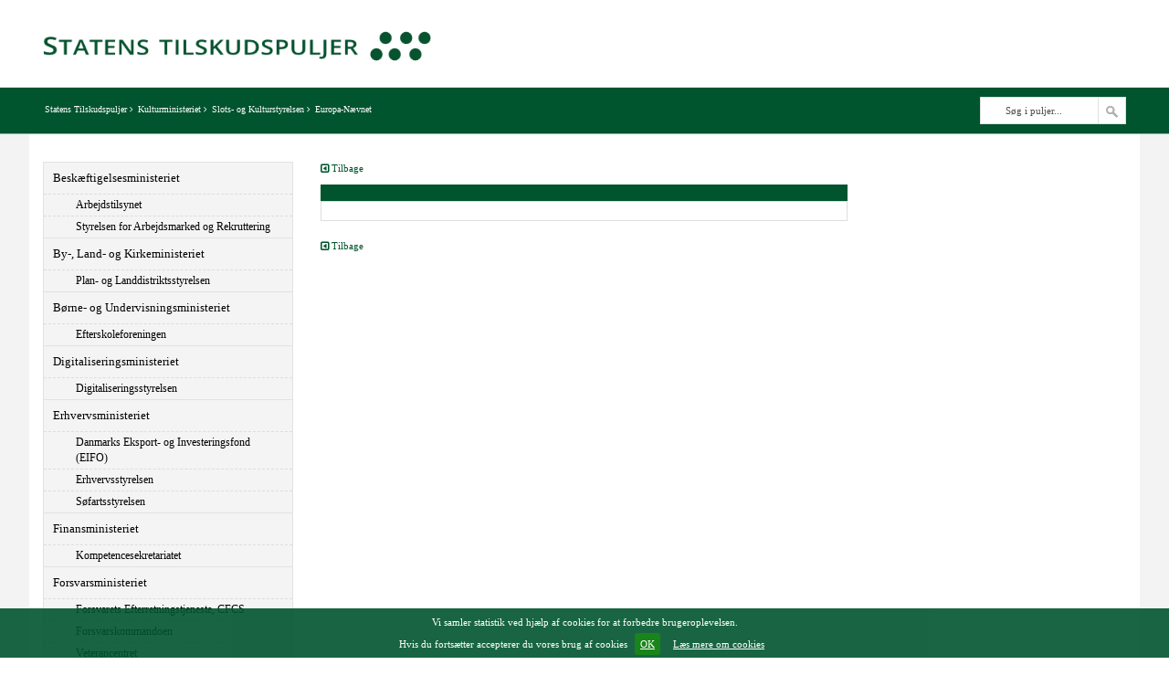

--- FILE ---
content_type: text/html; charset=utf-8
request_url: https://www.statens-tilskudspuljer.dk/kulturministeriet/slots-og-kulturstyrelsen/europa-n%C3%A6vnet
body_size: 131192
content:

<!DOCTYPE html PUBLIC "-//W3C//DTD XHTML 1.0 Strict//EN"
	"http://www.w3.org/TR/xhtml1/DTD/xhtml1-strict.dtd">
<html lang="da" xml:lang="da">
<head><meta name="GENERATOR" content="Microsoft SharePoint" /><meta http-equiv="Content-type" content="text/html; charset=utf-8" /><meta http-equiv="X-UA-Compatible" content="IE=10"/><script type='text/javascript'>var _browserisFlight = true;</script><meta http-equiv="Expires" content="0" /><meta name="msapplication-TileImage" content="/_layouts/15/images/SharePointMetroAppTile.png" /><meta name="msapplication-TileColor" content="#0072C6" /><title>
	
		Puljeoversigt

</title><link href="/style library/StatensTilskudspulje/images/oes.ico" rel="shortcut icon" type="image/x-icon" /><link rel="stylesheet" type="text/css" href="/Style%20Library/da-DK/Themable/Core%20Styles/pagelayouts15.css"/>
<link rel="stylesheet" type="text/css" href="/_layouts/15/1030/styles/Themable/searchv15.css?rev=va2gHw%2BC3UuBxINviAMb%2Fg%3D%3DTAG0"/>
<link rel="stylesheet" type="text/css" href="/_layouts/15/1030/styles/SuiteNav.css?rev=GuZEfq3JQ1xkdqDP8kTf0w%3D%3DTAG0"/>
<link rel="stylesheet" type="text/css" href="/Style%20Library/StatensTilskudspulje/css/puljeportal.css"/>
<link rel="stylesheet" type="text/css" href="/Style%20Library/StatensTilskudspulje/StatensTilskudspulje.css"/>
<link rel="stylesheet" type="text/css" href="/Style%20Library/StatensTilskudspulje/css/font-awesome.min.css"/>
<link rel="stylesheet" type="text/css" href="/Style%20Library/StatensTilskudspulje/css/nivo.css"/>
<link rel="stylesheet" type="text/css" href="/Style%20Library/StatensTilskudspulje/css/owl.carousel.css"/>
<link rel="stylesheet" type="text/css" href="/Style%20Library/StatensTilskudspulje/css/prettyphoto.css"/>
<link rel="stylesheet" type="text/css" href="/Style%20Library/StatensTilskudspulje/css/theme-animate.css"/>
<link rel="stylesheet" type="text/css" href="/Style%20Library/StatensTilskudspulje/css/TwStyles.css"/>
<link rel="stylesheet" type="text/css" href="/Style%20Library/StatensTilskudspulje/css/webpart.css"/>
<link rel="stylesheet" type="text/css" href="/Style%20Library/StatensTilskudspulje/COREV15.css"/>
<script type="text/javascript" src="/_layouts/15/1030/initstrings.js?rev=4m9OeAx4SXxKq0w2ygLwSw%3D%3DTAG0"></script>
<script type="text/javascript" src="/_layouts/15/init.js?rev=6mhDMGSA3ShOyvrPFqP5Iw%3D%3DTAG0"></script>
<script type="text/javascript" src="/style%20library/statenstilskudspulje/js/path.js"></script>
<script type="text/javascript" src="/ScriptResource.axd?d=UaVv73BkF5zcFihQMJafyxjuBQkj2L4YV_Haa_3tFMPqg5pSmUX2QWyfbuG8YPMA70oXeZELktvrQGVryymUoXDcK1qbdsIN_B4n-s92y3blOtCaBhsAvLGpMWJhPYlLpBuwPk2w4xc2HytaUcyfZuqMyqB2tCNmIrzeeMVqqUJ-8YVV9Rm-AUgqlf2k8MnG0&amp;t=32e5dfca"></script>
<script type="text/javascript" src="/_layouts/15/blank.js?rev=BauDB60rmdmFKJ5S8P5dng%3D%3DTAG0"></script>
<script type="text/javascript" src="/ScriptResource.axd?d=7HoaiFI5yJoZXcpvQ2vvGdt1N2X74MiMO8OXh-SUhbBxzTskBCoOe1lhqRZKHbfO8KApfgTjjl6C7KSLrT9LWTpSiI4KXQ8DwSBLHpCD3cWNu7RXlldn0gwcWuaGU9LrCkgSIFH3Ar4pclzgKnHAfXMsvQMRVT82_2BjtGVboDsjFLFgiuE7FBwxs-O_7B7d0&amp;t=32e5dfca"></script>
<script type="text/javascript" src="/_layouts/15/1030/sp.res.js?rev=iIptXTaKn50C3N5BnC1cSQ%3D%3DTAG0"></script>
<script type="text/javascript" src="/_layouts/15/sp.runtime.js?rev=WvQ5gLcuLqy3K40mENhbQA%3D%3DTAG0"></script>
<script type="text/javascript" src="/_layouts/15/sp.init.js?rev=stkO0gw7cEag7pUxkRpz1Q%3D%3DTAG0"></script>
<script type="text/javascript" src="/_layouts/15/sp.search.js?rev=HAx1PXh3dmISREk3Xv5ClQ%3D%3DTAG0"></script>
<script type="text/javascript" src="/_layouts/15/clientrenderer.js?rev=1IF%2BJDMbSIccsQXgfF0lVQ%3D%3DTAG0"></script>
<script type="text/javascript" src="/_layouts/15/1030/srch.resources.js?rev=9RWkoNoQsv4h5qr8sSncyw%3D%3DTAG0"></script>
<script type="text/javascript" src="/_layouts/15/search.clientcontrols.js?rev=llkkoa8WzW2Akde91RvLUw%3D%3DTAG0"></script>
<script type="text/javascript" src="/_layouts/15/search.cbs.js?rev=8Vhe2xt5o%2FhUU2MViHeUqA%3D%3DTAG0"></script>
<script type="text/javascript" src="/_layouts/15/suitenav.js?rev=kBlyEocZNUdwP5JkJ8qBKw%3D%3DTAG0"></script>
<script type="text/javascript">RegisterSod("require.js", "\u002f_layouts\u002f15\u002frequire.js?rev=4UhLIF\u00252FezOvmGnh\u00252Fs0LLpA\u00253D\u00253DTAG0");</script>
<script type="text/javascript">RegisterSod("strings.js", "\u002f_layouts\u002f15\u002f1030\u002fstrings.js?rev=LUtteiyHzzL6vDzbGiv5aA\u00253D\u00253DTAG0");</script>
<script type="text/javascript">RegisterSod("sp.js", "\u002f_layouts\u002f15\u002fsp.js?rev=XF9IlTZWpIwNr\u00252F7fkGm\u00252Fog\u00253D\u00253DTAG0");RegisterSodDep("sp.js", "sp.ui.dialog.js");</script>
<script type="text/javascript">RegisterSod("sp.ui.dialog.js", "\u002f_layouts\u002f15\u002fsp.ui.dialog.js?rev=ms1FkhHNnGsZ8JKRP\u00252F\u00252FAtA\u00253D\u00253DTAG0");</script>
<script type="text/javascript">RegisterSod("core.js", "\u002f_layouts\u002f15\u002fcore.js?rev=Cro937iDsngF39tN94UAZQ\u00253D\u00253DTAG0");RegisterSodDep("core.js", "strings.js");</script>
<script type="text/javascript">RegisterSod("menu.js", "\u002f_layouts\u002f15\u002fmenu.js?rev=sGjTv7hOSyBzoSlohWc0ew\u00253D\u00253DTAG0");</script>
<script type="text/javascript">RegisterSod("mQuery.js", "\u002f_layouts\u002f15\u002fmquery.js?rev=7VYmAFwz0Pta5OqlP48F7w\u00253D\u00253DTAG0");</script>
<script type="text/javascript">RegisterSod("callout.js", "\u002f_layouts\u002f15\u002fcallout.js?rev=\u00252BBih3OI8Uh4RBwtxE8fkcQ\u00253D\u00253DTAG0");RegisterSodDep("callout.js", "strings.js");RegisterSodDep("callout.js", "mQuery.js");RegisterSodDep("callout.js", "core.js");</script>
<script type="text/javascript">RegisterSod("sp.core.js", "\u002f_layouts\u002f15\u002fsp.core.js?rev=OSWRDkBU\u00252BGRxcAItaWFBXQ\u00253D\u00253DTAG0");RegisterSodDep("sp.core.js", "strings.js");RegisterSodDep("sp.core.js", "core.js");</script>
<script type="text/javascript">RegisterSod("clienttemplates.js", "\u002f_layouts\u002f15\u002fclienttemplates.js?rev=rAP\u00252BLWtsSHUtzZ\u00252F18Y1rbw\u00253D\u00253DTAG0");</script>
<script type="text/javascript">RegisterSod("sharing.js", "\u002f_layouts\u002f15\u002fsharing.js?rev=S6TiydbG\u00252Bbkd1xFc8m9G\u00252BQ\u00253D\u00253DTAG0");RegisterSodDep("sharing.js", "strings.js");RegisterSodDep("sharing.js", "mQuery.js");RegisterSodDep("sharing.js", "clienttemplates.js");RegisterSodDep("sharing.js", "core.js");</script>
<script type="text/javascript">RegisterSod("suitelinks.js", "\u002f_layouts\u002f15\u002fsuitelinks.js?rev=WpUcSVkttjo2I4f\u00252F7J9m7Q\u00253D\u00253DTAG0");RegisterSodDep("suitelinks.js", "strings.js");RegisterSodDep("suitelinks.js", "core.js");</script>
<script type="text/javascript">RegisterSod("searchui.js", "\u002f_layouts\u002f15\u002fsearchui.js?rev=lgVG2heQeL9ZMcVLgZlNuw\u00253D\u00253DTAG0");</script>
<script type="text/javascript">RegisterSod("sp.datetimeutil.js", "\u002f_layouts\u002f15\u002fsp.datetimeutil.js?rev=fCX\u00252BDppU50anSkG8QC\u00252Fu8Q\u00253D\u00253DTAG0");</script>
<script type="text/javascript">RegisterSod("userprofile", "\u002f_layouts\u002f15\u002fsp.userprofiles.js?rev=cx6U8sP\u00252ByP0OFLjk6ekyIg\u00253D\u00253DTAG0");</script>
<script type="text/javascript">RegisterSod("profilebrowserscriptres.resx", "\u002f_layouts\u002f15\u002f1030\u002fprofilebrowserscriptres.js?rev=j0WRZTZQqPVZQgOARKRFjA\u00253D\u00253DTAG0");</script>
<script type="text/javascript">RegisterSod("sp.ui.mysitecommon.js", "\u002f_layouts\u002f15\u002fsp.ui.mysitecommon.js?rev=ReghRKHq82yQM1VbvpzG2Q\u00253D\u00253DTAG0");RegisterSodDep("sp.ui.mysitecommon.js", "userprofile");RegisterSodDep("sp.ui.mysitecommon.js", "profilebrowserscriptres.resx");</script>
<script type="text/javascript">RegisterSod("ajaxtoolkit.js", "\u002f_layouts\u002f15\u002fajaxtoolkit.js?rev=D\u00252BopWJT1QLPe7G8RdEG71A\u00253D\u00253DTAG0");</script>
<script type="text/javascript">RegisterSod("clientforms.js", "\u002f_layouts\u002f15\u002fclientforms.js?rev=r2\u00252FebyJ7sr5cMu8zpEfWpA\u00253D\u00253DTAG0");RegisterSodDep("clientforms.js", "strings.js");RegisterSodDep("clientforms.js", "clienttemplates.js");</script>
<script type="text/javascript">RegisterSod("autofill.js", "\u002f_layouts\u002f15\u002fautofill.js?rev=oU\u00252FosQjHYrDqwJbNkxG2Ow\u00253D\u00253DTAG0");</script>
<script type="text/javascript">RegisterSod("clientpeoplepicker.js", "\u002f_layouts\u002f15\u002fclientpeoplepicker.js?rev=aaNrSYwkwKskSlcacfx2Fw\u00253D\u00253DTAG0");RegisterSodDep("clientpeoplepicker.js", "strings.js");RegisterSodDep("clientpeoplepicker.js", "autofill.js");</script>
<script type="text/javascript">RegisterSod("cui.js", "\u002f_layouts\u002f15\u002fcui.js?rev=DwCauL8cp5Ngo2yzV252yQ\u00253D\u00253DTAG0");</script>
<script type="text/javascript">RegisterSod("inplview", "\u002f_layouts\u002f15\u002finplview.js?rev=PvwygHutE0FmjWwoPWwiNg\u00253D\u00253DTAG0");RegisterSodDep("inplview", "strings.js");RegisterSodDep("inplview", "core.js");RegisterSodDep("inplview", "clienttemplates.js");RegisterSodDep("inplview", "sp.js");</script>
<script type="text/javascript">RegisterSod("ribbon", "\u002f_layouts\u002f15\u002fsp.ribbon.js?rev=wycbbnz7xVjSlIGO7KoYBw\u00253D\u00253DTAG0");RegisterSodDep("ribbon", "strings.js");RegisterSodDep("ribbon", "core.js");RegisterSodDep("ribbon", "sp.core.js");RegisterSodDep("ribbon", "sp.js");RegisterSodDep("ribbon", "cui.js");RegisterSodDep("ribbon", "inplview");</script>
<script type="text/javascript">RegisterSod("sp.ui.policy.resources.resx", "\u002f_layouts\u002f15\u002fScriptResx.ashx?culture=da\u00252Ddk\u0026name=SP\u00252EUI\u00252EPolicy\u00252EResources\u0026rev=VySFzM5fGe1edDt7dXaSWQ\u00253D\u00253D");</script>
<script type="text/javascript">RegisterSod("mdn.js", "\u002f_layouts\u002f15\u002fmdn.js?rev=8NNwivaC8jSLGWcNFulEiA\u00253D\u00253DTAG0");RegisterSodDep("mdn.js", "core.js");RegisterSodDep("mdn.js", "sp.js");RegisterSodDep("mdn.js", "cui.js");RegisterSodDep("mdn.js", "ribbon");RegisterSodDep("mdn.js", "sp.ui.policy.resources.resx");</script>
<script type="text/javascript">RegisterSod("followingcommon.js", "\u002f_layouts\u002f15\u002ffollowingcommon.js?rev=pUXbLSTWqRG0MqGzPKIWhw\u00253D\u00253DTAG0");RegisterSodDep("followingcommon.js", "strings.js");RegisterSodDep("followingcommon.js", "sp.js");RegisterSodDep("followingcommon.js", "userprofile");RegisterSodDep("followingcommon.js", "core.js");RegisterSodDep("followingcommon.js", "mQuery.js");</script>
<script type="text/javascript">RegisterSod("browserScript", "\u002f_layouts\u002f15\u002fie55up.js?rev=\u00252BIvadV7qxk\u00252Fs3\u00252BBxSgF2qQ\u00253D\u00253DTAG0");RegisterSodDep("browserScript", "strings.js");</script>
<script type="text/javascript">RegisterSod("theming.js", "\u002f_layouts\u002f15\u002ftheming.js?rev=AQsQZgsKbypSwgIb\u00252BD\u00252FmYA\u00253D\u00253DTAG0");</script>
<script type="text/javascript">RegisterSod("WPAdderClass", "\u002f_layouts\u002f15\u002fwpadder.js?rev=LVxf9dKv6G7IBy05HlDRHA\u00253D\u00253DTAG0");</script>
<script type="text/javascript">RegisterSod("dragdrop.js", "\u002f_layouts\u002f15\u002fdragdrop.js?rev=0dPUnAGE\u00252FsnbbEURgLcSTw\u00253D\u00253DTAG0");RegisterSodDep("dragdrop.js", "strings.js");</script>
<script type="text/javascript">RegisterSod("quicklaunch.js", "\u002f_layouts\u002f15\u002fquicklaunch.js?rev=qem0JlWayC8TgwDOnwXXAQ\u00253D\u00253DTAG0");RegisterSodDep("quicklaunch.js", "strings.js");RegisterSodDep("quicklaunch.js", "dragdrop.js");</script>
<link type="text/xml" rel="alternate" href="/_vti_bin/spsdisco.aspx" />
		
	
	

		<link rel="canonical" href="https://www.statens-tilskudspuljer.dk:443/kulturministeriet/slots-og-kulturstyrelsen/europa-n%C3%A6vnet" />
		
	

	<!-- BindTuning head elements-->
	

	<script type="text/javascript">
		if (typeof jQuery == 'undefined') {document.write('<script type="text/javascript" src="'+path+'js/jquery.min.js"><' + '/script>');}
	</script>
	<meta name="viewport" content="width=device-width, initial-scale=1.0, maximum-scale=1.0, user-scalable=0" />
    <!-- HTML5 shim and Respond.js IE8 support of HTML5 elements and media queries -->
    <!--[if lt IE 9]>
     <script type="text/javascript">document.write("<script type='text/javascript' src='"+path+"js/html5shiv.min.js'><" + "/script>");</script>
     <script type="text/javascript">document.write("<script type='text/javascript' src='"+path+"js/respond.min.js'><" + "/script>");</script>
    <![endif]-->
	<script type="text/javascript">
document.write("<script type='text/javascript' src='"+path+"js/owl.carousel.js'><" + "/script>");
document.write("<script type='text/javascript' src='"+path+"js/jquery.prettyPhoto.js'><" + "/script>");
document.write("<script type='text/javascript' src='"+path+"js/twitter.mod.js'><" + "/script>");
document.write("<script type='text/javascript' src='"+path+"js/jquery.nivo.slider.js'><" + "/script>");
document.write("<script type='text/javascript' src='"+path+"js/bootstrap.min.js'><" + "/script>");
document.write("<script type='text/javascript' src='"+path+"js/BTScripts.js'><" + "/script>");
document.write("<script type='text/javascript' src='"+path+"js/fixes.js'><" + "/script>");
//document.write("<script type='text/javascript' src='"+path+"js/jquery-ui.min.js'><" + "/script>");

</script>
<script type="text/javascript" src="/Style Library/StatensTilskudspulje/js/puljeportal.js"></script>
<script type='text/javascript' src='/Style Library/StatensTilskudspulje/js/jquery.cookiebar.js'></script>
<link rel="stylesheet" href="/Style Library/StatensTilskudspulje/css/jquery.cookiebar.css" /><style type="text/css">
	.s4-skipribbonshortcut { display:none; }

</style></head>
<body>
	<!--Apply class to body with browser version-->
	<script type="text/javascript">
		var nVer = navigator.appVersion; var nAgt = navigator.userAgent; var bN = navigator.appName; var fullV = "" + parseFloat(navigator.appVersion); var majorV = parseInt(navigator.appVersion, 10); var nameOffset, verOffset, ix; if ((verOffset = nAgt.indexOf("Opera")) !== -1) { bN = "Opera"; fullV = nAgt.substring(verOffset + 6); if ((verOffset = nAgt.indexOf("Version")) !== -1) { fullV = nAgt.substring(verOffset + 8) } } else { if ((verOffset = nAgt.indexOf("MSIE")) !== -1) { bN = "IE"; fullV = nAgt.substring(verOffset + 5) } else { if ((verOffset = nAgt.indexOf("Chrome")) !== -1) { bN = "Chrome"; fullV = nAgt.substring(verOffset + 7) } else { if ((verOffset = nAgt.indexOf("Safari")) !== -1) { bN = "Safari"; fullV = nAgt.substring(verOffset + 7); if ((verOffset = nAgt.indexOf("Version")) !== -1) { fullV = nAgt.substring(verOffset + 8) } } else { if ((verOffset = nAgt.indexOf("Firefox")) !== -1) { bN = "Firefox"; fullV = nAgt.substring(verOffset + 8) } else { if ((nameOffset = nAgt.lastIndexOf(" ") + 1) < (verOffset = nAgt.lastIndexOf("/"))) { bN = nAgt.substring(nameOffset, verOffset); fullV = nAgt.substring(verOffset + 1); if (bN.toLowerCase() == bN.toUpperCase()) { bN = navigator.appName } } } } } } } if ((ix = fullV.indexOf(";")) !== -1) { fullV = fullV.substring(0, ix) } if ((ix = fullV.indexOf(" ")) !== -1) { fullV = fullV.substring(0, ix) } majorV = parseInt("" + fullV, 10); if (isNaN(majorV)) { fullV = "" + parseFloat(navigator.appVersion); majorV = parseInt(navigator.appVersion, 10) } 
		document.getElementsByTagName("body")[0].className += " " +  bN + " " +  bN + majorV + " cmsSP cmsSP2016 BT-pk";
		
		jQuery(document).ready(function(){
				$.cookieBar({
					declineButton: false,
					fixed: true,
					bottom:true,
					effect:'slide',
    			acceptAnyClick: true,
					message: 'Vi samler statistik ved hjælp af cookies for at forbedre brugeroplevelsen. <br /> Hvis du fortsætter accepterer du vores brug af cookies',
					acceptButton: true,
					acceptText: 'OK',
					declineText: 'Nej tak',
					policyButton: true,
					policyText: 'Læs mere om cookies',
					policyURL: '/Sider/Cookiepolitik.aspx',
				});
			});
	</script>
	<noscript><div class='noindex'>Du forsøger muligvis at få adgang til dette websted fra en sikret browser på serveren. Aktivér scripts, og genindlæs siden.</div></noscript>
	
	<form method="post" action="./europa-nævnet?TermStoreId=78fa9e89-f660-4bd4-86ed-94441dd89d12&amp;TermSetId=676c13f5-f0bf-46a9-a918-505cb9aa61a7&amp;TermId=24df3ddf-a5f3-44d6-b6d1-7386f01b7f43" onsubmit="javascript:return WebForm_OnSubmit();" id="aspnetForm">
<div class="aspNetHidden">
<input type="hidden" name="_wpcmWpid" id="_wpcmWpid" value="" />
<input type="hidden" name="wpcmVal" id="wpcmVal" value="" />
<input type="hidden" name="MSOWebPartPage_PostbackSource" id="MSOWebPartPage_PostbackSource" value="" />
<input type="hidden" name="MSOTlPn_SelectedWpId" id="MSOTlPn_SelectedWpId" value="" />
<input type="hidden" name="MSOTlPn_View" id="MSOTlPn_View" value="0" />
<input type="hidden" name="MSOTlPn_ShowSettings" id="MSOTlPn_ShowSettings" value="False" />
<input type="hidden" name="MSOGallery_SelectedLibrary" id="MSOGallery_SelectedLibrary" value="" />
<input type="hidden" name="MSOGallery_FilterString" id="MSOGallery_FilterString" value="" />
<input type="hidden" name="MSOTlPn_Button" id="MSOTlPn_Button" value="none" />
<input type="hidden" name="__EVENTTARGET" id="__EVENTTARGET" value="" />
<input type="hidden" name="__EVENTARGUMENT" id="__EVENTARGUMENT" value="" />
<input type="hidden" name="__REQUESTDIGEST" id="__REQUESTDIGEST" value="noDigest" />
<input type="hidden" name="MSOSPWebPartManager_DisplayModeName" id="MSOSPWebPartManager_DisplayModeName" value="Browse" />
<input type="hidden" name="MSOSPWebPartManager_ExitingDesignMode" id="MSOSPWebPartManager_ExitingDesignMode" value="false" />
<input type="hidden" name="MSOWebPartPage_Shared" id="MSOWebPartPage_Shared" value="" />
<input type="hidden" name="MSOLayout_LayoutChanges" id="MSOLayout_LayoutChanges" value="" />
<input type="hidden" name="MSOLayout_InDesignMode" id="MSOLayout_InDesignMode" value="" />
<input type="hidden" name="_wpSelected" id="_wpSelected" value="" />
<input type="hidden" name="_wzSelected" id="_wzSelected" value="" />
<input type="hidden" name="MSOSPWebPartManager_OldDisplayModeName" id="MSOSPWebPartManager_OldDisplayModeName" value="Browse" />
<input type="hidden" name="MSOSPWebPartManager_StartWebPartEditingName" id="MSOSPWebPartManager_StartWebPartEditingName" value="false" />
<input type="hidden" name="MSOSPWebPartManager_EndWebPartEditing" id="MSOSPWebPartManager_EndWebPartEditing" value="false" />
<input type="hidden" name="_maintainWorkspaceScrollPosition" id="_maintainWorkspaceScrollPosition" value="0" />
<input type="hidden" name="__VIEWSTATE" id="__VIEWSTATE" value="/[base64]/g9PAg9neowoG3N2Ht732x41+BV3FEhXCXw==" />
</div>

<script type="text/javascript">
//<![CDATA[
var theForm = document.forms['aspnetForm'];
if (!theForm) {
    theForm = document.aspnetForm;
}
function __doPostBack(eventTarget, eventArgument) {
    if (!theForm.onsubmit || (theForm.onsubmit() != false)) {
        theForm.__EVENTTARGET.value = eventTarget;
        theForm.__EVENTARGUMENT.value = eventArgument;
        theForm.submit();
    }
}
//]]>
</script>


<script src="/WebResource.axd?d=jvt2w8YBg188eU_dZ8YQvbPq3XUAnfkzizyfKQHevoQpGgvD6RcIQjjgLq1M3T89sON6jmF7wxt2SrIyvBIk2ao4vlnTfq9g0RNRxh4L2EQ1&amp;t=638901843720898773" type="text/javascript"></script>


<script type="text/javascript">
//<![CDATA[
var MSOWebPartPageFormName = 'aspnetForm';
var g_presenceEnabled = true;
var g_wsaEnabled = false;

var g_correlationId = 'c2d5eda1-a0c4-1050-de5c-130bab421fb6';
var g_wsaQoSEnabled = false;
var g_wsaQoSDataPoints = [];
var g_wsaRUMEnabled = false;
var g_wsaLCID = 1030;
var g_wsaListTemplateId = 850;
var g_wsaSiteTemplateId = 'BLANKINTERNET#0';
var _fV4UI=true;var _spPageContextInfo = {webServerRelativeUrl: "\u002f", webAbsoluteUrl: "https:\u002f\u002fwww.statens-tilskudspuljer.dk", siteAbsoluteUrl: "https:\u002f\u002fwww.statens-tilskudspuljer.dk", serverRequestPath: "\u002fSider\u002fPuljeoversigt.aspx", layoutsUrl: "_layouts\u002f15", webTitle: "Statens Tilskudspuljer", webTemplate: "53", tenantAppVersion: "0", isAppWeb: false, Has2019Era: true, webLogoUrl: "\u002fSiteAssets\u002fstlogo-gr\u00F8n-trans.png", webLanguage: 1030, currentLanguage: 1030, currentUICultureName: "da-DK", currentCultureName: "da-DK", clientServerTimeDelta: new Date("2026-01-17T09:00:35.3388323Z") - new Date(), updateFormDigestPageLoaded: new Date("2026-01-17T09:00:35.3388323Z"), siteClientTag: "1247$$16.0.5530.1000", crossDomainPhotosEnabled:false, webUIVersion:15, webPermMasks:{High:16,Low:196673},pageListId:"{759e664e-9c36-450f-84b6-bca4520c446f}",pageItemId:3, pagePersonalizationScope:1, alertsEnabled:true, customMarkupInCalculatedFieldDisabled: true, siteServerRelativeUrl: "\u002f", allowSilverlightPrompt:'True', isSiteAdmin: false};var L_Menu_BaseUrl="";
var L_Menu_LCID="1030";
var L_Menu_SiteTheme="null";
document.onreadystatechange=fnRemoveAllStatus; function fnRemoveAllStatus(){removeAllStatus(true)};var dlc_fvsi = {"DefaultViews":[],"ViewUrls":[],"WebUrl":"\/"};
function _spNavigateHierarchy(nodeDiv, dataSourceId, dataPath, url, listInContext, type) {

    CoreInvoke('ProcessDefaultNavigateHierarchy', nodeDiv, dataSourceId, dataPath, url, listInContext, type, document.forms.aspnetForm, "", "\u002fkulturministeriet\u002fslots-og-kulturstyrelsen\u002feuropa-n\u00E6vnet");

}
Flighting.ExpFeatures = [480215056,1880287568,1561350208,302071836,3212816,69472768,4194310,-2113396707,268502022,-872284160,1049232,-2147421952,65536,65536,2097472,917504,-2147474174,1372324107,67108882,0,0,-2147483648,2097152,0,0,32768,0,0,0,0,0,0,0,0,0,0,0,0,0,0,0,0,0,0,0,0,0,0,0,0,0,0,0,0,0,0,0,0,0,0,0,0,0,0,0,0,0,0,0,0,0,0,0,0,0,0,0,0,0,0,0,0,0,0,32768]; (function()
{
    if(typeof(window.SP) == "undefined") window.SP = {};
    if(typeof(window.SP.YammerSwitch) == "undefined") window.SP.YammerSwitch = {};

    var ysObj = window.SP.YammerSwitch;
    ysObj.IsEnabled = false;
    ysObj.TargetYammerHostName = "www.yammer.com";
} )(); var _spWebPartComponents = new Object();//]]>
</script>

<script src="/_layouts/15/blank.js?rev=BauDB60rmdmFKJ5S8P5dng%3D%3DTAG0" type="text/javascript"></script>
<script type="text/javascript">
//<![CDATA[
(function(){

        if (typeof(_spBodyOnLoadFunctions) === 'undefined' || _spBodyOnLoadFunctions === null) {
            return;
        }
        _spBodyOnLoadFunctions.push(function() {
            SP.SOD.executeFunc('core.js', 'FollowingDocument', function() { FollowingDocument(); });
        });
    })();(function(){

        if (typeof(_spBodyOnLoadFunctions) === 'undefined' || _spBodyOnLoadFunctions === null) {
            return;
        }
        _spBodyOnLoadFunctions.push(function() {
            SP.SOD.executeFunc('core.js', 'FollowingCallout', function() { FollowingCallout(); });
        });
    })();var _spRegionalSettings={adjustHijriDays:0,calendarType:1,firstDayOfWeek:1,firstWeekOfYear:0,localeId:1030,currentDateInLocalCalendar: new Date(2026, 0, 17),showWeeks:0,timeZone:'00:59:59.9991661',timeZoneInHours:1,workDayEnd:1020,workDayStart:480,workDays:'0111110',time24:1};Sys.CultureInfo.CurrentCulture = (function(a){return new Sys.CultureInfo(a.name,a.numberFormat,a.dateTimeFormat)})({"dateTimeFormat":{"AMDesignator":"","AbbreviatedDayNames":["sø","ma","ti","on","to","fr","lø"],"AbbreviatedLeapMonthNames":null,"AbbreviatedMonthGenitiveNames":["jan","feb","mar","apr","maj","jun","jul","aug","sep","okt","nov","dec",""],"AbbreviatedMonthNames":["jan","feb","mar","apr","maj","jun","jul","aug","sep","okt","nov","dec",""],"Calendar":{"AlgorithmType":1,"CalendarType":1,"Eras":[1],"IsReadOnly":false,"MaxSupportedDateTime":"\/Date(253402300799999)\/","MinSupportedDateTime":"\/Date(-62135596800000)\/","TwoDigitYearMax":2029},"CalendarWeekRule":2,"DateSeparator":"-","DayNames":["søndag","mandag","tirsdag","onsdag","torsdag","fredag","lørdag"],"FirstDayOfWeek":1,"FullDateTimePattern":"d. MMMM yyyy HH:mm:ss","IsReadOnly":true,"LeapMonthNames":null,"LongDatePattern":"d. MMMM yyyy","LongTimePattern":"HH:mm:ss","MonthDayPattern":"d. MMMM","MonthGenitiveNames":["januar","februar","marts","april","maj","juni","juli","august","september","oktober","november","december",""],"MonthNames":["januar","februar","marts","april","maj","juni","juli","august","september","oktober","november","december",""],"NativeCalendarName":"Gregoriansk kalender","PMDesignator":"","RFC1123Pattern":"ddd, dd MMM yyyy HH':'mm':'ss 'GMT'","ShortDatePattern":"dd-MM-yyyy","ShortTimePattern":"HH:mm","ShortestDayNames":["sø","ma","ti","on","to","fr","lø"],"SortableDateTimePattern":"yyyy'-'MM'-'dd'T'HH':'mm':'ss","TimeSeparator":":","UniversalSortableDateTimePattern":"yyyy'-'MM'-'dd HH':'mm':'ss'Z'","YearMonthPattern":"MMMM yyyy","eras":[1,"A.D.","AD",0]},"name":"da-DK","numberFormat":{"CurrencyDecimalDigits":2,"CurrencyDecimalSeparator":",","CurrencyGroupSeparator":".","CurrencyGroupSizes":[3],"CurrencyNegativePattern":12,"CurrencyPositivePattern":2,"CurrencySymbol":"kr.","DigitSubstitution":1,"IsReadOnly":true,"NaNSymbol":"NaN","NativeDigits":["0","1","2","3","4","5","6","7","8","9"],"NegativeInfinitySymbol":"-INF","NegativeSign":"-","NumberDecimalDigits":2,"NumberDecimalSeparator":",","NumberGroupSeparator":".","NumberGroupSizes":[3],"NumberNegativePattern":1,"PerMilleSymbol":"‰","PercentDecimalDigits":2,"PercentDecimalSeparator":",","PercentGroupSeparator":".","PercentGroupSizes":[3],"PercentNegativePattern":0,"PercentPositivePattern":0,"PercentSymbol":"%","PositiveInfinitySymbol":"INF","PositiveSign":"+"}});if (typeof(DeferWebFormInitCallback) == 'function') DeferWebFormInitCallback();function WebForm_OnSubmit() {
UpdateFormDigest('\u002f', 1440000);
                    var workspaceElem = GetCachedElement("s4-workspace");
                    if (workspaceElem != null)
                    {
                        var scrollElem = GetCachedElement("_maintainWorkspaceScrollPosition");
                        if (scrollElem != null)
                        {
                            scrollElem.value = workspaceElem.scrollTop;
                        }
                    };
                if (typeof(_spFormOnSubmitWrapper) != 'undefined') {return _spFormOnSubmitWrapper();} else {return true;};
return true;
}
//]]>
</script>

<div class="aspNetHidden">

	<input type="hidden" name="__VIEWSTATEGENERATOR" id="__VIEWSTATEGENERATOR" value="BAB98CB3" />
	<input type="hidden" name="__SCROLLPOSITIONX" id="__SCROLLPOSITIONX" value="0" />
	<input type="hidden" name="__SCROLLPOSITIONY" id="__SCROLLPOSITIONY" value="0" />
</div>
		<script type="text/javascript"> var submitHook = function () { return false; }; theForm._spOldSubmit = theForm.submit; theForm.submit = function () { if (!submitHook()) { this._spOldSubmit(); } }; </script>
		<span id="DeltaSPWebPartManager">
			
		</span>
		<script type="text/javascript">
//<![CDATA[
Sys.WebForms.PageRequestManager._initialize('ctl00$ScriptManager', 'aspnetForm', ['fctl00$WebPartAdderUpdatePanel',''], [], ['ctl00$WebPartAdder',''], 90, 'ctl00');
//]]>
</script>

		<span id="DeltaDelegateControls">
			
			
		</span>
		<div id="TurnOnAccessibility" style="display:none" class="s4-notdlg noindex">
			<a id="linkTurnOnAcc" href="#" class="ms-accessible ms-acc-button" onclick="SetIsAccessibilityFeatureEnabled(true);UpdateAccessibilityUI();document.getElementById('linkTurnOffAcc').focus();return false;">Aktivér en mere handicapvenlig tilstand</a>
		</div>
		<div id="TurnOffAccessibility" style="display:none" class="s4-notdlg noindex">
			<a id="linkTurnOffAcc" href="#" class="ms-accessible ms-acc-button" onclick="SetIsAccessibilityFeatureEnabled(false);UpdateAccessibilityUI();document.getElementById('linkTurnOnAcc').focus();return false;">Deaktiver den mere handicapvenlige tilstand</a>
		</div>
		<div class="s4-notdlg s4-skipribbonshortcut noindex">
			<a href="javascript:;" onclick="document.getElementById('startNavigation').focus();" class="ms-accessible ms-acc-button" accesskey="Y">Ignorer kommandoer på båndet</a>
		</div>
		<div class="s4-notdlg noindex">
			<a href="javascript:;" onclick="document.getElementById('mainContent').focus();" class="ms-accessible ms-acc-button">Gå til hovedindhold</a>
		</div>
		<div id="TurnOffAnimation" style="display:none;" class="s4-notdlg noindex">
			<a id="linkTurnOffAnimation" href="#" class="ms-accessible ms-acc-button" onclick="ToggleAnimationStatus();return false;">Deaktiver animationer</a>
		</div>
		<div id="TurnOnAnimation" style="display:none;" class="s4-notdlg noindex">
			<a id="linkTurnOnAnimation" href="#" class="ms-accessible ms-acc-button" onclick="ToggleAnimationStatus();return false;">Aktivér animationer</a>
		</div>
		<a id="HiddenAnchor" href="javascript:;" style="display:none;" title="hiddenanchor" aria-label="Hiddenanchor" aria-hidden="true"></a>
<div id="authWrapper" class="">
<div class="anonShow">
<!--SuiteBar start-->
	<div id="suiteBarDelta" class="ms-dialogHidden ms-fullWidth noindex">
	
		<div id="suiteMenuData" class="ms-hide">
			


			<span class="ms-siteactions-root" id="siteactiontd">
				
			</span>
		</div>
		<script type="text/javascript">// <![CDATA[ 


			var g_navBarHelpDefaultKey = "HelpHome";
		// ]]>
</script>
		<div id="suiteBarTop" class="ms-fullWidth ms-TopBarBackground-bgColor" style="height:50px; position:relative;">

	</div><div class="wf-family-o365 o365wf" style="display:none">

	</div>
	
</div>
<!--SuiteBar end-->

<!--Ribbon start-->
<div id="ms-hcTest"></div>
<div id="s4-ribbonrow">
	<div id="globalNavBox" class="noindex">
		<div id="ribbonBox">
			<div id="s4-ribboncont">
				<div id="DeltaSPRibbon">
	
					

					<div class='ms-cui-ribbonTopBars'><div class='ms-cui-topBar1'></div><div class='ms-cui-topBar2'><div id='RibbonContainer-TabRowLeft' class='ms-cui-TabRowLeft ms-core-defaultFont ms-dialogHidden'>
						</div><div id='RibbonContainer-TabRowRight' class='ms-cui-TabRowRight s4-trc-container s4-notdlg ms-core-defaultFont'>
							
							
							
						</div></div></div>
				
</div>
			</div>
			<span id="DeltaSPNavigation">
			
			<span id="ctl00_SPNavigation_ctl00_publishingRibbon"></span>

			
			</span>
		</div>
		<div id="DeltaWebPartAdderUpdatePanelContainer" class="ms-core-webpartadder">
	
			<div id="WebPartAdderUpdatePanelContainer">
				<div id="ctl00_WebPartAdderUpdatePanel">
		
						<span id="ctl00_WebPartAdder"></span>
					
	</div>
			</div>
		
</div>
	</div>
</div>
<!--Ribbon end-->
</div> <!--- slut ribbon + anon -->
<!--Workspace start-->
<div id="s4-workspace">
	<div id="s4-bodyContainer">
	
<div class="BGTable LeftBarSkin">
  <header>
    <div class="TopMain">
      <div class="container">
        <div class="row">
          <div class="col-md-5 col-sm-5">
            
          </div>
          <div class="col-md-7 col-sm-7 TopRightp">
            <div class="row">
              <div class="col-md-12">
                <div class="LoginPane"> <span id="User">
                  
                  </span> <span id="Login">
                  <span>
	
<a id="ctl00_ctl69_ExplicitLogin" class="ms-signInLink" href="https://www.statens-tilskudspuljer.dk/_layouts/15/Authenticate.aspx?Source=%2Fkulturministeriet%2Fslots%2Dog%2Dkulturstyrelsen%2Feuropa%2Dn%C3%A6vnet" style="display:inline-block;">Log på</a>

</span>
                  </span> </div>
                <div id="Language" class="LanguagePane">
                  
                </div>
              </div>
            </div>
          </div>
        </div>
      </div>
    </div>
    <nav>
      <div class="NavMain">
        <div class="container">
					<div class="row">
						  <div class="col-md-3 col-sm-3 LogoPane" id="Logo">
          <div id="DeltaSiteLogo">
	
							<a id="ctl00_onetidProjectPropertyTitleGraphic" title="Statens Tilskudspuljer" class="ms-siteicon-a" href="/"><img id="ctl00_onetidHeadbnnr2" class="ms-siteicon-img img-responsive" name="onetidHeadbnnr0" src="/SiteAssets/stlogo-gr%c3%b8n-trans.png" alt="Statens tilskudspuljer logo" /></a>
						
</div>    	
						 </div>
            <div class="col-md-9 col-sm-9 NavPane">
              <button data-toggle="collapse" class="navbar-toggle" type="button" data-target=".collapse-nav" aria-label="mobilmenu"><span class="fa fa-bars" aria-hidden="true"></span></button>
              <!-- Nav Start -->
              <div class="navbar-collapse collapse collapse-nav">
                <div class="hidden-sm hidden-md hidden-lg" id="MenuH">
                  <div class="MenuBar ms-noList">
	<div id="DeltaTopNavigation" class="ms-displayInline ms-core-navigation" role="navigation">
	
		
		
			<div id="zz1_TopNavigationMenu" class=" noindex ms-core-listMenu-horizontalBox">
		<ul id="zz2_RootAspMenu" class="root ms-core-listMenu-root static">
			<li class="static dynamic-children"><a class="static dynamic-children menu-item ms-core-listMenu-item ms-displayInline ms-navedit-linkNode" href="/beskæftigelsesministeriet" accesskey="1"><span aria-haspopup="true" class="additional-background ms-navedit-flyoutArrow dynamic-children"><span class="menu-item-text">Beskæftigelsesministeriet</span></span></a><ul class="dynamic">
				<li class="dynamic"><a class="dynamic menu-item ms-core-listMenu-item ms-displayInline ms-navedit-linkNode" href="/beskæftigelsesministeriet/arbejdstilsynet"><span class="additional-background ms-navedit-flyoutArrow"><span class="menu-item-text">Arbejdstilsynet</span></span></a></li><li class="dynamic"><a class="dynamic menu-item ms-core-listMenu-item ms-displayInline ms-navedit-linkNode" href="/beskæftigelsesministeriet/styrelsen-for-arbejdsmarked-og-rekruttering"><span class="additional-background ms-navedit-flyoutArrow"><span class="menu-item-text">Styrelsen for Arbejdsmarked og Rekruttering</span></span></a></li>
			</ul></li><li class="static dynamic-children"><a class="static dynamic-children menu-item ms-core-listMenu-item ms-displayInline ms-navedit-linkNode" href="/by-land-og-kirkeministeriet"><span aria-haspopup="true" class="additional-background ms-navedit-flyoutArrow dynamic-children"><span class="menu-item-text">By-, Land- og Kirkeministeriet</span></span></a><ul class="dynamic">
				<li class="dynamic"><a class="dynamic menu-item ms-core-listMenu-item ms-displayInline ms-navedit-linkNode" href="/by-land-og-kirkeministeriet/plan-og-landdistriktsstyrelsen"><span class="additional-background ms-navedit-flyoutArrow"><span class="menu-item-text">Plan- og Landdistriktsstyrelsen</span></span></a></li>
			</ul></li><li class="static dynamic-children"><a class="static dynamic-children menu-item ms-core-listMenu-item ms-displayInline ms-navedit-linkNode" href="/børne-og-undervisningsministeriet"><span aria-haspopup="true" class="additional-background ms-navedit-flyoutArrow dynamic-children"><span class="menu-item-text">Børne- og Undervisningsministeriet</span></span></a><ul class="dynamic">
				<li class="dynamic"><a class="dynamic menu-item ms-core-listMenu-item ms-displayInline ms-navedit-linkNode" href="/børne-og-undervisningsministeriet/efterskoleforeningen"><span class="additional-background ms-navedit-flyoutArrow"><span class="menu-item-text">Efterskoleforeningen</span></span></a></li>
			</ul></li><li class="static dynamic-children"><a class="static dynamic-children menu-item ms-core-listMenu-item ms-displayInline ms-navedit-linkNode" href="/digitaliseringsministeriet"><span aria-haspopup="true" class="additional-background ms-navedit-flyoutArrow dynamic-children"><span class="menu-item-text">Digitaliseringsministeriet</span></span></a><ul class="dynamic">
				<li class="dynamic"><a class="dynamic menu-item ms-core-listMenu-item ms-displayInline ms-navedit-linkNode" href="/digitaliseringsministeriet/digitaliseringsstyrelsen"><span class="additional-background ms-navedit-flyoutArrow"><span class="menu-item-text">Digitaliseringsstyrelsen</span></span></a></li>
			</ul></li><li class="static dynamic-children"><a class="static dynamic-children menu-item ms-core-listMenu-item ms-displayInline ms-navedit-linkNode" href="/erhvervsministeriet"><span aria-haspopup="true" class="additional-background ms-navedit-flyoutArrow dynamic-children"><span class="menu-item-text">Erhvervsministeriet</span></span></a><ul class="dynamic">
				<li class="dynamic"><a class="dynamic menu-item ms-core-listMenu-item ms-displayInline ms-navedit-linkNode" href="/erhvervsministeriet/danmarks-eksport-og-investeringsfond-(eifo)"><span class="additional-background ms-navedit-flyoutArrow"><span class="menu-item-text">Danmarks Eksport- og Investeringsfond (EIFO)</span></span></a></li><li class="dynamic"><a class="dynamic menu-item ms-core-listMenu-item ms-displayInline ms-navedit-linkNode" href="/erhvervsministeriet/erhvervsstyrelsen"><span class="additional-background ms-navedit-flyoutArrow"><span class="menu-item-text">Erhvervsstyrelsen</span></span></a></li><li class="dynamic"><a class="dynamic menu-item ms-core-listMenu-item ms-displayInline ms-navedit-linkNode" href="/erhvervsministeriet/søfartsstyrelsen"><span class="additional-background ms-navedit-flyoutArrow"><span class="menu-item-text">Søfartsstyrelsen</span></span></a></li>
			</ul></li><li class="static dynamic-children"><a class="static dynamic-children menu-item ms-core-listMenu-item ms-displayInline ms-navedit-linkNode" href="/finansministeriet"><span aria-haspopup="true" class="additional-background ms-navedit-flyoutArrow dynamic-children"><span class="menu-item-text">Finansministeriet</span></span></a><ul class="dynamic">
				<li class="dynamic"><a class="dynamic menu-item ms-core-listMenu-item ms-displayInline ms-navedit-linkNode" href="/finansministeriet/kompetencesekretariatet"><span class="additional-background ms-navedit-flyoutArrow"><span class="menu-item-text">Kompetencesekretariatet</span></span></a></li>
			</ul></li><li class="static dynamic-children"><a class="static dynamic-children menu-item ms-core-listMenu-item ms-displayInline ms-navedit-linkNode" href="/forsvarsministeriet"><span aria-haspopup="true" class="additional-background ms-navedit-flyoutArrow dynamic-children"><span class="menu-item-text">Forsvarsministeriet</span></span></a><ul class="dynamic">
				<li class="dynamic"><a class="dynamic menu-item ms-core-listMenu-item ms-displayInline ms-navedit-linkNode" href="/forsvarsministeriet/forsvarets-efterretningstjeneste-cfcs"><span class="additional-background ms-navedit-flyoutArrow"><span class="menu-item-text">Forsvarets Efterretningstjeneste, CFCS</span></span></a></li><li class="dynamic"><a class="dynamic menu-item ms-core-listMenu-item ms-displayInline ms-navedit-linkNode" href="/forsvarsministeriet/forsvarskommandoen"><span class="additional-background ms-navedit-flyoutArrow"><span class="menu-item-text">Forsvarskommandoen</span></span></a></li><li class="dynamic"><a class="dynamic menu-item ms-core-listMenu-item ms-displayInline ms-navedit-linkNode" href="/forsvarsministeriet/veterancentret"><span class="additional-background ms-navedit-flyoutArrow"><span class="menu-item-text">Veterancentret</span></span></a></li>
			</ul></li><li class="static dynamic-children"><a class="static dynamic-children menu-item ms-core-listMenu-item ms-displayInline ms-navedit-linkNode" href="/indenrigs-og-sundhedsministeriet"><span aria-haspopup="true" class="additional-background ms-navedit-flyoutArrow dynamic-children"><span class="menu-item-text">Indenrigs- og Sundhedsministeriet</span></span></a><ul class="dynamic">
				<li class="dynamic"><a class="dynamic menu-item ms-core-listMenu-item ms-displayInline ms-navedit-linkNode" href="/indenrigs-og-sundhedsministeriet/styrelsen-for-patientsikkerhed"><span class="additional-background ms-navedit-flyoutArrow"><span class="menu-item-text">Styrelsen for Patientsikkerhed</span></span></a></li><li class="dynamic"><a class="dynamic menu-item ms-core-listMenu-item ms-displayInline ms-navedit-linkNode" href="/indenrigs-og-sundhedsministeriet/sundhedsstyrelsen"><span class="additional-background ms-navedit-flyoutArrow"><span class="menu-item-text">Sundhedsstyrelsen</span></span></a></li>
			</ul></li><li class="static dynamic-children"><a class="static dynamic-children menu-item ms-core-listMenu-item ms-displayInline ms-navedit-linkNode" href="/justitsministeriet"><span aria-haspopup="true" class="additional-background ms-navedit-flyoutArrow dynamic-children"><span class="menu-item-text">Justitsministeriet</span></span></a><ul class="dynamic">
				<li class="dynamic"><a class="dynamic menu-item ms-core-listMenu-item ms-displayInline ms-navedit-linkNode" href="/justitsministeriet/civilstyrelsen"><span class="additional-background ms-navedit-flyoutArrow"><span class="menu-item-text">Civilstyrelsen</span></span></a></li><li class="dynamic"><a class="dynamic menu-item ms-core-listMenu-item ms-displayInline ms-navedit-linkNode" href="/justitsministeriet/kriminalforsorgen"><span class="additional-background ms-navedit-flyoutArrow"><span class="menu-item-text">Kriminalforsorgen</span></span></a></li>
			</ul></li><li class="static dynamic-children"><a class="static dynamic-children menu-item ms-core-listMenu-item ms-displayInline ms-navedit-linkNode" href="/klima-energi-og-forsyningsministeriet"><span aria-haspopup="true" class="additional-background ms-navedit-flyoutArrow dynamic-children"><span class="menu-item-text">Klima-, Energi- og Forsyningsministeriet</span></span></a><ul class="dynamic">
				<li class="dynamic"><a class="dynamic menu-item ms-core-listMenu-item ms-displayInline ms-navedit-linkNode" href="/klima-energi-og-forsyningsministeriet/energistyrelsen"><span class="additional-background ms-navedit-flyoutArrow"><span class="menu-item-text">Energistyrelsen</span></span></a></li><li class="dynamic"><a class="dynamic menu-item ms-core-listMenu-item ms-displayInline ms-navedit-linkNode" href="/klima-energi-og-forsyningsministeriet/klimadatastyrelsen"><span class="additional-background ms-navedit-flyoutArrow"><span class="menu-item-text">Klimadatastyrelsen</span></span></a></li>
			</ul></li><li class="static dynamic-children selected"><a class="static dynamic-children selected menu-item ms-core-listMenu-item ms-displayInline ms-core-listMenu-selected ms-navedit-linkNode" href="/kulturministeriet"><span aria-haspopup="true" class="additional-background ms-navedit-flyoutArrow dynamic-children"><span class="menu-item-text">Kulturministeriet</span><span class="ms-hidden">Valgt i øjeblikket</span></span></a><ul class="dynamic">
				<li class="dynamic"><a class="dynamic menu-item ms-core-listMenu-item ms-displayInline ms-navedit-linkNode" href="/kulturministeriet/danmarks-idrætsforbund"><span class="additional-background ms-navedit-flyoutArrow"><span class="menu-item-text">Danmarks Idrætsforbund</span></span></a></li><li class="dynamic"><a class="dynamic menu-item ms-core-listMenu-item ms-displayInline ms-navedit-linkNode" href="/kulturministeriet/dansk-firmaidræt"><span class="additional-background ms-navedit-flyoutArrow"><span class="menu-item-text">Dansk Firmaidræt</span></span></a></li><li class="dynamic"><a class="dynamic menu-item ms-core-listMenu-item ms-displayInline ms-navedit-linkNode" href="/kulturministeriet/dansk-ungdoms-fællesråd-(kum)"><span class="additional-background ms-navedit-flyoutArrow"><span class="menu-item-text">Dansk Ungdoms Fællesråd (KUM)</span></span></a></li><li class="dynamic"><a class="dynamic menu-item ms-core-listMenu-item ms-displayInline ms-navedit-linkNode" href="/kulturministeriet/det-danske-filminstitut"><span class="additional-background ms-navedit-flyoutArrow"><span class="menu-item-text">Det Danske Filminstitut</span></span></a></li><li class="dynamic"><a class="dynamic menu-item ms-core-listMenu-item ms-displayInline ms-navedit-linkNode" href="/kulturministeriet/dgi-danske-gymnastik-og-idrætsforeninger"><span class="additional-background ms-navedit-flyoutArrow"><span class="menu-item-text">DGI - Danske Gymnastik- og Idrætsforeninger</span></span></a></li><li class="dynamic"><a class="dynamic menu-item ms-core-listMenu-item ms-displayInline ms-navedit-linkNode" href="/kulturministeriet/folkehøjskolernes-forening"><span class="additional-background ms-navedit-flyoutArrow"><span class="menu-item-text">Folkehøjskolernes Forening</span></span></a></li><li class="dynamic"><a class="dynamic menu-item ms-core-listMenu-item ms-displayInline ms-navedit-linkNode" href="/kulturministeriet/nimbi-danmarks-institut-for-spiludvikling"><span class="additional-background ms-navedit-flyoutArrow"><span class="menu-item-text">NIMBI - Danmarks Institut for Spiludvikling</span></span></a></li><li class="dynamic dynamic-children"><a class="dynamic dynamic-children menu-item ms-core-listMenu-item ms-displayInline ms-navedit-linkNode" href="/kulturministeriet/slots-og-kulturstyrelsen"><span aria-haspopup="true" class="additional-background ms-navedit-flyoutArrow dynamic-children"><span class="menu-item-text">Slots- og Kulturstyrelsen</span></span></a><ul class="dynamic">
					<li class="dynamic"><a class="dynamic menu-item ms-core-listMenu-item ms-displayInline ms-navedit-linkNode" href="/kulturministeriet/slots-og-kulturstyrelsen/bladpuljens-fordelingsudvalg"><span class="additional-background ms-navedit-flyoutArrow"><span class="menu-item-text">Bladpuljens fordelingsudvalg</span></span></a></li><li class="dynamic"><a class="dynamic menu-item ms-core-listMenu-item ms-displayInline ms-navedit-linkNode" href="/kulturministeriet/slots-og-kulturstyrelsen/den-jyske-kunstfond"><span class="additional-background ms-navedit-flyoutArrow"><span class="menu-item-text">Den Jyske Kunstfond</span></span></a></li><li class="dynamic"><a class="dynamic menu-item ms-core-listMenu-item ms-displayInline ms-navedit-linkNode" href="/kulturministeriet/slots-og-kulturstyrelsen/medienævnet"><span class="additional-background ms-navedit-flyoutArrow"><span class="menu-item-text">Medienævnet</span></span></a></li><li class="dynamic"><a class="dynamic menu-item ms-core-listMenu-item ms-displayInline ms-navedit-linkNode" href="/kulturministeriet/slots-og-kulturstyrelsen/radio-og-tv-nævnet"><span class="additional-background ms-navedit-flyoutArrow"><span class="menu-item-text">Radio- og tv-nævnet</span></span></a></li><li class="dynamic"><a class="dynamic menu-item ms-core-listMenu-item ms-displayInline ms-navedit-linkNode" href="/kulturministeriet/slots-og-kulturstyrelsen/statens-kunstfond"><span class="additional-background ms-navedit-flyoutArrow"><span class="menu-item-text">Statens Kunstfond</span></span></a></li><li class="dynamic"><a class="dynamic menu-item ms-core-listMenu-item ms-displayInline ms-navedit-linkNode" href="/kulturministeriet/slots-og-kulturstyrelsen/sydslesvigudvalget"><span class="additional-background ms-navedit-flyoutArrow"><span class="menu-item-text">Sydslesvigudvalget</span></span></a></li><li class="dynamic"><a class="dynamic menu-item ms-core-listMenu-item ms-displayInline ms-navedit-linkNode" href="/kulturministeriet/slots-og-kulturstyrelsen/øernes-kunstfond"><span class="additional-background ms-navedit-flyoutArrow"><span class="menu-item-text">Øernes Kunstfond</span></span></a></li><li class="dynamic"><a class="dynamic menu-item ms-core-listMenu-item ms-displayInline ms-navedit-linkNode" href="/kulturministeriet/slots-og-kulturstyrelsen/europa-nævnet"><span class="additional-background ms-navedit-flyoutArrow"><span class="menu-item-text">Europa-Nævnet</span></span></a></li>
				</ul></li>
			</ul></li><li class="static dynamic-children"><a class="static dynamic-children menu-item ms-core-listMenu-item ms-displayInline ms-navedit-linkNode" href="/miljø-og-ligestillingsministeriet"><span aria-haspopup="true" class="additional-background ms-navedit-flyoutArrow dynamic-children"><span class="menu-item-text">Miljø- og Ligestillingsministeriet</span></span></a><ul class="dynamic">
				<li class="dynamic"><a class="dynamic menu-item ms-core-listMenu-item ms-displayInline ms-navedit-linkNode" href="/miljø-og-ligestillingsministeriet/kystdirektoratet"><span class="additional-background ms-navedit-flyoutArrow"><span class="menu-item-text">Kystdirektoratet</span></span></a></li><li class="dynamic"><a class="dynamic menu-item ms-core-listMenu-item ms-displayInline ms-navedit-linkNode" href="/miljø-og-ligestillingsministeriet/ligestillingsafdelingen"><span class="additional-background ms-navedit-flyoutArrow"><span class="menu-item-text">Ligestillingsafdelingen</span></span></a></li><li class="dynamic"><a class="dynamic menu-item ms-core-listMenu-item ms-displayInline ms-navedit-linkNode" href="/miljø-og-ligestillingsministeriet/miljøstyrelsen"><span class="additional-background ms-navedit-flyoutArrow"><span class="menu-item-text">Miljøstyrelsen</span></span></a></li>
			</ul></li><li class="static dynamic-children"><a class="static dynamic-children menu-item ms-core-listMenu-item ms-displayInline ms-navedit-linkNode" href="/ministeriet-for-fødevarer-landbrug-og-fiskeri"><span aria-haspopup="true" class="additional-background ms-navedit-flyoutArrow dynamic-children"><span class="menu-item-text">Ministeriet for Fødevarer, Landbrug og Fiskeri</span></span></a><ul class="dynamic">
				<li class="dynamic"><a class="dynamic menu-item ms-core-listMenu-item ms-displayInline ms-navedit-linkNode" href="/ministeriet-for-fødevarer-landbrug-og-fiskeri/fiskeafgiftsfonden"><span class="additional-background ms-navedit-flyoutArrow"><span class="menu-item-text">Fiskeafgiftsfonden</span></span></a></li><li class="dynamic dynamic-children"><a class="dynamic dynamic-children menu-item ms-core-listMenu-item ms-displayInline ms-navedit-linkNode" href="/ministeriet-for-fødevarer-landbrug-og-fiskeri/landbrugets-fonde"><span aria-haspopup="true" class="additional-background ms-navedit-flyoutArrow dynamic-children"><span class="menu-item-text">Landbrugets Fonde</span></span></a><ul class="dynamic">
					<li class="dynamic"><a class="dynamic menu-item ms-core-listMenu-item ms-displayInline ms-navedit-linkNode" href="/ministeriet-for-fødevarer-landbrug-og-fiskeri/landbrugets-fonde/fjerkræafgiftsfonden"><span class="additional-background ms-navedit-flyoutArrow"><span class="menu-item-text">Fjerkræafgiftsfonden</span></span></a></li><li class="dynamic"><a class="dynamic menu-item ms-core-listMenu-item ms-displayInline ms-navedit-linkNode" href="/ministeriet-for-fødevarer-landbrug-og-fiskeri/landbrugets-fonde/fonden-for-økologisk-landbrug"><span class="additional-background ms-navedit-flyoutArrow"><span class="menu-item-text">Fonden for Økologisk Landbrug</span></span></a></li><li class="dynamic"><a class="dynamic menu-item ms-core-listMenu-item ms-displayInline ms-navedit-linkNode" href="/ministeriet-for-fødevarer-landbrug-og-fiskeri/landbrugets-fonde/frøafgiftsfonden"><span class="additional-background ms-navedit-flyoutArrow"><span class="menu-item-text">Frøafgiftsfonden</span></span></a></li><li class="dynamic"><a class="dynamic menu-item ms-core-listMenu-item ms-displayInline ms-navedit-linkNode" href="/ministeriet-for-fødevarer-landbrug-og-fiskeri/landbrugets-fonde/hesteafgiftsfonden"><span class="additional-background ms-navedit-flyoutArrow"><span class="menu-item-text">Hesteafgiftsfonden</span></span></a></li><li class="dynamic"><a class="dynamic menu-item ms-core-listMenu-item ms-displayInline ms-navedit-linkNode" href="/ministeriet-for-fødevarer-landbrug-og-fiskeri/landbrugets-fonde/kartoffelafgiftsfonden"><span class="additional-background ms-navedit-flyoutArrow"><span class="menu-item-text">Kartoffelafgiftsfonden</span></span></a></li><li class="dynamic"><a class="dynamic menu-item ms-core-listMenu-item ms-displayInline ms-navedit-linkNode" href="/ministeriet-for-fødevarer-landbrug-og-fiskeri/landbrugets-fonde/kvægafgiftsfonden"><span class="additional-background ms-navedit-flyoutArrow"><span class="menu-item-text">Kvægafgiftsfonden</span></span></a></li><li class="dynamic"><a class="dynamic menu-item ms-core-listMenu-item ms-displayInline ms-navedit-linkNode" href="/ministeriet-for-fødevarer-landbrug-og-fiskeri/landbrugets-fonde/mælkeafgiftsfonden"><span class="additional-background ms-navedit-flyoutArrow"><span class="menu-item-text">Mælkeafgiftsfonden</span></span></a></li><li class="dynamic"><a class="dynamic menu-item ms-core-listMenu-item ms-displayInline ms-navedit-linkNode" href="/ministeriet-for-fødevarer-landbrug-og-fiskeri/landbrugets-fonde/planteafgiftsfonden"><span class="additional-background ms-navedit-flyoutArrow"><span class="menu-item-text">Planteafgiftsfonden</span></span></a></li><li class="dynamic"><a class="dynamic menu-item ms-core-listMenu-item ms-displayInline ms-navedit-linkNode" href="/ministeriet-for-fødevarer-landbrug-og-fiskeri/landbrugets-fonde/produktionsafgiftsfonden-for-frugt-og-gartneriprodukter"><span class="additional-background ms-navedit-flyoutArrow"><span class="menu-item-text">Produktionsafgiftsfonden for Frugt og Gartneriprodukter</span></span></a></li><li class="dynamic"><a class="dynamic menu-item ms-core-listMenu-item ms-displayInline ms-navedit-linkNode" href="/ministeriet-for-fødevarer-landbrug-og-fiskeri/landbrugets-fonde/promilleafgiftsfonden-for-frugtavlen-og-gartneribruget"><span class="additional-background ms-navedit-flyoutArrow"><span class="menu-item-text">Promilleafgiftsfonden for Frugtavlen og Gartneribruget</span></span></a></li><li class="dynamic"><a class="dynamic menu-item ms-core-listMenu-item ms-displayInline ms-navedit-linkNode" href="/ministeriet-for-fødevarer-landbrug-og-fiskeri/landbrugets-fonde/promilleafgiftsfonden-for-landbrug"><span class="additional-background ms-navedit-flyoutArrow"><span class="menu-item-text">Promilleafgiftsfonden for Landbrug</span></span></a></li><li class="dynamic"><a class="dynamic menu-item ms-core-listMenu-item ms-displayInline ms-navedit-linkNode" href="/ministeriet-for-fødevarer-landbrug-og-fiskeri/landbrugets-fonde/sukkerroeafgiftsfonden"><span class="additional-background ms-navedit-flyoutArrow"><span class="menu-item-text">Sukkerroeafgiftsfonden</span></span></a></li><li class="dynamic"><a class="dynamic menu-item ms-core-listMenu-item ms-displayInline ms-navedit-linkNode" href="/ministeriet-for-fødevarer-landbrug-og-fiskeri/landbrugets-fonde/svineafgiftsfonden"><span class="additional-background ms-navedit-flyoutArrow"><span class="menu-item-text">Svineafgiftsfonden</span></span></a></li>
				</ul></li><li class="dynamic"><a class="dynamic menu-item ms-core-listMenu-item ms-displayInline ms-navedit-linkNode" href="/ministeriet-for-fødevarer-landbrug-og-fiskeri/landbrugs-og-fiskeristyrelsen"><span class="additional-background ms-navedit-flyoutArrow"><span class="menu-item-text">Landbrugs- og Fiskeristyrelsen</span></span></a></li>
			</ul></li><li class="static dynamic-children"><a class="static dynamic-children menu-item ms-core-listMenu-item ms-displayInline ms-navedit-linkNode" href="/ministeriet-for-grøn-trepart"><span aria-haspopup="true" class="additional-background ms-navedit-flyoutArrow dynamic-children"><span class="menu-item-text">Ministeriet for Grøn Trepart</span></span></a><ul class="dynamic">
				<li class="dynamic"><a class="dynamic menu-item ms-core-listMenu-item ms-displayInline ms-navedit-linkNode" href="/ministeriet-for-grøn-trepart/klimaskovfonden"><span class="additional-background ms-navedit-flyoutArrow"><span class="menu-item-text">Klimaskovfonden</span></span></a></li><li class="dynamic dynamic-children"><a class="dynamic dynamic-children menu-item ms-core-listMenu-item ms-displayInline ms-navedit-linkNode" href="/ministeriet-for-grøn-trepart/naturstyrelsen"><span aria-haspopup="true" class="additional-background ms-navedit-flyoutArrow dynamic-children"><span class="menu-item-text">Naturstyrelsen</span></span></a><ul class="dynamic">
					<li class="dynamic"><a class="dynamic menu-item ms-core-listMenu-item ms-displayInline ms-navedit-linkNode" href="/ministeriet-for-grøn-trepart/naturstyrelsen/friluftsrådet"><span class="additional-background ms-navedit-flyoutArrow"><span class="menu-item-text">Friluftsrådet</span></span></a></li><li class="dynamic"><a class="dynamic menu-item ms-core-listMenu-item ms-displayInline ms-navedit-linkNode" href="/ministeriet-for-grøn-trepart/naturstyrelsen/nationalpark-kongernes-nordsjælland"><span class="additional-background ms-navedit-flyoutArrow"><span class="menu-item-text">Nationalpark Kongernes Nordsjælland</span></span></a></li><li class="dynamic"><a class="dynamic menu-item ms-core-listMenu-item ms-displayInline ms-navedit-linkNode" href="/ministeriet-for-grøn-trepart/naturstyrelsen/nationalpark-mols-bjerge"><span class="additional-background ms-navedit-flyoutArrow"><span class="menu-item-text">Nationalpark Mols Bjerge</span></span></a></li><li class="dynamic"><a class="dynamic menu-item ms-core-listMenu-item ms-displayInline ms-navedit-linkNode" href="/ministeriet-for-grøn-trepart/naturstyrelsen/nationalpark-vadehavet"><span class="additional-background ms-navedit-flyoutArrow"><span class="menu-item-text">Nationalpark Vadehavet</span></span></a></li>
				</ul></li><li class="dynamic"><a class="dynamic menu-item ms-core-listMenu-item ms-displayInline ms-navedit-linkNode" href="/ministeriet-for-grøn-trepart/styrelsen-for-grøn-arealomlægning-og-vandmiljø"><span class="additional-background ms-navedit-flyoutArrow"><span class="menu-item-text">Styrelsen for Grøn Arealomlægning og Vandmiljø</span></span></a></li>
			</ul></li><li class="static dynamic-children"><a class="static dynamic-children menu-item ms-core-listMenu-item ms-displayInline ms-navedit-linkNode" href="/ministeriet-for-samfundssikkerhed-og-beredskab"><span aria-haspopup="true" class="additional-background ms-navedit-flyoutArrow dynamic-children"><span class="menu-item-text">Ministeriet for Samfundssikkerhed og Beredskab</span></span></a><ul class="dynamic">
				<li class="dynamic"><a class="dynamic menu-item ms-core-listMenu-item ms-displayInline ms-navedit-linkNode" href="/ministeriet-for-samfundssikkerhed-og-beredskab/beredskabsstyrelsen"><span class="additional-background ms-navedit-flyoutArrow"><span class="menu-item-text">Beredskabsstyrelsen</span></span></a></li><li class="dynamic"><a class="dynamic menu-item ms-core-listMenu-item ms-displayInline ms-navedit-linkNode" href="/ministeriet-for-samfundssikkerhed-og-beredskab/styrelsen-for-samfundssikkerhed"><span class="additional-background ms-navedit-flyoutArrow"><span class="menu-item-text">Styrelsen for Samfundssikkerhed</span></span></a></li>
			</ul></li><li class="static"><a class="static menu-item ms-core-listMenu-item ms-displayInline ms-navedit-linkNode" href="/skatteministeriet"><span class="additional-background ms-navedit-flyoutArrow"><span class="menu-item-text">Skatteministeriet</span></span></a></li><li class="static dynamic-children"><a class="static dynamic-children menu-item ms-core-listMenu-item ms-displayInline ms-navedit-linkNode" href="/social-bolig-og-ældreministeriet"><span aria-haspopup="true" class="additional-background ms-navedit-flyoutArrow dynamic-children"><span class="menu-item-text">Social-, Bolig- og Ældreministeriet</span></span></a><ul class="dynamic">
				<li class="dynamic"><a class="dynamic menu-item ms-core-listMenu-item ms-displayInline ms-navedit-linkNode" href="/social-bolig-og-ældreministeriet/social-og-boligstyrelsen"><span class="additional-background ms-navedit-flyoutArrow"><span class="menu-item-text">Social- og Boligstyrelsen</span></span></a></li>
			</ul></li><li class="static dynamic-children"><a class="static dynamic-children menu-item ms-core-listMenu-item ms-displayInline ms-navedit-linkNode" href="/transportministeriet"><span aria-haspopup="true" class="additional-background ms-navedit-flyoutArrow dynamic-children"><span class="menu-item-text">Transportministeriet</span></span></a><ul class="dynamic">
				<li class="dynamic"><a class="dynamic menu-item ms-core-listMenu-item ms-displayInline ms-navedit-linkNode" href="/transportministeriet/banedanmark"><span class="additional-background ms-navedit-flyoutArrow"><span class="menu-item-text">Banedanmark</span></span></a></li><li class="dynamic"><a class="dynamic menu-item ms-core-listMenu-item ms-displayInline ms-navedit-linkNode" href="/transportministeriet/trafikstyrelsen"><span class="additional-background ms-navedit-flyoutArrow"><span class="menu-item-text">Trafikstyrelsen</span></span></a></li><li class="dynamic"><a class="dynamic menu-item ms-core-listMenu-item ms-displayInline ms-navedit-linkNode" href="/transportministeriet/vejdirektoratet"><span class="additional-background ms-navedit-flyoutArrow"><span class="menu-item-text">Vejdirektoratet</span></span></a></li>
			</ul></li><li class="static dynamic-children"><a class="static dynamic-children menu-item ms-core-listMenu-item ms-displayInline ms-navedit-linkNode" href="/uddannelses-og-forskningsministeriet"><span aria-haspopup="true" class="additional-background ms-navedit-flyoutArrow dynamic-children"><span class="menu-item-text">Uddannelses- og Forskningsministeriet</span></span></a><ul class="dynamic">
				<li class="dynamic dynamic-children"><a class="dynamic dynamic-children menu-item ms-core-listMenu-item ms-displayInline ms-navedit-linkNode" href="/uddannelses-og-forskningsministeriet/uddannelses-og-forskningsstyrelsen"><span aria-haspopup="true" class="additional-background ms-navedit-flyoutArrow dynamic-children"><span class="menu-item-text">Uddannelses- og Forskningsstyrelsen</span></span></a><ul class="dynamic">
					<li class="dynamic"><a class="dynamic menu-item ms-core-listMenu-item ms-displayInline ms-navedit-linkNode" href="/uddannelses-og-forskningsministeriet/uddannelses-og-forskningsstyrelsen/danmarks-frie-forskningsfond"><span class="additional-background ms-navedit-flyoutArrow"><span class="menu-item-text">Danmarks Frie Forskningsfond</span></span></a></li><li class="dynamic"><a class="dynamic menu-item ms-core-listMenu-item ms-displayInline ms-navedit-linkNode" href="/uddannelses-og-forskningsministeriet/uddannelses-og-forskningsstyrelsen/innovationsfonden"><span class="additional-background ms-navedit-flyoutArrow"><span class="menu-item-text">Innovationsfonden</span></span></a></li>
				</ul></li>
			</ul></li><li class="static dynamic-children"><a class="static dynamic-children menu-item ms-core-listMenu-item ms-displayInline ms-navedit-linkNode" href="/udenrigsministeriet"><span aria-haspopup="true" class="additional-background ms-navedit-flyoutArrow dynamic-children"><span class="menu-item-text">Udenrigsministeriet</span></span></a><ul class="dynamic">
				<li class="dynamic"><a class="dynamic menu-item ms-core-listMenu-item ms-displayInline ms-navedit-linkNode" href="/udenrigsministeriet/cisu-civilsamfund-i-udvikling"><span class="additional-background ms-navedit-flyoutArrow"><span class="menu-item-text">CISU - Civilsamfund i Udvikling</span></span></a></li><li class="dynamic"><a class="dynamic menu-item ms-core-listMenu-item ms-displayInline ms-navedit-linkNode" href="/udenrigsministeriet/cku-center-for-kirkeligt-udviklingsarbejde"><span class="additional-background ms-navedit-flyoutArrow"><span class="menu-item-text">CKU - Center for Kirkeligt Udviklingsarbejde</span></span></a></li><li class="dynamic"><a class="dynamic menu-item ms-core-listMenu-item ms-displayInline ms-navedit-linkNode" href="/udenrigsministeriet/dansk-flygtningehjælp"><span class="additional-background ms-navedit-flyoutArrow"><span class="menu-item-text">Dansk Flygtningehjælp</span></span></a></li><li class="dynamic"><a class="dynamic menu-item ms-core-listMenu-item ms-displayInline ms-navedit-linkNode" href="/udenrigsministeriet/dansk-ungdoms-fællesråd-(um)"><span class="additional-background ms-navedit-flyoutArrow"><span class="menu-item-text">Dansk Ungdoms Fællesråd (UM)</span></span></a></li><li class="dynamic"><a class="dynamic menu-item ms-core-listMenu-item ms-displayInline ms-navedit-linkNode" href="/udenrigsministeriet/danske-handicaporganisationer"><span class="additional-background ms-navedit-flyoutArrow"><span class="menu-item-text">Danske Handicaporganisationer</span></span></a></li><li class="dynamic"><a class="dynamic menu-item ms-core-listMenu-item ms-displayInline ms-navedit-linkNode" href="/udenrigsministeriet/globalt-fokus"><span class="additional-background ms-navedit-flyoutArrow"><span class="menu-item-text">Globalt Fokus</span></span></a></li><li class="dynamic"><a class="dynamic menu-item ms-core-listMenu-item ms-displayInline ms-navedit-linkNode" href="/udenrigsministeriet/trade-council"><span class="additional-background ms-navedit-flyoutArrow"><span class="menu-item-text">Trade Council</span></span></a></li>
			</ul></li><li class="static dynamic-children"><a class="static dynamic-children menu-item ms-core-listMenu-item ms-displayInline ms-navedit-linkNode" href="/udlændinge-og-integrationsministeriet"><span aria-haspopup="true" class="additional-background ms-navedit-flyoutArrow dynamic-children"><span class="menu-item-text">Udlændinge- og Integrationsministeriet</span></span></a><ul class="dynamic">
				<li class="dynamic"><a class="dynamic menu-item ms-core-listMenu-item ms-displayInline ms-navedit-linkNode" href="/udlændinge-og-integrationsministeriet/styrelsen-for-international-rekruttering-og-integration"><span class="additional-background ms-navedit-flyoutArrow"><span class="menu-item-text">Styrelsen for International Rekruttering og Integration</span></span></a></li><li class="dynamic"><a class="dynamic menu-item ms-core-listMenu-item ms-displayInline ms-navedit-linkNode" href="/udlændinge-og-integrationsministeriet/udlændingestyrelsen"><span class="additional-background ms-navedit-flyoutArrow"><span class="menu-item-text">Udlændingestyrelsen</span></span></a></li>
			</ul></li>
		</ul>
	</div>
		
	
</div>
</div>
<script type="text/javascript">
  jQuery(function($) {
    $('#MenuH .MenuBar ul.root').BindMENU({ MenuStyle:"DefaultMenu",Orientation:"Horizontal" });
  });
</script>

                </div>
              </div>
              <!-- Nav End --></div>
								<div id="wags" class="pull-right"></div>
          </div>
        </div>
      </div>
      <div class="BreadcrumbMain">
        <div class="container">
          <div class="row">
            <div class="col-md-9 col-sm-6 BreadcrumbPane" id="Breadcrumb">
              	<ul class="BT-breadcrumb">
	<li class="BT-breadcrumbLinkRoot"><span class="s4-breadcrumb-arrowcont"><span style="height:16px;width:16px;position:relative;display:inline-block;overflow:hidden;" class="s4-clust s4-breadcrumb"><img src="/_layouts/15/images/fgimg.png?rev=23" alt="" style="position:absolute;left:-0px !important;top:-289px !important;" /></span></span><a class="BT-breadcrumbLinkRoot" href="/">Statens Tilskudspuljer</a><ul class="BT-breadcrumbLinkRoot"><li class="BT-breadcrumbLink"><span class="s4-breadcrumb-arrowcont"><span style="height:16px;width:16px;position:relative;display:inline-block;overflow:hidden;" class="s4-clust s4-breadcrumb"><img src="/_layouts/15/images/fgimg.png?rev=23" alt="" style="position:absolute;left:-0px !important;top:-289px !important;" /></span></span><a class="BT-breadcrumbLink" href="/kulturministeriet">Kulturministeriet</a><ul class="BT-breadcrumbLink"><li class="BT-breadcrumbLink"><span class="s4-breadcrumb-arrowcont"><span style="height:16px;width:16px;position:relative;display:inline-block;overflow:hidden;" class="s4-clust s4-breadcrumb"><img src="/_layouts/15/images/fgimg.png?rev=23" alt="" style="position:absolute;left:-0px !important;top:-289px !important;" /></span></span><a class="BT-breadcrumbLink" href="/kulturministeriet/slots-og-kulturstyrelsen">Slots- og Kulturstyrelsen</a><ul class="BT-breadcrumbLink"><li class="BT-breadcrumbLink"><span class="s4-breadcrumb-arrowcont"><span style="height:16px;width:16px;position:relative;display:inline-block;overflow:hidden;" class="s4-clust s4-breadcrumb"><img src="/_layouts/15/images/fgimg.png?rev=23" alt="" style="position:absolute;left:-0px !important;top:-289px !important;" /></span></span><a class="BT-breadcrumbLink" href="/kulturministeriet/slots-og-kulturstyrelsen/europa-n%c3%a6vnet">Europa-N&#230;vnet</a><ul class="BT-breadcrumbLink"><li class="BT-breadcrumbLinkCurrent"><span class="s4-breadcrumb-arrowcont"><span style="height:16px;width:16px;position:relative;display:inline-block;overflow:hidden;" class="s4-clust s4-breadcrumb"><img src="/_layouts/15/images/fgimg.png?rev=23" alt="" style="position:absolute;left:-0px !important;top:-289px !important;" /></span></span><span class="BT-breadcrumbLinkCurrent">Statens Tilskudspuljer</span></li></ul></li></ul></li></ul></li></ul></li>
</ul>

            </div>


						 <script type="text/javascript">
		
     $('.s4-breadcrumb-arrowcont').html("&nbsp;<span class='fa fa-angle-right' aria-hidden='true'></span>&nbsp;");
     $('.s4-breadcrumb-arrowcont').first().html("");
		
   </script>
            <div class="col-md-3 col-sm-6">
              <div class="SearchPane" id="Search">
                <div id="SearchBar">
	<div id="DeltaPlaceHolderSearchArea" class="ms-mpSearchBox ms-floatRight">
	
		
			<div id="searchInputBox">
				<div class="ms-webpart-chrome ms-webpart-chrome-fullWidth ">
		<div WebPartID="00000000-0000-0000-0000-000000000000" HasPers="true" id="WebPartWPQ1" width="100%" class="ms-WPBody noindex " OnlyForMePart="true" allowDelete="false" style="" ><div componentid="ctl00_PlaceHolderSearchArea_SmallSearchInputBox1_csr" id="ctl00_PlaceHolderSearchArea_SmallSearchInputBox1_csr"><div id="SearchBox" name="Control"><div class="ms-srch-sb ms-srch-sb-border" id="ctl00_PlaceHolderSearchArea_SmallSearchInputBox1_csr_sboxdiv"><input type="text" value="Søg i puljer..." maxlength="2048" accessKey="S" title="Søg i puljer..." id="ctl00_PlaceHolderSearchArea_SmallSearchInputBox1_csr_sbox" autocomplete="off" autocorrect="off" onkeypress="EnsureScriptFunc('Search.ClientControls.js', 'Srch.U', function() {if (Srch.U.isEnterKey(String.fromCharCode(event.keyCode))) {$find('ctl00_PlaceHolderSearchArea_SmallSearchInputBox1_csr').search($get('ctl00_PlaceHolderSearchArea_SmallSearchInputBox1_csr_sbox').value);return Srch.U.cancelEvent(event);}})" onkeydown="EnsureScriptFunc('Search.ClientControls.js', 'Srch.U', function() {var ctl = $find('ctl00_PlaceHolderSearchArea_SmallSearchInputBox1_csr');ctl.activateDefaultQuerySuggestionBehavior();})" onfocus="EnsureScriptFunc('Search.ClientControls.js', 'Srch.U', function() {var ctl = $find('ctl00_PlaceHolderSearchArea_SmallSearchInputBox1_csr');ctl.hidePrompt();ctl.setBorder(true);})" onblur="EnsureScriptFunc('Search.ClientControls.js', 'Srch.U', function() {var ctl = $find('ctl00_PlaceHolderSearchArea_SmallSearchInputBox1_csr'); if (ctl){ ctl.showPrompt(); ctl.setBorder(false);}})" class="ms-textSmall ms-srch-sb-prompt ms-helperText"/><a title="Søg" role="button" class="ms-srch-sb-searchLink" id="ctl00_PlaceHolderSearchArea_SmallSearchInputBox1_csr_SearchLink" onclick="EnsureScriptFunc('Search.ClientControls.js', 'Srch.U', function() {$find('ctl00_PlaceHolderSearchArea_SmallSearchInputBox1_csr').search($get('ctl00_PlaceHolderSearchArea_SmallSearchInputBox1_csr_sbox').value);})" href="javascript: {}" ><img src="/_layouts/15/images/searchresultui.png?rev=40" class="ms-srch-sb-searchImg" id="searchImg" alt="Søg" /></a><div class="ms-qSuggest-container ms-shadow" id="AutoCompContainer"><div id="ctl00_PlaceHolderSearchArea_SmallSearchInputBox1_csr_AutoCompList"></div></div></div></div></div><noscript><div id="ctl00_PlaceHolderSearchArea_SmallSearchInputBox1_noscript">Det ser ud til, at JavaScript ikke er aktiveret for din browser. Aktivér JavaScript, og prøv igen.</div></noscript><div id="ctl00_PlaceHolderSearchArea_SmallSearchInputBox1">

		</div><div class="ms-clear"></div></div>
	</div>
			</div>
		
	
</div>
</div>
              </div>
            </div>
          </div>
        </div>
      </div>
    </nav>
  </header>
   
  
  <div id="bt-slider" class="HeaderPane">
    
  </div>
  <div class="ContentMain">
    <div class="container">
      <div class="row">
        <div class="Whitebg LeftSideBar">
          <div class="row">
            <div id="bt-sidebar" class="col-md-3 col-sm-3 hidden-xs LeftMain">
              <div class="hidden-xs row" id="MenuV">
                <div class="MenuBar ms-noList">
	<div id="DeltaPlaceHolderLeftNavBar" class="ms-core-navigation" role="navigation">
	
		
			
			<a id="startNavigation" name="startNavigation" tabIndex="-1"></a>
			
			
			
			
			
			<div class="ms-core-sideNavBox-removeLeftMargin">
					<div id="ctl00_PlaceHolderLeftNavBar_QuickLaunchNavigationManager">
		
					
						<div id="zz3_V4QuickLaunchMenu" class=" noindex ms-core-listMenu-verticalBox">
			<ul id="zz4_RootAspMenu" class="root ms-core-listMenu-root static">
				<li class="static"><a class="static menu-item ms-core-listMenu-item ms-displayInline ms-navedit-linkNode" href="/beskæftigelsesministeriet"><span class="additional-background ms-navedit-flyoutArrow"><span class="menu-item-text">Beskæftigelsesministeriet</span></span></a><ul class="static">
					<li class="static"><a class="static menu-item ms-core-listMenu-item ms-displayInline ms-navedit-linkNode" href="/beskæftigelsesministeriet/arbejdstilsynet"><span class="additional-background ms-navedit-flyoutArrow"><span class="menu-item-text">Arbejdstilsynet</span></span></a></li><li class="static"><a class="static menu-item ms-core-listMenu-item ms-displayInline ms-navedit-linkNode" href="/beskæftigelsesministeriet/styrelsen-for-arbejdsmarked-og-rekruttering"><span class="additional-background ms-navedit-flyoutArrow"><span class="menu-item-text">Styrelsen for Arbejdsmarked og Rekruttering</span></span></a></li>
				</ul></li><li class="static"><a class="static menu-item ms-core-listMenu-item ms-displayInline ms-navedit-linkNode" href="/by-land-og-kirkeministeriet"><span class="additional-background ms-navedit-flyoutArrow"><span class="menu-item-text">By-, Land- og Kirkeministeriet</span></span></a><ul class="static">
					<li class="static"><a class="static menu-item ms-core-listMenu-item ms-displayInline ms-navedit-linkNode" href="/by-land-og-kirkeministeriet/plan-og-landdistriktsstyrelsen"><span class="additional-background ms-navedit-flyoutArrow"><span class="menu-item-text">Plan- og Landdistriktsstyrelsen</span></span></a></li>
				</ul></li><li class="static"><a class="static menu-item ms-core-listMenu-item ms-displayInline ms-navedit-linkNode" href="/børne-og-undervisningsministeriet"><span class="additional-background ms-navedit-flyoutArrow"><span class="menu-item-text">Børne- og Undervisningsministeriet</span></span></a><ul class="static">
					<li class="static"><a class="static menu-item ms-core-listMenu-item ms-displayInline ms-navedit-linkNode" href="/børne-og-undervisningsministeriet/efterskoleforeningen"><span class="additional-background ms-navedit-flyoutArrow"><span class="menu-item-text">Efterskoleforeningen</span></span></a></li>
				</ul></li><li class="static"><a class="static menu-item ms-core-listMenu-item ms-displayInline ms-navedit-linkNode" href="/digitaliseringsministeriet"><span class="additional-background ms-navedit-flyoutArrow"><span class="menu-item-text">Digitaliseringsministeriet</span></span></a><ul class="static">
					<li class="static"><a class="static menu-item ms-core-listMenu-item ms-displayInline ms-navedit-linkNode" href="/digitaliseringsministeriet/digitaliseringsstyrelsen"><span class="additional-background ms-navedit-flyoutArrow"><span class="menu-item-text">Digitaliseringsstyrelsen</span></span></a></li>
				</ul></li><li class="static"><a class="static menu-item ms-core-listMenu-item ms-displayInline ms-navedit-linkNode" href="/erhvervsministeriet"><span class="additional-background ms-navedit-flyoutArrow"><span class="menu-item-text">Erhvervsministeriet</span></span></a><ul class="static">
					<li class="static"><a class="static menu-item ms-core-listMenu-item ms-displayInline ms-navedit-linkNode" href="/erhvervsministeriet/danmarks-eksport-og-investeringsfond-(eifo)"><span class="additional-background ms-navedit-flyoutArrow"><span class="menu-item-text">Danmarks Eksport- og Investeringsfond (EIFO)</span></span></a></li><li class="static"><a class="static menu-item ms-core-listMenu-item ms-displayInline ms-navedit-linkNode" href="/erhvervsministeriet/erhvervsstyrelsen"><span class="additional-background ms-navedit-flyoutArrow"><span class="menu-item-text">Erhvervsstyrelsen</span></span></a></li><li class="static"><a class="static menu-item ms-core-listMenu-item ms-displayInline ms-navedit-linkNode" href="/erhvervsministeriet/søfartsstyrelsen"><span class="additional-background ms-navedit-flyoutArrow"><span class="menu-item-text">Søfartsstyrelsen</span></span></a></li>
				</ul></li><li class="static"><a class="static menu-item ms-core-listMenu-item ms-displayInline ms-navedit-linkNode" href="/finansministeriet"><span class="additional-background ms-navedit-flyoutArrow"><span class="menu-item-text">Finansministeriet</span></span></a><ul class="static">
					<li class="static"><a class="static menu-item ms-core-listMenu-item ms-displayInline ms-navedit-linkNode" href="/finansministeriet/kompetencesekretariatet"><span class="additional-background ms-navedit-flyoutArrow"><span class="menu-item-text">Kompetencesekretariatet</span></span></a></li>
				</ul></li><li class="static"><a class="static menu-item ms-core-listMenu-item ms-displayInline ms-navedit-linkNode" href="/forsvarsministeriet"><span class="additional-background ms-navedit-flyoutArrow"><span class="menu-item-text">Forsvarsministeriet</span></span></a><ul class="static">
					<li class="static"><a class="static menu-item ms-core-listMenu-item ms-displayInline ms-navedit-linkNode" href="/forsvarsministeriet/forsvarets-efterretningstjeneste-cfcs"><span class="additional-background ms-navedit-flyoutArrow"><span class="menu-item-text">Forsvarets Efterretningstjeneste, CFCS</span></span></a></li><li class="static"><a class="static menu-item ms-core-listMenu-item ms-displayInline ms-navedit-linkNode" href="/forsvarsministeriet/forsvarskommandoen"><span class="additional-background ms-navedit-flyoutArrow"><span class="menu-item-text">Forsvarskommandoen</span></span></a></li><li class="static"><a class="static menu-item ms-core-listMenu-item ms-displayInline ms-navedit-linkNode" href="/forsvarsministeriet/veterancentret"><span class="additional-background ms-navedit-flyoutArrow"><span class="menu-item-text">Veterancentret</span></span></a></li>
				</ul></li><li class="static"><a class="static menu-item ms-core-listMenu-item ms-displayInline ms-navedit-linkNode" href="/indenrigs-og-sundhedsministeriet"><span class="additional-background ms-navedit-flyoutArrow"><span class="menu-item-text">Indenrigs- og Sundhedsministeriet</span></span></a><ul class="static">
					<li class="static"><a class="static menu-item ms-core-listMenu-item ms-displayInline ms-navedit-linkNode" href="/indenrigs-og-sundhedsministeriet/styrelsen-for-patientsikkerhed"><span class="additional-background ms-navedit-flyoutArrow"><span class="menu-item-text">Styrelsen for Patientsikkerhed</span></span></a></li><li class="static"><a class="static menu-item ms-core-listMenu-item ms-displayInline ms-navedit-linkNode" href="/indenrigs-og-sundhedsministeriet/sundhedsstyrelsen"><span class="additional-background ms-navedit-flyoutArrow"><span class="menu-item-text">Sundhedsstyrelsen</span></span></a></li>
				</ul></li><li class="static"><a class="static menu-item ms-core-listMenu-item ms-displayInline ms-navedit-linkNode" href="/justitsministeriet"><span class="additional-background ms-navedit-flyoutArrow"><span class="menu-item-text">Justitsministeriet</span></span></a><ul class="static">
					<li class="static"><a class="static menu-item ms-core-listMenu-item ms-displayInline ms-navedit-linkNode" href="/justitsministeriet/civilstyrelsen"><span class="additional-background ms-navedit-flyoutArrow"><span class="menu-item-text">Civilstyrelsen</span></span></a></li><li class="static"><a class="static menu-item ms-core-listMenu-item ms-displayInline ms-navedit-linkNode" href="/justitsministeriet/kriminalforsorgen"><span class="additional-background ms-navedit-flyoutArrow"><span class="menu-item-text">Kriminalforsorgen</span></span></a></li>
				</ul></li><li class="static"><a class="static menu-item ms-core-listMenu-item ms-displayInline ms-navedit-linkNode" href="/klima-energi-og-forsyningsministeriet"><span class="additional-background ms-navedit-flyoutArrow"><span class="menu-item-text">Klima-, Energi- og Forsyningsministeriet</span></span></a><ul class="static">
					<li class="static"><a class="static menu-item ms-core-listMenu-item ms-displayInline ms-navedit-linkNode" href="/klima-energi-og-forsyningsministeriet/energistyrelsen"><span class="additional-background ms-navedit-flyoutArrow"><span class="menu-item-text">Energistyrelsen</span></span></a></li><li class="static"><a class="static menu-item ms-core-listMenu-item ms-displayInline ms-navedit-linkNode" href="/klima-energi-og-forsyningsministeriet/klimadatastyrelsen"><span class="additional-background ms-navedit-flyoutArrow"><span class="menu-item-text">Klimadatastyrelsen</span></span></a></li>
				</ul></li><li class="static"><a class="static menu-item ms-core-listMenu-item ms-displayInline ms-navedit-linkNode" href="/kulturministeriet"><span class="additional-background ms-navedit-flyoutArrow"><span class="menu-item-text">Kulturministeriet</span></span></a><ul class="static">
					<li class="static"><a class="static menu-item ms-core-listMenu-item ms-displayInline ms-navedit-linkNode" href="/kulturministeriet/danmarks-idrætsforbund"><span class="additional-background ms-navedit-flyoutArrow"><span class="menu-item-text">Danmarks Idrætsforbund</span></span></a></li><li class="static"><a class="static menu-item ms-core-listMenu-item ms-displayInline ms-navedit-linkNode" href="/kulturministeriet/dansk-firmaidræt"><span class="additional-background ms-navedit-flyoutArrow"><span class="menu-item-text">Dansk Firmaidræt</span></span></a></li><li class="static"><a class="static menu-item ms-core-listMenu-item ms-displayInline ms-navedit-linkNode" href="/kulturministeriet/dansk-ungdoms-fællesråd-(kum)"><span class="additional-background ms-navedit-flyoutArrow"><span class="menu-item-text">Dansk Ungdoms Fællesråd (KUM)</span></span></a></li><li class="static"><a class="static menu-item ms-core-listMenu-item ms-displayInline ms-navedit-linkNode" href="/kulturministeriet/det-danske-filminstitut"><span class="additional-background ms-navedit-flyoutArrow"><span class="menu-item-text">Det Danske Filminstitut</span></span></a></li><li class="static"><a class="static menu-item ms-core-listMenu-item ms-displayInline ms-navedit-linkNode" href="/kulturministeriet/dgi-danske-gymnastik-og-idrætsforeninger"><span class="additional-background ms-navedit-flyoutArrow"><span class="menu-item-text">DGI - Danske Gymnastik- og Idrætsforeninger</span></span></a></li><li class="static"><a class="static menu-item ms-core-listMenu-item ms-displayInline ms-navedit-linkNode" href="/kulturministeriet/folkehøjskolernes-forening"><span class="additional-background ms-navedit-flyoutArrow"><span class="menu-item-text">Folkehøjskolernes Forening</span></span></a></li><li class="static"><a class="static menu-item ms-core-listMenu-item ms-displayInline ms-navedit-linkNode" href="/kulturministeriet/nimbi-danmarks-institut-for-spiludvikling"><span class="additional-background ms-navedit-flyoutArrow"><span class="menu-item-text">NIMBI - Danmarks Institut for Spiludvikling</span></span></a></li><li class="static"><a class="static menu-item ms-core-listMenu-item ms-displayInline ms-navedit-linkNode" href="/kulturministeriet/slots-og-kulturstyrelsen"><span class="additional-background ms-navedit-flyoutArrow"><span class="menu-item-text">Slots- og Kulturstyrelsen</span></span></a><ul class="static">
						<li class="static"><a class="static menu-item ms-core-listMenu-item ms-displayInline ms-navedit-linkNode" href="/kulturministeriet/slots-og-kulturstyrelsen/bladpuljens-fordelingsudvalg"><span class="additional-background ms-navedit-flyoutArrow"><span class="menu-item-text">Bladpuljens fordelingsudvalg</span></span></a></li><li class="static"><a class="static menu-item ms-core-listMenu-item ms-displayInline ms-navedit-linkNode" href="/kulturministeriet/slots-og-kulturstyrelsen/den-jyske-kunstfond"><span class="additional-background ms-navedit-flyoutArrow"><span class="menu-item-text">Den Jyske Kunstfond</span></span></a></li><li class="static"><a class="static menu-item ms-core-listMenu-item ms-displayInline ms-navedit-linkNode" href="/kulturministeriet/slots-og-kulturstyrelsen/medienævnet"><span class="additional-background ms-navedit-flyoutArrow"><span class="menu-item-text">Medienævnet</span></span></a></li><li class="static"><a class="static menu-item ms-core-listMenu-item ms-displayInline ms-navedit-linkNode" href="/kulturministeriet/slots-og-kulturstyrelsen/radio-og-tv-nævnet"><span class="additional-background ms-navedit-flyoutArrow"><span class="menu-item-text">Radio- og tv-nævnet</span></span></a></li><li class="static"><a class="static menu-item ms-core-listMenu-item ms-displayInline ms-navedit-linkNode" href="/kulturministeriet/slots-og-kulturstyrelsen/statens-kunstfond"><span class="additional-background ms-navedit-flyoutArrow"><span class="menu-item-text">Statens Kunstfond</span></span></a></li><li class="static"><a class="static menu-item ms-core-listMenu-item ms-displayInline ms-navedit-linkNode" href="/kulturministeriet/slots-og-kulturstyrelsen/sydslesvigudvalget"><span class="additional-background ms-navedit-flyoutArrow"><span class="menu-item-text">Sydslesvigudvalget</span></span></a></li><li class="static"><a class="static menu-item ms-core-listMenu-item ms-displayInline ms-navedit-linkNode" href="/kulturministeriet/slots-og-kulturstyrelsen/øernes-kunstfond"><span class="additional-background ms-navedit-flyoutArrow"><span class="menu-item-text">Øernes Kunstfond</span></span></a></li><li class="static selected"><a class="static selected menu-item ms-core-listMenu-item ms-displayInline ms-core-listMenu-selected ms-navedit-linkNode" href="/kulturministeriet/slots-og-kulturstyrelsen/europa-nævnet"><span class="additional-background ms-navedit-flyoutArrow"><span class="menu-item-text">Europa-Nævnet</span><span class="ms-hidden">Valgt i øjeblikket</span></span></a></li>
					</ul></li>
				</ul></li><li class="static"><a class="static menu-item ms-core-listMenu-item ms-displayInline ms-navedit-linkNode" href="/miljø-og-ligestillingsministeriet"><span class="additional-background ms-navedit-flyoutArrow"><span class="menu-item-text">Miljø- og Ligestillingsministeriet</span></span></a><ul class="static">
					<li class="static"><a class="static menu-item ms-core-listMenu-item ms-displayInline ms-navedit-linkNode" href="/miljø-og-ligestillingsministeriet/kystdirektoratet"><span class="additional-background ms-navedit-flyoutArrow"><span class="menu-item-text">Kystdirektoratet</span></span></a></li><li class="static"><a class="static menu-item ms-core-listMenu-item ms-displayInline ms-navedit-linkNode" href="/miljø-og-ligestillingsministeriet/ligestillingsafdelingen"><span class="additional-background ms-navedit-flyoutArrow"><span class="menu-item-text">Ligestillingsafdelingen</span></span></a></li><li class="static"><a class="static menu-item ms-core-listMenu-item ms-displayInline ms-navedit-linkNode" href="/miljø-og-ligestillingsministeriet/miljøstyrelsen"><span class="additional-background ms-navedit-flyoutArrow"><span class="menu-item-text">Miljøstyrelsen</span></span></a></li>
				</ul></li><li class="static"><a class="static menu-item ms-core-listMenu-item ms-displayInline ms-navedit-linkNode" href="/ministeriet-for-fødevarer-landbrug-og-fiskeri"><span class="additional-background ms-navedit-flyoutArrow"><span class="menu-item-text">Ministeriet for Fødevarer, Landbrug og Fiskeri</span></span></a><ul class="static">
					<li class="static"><a class="static menu-item ms-core-listMenu-item ms-displayInline ms-navedit-linkNode" href="/ministeriet-for-fødevarer-landbrug-og-fiskeri/fiskeafgiftsfonden"><span class="additional-background ms-navedit-flyoutArrow"><span class="menu-item-text">Fiskeafgiftsfonden</span></span></a></li><li class="static"><a class="static menu-item ms-core-listMenu-item ms-displayInline ms-navedit-linkNode" href="/ministeriet-for-fødevarer-landbrug-og-fiskeri/landbrugets-fonde"><span class="additional-background ms-navedit-flyoutArrow"><span class="menu-item-text">Landbrugets Fonde</span></span></a><ul class="static">
						<li class="static"><a class="static menu-item ms-core-listMenu-item ms-displayInline ms-navedit-linkNode" href="/ministeriet-for-fødevarer-landbrug-og-fiskeri/landbrugets-fonde/fjerkræafgiftsfonden"><span class="additional-background ms-navedit-flyoutArrow"><span class="menu-item-text">Fjerkræafgiftsfonden</span></span></a></li><li class="static"><a class="static menu-item ms-core-listMenu-item ms-displayInline ms-navedit-linkNode" href="/ministeriet-for-fødevarer-landbrug-og-fiskeri/landbrugets-fonde/fonden-for-økologisk-landbrug"><span class="additional-background ms-navedit-flyoutArrow"><span class="menu-item-text">Fonden for Økologisk Landbrug</span></span></a></li><li class="static"><a class="static menu-item ms-core-listMenu-item ms-displayInline ms-navedit-linkNode" href="/ministeriet-for-fødevarer-landbrug-og-fiskeri/landbrugets-fonde/frøafgiftsfonden"><span class="additional-background ms-navedit-flyoutArrow"><span class="menu-item-text">Frøafgiftsfonden</span></span></a></li><li class="static"><a class="static menu-item ms-core-listMenu-item ms-displayInline ms-navedit-linkNode" href="/ministeriet-for-fødevarer-landbrug-og-fiskeri/landbrugets-fonde/hesteafgiftsfonden"><span class="additional-background ms-navedit-flyoutArrow"><span class="menu-item-text">Hesteafgiftsfonden</span></span></a></li><li class="static"><a class="static menu-item ms-core-listMenu-item ms-displayInline ms-navedit-linkNode" href="/ministeriet-for-fødevarer-landbrug-og-fiskeri/landbrugets-fonde/kartoffelafgiftsfonden"><span class="additional-background ms-navedit-flyoutArrow"><span class="menu-item-text">Kartoffelafgiftsfonden</span></span></a></li><li class="static"><a class="static menu-item ms-core-listMenu-item ms-displayInline ms-navedit-linkNode" href="/ministeriet-for-fødevarer-landbrug-og-fiskeri/landbrugets-fonde/kvægafgiftsfonden"><span class="additional-background ms-navedit-flyoutArrow"><span class="menu-item-text">Kvægafgiftsfonden</span></span></a></li><li class="static"><a class="static menu-item ms-core-listMenu-item ms-displayInline ms-navedit-linkNode" href="/ministeriet-for-fødevarer-landbrug-og-fiskeri/landbrugets-fonde/mælkeafgiftsfonden"><span class="additional-background ms-navedit-flyoutArrow"><span class="menu-item-text">Mælkeafgiftsfonden</span></span></a></li><li class="static"><a class="static menu-item ms-core-listMenu-item ms-displayInline ms-navedit-linkNode" href="/ministeriet-for-fødevarer-landbrug-og-fiskeri/landbrugets-fonde/planteafgiftsfonden"><span class="additional-background ms-navedit-flyoutArrow"><span class="menu-item-text">Planteafgiftsfonden</span></span></a></li><li class="static"><a class="static menu-item ms-core-listMenu-item ms-displayInline ms-navedit-linkNode" href="/ministeriet-for-fødevarer-landbrug-og-fiskeri/landbrugets-fonde/produktionsafgiftsfonden-for-frugt-og-gartneriprodukter"><span class="additional-background ms-navedit-flyoutArrow"><span class="menu-item-text">Produktionsafgiftsfonden for Frugt og Gartneriprodukter</span></span></a></li><li class="static"><a class="static menu-item ms-core-listMenu-item ms-displayInline ms-navedit-linkNode" href="/ministeriet-for-fødevarer-landbrug-og-fiskeri/landbrugets-fonde/promilleafgiftsfonden-for-frugtavlen-og-gartneribruget"><span class="additional-background ms-navedit-flyoutArrow"><span class="menu-item-text">Promilleafgiftsfonden for Frugtavlen og Gartneribruget</span></span></a></li><li class="static"><a class="static menu-item ms-core-listMenu-item ms-displayInline ms-navedit-linkNode" href="/ministeriet-for-fødevarer-landbrug-og-fiskeri/landbrugets-fonde/promilleafgiftsfonden-for-landbrug"><span class="additional-background ms-navedit-flyoutArrow"><span class="menu-item-text">Promilleafgiftsfonden for Landbrug</span></span></a></li><li class="static"><a class="static menu-item ms-core-listMenu-item ms-displayInline ms-navedit-linkNode" href="/ministeriet-for-fødevarer-landbrug-og-fiskeri/landbrugets-fonde/sukkerroeafgiftsfonden"><span class="additional-background ms-navedit-flyoutArrow"><span class="menu-item-text">Sukkerroeafgiftsfonden</span></span></a></li><li class="static"><a class="static menu-item ms-core-listMenu-item ms-displayInline ms-navedit-linkNode" href="/ministeriet-for-fødevarer-landbrug-og-fiskeri/landbrugets-fonde/svineafgiftsfonden"><span class="additional-background ms-navedit-flyoutArrow"><span class="menu-item-text">Svineafgiftsfonden</span></span></a></li>
					</ul></li><li class="static"><a class="static menu-item ms-core-listMenu-item ms-displayInline ms-navedit-linkNode" href="/ministeriet-for-fødevarer-landbrug-og-fiskeri/landbrugs-og-fiskeristyrelsen"><span class="additional-background ms-navedit-flyoutArrow"><span class="menu-item-text">Landbrugs- og Fiskeristyrelsen</span></span></a></li>
				</ul></li><li class="static"><a class="static menu-item ms-core-listMenu-item ms-displayInline ms-navedit-linkNode" href="/ministeriet-for-grøn-trepart"><span class="additional-background ms-navedit-flyoutArrow"><span class="menu-item-text">Ministeriet for Grøn Trepart</span></span></a><ul class="static">
					<li class="static"><a class="static menu-item ms-core-listMenu-item ms-displayInline ms-navedit-linkNode" href="/ministeriet-for-grøn-trepart/klimaskovfonden"><span class="additional-background ms-navedit-flyoutArrow"><span class="menu-item-text">Klimaskovfonden</span></span></a></li><li class="static"><a class="static menu-item ms-core-listMenu-item ms-displayInline ms-navedit-linkNode" href="/ministeriet-for-grøn-trepart/naturstyrelsen"><span class="additional-background ms-navedit-flyoutArrow"><span class="menu-item-text">Naturstyrelsen</span></span></a><ul class="static">
						<li class="static"><a class="static menu-item ms-core-listMenu-item ms-displayInline ms-navedit-linkNode" href="/ministeriet-for-grøn-trepart/naturstyrelsen/friluftsrådet"><span class="additional-background ms-navedit-flyoutArrow"><span class="menu-item-text">Friluftsrådet</span></span></a></li><li class="static"><a class="static menu-item ms-core-listMenu-item ms-displayInline ms-navedit-linkNode" href="/ministeriet-for-grøn-trepart/naturstyrelsen/nationalpark-kongernes-nordsjælland"><span class="additional-background ms-navedit-flyoutArrow"><span class="menu-item-text">Nationalpark Kongernes Nordsjælland</span></span></a></li><li class="static"><a class="static menu-item ms-core-listMenu-item ms-displayInline ms-navedit-linkNode" href="/ministeriet-for-grøn-trepart/naturstyrelsen/nationalpark-mols-bjerge"><span class="additional-background ms-navedit-flyoutArrow"><span class="menu-item-text">Nationalpark Mols Bjerge</span></span></a></li><li class="static"><a class="static menu-item ms-core-listMenu-item ms-displayInline ms-navedit-linkNode" href="/ministeriet-for-grøn-trepart/naturstyrelsen/nationalpark-vadehavet"><span class="additional-background ms-navedit-flyoutArrow"><span class="menu-item-text">Nationalpark Vadehavet</span></span></a></li>
					</ul></li><li class="static"><a class="static menu-item ms-core-listMenu-item ms-displayInline ms-navedit-linkNode" href="/ministeriet-for-grøn-trepart/styrelsen-for-grøn-arealomlægning-og-vandmiljø"><span class="additional-background ms-navedit-flyoutArrow"><span class="menu-item-text">Styrelsen for Grøn Arealomlægning og Vandmiljø</span></span></a></li>
				</ul></li><li class="static"><a class="static menu-item ms-core-listMenu-item ms-displayInline ms-navedit-linkNode" href="/ministeriet-for-samfundssikkerhed-og-beredskab"><span class="additional-background ms-navedit-flyoutArrow"><span class="menu-item-text">Ministeriet for Samfundssikkerhed og Beredskab</span></span></a><ul class="static">
					<li class="static"><a class="static menu-item ms-core-listMenu-item ms-displayInline ms-navedit-linkNode" href="/ministeriet-for-samfundssikkerhed-og-beredskab/beredskabsstyrelsen"><span class="additional-background ms-navedit-flyoutArrow"><span class="menu-item-text">Beredskabsstyrelsen</span></span></a></li><li class="static"><a class="static menu-item ms-core-listMenu-item ms-displayInline ms-navedit-linkNode" href="/ministeriet-for-samfundssikkerhed-og-beredskab/styrelsen-for-samfundssikkerhed"><span class="additional-background ms-navedit-flyoutArrow"><span class="menu-item-text">Styrelsen for Samfundssikkerhed</span></span></a></li>
				</ul></li><li class="static"><a class="static menu-item ms-core-listMenu-item ms-displayInline ms-navedit-linkNode" href="/skatteministeriet"><span class="additional-background ms-navedit-flyoutArrow"><span class="menu-item-text">Skatteministeriet</span></span></a></li><li class="static"><a class="static menu-item ms-core-listMenu-item ms-displayInline ms-navedit-linkNode" href="/social-bolig-og-ældreministeriet"><span class="additional-background ms-navedit-flyoutArrow"><span class="menu-item-text">Social-, Bolig- og Ældreministeriet</span></span></a><ul class="static">
					<li class="static"><a class="static menu-item ms-core-listMenu-item ms-displayInline ms-navedit-linkNode" href="/social-bolig-og-ældreministeriet/social-og-boligstyrelsen"><span class="additional-background ms-navedit-flyoutArrow"><span class="menu-item-text">Social- og Boligstyrelsen</span></span></a></li>
				</ul></li><li class="static"><a class="static menu-item ms-core-listMenu-item ms-displayInline ms-navedit-linkNode" href="/transportministeriet"><span class="additional-background ms-navedit-flyoutArrow"><span class="menu-item-text">Transportministeriet</span></span></a><ul class="static">
					<li class="static"><a class="static menu-item ms-core-listMenu-item ms-displayInline ms-navedit-linkNode" href="/transportministeriet/banedanmark"><span class="additional-background ms-navedit-flyoutArrow"><span class="menu-item-text">Banedanmark</span></span></a></li><li class="static"><a class="static menu-item ms-core-listMenu-item ms-displayInline ms-navedit-linkNode" href="/transportministeriet/trafikstyrelsen"><span class="additional-background ms-navedit-flyoutArrow"><span class="menu-item-text">Trafikstyrelsen</span></span></a></li><li class="static"><a class="static menu-item ms-core-listMenu-item ms-displayInline ms-navedit-linkNode" href="/transportministeriet/vejdirektoratet"><span class="additional-background ms-navedit-flyoutArrow"><span class="menu-item-text">Vejdirektoratet</span></span></a></li>
				</ul></li><li class="static"><a class="static menu-item ms-core-listMenu-item ms-displayInline ms-navedit-linkNode" href="/uddannelses-og-forskningsministeriet"><span class="additional-background ms-navedit-flyoutArrow"><span class="menu-item-text">Uddannelses- og Forskningsministeriet</span></span></a><ul class="static">
					<li class="static"><a class="static menu-item ms-core-listMenu-item ms-displayInline ms-navedit-linkNode" href="/uddannelses-og-forskningsministeriet/uddannelses-og-forskningsstyrelsen"><span class="additional-background ms-navedit-flyoutArrow"><span class="menu-item-text">Uddannelses- og Forskningsstyrelsen</span></span></a><ul class="static">
						<li class="static"><a class="static menu-item ms-core-listMenu-item ms-displayInline ms-navedit-linkNode" href="/uddannelses-og-forskningsministeriet/uddannelses-og-forskningsstyrelsen/danmarks-frie-forskningsfond"><span class="additional-background ms-navedit-flyoutArrow"><span class="menu-item-text">Danmarks Frie Forskningsfond</span></span></a></li><li class="static"><a class="static menu-item ms-core-listMenu-item ms-displayInline ms-navedit-linkNode" href="/uddannelses-og-forskningsministeriet/uddannelses-og-forskningsstyrelsen/innovationsfonden"><span class="additional-background ms-navedit-flyoutArrow"><span class="menu-item-text">Innovationsfonden</span></span></a></li>
					</ul></li>
				</ul></li><li class="static"><a class="static menu-item ms-core-listMenu-item ms-displayInline ms-navedit-linkNode" href="/udenrigsministeriet"><span class="additional-background ms-navedit-flyoutArrow"><span class="menu-item-text">Udenrigsministeriet</span></span></a><ul class="static">
					<li class="static"><a class="static menu-item ms-core-listMenu-item ms-displayInline ms-navedit-linkNode" href="/udenrigsministeriet/cisu-civilsamfund-i-udvikling"><span class="additional-background ms-navedit-flyoutArrow"><span class="menu-item-text">CISU - Civilsamfund i Udvikling</span></span></a></li><li class="static"><a class="static menu-item ms-core-listMenu-item ms-displayInline ms-navedit-linkNode" href="/udenrigsministeriet/cku-center-for-kirkeligt-udviklingsarbejde"><span class="additional-background ms-navedit-flyoutArrow"><span class="menu-item-text">CKU - Center for Kirkeligt Udviklingsarbejde</span></span></a></li><li class="static"><a class="static menu-item ms-core-listMenu-item ms-displayInline ms-navedit-linkNode" href="/udenrigsministeriet/dansk-flygtningehjælp"><span class="additional-background ms-navedit-flyoutArrow"><span class="menu-item-text">Dansk Flygtningehjælp</span></span></a></li><li class="static"><a class="static menu-item ms-core-listMenu-item ms-displayInline ms-navedit-linkNode" href="/udenrigsministeriet/dansk-ungdoms-fællesråd-(um)"><span class="additional-background ms-navedit-flyoutArrow"><span class="menu-item-text">Dansk Ungdoms Fællesråd (UM)</span></span></a></li><li class="static"><a class="static menu-item ms-core-listMenu-item ms-displayInline ms-navedit-linkNode" href="/udenrigsministeriet/danske-handicaporganisationer"><span class="additional-background ms-navedit-flyoutArrow"><span class="menu-item-text">Danske Handicaporganisationer</span></span></a></li><li class="static"><a class="static menu-item ms-core-listMenu-item ms-displayInline ms-navedit-linkNode" href="/udenrigsministeriet/globalt-fokus"><span class="additional-background ms-navedit-flyoutArrow"><span class="menu-item-text">Globalt Fokus</span></span></a></li><li class="static"><a class="static menu-item ms-core-listMenu-item ms-displayInline ms-navedit-linkNode" href="/udenrigsministeriet/trade-council"><span class="additional-background ms-navedit-flyoutArrow"><span class="menu-item-text">Trade Council</span></span></a></li>
				</ul></li><li class="static"><a class="static menu-item ms-core-listMenu-item ms-displayInline ms-navedit-linkNode" href="/udlændinge-og-integrationsministeriet"><span class="additional-background ms-navedit-flyoutArrow"><span class="menu-item-text">Udlændinge- og Integrationsministeriet</span></span></a><ul class="static">
					<li class="static"><a class="static menu-item ms-core-listMenu-item ms-displayInline ms-navedit-linkNode" href="/udlændinge-og-integrationsministeriet/styrelsen-for-international-rekruttering-og-integration"><span class="additional-background ms-navedit-flyoutArrow"><span class="menu-item-text">Styrelsen for International Rekruttering og Integration</span></span></a></li><li class="static"><a class="static menu-item ms-core-listMenu-item ms-displayInline ms-navedit-linkNode" href="/udlændinge-og-integrationsministeriet/udlændingestyrelsen"><span class="additional-background ms-navedit-flyoutArrow"><span class="menu-item-text">Udlændingestyrelsen</span></span></a></li>
				</ul></li>
			</ul>
		</div>
				
	</div>
				
				
					<div class="ms-core-listMenu-verticalBox">
						
					</div>
				
			</div>
			
		
	
</div>
</div>
<script type="text/javascript">
  jQuery(function($) {
  $('#MenuV .MenuBar ul.root').BindMENU({MenuStyle:"DefaultMenu",Orientation:"Vertical"});
  });
	
</script>
              </div>
              
            </div>
            <div class="col-md-9 col-sm-9 RightMain" id="bt-content" role="main">
              <div aria-live="polite" aria-relevant="all"  role="main">
	<div id="notificationArea" class="ms-notif-box"></div>
	<div id="DeltaPageStatusBar">
	
		<div id="pageStatusBar"></div>
	
</div>
	<div id="DeltaPlaceHolderMain">
	
		<a id="mainContent" name="mainContent" tabindex="-1"></a>
		

			<a href="javascript:history.back();"><span class="fa fa-caret-square-o-left" aria-hidden="true"></span> Tilbage</a>				
		
	<div class="welcome blank-wp">
		
		<div class="row">
			<div class="col-md-8">
				<div class="row">
					<div class="col-md-12">
						<div class="ms-webpart-zone ms-fullWidth">
		<div id="MSOZoneCell_WebPartWPQ2" class="s4-wpcell-plain ms-webpartzone-cell ms-webpart-cell-vertical ms-fullWidth ">
			<div class="ms-webpart-chrome ms-webpart-chrome-vertical ms-webpart-chrome-fullWidth ">
				<div WebPartID="f6259457-f9d7-4bfa-8bf9-cef144c9e299" HasPers="false" id="WebPartWPQ2" width="100%" class="ms-WPBody noindex " allowDelete="false" style="" ><div componentid="ctl00_ctl50_g_f6259457_f9d7_4bfa_8bf9_cef144c9e299_csr" id="ctl00_ctl50_g_f6259457_f9d7_4bfa_8bf9_cef144c9e299_csr"></div><noscript><div id="ctl00_ctl50_g_f6259457_f9d7_4bfa_8bf9_cef144c9e299_noscript">Det ser ud til, at JavaScript ikke er aktiveret for din browser. Aktivér JavaScript, og prøv igen.</div></noscript><div id="ctl00_ctl50_g_f6259457_f9d7_4bfa_8bf9_cef144c9e299">
					<div class="ms-webpart-chrome ms-webpart-chrome-fullWidth ">
						<div class="ms-webpart-chrome-title" id="WebPartWPQ4_ChromeTitle">
							<span title="" id="WebPartTitleWPQ4" class="js-webpart-titleCell"><h2 style="text-align:justify;" class="ms-webpart-titleText"><nobr><span></span><span id="WebPartCaptionWPQ4"></span></nobr></h2></span>
						</div><div WebPartID="00000000-0000-0000-0000-000000000000" HasPers="true" id="WebPartWPQ4" width="100%" class="ms-WPBody ms-WPBorder noindex ms-wpContentDivSpace " OnlyForMePart="true" allowDelete="false" style="" ><div componentid="ctl00_ctl50_g_f6259457_f9d7_4bfa_8bf9_cef144c9e299_ctl00_csr" id="ctl00_ctl50_g_f6259457_f9d7_4bfa_8bf9_cef144c9e299_ctl00_csr"></div><noscript><div id="ctl00_ctl50_g_f6259457_f9d7_4bfa_8bf9_cef144c9e299_ctl00_noscript">Det ser ud til, at JavaScript ikke er aktiveret for din browser. Aktivér JavaScript, og prøv igen.</div></noscript><div id="ctl00_ctl50_g_f6259457_f9d7_4bfa_8bf9_cef144c9e299_ctl00">

						</div><div class="ms-clear"></div></div>
					</div>
				</div><div class="ms-clear"></div></div>
			</div>
		</div>
	</div>
					</div>
				</div>
				<div class="row">
					<div id="_invisibleIfEmpty" name="_invisibleIfEmpty" class="col-md-6">								
						<menu class="ms-hide">
		<ie:menuitem id="MSOMenu_Help" iconsrc="/_layouts/15/images/HelpIcon.gif" onmenuclick="MSOWebPartPage_SetNewWindowLocation(MenuWebPart.getAttribute(&#39;helpLink&#39;), MenuWebPart.getAttribute(&#39;helpMode&#39;))" text="Hjælp" type="option" style="display:none">

		</ie:menuitem>
	</menu>
					</div>
					<div id="_invisibleIfEmpty" name="_invisibleIfEmpty" class="col-md-6">								
						
					</div>
				</div>
			
				<div class="row">
					<div id="_invisibleIfEmpty" name="_invisibleIfEmpty" class="col-md-4">								
						
					</div>
					<div id="_invisibleIfEmpty" name="_invisibleIfEmpty" class="col-md-4">								
									
					</div>
					<div id="_invisibleIfEmpty" name="_invisibleIfEmpty" class="col-md-4">								
						
					</div>
				</div>
				<div class="row">
					
					<div id="_invisibleIfEmpty" name="_invisibleIfEmpty" class="col-md-12">								
						
					</div>				
					<div class="col-md-12">
						<a href="javascript:history.back();"><span class="fa fa-caret-square-o-left" aria-hidden="true"></span> Tilbage</a>				
					</div>	
				</div>
				
			</div>

			<div id="_invisibleIfEmpty" name="_invisibleIfEmpty" class="col-md-4">								
				<div class="ms-webpart-zone ms-fullWidth">
		<div id="MSOZoneCell_WebPartWPQ3" class="s4-wpcell-plain ms-webpartzone-cell ms-webpart-cell-vertical ms-fullWidth ">
			<div class="ms-webpart-chrome ms-webpart-chrome-vertical ms-webpart-chrome-fullWidth ">
				<div WebPartID="e512ecc1-012e-4a89-a34f-a09512408621" HasPers="false" id="WebPartWPQ3" width="100%" class="ms-WPBody noindex " allowDelete="false" style="" ><div componentid="ctl00_ctl50_g_e512ecc1_012e_4a89_a34f_a09512408621_csr" id="ctl00_ctl50_g_e512ecc1_012e_4a89_a34f_a09512408621_csr"></div><noscript><div id="ctl00_ctl50_g_e512ecc1_012e_4a89_a34f_a09512408621_noscript">Det ser ud til, at JavaScript ikke er aktiveret for din browser. Aktivér JavaScript, og prøv igen.</div></noscript><div id="ctl00_ctl50_g_e512ecc1_012e_4a89_a34f_a09512408621">

				</div><div class="ms-clear"></div></div>
			</div>
		</div>
	</div>
				
			</div>	
			
		</div>
	</div>
<div style='display:none' id='hidZone'></div>
	
</div>
</div>

              <div class="L10_Zone100">
                
              </div>
            </div>
          </div>
        </div>
      </div>
    </div>
  </div>
   
   
  <!-- BottomMain Start -->
  <div class="BottomMain">
    <div id="bt-footer">
      
    </div>
    <div class="container">
      <div class="row">
        <div class="col-md-3 col-sm-6 BottomPane1">
          
        </div>
        <div class="col-md-3 col-sm-6 BottomPane2">
          
        </div><div class="visible-sm row"></div>
        <div class="col-md-3 col-sm-6 BottomPane3">
          
        </div>
        <div class="col-md-3 col-sm-6 BottomPane4">
          
        </div>
      </div>
      <div class="ContentBottomPane">
        
      </div>
    </div>
  </div>
  <!-- BottomMain End --> 
  <!-- FooterMain Start -->
  <div class="FooterMain">
    <div class="container">
      <div class="row">
       <div class="col-md-6 col-sm-6 CopyrightPane"> 
					<address>
						<strong>Økonomistyrelsen</strong><br>
										Landgreven 4<br>										
										1017 København K<br>
										Tlf: 3392 8000<br>
										Mail: <a href="mailto:statens-tilskudspuljer@oes.dk">statens-tilskudspuljer@oes.dk</a><br />
										<a href="https://www.was.digst.dk/statens-tilskudspuljer-dk" target="_blank" class="waslink">Tilg&aelig;ngelighedserkl&aelig;ring</a>
					</address>

</div>
        <div class="col-md-6 col-sm-6 FooterRightPane">
				 <a href="http://www.oes.dk" title="link til økonomistyrelsen hjemmeside" target="_blank">
					<img src="/PublishingImages/oes_logo_trans.png" width="215px" alt="Økonomistyrelsens logo" class="pull-right" /></a>
					
         
        </div>
      </div>
    </div>
  </div>
  <!-- FooterMain End --> 
</div>
<a href="javascript:void(0)" id="slide_top" rel="tooltip" title="Scroll to Top" aria-label="Tiltoppenknap"><span class="fa fa-chevron-up" aria-hidden="true"></span></a>
<div id="BgLayer"></div>
<script type="text/javascript">
$(document).ready(function () {
	$("a[rel^='prettyPhoto']").prettyPhoto();
	$("a[rel='prettyPhoto[gallery1]']").prettyPhoto();
	$("a[rel='prettyPhoto[gallery2]']").prettyPhoto();
	$("a[rel='prettyPhoto[gallery3]']").prettyPhoto();

        /* Carousal    Images*/
		/* Owl Carousels*/
		$("#LogoReel,#FooterLogoImages").owlCarousel({
			autoPlay: 3000, //Set AutoPlay to 3 seconds			 
			items: 5,
			itemsDesktop: [1199, 5],
			itemsDesktopSmall: [979, 5]
		});
		
		$("#SingleItemSlide").owlCarousel({
			navigation: true,
			autoPlay: 3000, //Set AutoPlay to 3 seconds		
			slideSpeed: 500,
			paginationSpeed: 600,
			pagination: false,
			singleItem: true,
			transitionStyle: "fade",
		});

		
		$("#TestimonialFade").owlCarousel({
            navigation: false, // Show next and prev buttons
            autoPlay: 4000, //Set AutoPlay to 3 seconds
            slideSpeed: 700,
            paginationSpeed: 600,
            pagination: false,
            singleItem: true,
			transitionStyle: "fade",

        });	
		
		
		/* Scroll top - BT-bp and DNN*/
		$(window).scroll(function () {
            if ($(this).scrollTop() > 100) {
                $('#slide_top').fadeIn();
            } else {
                $('#slide_top').fadeOut();
            }
        });
        /* Scroll top - SP*/
		$('.cmsSP.BT-pk #s4-workspace').scroll(function () {
		    if ($(this).scrollTop() > 100) {
		        $('#slide_top').fadeIn();
		    } else {
		        $('#slide_top').fadeOut();
		    }
		});

		$('#slide_top').click(function () {
		    $("html, body, #s4-workspace").animate({
		        scrollTop: 0
		    }, 600);
		    return false;
		});  
		

});
</script>
<script type="text/javascript">
/*<![CDATA[*/
(function() {
var sz = document.createElement('script'); sz.type = 'text/javascript'; sz.async = true;
sz.src = '//siteimproveanalytics.com/js/siteanalyze_5180770.js';
var s = document.getElementsByTagName('script')[0]; s.parentNode.insertBefore(sz, s);
})();
/*]]>*/
</script> 

		<div id="DeltaFormDigest">
	
			
				<script type="text/javascript">//<![CDATA[
        var formDigestElement = document.getElementsByName('__REQUESTDIGEST')[0];
        if (!((formDigestElement == null) || (formDigestElement.tagName.toLowerCase() != 'input') || (formDigestElement.type.toLowerCase() != 'hidden') ||
            (formDigestElement.value == null) || (formDigestElement.value.length <= 0)))
        {
            formDigestElement.value = '0x010246E27FE81AC4B40EFBF8EB9E1AB56E663C0D8C4A8F361DD8081DA676E8F6B3643BDDFE0FB404C8110E6980C26BA492FAACF8081932A53730939AAAEE8FFD,17 Jan 2026 09:00:35 -0000';_spPageContextInfo.updateFormDigestPageLoaded = new Date();
        }
        //]]>
        </script>
			
		
</div>
		
		<div class="ms-hide">
								
			
			
			
			
			
			
			
			
			
			
			
			
			
			
			
			
			
			
							<div id="DeltaPlaceHolderPageDescription" class="ms-displayInlineBlock ms-normalWrap">
	
								<a href="javascript:;" id="ms-pageDescriptionDiv" style="display:none;" data-accessibility-nocheck="true" aria-label="hiddenpagedescription" aria-hidden="true">
									<span id="ms-pageDescriptionImage">&#160;</span>
								</a>
								<span class="ms-accessible" id="ms-pageDescription">
									
	Startside

								</span>
								<script type="text/javascript">// <![CDATA[ 


									_spBodyOnLoadFunctionNames.push("setupPageDescriptionCallout");
								// ]]>
</script>
							
</div>
							
								
							
								
			</div>
	</div>
	<span id="DeltaHelpPanel">
		<div id = "helppanelCntdiv" class="ms-Help-PanelContainer">
			
		</div>
	</span>
	<span id="DeltaPageInstrumentation">
		
	</span>
</div>
	</div>
			</div>
	

<script type="text/javascript">
//<![CDATA[
var _spFormDigestRefreshInterval = 1440000;var sdpWPQ4=$get('WebPartWPQ4');
                            if (sdpWPQ4 != null) { // webpart body div
                                sdpWPQ4 = sdpWPQ4.parentNode;
                                if (sdpWPQ4 != null) { // webpart div
                                    sdpWPQ4.className='display-none';
                                }
                            }function loadMDN2() { EnsureScript('MDN.js', typeof(loadFilterFn), null); }
function loadMDN1() { ExecuteOrDelayUntilScriptLoaded(loadMDN2, 'sp.ribbon.js'); }
_spBodyOnLoadFunctionNames.push('loadMDN1');
function _spNavigateHierarchyEx(nodeDiv, dataSourceId, dataPath, url, listInContext, type, additionalQString) {
    CoreInvoke('SetAdditionalNavigateHierarchyQString', additionalQString);
    g_originalSPNavigateFunc(nodeDiv, dataSourceId, dataPath, url, listInContext, type);
}

g_originalSPNavigateFunc = _spNavigateHierarchy;
_spNavigateHierarchy = _spNavigateHierarchyEx;
 IsSPSocialSwitchEnabled = function() { return true; };var _fV4UI = true;
function _RegisterWebPartPageCUI()
{
    var initInfo = {editable: false,isEditMode: false,allowWebPartAdder: false,listId: "{759e664e-9c36-450f-84b6-bca4520c446f}",itemId: 3,recycleBinEnabled: true,enableMinorVersioning: true,enableModeration: false,forceCheckout: true,rootFolderUrl: "\u002fSider",itemPermissions:{High:16,Low:196673}};
    SP.Ribbon.WebPartComponent.registerWithPageManager(initInfo);
    var wpcomp = SP.Ribbon.WebPartComponent.get_instance();
    var hid;
    hid = document.getElementById("_wpSelected");
    if (hid != null)
    {
        var wpid = hid.value;
        if (wpid.length > 0)
        {
            var zc = document.getElementById(wpid);
            if (zc != null)
                wpcomp.selectWebPart(zc, false);
        }
    }
    hid = document.getElementById("_wzSelected");
    if (hid != null)
    {
        var wzid = hid.value;
        if (wzid.length > 0)
        {
            wpcomp.selectWebPartZone(null, wzid);
        }
    }
};
function __RegisterWebPartPageCUI() {
ExecuteOrDelayUntilScriptLoaded(_RegisterWebPartPageCUI, "sp.ribbon.js");}
_spBodyOnLoadFunctionNames.push("__RegisterWebPartPageCUI");var __wpmExportWarning='This Web Part Page has been personalized. As a result, one or more Web Part properties may contain confidential information. Make sure the properties contain information that is safe for others to read. After exporting this Web Part, view properties in the Web Part description file (.WebPart) by using a text editor such as Microsoft Notepad.';var __wpmCloseProviderWarning='You are about to close this Web Part.  It is currently providing data to other Web Parts, and these connections will be deleted if this Web Part is closed.  To close this Web Part, click OK.  To keep this Web Part, click Cancel.';var __wpmDeleteWarning='You are about to permanently delete this Web Part.  Are you sure you want to do this?  To delete this Web Part, click OK.  To keep this Web Part, click Cancel.';SuiteNavRendering.RenderSuiteNav({top:'suiteBarTop', version:2, dataEndpoint:'Microsoft.SharePoint.Portal.SuiteNavData.GetSuiteNavData', culture:'da-DK', signInLink:'\u002f_layouts\u002f15\u002fAuthenticate.aspx?Source=\u00252Fkulturministeriet\u00252Fslots\u00252Dog\u00252Dkulturstyrelsen\u00252Feuropa\u00252Dn\u0025C3\u0025A6vnet', brandingText:'', brandingLogo:'', brandingLogoLink:'', brandingLogoTitle:''});

ExecuteOrDelayUntilScriptLoaded(
function()
{
var initInfo = 
{
itemPermMasks: {High:16,Low:196673},
listPermMasks: {High:16,Low:196673},
listId: "759e664e-9c36-450f-84b6-bca4520c446f",
itemId: 3,
workflowsAssociated: false,
editable: false,
doNotShowProperties: false,
enableVersioning: true
};
SP.Ribbon.DocLibAspxPageComponent.registerWithPageManager(initInfo);
},
"sp.ribbon.js");
var g_disableCheckoutInEditMode = false;
var _spWebPermMasks = {High:16,Low:196673};var slNavUrl = '\u002f';_spBodyOnLoadFunctionNames.push('_cUpdonetidProjectPropertyTitleGraphic');function _cUpdonetidProjectPropertyTitleGraphic(){var myd = null; if (typeof(dataonetidProjectPropertyTitleGraphic) != 'undefined') {myd = dataonetidProjectPropertyTitleGraphic;} var myc = document.getElementById('ctl00_onetidProjectPropertyTitleGraphic');_cUpdconetidProjectPropertyTitleGraphic(myd, myc);}function _cUpdconetidProjectPropertyTitleGraphic(data, ctrl){ctrl.href = slNavUrl;}function _cUpdonetidHeadbnnr2(){var myd = null; if (typeof(dataonetidHeadbnnr2) != 'undefined') {myd = dataonetidHeadbnnr2;} var myc = document.getElementById('ctl00_onetidHeadbnnr2');_cUpdconetidHeadbnnr2(myd, myc);}function _cUpdconetidHeadbnnr2(data, ctrl){SiteLogoImagePageUpdate(ctrl, data);}g_spPreFetchKeys.push('sp.core.js');
            ExecuteOrDelayUntilScriptLoaded(
                function() 
                {                    
                    Srch.ScriptApplicationManager.get_current().states = {"webUILanguageName":"da-DK","webDefaultLanguageName":"da-DK","contextUrl":"https://www.statens-tilskudspuljer.dk","contextTitle":"Statens Tilskudspuljer","supportedLanguages":[{"id":1025,"label":"Arabisk"},{"id":1093,"label":"Bangla"},{"id":1026,"label":"Bulgarsk"},{"id":1027,"label":"Catalansk"},{"id":2052,"label":"Kinesisk (Forenklet)"},{"id":1028,"label":"Kinesisk (Traditionelt)"},{"id":1050,"label":"Kroatisk"},{"id":1029,"label":"Tjekkisk"},{"id":1030,"label":"Dansk"},{"id":1043,"label":"Nederlandsk (hollandsk)"},{"id":1033,"label":"Engelsk"},{"id":1035,"label":"Finsk"},{"id":1036,"label":"Fransk"},{"id":1031,"label":"Tysk"},{"id":1032,"label":"Græsk"},{"id":1095,"label":"Gujarati"},{"id":1037,"label":"Hebraisk"},{"id":1081,"label":"Hindi"},{"id":1038,"label":"Ungarsk"},{"id":1039,"label":"Islandsk"},{"id":1057,"label":"Indonesisk"},{"id":1040,"label":"Italiensk"},{"id":1041,"label":"Japansk"},{"id":1099,"label":"Kannada"},{"id":1042,"label":"Koreansk"},{"id":1062,"label":"Lettisk"},{"id":1063,"label":"Litauisk"},{"id":1086,"label":"Malaysisk"},{"id":1100,"label":"Malayalam"},{"id":1102,"label":"Marathi"},{"id":1044,"label":"Norsk"},{"id":1045,"label":"Polsk"},{"id":1046,"label":"Portugisisk (Brasilien)"},{"id":2070,"label":"Portugisisk (Portugal)"},{"id":1094,"label":"Punjabi"},{"id":1048,"label":"Rumænsk"},{"id":1049,"label":"Russisk"},{"id":3098,"label":"Serbisk (kyrillisk)"},{"id":2074,"label":"Serbisk (latinsk)"},{"id":1051,"label":"Slovakisk"},{"id":1060,"label":"Slovensk"},{"id":3082,"label":"Spansk (Spanien)"},{"id":2058,"label":"Spansk (Mexico)"},{"id":1053,"label":"Svensk"},{"id":1097,"label":"Tamil"},{"id":1098,"label":"Telugu"},{"id":1054,"label":"Thai"},{"id":1055,"label":"Tyrkisk"},{"id":1058,"label":"Ukrainsk"},{"id":1056,"label":"Urdu"},{"id":1066,"label":"Vietnamesisk"}],"navigationNodes":[{"id":0,"name":"puljer...","url":"/Sider/Puljer.aspx","promptString":"Søg i puljer..."}],"webUILanguageDirectory":"da-DK","showAdminDetails":false,"defaultPagesListName":"Sider","isSPFSKU":false,"defaultQueryProperties":{"culture":1030,"uiLanguage":1030,"summaryLength":180,"desiredSnippetLength":90,"enableStemming":true,"enablePhonetic":false,"enableNicknames":false,"trimDuplicates":true,"bypassResultTypes":false,"enableInterleaving":true,"enableQueryRules":true,"processBestBets":true,"enableOrderingHitHighlightedProperty":false,"hitHighlightedMultivaluePropertyLimit":-1,"processPersonalFavorites":true},"showSuggestions":true,"showPersonalResults":true,"openDocumentsInClient":false};
                    Srch.U.trace(null, 'SerializeToClient', 'ScriptApplicationManager state initialized.');
                }, 'Search.ClientControls.js');var g_clientIdDeltaPlaceHolderMain = "DeltaPlaceHolderMain";
var g_clientIdDeltaPlaceHolderUtilityContent = "DeltaPlaceHolderUtilityContent";

theForm.oldSubmit = theForm.submit;
theForm.submit = WebForm_SaveScrollPositionSubmit;

theForm.oldOnSubmit = theForm.onsubmit;
theForm.onsubmit = WebForm_SaveScrollPositionOnSubmit;

var g_commandUIHandlers = {"name":"CommandHandlers","attrs":{},"children":[]};
g_QuickLaunchControlIds.push("zz1_TopNavigationMenu");_spBodyOnLoadFunctionNames.push('QuickLaunchInitDroppable'); var g_zz1_TopNavigationMenu = null; function init_zz1_TopNavigationMenu() { if (g_zz1_TopNavigationMenu == null) g_zz1_TopNavigationMenu = $create(SP.UI.AspMenu, null, null, null, $get('zz1_TopNavigationMenu')); } if(g_spPreFetchKeys) {{ g_spPreFetchKeys.push('SP.Core.js');}}EnsureScriptFunc('SP.Core.js', 'SP.UI.AspMenu', init_zz1_TopNavigationMenu);

                    ExecuteOrDelayUntilScriptLoaded(
                        function() 
                        {
                            if ($isNull($find('ctl00_PlaceHolderSearchArea_SmallSearchInputBox1_csr')))
                            {
                                var sb = $create(Srch.SearchBox, {"delayLoadTemplateScripts":true,"initialPrompt":"Søg i puljer...","messages":[],"navigationNodes":[{"id":0,"name":"puljer...","url":"/Sider/Puljer.aspx","promptString":"Søg i puljer..."}],"queryGroupNames":["MasterPage"],"renderTemplateId":"~sitecollection/_catalogs/masterpage/Display Templates/Search/Control_SearchBox_Compact.js","resultsPageAddress":"/Sider/Puljer.aspx","serverInitialRender":true,"showDataErrors":true,"showNavigation":true,"states":{},"tryInplaceQuery":false}, null, null, $get("ctl00_PlaceHolderSearchArea_SmallSearchInputBox1_csr"));
                                sb.activate('S\u00F8g i puljer...', 'ctl00_PlaceHolderSearchArea_SmallSearchInputBox1_csr_sbox', 'ctl00_PlaceHolderSearchArea_SmallSearchInputBox1_csr_sboxdiv', 'ctl00_PlaceHolderSearchArea_SmallSearchInputBox1_csr_NavButton', 'ctl00_PlaceHolderSearchArea_SmallSearchInputBox1_csr_AutoCompList', 'ctl00_PlaceHolderSearchArea_SmallSearchInputBox1_csr_NavDropdownList', 'ctl00_PlaceHolderSearchArea_SmallSearchInputBox1_csr_SearchLink', 'ms-srch-sbprogress', 'ms-srch-sb-prompt ms-helperText');
                            }
                        }, 'Search.ClientControls.js');g_QuickLaunchControlIds.push("zz3_V4QuickLaunchMenu");_spBodyOnLoadFunctionNames.push('QuickLaunchInitDroppable'); var g_zz3_V4QuickLaunchMenu = null; function init_zz3_V4QuickLaunchMenu() { if (g_zz3_V4QuickLaunchMenu == null) g_zz3_V4QuickLaunchMenu = $create(SP.UI.AspMenu, null, null, null, $get('zz3_V4QuickLaunchMenu')); } ExecuteOrDelayUntilScriptLoaded(init_zz3_V4QuickLaunchMenu, 'SP.Core.js');
Sys.Application.add_init(function() {
    $create(Srch.ContentBySearch, {"delayLoadTemplateScripts":true,"groupTemplateId":"~sitecollection/_catalogs/masterpage/Display Templates/Content Web Parts/Group_Content.js","itemTemplateId":"~sitecollection/_catalogs/masterpage/Display Templates/Content Web Parts/Item_PuljerOversigt.js","messages":[],"numberOfItems":25,"queryGroupName":"Default","renderTemplateId":"~sitecollection/_catalogs/masterpage/Display Templates/Content Web Parts/Control_PuljeListWithPaging.js","shouldHideControlWhenEmpty":false,"showAlertMe":false,"showBestBets":false,"showDataErrors":true,"showDefinitions":false,"showDidYouMean":false,"showPersonalFavorites":false,"states":{}}, null, null, $get("ctl00_ctl50_g_f6259457_f9d7_4bfa_8bf9_cef144c9e299_csr"));
});
Sys.Application.add_init(function() {
    $create(Srch.DataProvider, {"availableSorts":[],"bypassResultTypes":true,"clientType":"ContentSearchRegular","collapseSpecification":"","delayLoadTemplateScripts":true,"enableInterleaving":false,"fallbackSort":[],"hitHighlightedProperties":["Title","Path","Author","SectionNames","SiteDescription"],"initialQueryState":{"k":"","o":null,"s":0,"r":null,"l":0,"m":"","d":0,"x":null,"e":-1},"maxPagesAfterCurrent":1,"messages":[],"processBestBets":false,"processPersonalFavorites":false,"properties":{"TryCache":true,"Scope":"{Site.URL}","UpdateLinksForCatalogItems":true,"EnableStacking":true,"ListId":"759e664e-9c36-450f-84b6-bca4520c446f","ListItemId":3,"TermId":"24df3ddf-a5f3-44d6-b6d1-7386f01b7f43","TermSetId":"676c13f5-f0bf-46a9-a918-505cb9aa61a7","TermStoreId":"78fa9e89-f660-4bd4-86ed-94441dd89d12"},"queryGroupName":"Default","queryPropertiesTemplateUrl":"querygroup://webroot/Sider/Puljeoversigt.aspx?groupname=Default","queryTemplate":"owstaxIdMyndighedsnavn:{Term.IdWithChildren} ContentType:Pulje SynligPulje=true","rankRules":[],"renderTemplateId":"DefaultDataProvider","resultsPerPage":25,"selectedProperties":["Path","Title","FileExtension","SecondaryFileExtension","FormaalOWSMTXT","owstaxIdTaxKeyword","owstaxIdMyndighedsnavn","MODPuljeNext","MODPuljeAll","Myndighedsnavn"],"selectedRefiners":["owstaxidmetadataalltagsinfo(deephits=100000,filter=15/0/*)"],"sourceID":"8413cd39-2156-4e00-b54d-11efd9abdb89","sourceLevel":"Ssa","sourceName":"Local SharePoint Results","states":{},"timeZoneId":3,"trimDuplicates":false}, null, null, $get("ctl00_ctl50_g_f6259457_f9d7_4bfa_8bf9_cef144c9e299_ctl00_csr"));
});
Sys.Application.add_init(function() {
    $create(Srch.Refinement, {"delayLoadTemplateScripts":true,"hideApplyForMultiValueFilter":false,"messages":[{"serverTypeId":"{D3DFEF63-4D44-497D-B936-047135645AD7}","header":null,"level":0,"code":-1,"type":"DataProviderMessage","messageDetails":"\u003cstrong\u003eDelte resultater:\u003c/strong\u003e Denne webdel deler resultater fra webdelen \"Indholdssøgning\".","messageDetailsForViewers":"","stackTrace":"","correlationID":null,"showInEditModeOnly":true,"showForViewerUsers":false,"encodeDetails":false}],"queryGroupName":"Default","renderTemplateId":"~sitecollection/_catalogs/masterpage/Display Templates/Filters/Control_Refinement.js","selectedRefinementControls":[{"propertyName":"owstaxidmetadataalltagsinfo","spec":"(deephits=100000,filter=15/0/*)","renderTemplateId":"~sitecollection/_catalogs/masterpage/Display Templates/Filters/Filter_Default.js","countDisplay":"Both","useDefaultDateIntervals":false,"overrideDisplayName":"Nøgleord","deepHits":100000}],"states":{},"useManagedNavigationRefiners":false}, null, null, $get("ctl00_ctl50_g_e512ecc1_012e_4a89_a34f_a09512408621_csr"));
});
//]]>
</script>
</form>
	<span id="DeltaPlaceHolderUtilityContent">
		
	</span>
	<script type="text/javascript">// <![CDATA[ 


		var g_Workspace = "s4-workspace";
	// ]]>
</script>
<!-- powered by BINDTUNING 2016 // http://www.bindtuning.com -->
</body>
</html>






--- FILE ---
content_type: text/css
request_url: https://www.statens-tilskudspuljer.dk/Style%20Library/StatensTilskudspulje/css/puljeportal.css
body_size: 1697
content:
#bt-content
{
    height:100% !important;
}
#mynimg,#EUFlagIndicator
{
    display:none;
}
#mynimg
{
    margin:10px;
}
.BT-authenticated #s4-ribbonrow, .BT-authenticated .anonShow
{
    display:block;
}
.anonShow
{
    display:none;
}
.BT-breadcrumbLinkCurrent
{
    display:none;
}

#puljeinfolink, #puljeanslink, #ansfrister
{
    display:none;
}
 .panel-heading h4
{
    margin:2px 0 2px 0;
}
 #mereinfo .linkitem
{
    padding:5px 0 5px 0;
    border:0;
}
#ansmodlink, #ansmodulbool 
{
    display:none;
}
#wags
{
    padding:10px;
    margin-top: 30px;
}
#wags .fa
{
    padding:0 8px 0 8px;
}
#wags .fa-font
{
    padding:0;
}
/*
.bg-color1
{
    background-color:#00542e;
}
.bg-color2
{
    background-color:#afc8e9;
}
.bg-color3
{
    background-color:#7cc4ac;
}
.bg-color4
{
    background-color:#d4ebea;
    color:#000;
}
.bg-color5
{
    background-color:#eef5b2;
    color:#000;
}
.bg-color6
{
    background-color:#00725c;
    color:#fff;
}

*/


.FooterMain
{
    height:150px;
    width:100%;
}
.TopMain
{
    background-color:#fff !important;
}
div.AnsDatoF
{
    padding:5px 0px;
}
a.BT-breadcrumbLink:hover, a.BT-breadcrumbLinkRoot:hover
{
    color:#fff !important;
}
.badge
{
    white-space:normal !important;
    display:block !important;
    padding:5px !important;
    line-height:15px !important;
    text-transform: none !important;
}
#mynimg > img.img-responsive
{
   height:auto;
}
.ms-core-pageTitle
{
    display:none !important;
}

.ms-srch-sbLarge-fullWidth {
    width: auto !important;
    min-width: 300px !important;
}

.resultater
{
    text-align:center;
    padding:5px 5px;
    font-weight:bold; 

}

.ms-ref-refiner #Value, .ms-ref-unsel-toggle, #OtherValue, #SubmitValue
{
    width:30em !important;

}
.ms-ref-name.ms-displayInlineBlock.ms-ref-ellipsis
{
    width:30em !important;
    
}
.ms-ref-uparrow, .ms-ref-downarrow
{
    margin-top:0 !important;
}

.ms-commandLink .ms-displayInlineBlock
{
    font-size: 1em;
}

.MyndighedF
{
    font-size: 12px !important;
    
}
/* LEFTNAV BEGIN */

.ms-core-listMenu-verticalBox ul li.static .ms-core-listMenu-item
{
    
}
.ms-core-listMenu-verticalBox ul li.static ul li.static ul li.static .ms-core-listMenu-item
{
    margin-left:-30px;
    padding-left:50px;
}
.ms-core-listMenu-verticalBox ul li.static ul li.static ul li.static a span span::before
{
content:"- ";
}

#Search .ms-srch-sb>input, #Search input, #SearchBox #searchInputBox input
{
    width:140px !important;
}
/* LEFTNAV END */

a:visited, .ms-rtestate-field a, .ms-rtestate-field a:link, .ms-rtestate-field a:visited, .ms-rtestate-field a:hover, .ms-rtestate-field a:active
{
    text-decoration:underline !important;
}

a:hover, a:active
{
    text-decoration:underline !important;
}

.CopyrightPane a:visited, .CopyrightPane a:link, .CopyrightPane a:hover, .CopyrightPane a:active
{
    color:#fff !important;

}

.NavMain .navbar-toggle
{
    background-color:#fff !important;
}

.NavMain {
    /*padding-top:15px !important;
    padding-bottom: 25px !important;*/
}

.ms-siteicon-img, .ms-siteicon-a {
    max-width:450px !important;
    max-height:150px !important;
}

div.TopMain {
    display:none;
}
/* Fix color on search refiners */
.histogram_bar_active {
    border-top: 2px solid #00725c !important;
}

.slider_tick_active {
    background-color: #00725c !important;
    border: 1px solid #00725c !important;
}

.slider_extent_label_section
{
    color:#333 !important;
}

.ajax__multi_slider_default .inner_rail_horizontal {
    background-color: #00725c !important;
    border-top: 1px solid #00725c !important;
    border-bottom: 1px solid #00725c !important;
}

.Tags a:hover {
    background: #00542e !important;
    color: white !important;
}

.Tags a {
    background: white !important;
    border: 1px solid #00542e !important;
    color: #00542e !important;
}

.panel {
    border-radius: 0px !important;
}


@media (max-width:435px) {
    .ms-siteicon-img, .ms-siteicon-a {
        max-width:345px !important;
        
    }
}
@media (max-width:375px) {
    .ms-siteicon-img, .ms-siteicon-a {
        max-width:300px !important;
        
    }
}
@media (max-width:320px) {
 .ms-siteicon-img, .ms-siteicon-a {
        max-width:260px !important;
    }
}
@media (min-width: 768px) {
}
@media (min-width:768px) and (max-width:1200px){
}

@media (max-width:768px) {
}

--- FILE ---
content_type: text/css
request_url: https://www.statens-tilskudspuljer.dk/Style%20Library/StatensTilskudspulje/css/nivo.css
body_size: 1141
content:
.TWSlider-wrapper{position:relative;background:0;padding:0;margin-bottom:50px}.TWSlider-wrapper .nivoSlider{position:relative;width:100%;height:auto}.TWSlider-wrapper .nivoSlider img{position:absolute;top:0;left:0;max-width:none}.TWSlider-wrapper .nivo-main-image{display:block!important;position:relative!important;width:100%!important}.TWSlider-wrapper .nivoSlider a.nivo-imageLink{position:absolute;top:0;left:0;width:100%;height:100%;border:0;padding:0;margin:0;z-index:6;display:none}.TWSlider-wrapper .nivo-slice{display:block;position:absolute;z-index:5;height:100%;top:0}.TWSlider-wrapper .nivo-box{display:block;position:absolute;z-index:5;overflow:hidden}.TWSlider-wrapper .nivo-box img{display:block}.TWSlider-wrapper .nivo-caption{position:absolute;left:5%;bottom:5%;background:rgba(0,0,0,0.6)!important;color:#fff;width:35%;z-index:8;padding:20px;overflow:hidden;display:none;font-size:14px!important;-webkit-box-sizing:border-box;-moz-box-sizing:border-box;box-sizing:border-box;-webkit-transition:all 1s ease;-moz-transition:all 1s ease;-ms-transition:all 1s ease;-o-transition:all 1s ease;transition:all 1s ease;text-shadow:2px 1px 1px rgba(0,0,0,0.6)}.TWSlider-wrapper .nivo-caption h1,.TWSlider-wrapper .nivo-caption h2,.TWSlider-wrapper .nivo-caption h3,.TWSlider-wrapper .nivo-caption h4{color:#fff;font-size:18px!important;margin:0;padding:0 0 5px 0}.TWSlider-wrapper .nivo-caption p{padding:2px 0 10px 0;display:block;color:#fff!important;margin:0;font-size:16px!important;line-height:normal!important}.TWSlider-wrapper .nivo-caption a{background:#23abf1;padding:3px 8px 3px 30px;-moz-border-radius:6px;-webkit-border-radius:6px;border-radius:6px;display:block;margin:8px 0 0 0;color:#fff!important;width:75px;font-size:13px!important}.TWSlider-wrapper .nivo-html-caption{display:none}.TWSlider-wrapper .nivo-directionNav a{position:absolute;top:46%;z-index:9;cursor:pointer;padding:0!important;text-decoration:none;overflow:hidden;font-size:20px;width:32px;height:32px;font-weight:normal;line-height:32px!important;color:#79797b;vertical-align:middle;text-align:center;background:#4c4c4c;-moz-border-radius:50%;-webkit-border-radius:50%;border-radius:50%}.TWSlider-wrapper .nivo-prevNav{left:10px}.TWSlider-wrapper .nivo-prevNav:after{content:"\f104";font-family:'FontAwesome';line-height:32px!important}.TWSlider-wrapper .nivo-nextNav:after{content:"\f105";font-family:'FontAwesome';line-height:32px!important}.TWSlider-wrapper a:hover.nivo-prevNav{color:#fff;text-decoration:none}.TWSlider-wrapper .nivo-nextNav{right:10px}.TWSlider-wrapper a:hover.nivo-nextNav{color:#fff;text-decoration:none}.TWSlider-wrapper .nivo-controlNav{text-align:center;z-index:10;overflow:hidden;left:45%;bottom:10px;position:absolute}.TWSlider-wrapper .nivo-controlNav *{line-height:0!important;font-size:0!important}.TWSlider-wrapper .nivo-controlNav a{cursor:pointer;display:inline-block;margin:0 3px;width:12px!important;height:12px!important;background:#666;width:15px;height:15px;overflow:hidden;-moz-border-radius:50%;-webkit-border-radius:50%;border-radius:50%;text-indent:-199px;text-decoration:none!important;line-height:0!important;font-size:0!important}.TWSlider-wrapper .nivo-controlNav a.active,.nivo-controlNav a:hover{font-weight:bold;background:#000}.TWSlider-wrapper .TWSlider2 .nivo-controlNav{bottom:0!important;left:0!important}#TWSlider img{display:none}@media screen and (max-width:767px){body .TWSlider-wrapper .nivo-caption,.TWSlider-wrapper .nivo-caption{display:none!important}}


--- FILE ---
content_type: text/css
request_url: https://www.statens-tilskudspuljer.dk/Style%20Library/StatensTilskudspulje/css/owl.carousel.css
body_size: 2174
content:
.owl-carousel .owl-wrapper:after{content:".";display:block;clear:both;visibility:hidden;line-height:0;height:0}.owl-carousel{display:none;position:relative;width:100%;-ms-touch-action:pan-y}.owl-carousel .owl-wrapper{display:none;position:relative;-webkit-transform:translate3d(0px,0px,0px)}.owl-carousel .owl-wrapper-outer{overflow:hidden;position:relative;width:100%}.owl-carousel .owl-wrapper-outer.autoHeight{-webkit-transition:height 500ms ease-in-out;-moz-transition:height 500ms ease-in-out;-ms-transition:height 500ms ease-in-out;-o-transition:height 500ms ease-in-out;transition:height 500ms ease-in-out}.owl-carousel .owl-item{float:left}.owl-controls .owl-page,.owl-controls .owl-buttons div{cursor:pointer}.owl-controls{-webkit-user-select:none;-khtml-user-select:none;-moz-user-select:none;-ms-user-select:none;user-select:none;-webkit-tap-highlight-color:rgba(0,0,0,0)}.grabbing{cursor:url(../images/grabbing.png) 8 8,move}.owl-carousel .owl-wrapper,.owl-carousel .owl-item{-webkit-backface-visibility:hidden;-moz-backface-visibility:hidden;-ms-backface-visibility:hidden;-webkit-transform:translate3d(0,0,0);-moz-transform:translate3d(0,0,0);-ms-transform:translate3d(0,0,0)}.owl-carousel .owl-item img{width:100%}.owl-theme .owl-controls{text-align:center}.owl-theme .owl-controls .owl-buttons{opacity:.3;-webkit-transition:all 1s ease;-moz-transition:all 1s ease;-ms-transition:all 1s ease;-o-transition:all 1s ease;transition:all 1s ease}.owl-theme:hover .owl-controls .owl-buttons{opacity:1}.owl-theme .owl-controls .owl-buttons div{position:absolute;width:100%;top:47%;color:#fff;font-family:'FontAwesome'!important;display:inline-block;zoom:1;*display:inline;margin:0;padding:0;-webkit-border-radius:50%;border:0 solid #fff;-moz-border-radius:50%;border-radius:50%;width:36px;height:36px;line-height:36px!important;text-align:center;background:#666;opacity:1;transition-property:opacity;-webkit-transition:all 1s ease;-moz-transition:all 1s ease;-ms-transition:all 1s ease;-o-transition:all 1s ease}.owl-theme .owl-controls .owl-buttons div:hover{background:#222}.owl-theme .owl-controls .owl-buttons div *{line-height:36px;font-family:'FontAwesome'}.owl-theme .owl-controls .owl-buttons div.owl-prev{left:1%}.owl-theme .owl-controls .owl-buttons div.owl-next{right:1%}.owl-theme .owl-controls .owl-buttons div.owl-prev:after{content:"\f104";font-family:'FontAwesome';line-height:36px;font-size:25px}.owl-theme .owl-controls .owl-buttons div.owl-next:after{content:"\f105";font-family:'FontAwesome';line-height:36px;font-size:25px}.owl-theme .owl-controls.clickable .owl-buttons div:hover{opacity:1}.owl-pagination{position:absolute;z-index:111;bottom:-25px;left:0;right:0}.owl-theme .owl-controls .owl-page{text-align:center;display:inline-block;zoom:1;position:relative;*display:inline}.owl-theme .owl-controls .owl-page span{display:block;width:10px;height:10px;margin:2px 3px;filter:Alpha(Opacity=100);opacity:1;-webkit-border-radius:50%;-moz-border-radius:50%;border-radius:50%;background:#666;-webkit-transition:all 1s ease;-moz-transition:all 1s ease;-ms-transition:all 1s ease;-o-transition:all 1s ease}.owl-theme .owl-controls .owl-page.active span,.owl-theme .owl-controls.clickable .owl-page:hover span{filter:Alpha(Opacity=100);background:#222;opacity:1}.owl-theme .owl-controls .owl-page span.owl-numbers{height:auto;width:auto;color:#FFF;padding:2px 10px;font-size:12px;-webkit-border-radius:30px;-moz-border-radius:30px;border-radius:30px}.owl-item.loading{min-height:150px;background:url(../images/AjaxLoader.gif) no-repeat center center}.slideCaption{position:absolute;width:45%;left:32%;top:35%;background:rgba(0,0,0,0.3);border:0 solid #fff;color:#fff;padding:50px!important;border-radius:3px;text-align:center}.slideCaption *{color:#fff}.slideCaption h1{font-size:28px;display:block;margin:0;padding:0;font-weight:normal}.slideCaption h2{font-size:22px;padding:0;font-weight:normal;color:#fff}@media screen and (max-width:1024px){.slideCaption{width:60%;left:20%;top:25%}}@media only screen and (max-width:999px) and (min-width:770px),only screen and (max-width:999px) and (min-width:770px){div .slideCaption{font-size:14px!important;width:45%;left:27%;top:35%;padding:25px!important}.slideCaption h2{font-size:18px;padding:0}}@media screen and (max-width:767px){.owl-pagination{display:none}.owl-theme .owl-controls .owl-buttons div{font-size:18px!important;width:32px!important;height:32px!important;line-height:32px!important}div .slideCaption{width:60%;left:20%;top:20%;font-size:13px!important;padding:15px!important}.slideCaption h2{font-size:14px!important;padding:0}}@media screen and (max-width:450px){.slideCaption{top:10%}}.owl-origin{-webkit-perspective:1200px;-webkit-perspective-origin-x:50%;-webkit-perspective-origin-y:50%;-moz-perspective:1200px;-moz-perspective-origin-x:50%;-moz-perspective-origin-y:50%;perspective:1200px}.owl-fade-out{z-index:10;-webkit-animation:fadeOut .7s both ease;-moz-animation:fadeOut .7s both ease;animation:fadeOut .7s both ease}.owl-fade-in{-webkit-animation:fadeIn .7s both ease;-moz-animation:fadeIn .7s both ease;animation:fadeIn .7s both ease}.owl-backSlide-out{-webkit-animation:backSlideOut 1s both ease;-moz-animation:backSlideOut 1s both ease;animation:backSlideOut 1s both ease}.owl-backSlide-in{-webkit-animation:backSlideIn 1s both ease;-moz-animation:backSlideIn 1s both ease;animation:backSlideIn 1s both ease}.owl-goDown-out{-webkit-animation:scaleToFade .7s ease both;-moz-animation:scaleToFade .7s ease both;animation:scaleToFade .7s ease both}.owl-goDown-in{-webkit-animation:goDown .6s ease both;-moz-animation:goDown .6s ease both;animation:goDown .6s ease both}.owl-fadeUp-in{-webkit-animation:scaleUpFrom .5s ease both;-moz-animation:scaleUpFrom .5s ease both;animation:scaleUpFrom .5s ease both}.owl-fadeUp-out{-webkit-animation:scaleUpTo .5s ease both;-moz-animation:scaleUpTo .5s ease both;animation:scaleUpTo .5s ease both}@-webkit-keyframes empty{0%{opacity:1}}@-moz-keyframes empty{0%{opacity:1}}@keyframes empty{0%{opacity:1}}@-webkit-keyframes fadeIn{0%{opacity:0}100%{opacity:1}}@-moz-keyframes fadeIn{0%{opacity:0}100%{opacity:1}}@keyframes fadeIn{0%{opacity:0}100%{opacity:1}}@-webkit-keyframes fadeOut{0%{opacity:1}100%{opacity:0}}@-moz-keyframes fadeOut{0%{opacity:1}100%{opacity:0}}@keyframes fadeOut{0%{opacity:1}100%{opacity:0}}@-webkit-keyframes backSlideOut{25%{opacity:.5;-webkit-transform:translateZ(-500px)}75%{opacity:.5;-webkit-transform:translateZ(-500px) translateX(-200%)}100%{opacity:.5;-webkit-transform:translateZ(-500px) translateX(-200%)}}@-moz-keyframes backSlideOut{25%{opacity:.5;-moz-transform:translateZ(-500px)}75%{opacity:.5;-moz-transform:translateZ(-500px) translateX(-200%)}100%{opacity:.5;-moz-transform:translateZ(-500px) translateX(-200%)}}@keyframes backSlideOut{25%{opacity:.5;transform:translateZ(-500px)}75%{opacity:.5;transform:translateZ(-500px) translateX(-200%)}100%{opacity:.5;transform:translateZ(-500px) translateX(-200%)}}@-webkit-keyframes backSlideIn{0%,25%{opacity:.5;-webkit-transform:translateZ(-500px) translateX(200%)}75%{opacity:.5;-webkit-transform:translateZ(-500px)}100%{opacity:1;-webkit-transform:translateZ(0) translateX(0)}}@-moz-keyframes backSlideIn{0%,25%{opacity:.5;-moz-transform:translateZ(-500px) translateX(200%)}75%{opacity:.5;-moz-transform:translateZ(-500px)}100%{opacity:1;-moz-transform:translateZ(0) translateX(0)}}@keyframes backSlideIn{0%,25%{opacity:.5;transform:translateZ(-500px) translateX(200%)}75%{opacity:.5;transform:translateZ(-500px)}100%{opacity:1;transform:translateZ(0) translateX(0)}}@-webkit-keyframes scaleToFade{to{opacity:0;-webkit-transform:scale(.8)}}@-moz-keyframes scaleToFade{to{opacity:0;-moz-transform:scale(.8)}}@keyframes scaleToFade{to{opacity:0;transform:scale(.8)}}@-webkit-keyframes goDown{from{-webkit-transform:translateY(-100%)}}@-moz-keyframes goDown{from{-moz-transform:translateY(-100%)}}@keyframes goDown{from{transform:translateY(-100%)}}@-webkit-keyframes scaleUpFrom{from{opacity:0;-webkit-transform:scale(1.5)}}@-moz-keyframes scaleUpFrom{from{opacity:0;-moz-transform:scale(1.5)}}@keyframes scaleUpFrom{from{opacity:0;transform:scale(1.5)}}@-webkit-keyframes scaleUpTo{to{opacity:0;-webkit-transform:scale(1.5)}}@-moz-keyframes scaleUpTo{to{opacity:0;-moz-transform:scale(1.5)}}@keyframes scaleUpTo{to{opacity:0;transform:scale(1.5)}}


--- FILE ---
content_type: text/css
request_url: https://www.statens-tilskudspuljer.dk/Style%20Library/StatensTilskudspulje/css/TwStyles.css
body_size: 621
content:
.btn,.btn *{text-decoration:none}.ClearFloat{clear:both;height:0;line-height:0;font-size:0}.FRight{float:right}img.FRight{margin:0 0 15px 15px;padding:4px;background:#fff;border:1px solid #e2e2e2}.FLeft{float:left}img.FLeft{margin:0 15px 15px 0;padding:4px;background:#fff;border:1px solid #e2e2e2}.TitleLine{background:url(../images/GraySep.png) left center repeat-x;overflow:hidden}.TitleLine span{background:#fff;padding:0 10px 0 0}@media only screen and (max-width:767px),only screen and (max-device-width:767px){#Body{margin:0}img.FRight,img.FLeft,body img.FRight,body img.FLeft{float:none;display:block;margin:5px auto 18px auto;width:90%}.fa-3x{font-size:2.1em}.infoBlock,.infoBlockLeftBlack,.nivo-html-caption,.TWSlider-wrapper .nivo-caption,body .nivo-html-caption,body .TWSlider-wrapper .nivo-caption,.carousel-caption{display:none}}@media only screen and (max-width:1023px) and (min-width:768px),only screen and (max-width:1023px) and (min-width:768px){.BGTable{padding:0}.fa-3x{font-size:2.4em}}


--- FILE ---
content_type: text/css
request_url: https://www.statens-tilskudspuljer.dk/Style%20Library/StatensTilskudspulje/css/webpart.css
body_size: 252
content:
.ms-ToolPaneOuter{position:fixed;top:165px;right:3px;z-index:9999}.ms-ToolPaneBody{overflow:scroll!important;max-height:100%}#MSOTlPn_ToolPaneCaption{cursor:move}


--- FILE ---
content_type: text/css
request_url: https://www.statens-tilskudspuljer.dk/Style%20Library/StatensTilskudspulje/COREV15.css
body_size: 56894
content:
body,.ms-core-defaultFont,#pageStatusBar,.ms-status-msg,.js-callout-body{font-family:Verdana;font-size:11px;;}body,.ms-core-defaultFont,.js-callout-body{color:#434343;;}.ms-core-defaultFont{font-weight:normal;text-decoration:none;white-space:normal;word-break:normal;line-height:normal;;}body{margin:0;overflow:hidden;background-color:#fff;background-size:cover;background-repeat:no-repeat;;}html>.ms-core-needIEFilter{-ms-filter:"progid:DXImageTransform.Microsoft.AlphaImageLoader(src='about:blank',sizingMethod='scale');";;}.ms-backgroundImage{background-image:url();;}#s4-ribbonrow{font-family:"Segoe UI","Segoe",Helvetica,Arial,sans-serif;position:relative;text-shadow:none;;}#s4-workspace{overflow:auto;position:relative;;}#s4-bodyContainer{height:100%;padding-bottom:0;;}#s4-bodyContainer>.ms-table{height:100%;;}h1,h2,h3,h4,h5,h6,.ms-h1,.ms-h2,.ms-h3,.ms-h4,.ms-h5,.ms-h6{margin:.5em 0;font-weight:auto;;}h1,.ms-h1{font-family:Arial;font-size:auto;color:auto;font-weight:auto;;}h2,h3,.ms-h2,.ms-h3,.ms-headerFont{font-family:Arial;color:auto;font-weight:auto;;}h2,.ms-h2{font-size:auto;;}h3,.ms-h3{font-size:auto;;}h4,h5,h6,.ms-h4,.ms-h5,.ms-h6{font-family:Arial;;}h4,.ms-h4{font-size:auto;color:auto;;}h5,.ms-h5{font-size:auto;;}h6,.ms-h6{font-size:auto;;}img{border:0;-webkit-tap-highlight-color:transparent;;}iframe{border:0;;}hr{border-width:auto;border-top:auto;;}table{border-width:0;;}input,select,label,textarea,button,option{font-family:inherit;vertical-align:middle;;}textarea{overflow:auto;;}.sp-peoplepicker-topLevel,.sp-peoplepicker-topLevelDisabled,.sp-peoplepicker-autoFillContainer,.ms-inputBox{border:1px solid #ababab;background-color:#fff;background-color:rgba(255,255,255,0.85);color:#444;;}.ms-inputBox{padding:2px 5px;;}input[type=password],input[type=text],input[type=file],select,textarea{border:auto;background-color:auto;color:auto;padding:auto;;}input[type=button],input[type=reset],input[type=submit],button{min-width:6em;padding:auto;border:auto;background-color:auto;margin-left:auto;font-family:Verdana;font-size:auto;color:auto;;}input[type=password]:focus,input[type=text]:focus,select:focus,textarea:focus,.sp-peoplepicker-topLevelFocus,.ms-inputBoxActive,.ms-inputBox.ms-inputBoxActive:hover{border-color:auto;;}input[type=button]::-moz-inner-focus,input[type=reset]::-moz-inner-focus,input[type=submit]::-moz-inner-focus,button::-moz-inner-focus{border-color:auto;;}input[type=password]:hover,input[type=text]:hover,input[type=file]:hover,textarea:hover,.sp-peoplepicker-topLevel:hover,.ms-inputBox:hover{border-color:auto;;}input[type=button]:hover,input[type=reset]:hover,input[type=submit]:hover,button:hover{border-color:auto;background-color:auto;;}input[type=button]:active,input[type=reset]:active,input[type=submit]:active,button:active{border-color:auto;background-color:auto;;}input.ms-button-emphasize,button.ms-button-emphasize{border-color:#004023;background-color:#00542e;color:#fff;;}input.ms-button-emphasize:hover,button.ms-button-emphasize:hover{background-color:#002b18;border-color:#00170c;;}input[type=password][disabled],input[type=text][disabled],input[type=file][disabled],textarea[disabled],select[disabled],.sp-peoplepicker-topLevelDisabled,.ms-inputBoxDisabled{color:auto;border-color:auto;background-color:auto;;}input[type=button][disabled],input[type=reset][disabled],input[type=submit][disabled],button[disabled][disabled]{border-color:auto;background-color:auto;color:auto;;}a:visited{color:#00542e;text-decoration:none;;}a:hover,a:active{text-decoration:underline;;}a:active{color:#00542e;;}a,.ms-link:visited{color:#00542e;text-decoration:none;;}#sideNavBox>hr{margin:20px auto;;}#siteactiontd{height:30px;margin-right:0;;}.ms-siteactions-root{font-weight:600;display:inline-block;position:relative;vertical-align:top;z-index:9999;;}.ms-siteactions-root>span>a.ms-core-menu-root{width:16px;height:16px;display:inline-block;padding:8px 7px 6px 8px;;}.ms-siteactions-imgspan{display:inline-block;width:15px;height:14px;margin:0!important;overflow:hidden;position:relative;;}.ms-siteactions-imgspan>.ms-core-menu-buttonIcon{position:absolute;top:-102px;left:-251px;;}.ms-siteactions-hover .ms-siteactions-imgspan>.ms-core-menu-buttonIcon{top:-84px;left:-254px;;}.ms-siteactions-normal{display:inline-block;border-right:1px solid transparent;;}#welcomeMenuBox{font-size:1em;display:inline-block;vertical-align:top;height:30px;;}.ms-welcome-root{display:inline-block;position:relative;height:30px;line-height:30px;padding:0 7px 0 11px;border-right:1px solid transparent;background-clip:padding-box;z-index:9999;;}.ms-core-needIEFilter .ms-welcome-root{border-left-color:#00542e;;}.ms-core-menu-arrow{margin-left:3px;;}.ms-signInLink{vertical-align:top;display:inline-block;line-height:inherit;padding:0;;}.ms-welcome-root>a.ms-core-menu-root,.ms-signInLink{color:#666!important;text-decoration:none!important;height:auto;;}.ms-welcome-hover>a.ms-core-menu-root,.ms-signInLink:hover{color:#444!important;text-decoration:none;;}.ms-welcome-root>a.ms-core-menu-root:active,.ms-signInLink:active{color:#00120a;text-decoration:none;;}.ms-welcome-hover,.ms-siteactions-hover{background-color:#fff;border-right-color:#d1d1d1;;}.ms-welcome-root>.ms-core-menu-box.ms-core-menu-box,.ms-siteactions-hover>.ms-core-menu-box.ms-core-menu-box{box-shadow:3px 3px 6px -4px rgba(0,0,0,0.3),-3px 3px 6px -4px rgba(0,0,0,0.3);border-top:0 solid transparent;;}.ms-core-suiteLink>.ms-core-menu-box,.ms-core-suiteLink>.ms-core-menu-boxBig,.ms-siteactions-hover>.ms-core-menu-box,.ms-siteactions-hover>.ms-core-menu-boxBig,.ms-welcome-root>.ms-core-menu-box,.ms-welcome-root>.ms-core-menu-boxBig{padding-top:4px;;}#ms-help{display:inline-block;height:30px;;}.ms-dd-button{display:inline-block;margin-left:5px;;}div.ms-cui-TabRowRight{padding-right:5px;height:35px;line-height:35px;;}.ms-qatbutton{border:1px solid transparent;display:inline-block;vertical-align:middle;height:30px;line-height:normal;;}.ms-promotedActionButton{display:inline-block;margin-right:10px;vertical-align:middle;;}.ms-promotedActionButton-icon{vertical-align:middle;display:inline-block;margin-right:5px;;}.ms-promotedActionButton-text{display:inline-block;color:#666;text-transform:uppercase;font-size:8pt;;}.ms-promotedActionButton:hover .ms-promotedActionButton-text{color:#333;;}.ms-promotedActionButton:active .ms-promotedActionButton-text{color:#00120a;;}.ms-viewselector-currentView{font-size:1.2em;color:#111;font-family:"Segoe UI","Segoe",Tahoma,Helvetica,Arial,sans-serif;;}.ms-viewselector-currentView:hover{color:#b95f00;;}.ms-siteicon-a{display:inline-block;max-width:300px;max-height:64px;;}.ms-siteicon-img{display:block;max-width:180px;max-height:64px;;}.ms-core-pageTitle,.ms-core-pageTitle a{font-family:Arial;color:#262626;;}.ms-core-pageTitle a:hover,.ms-core-pageTitle a:active{text-decoration:none;;}.ms-webPartMenu-wpmenuarrowImg{top:-250px;left:-109px;position:relative;;}.ms-core-form-heading{color:#00542e;;}.ms-core-form-section{margin-bottom:13px;;}.ms-core-form-subsection{margin:9px auto 11px;;}.ms-core-form-line{margin-bottom:6px;;}.ms-core-form input[type=radio],.ms-core-form input[type=checkbox]{margin-right:5px;;}.ms-core-form-titleCell{width:100px;;}.ms-core-form-title{font-size:inherit;color:#00542e;;}.ms-core-form-row>td{padding:7px;margin:1px;vertical-align:top;;}.ms-core-navigation{font-family:Verdana;;}.ms-core-form-bottomButtonBox{text-align:right;margin-top:20px;;}.ms-chkmark-container{cursor:pointer;display:inline-block;float:left;width:21px;height:21px;padding-left:4px;padding-top:4px;margin-left:auto;margin-right:auto;;}.ms-chkmark-container-centerer{text-align:center;;}.ms-chkmark-complete.ms-chkmark-complete{left:-254px;top:-66px;;}.ms-chkmark-notcomplete.ms-chkmark-notcomplete{left:-89px;top:-178px;;}.ms-chkmark-marktaskcomplete.ms-chkmark-marktaskcomplete{left:-103px;top:-160px;;}.ms-taskdate-daysvalue{font-weight:200;font-size:3.69em;font-family:Verdana;color:#444;display:inline-block;;}.ms-taskdate-dayinfo{position:relative;left:14px;display:inline-block;;}.ms-taskdate-daysunit{font-weight:300;font-size:1.46em;font-family:Verdana;color:#444;text-transform:uppercase;;}.ms-pagearrow-left-outerspan{height:16px;width:16px;padding:15px;display:inline-block;;}.ms-pagearrow-left{height:16px;width:16px;position:relative;display:inline-block;overflow:hidden;;}.ms-pagearrow-left-icon{left:-127px;top:-232px;position:absolute;;}.ms-pagearrow-right-outerspan{height:16px;width:16px;padding:15px;display:inline-block;;}.ms-pagearrow-right{height:16px;width:16px;position:relative;display:inline-block;overflow:hidden;;}.ms-pagearrow-right-icon{left:-199px;top:-228px;position:absolute;;}.ms-input-divAroundTextArea{border:1px solid #000;border:1px solid rgba(0,0,0,0.33);padding:4px;;}#searchInputBox{margin-bottom:0;float:none;;}.ms-srch-sb{display:inline-block;;}.ms-core-header .ms-srch-sb{background-color:#fff;background-color:rgba(255,255,255,0.85);background:transparent;;}.ms-srch-sb-border{border:1px solid #ababab;;}.ms-core-header .ms-srch-sb-border{border:1px solid #ababab;;}.ms-srch-sb-border:hover{border:1px solid #92c0e0;;}.ms-core-header .ms-srch-sb-border:hover{border:1px solid #92c0e0;;}.ms-srch-sb-borderFocused{border:1px solid #2a8dd4;;}.ms-core-header .ms-srch-sb-borderFocused{border:1px solid #2a8dd4;;}.ms-srch-sb>input{display:inline-block;border-style:none!important;outline-style:none;height:29px;margin:0 0 0 9px;padding:0 1px 0 0;width:200px;background-color:transparent;box-shadow:none;;}.ms-core-header .ms-srch-sb>input{color:#444;;}.ms-srch-sb>input:focus{border-style:none!important;outline-style:none!important;;}.ms-srch-sb>input[type=text]::-ms-clear{display:none;;}.ms-srch-sb-link{float:left;margin-left:10px;;}.ms-srch-sb-navLink,.ms-srch-sb-searchLink{display:inline-block;cursor:pointer;vertical-align:top;background-color:transparent;border:1px solid transparent;position:relative;overflow:hidden;;}.ms-srch-sb>.ms-srch-sb-searchLink{margin-left:-1px;height:20px;width:20px;;}.ms-srch-sb>.ms-srch-sb-navLink{height:20px;width:20px;;}.ms-srch-sb-searchLink:hover,.ms-srch-sb-navLink:hover{background-color:#e6f2fa;background-color:transparent;;}.ms-srch-sb-searchLink:active,.ms-srch-sb-searchLink>img:active,.ms-srch-sb-navLink:active,.ms-srch-sb-navLink>img:active,.ms-srch-sb-navLink-menuOpen,.ms-srch-sb-navLink-menuOpen:hover{background-color:#92c0e0;background-color:transparent;;}.ms-srch-sb-searchImg{left:-35px;top:-57px;position:absolute;;}.ms-srch-sb-searchImg:hover{left:-1px;top:-69px;;}.ms-srch-sb-navImg{left:-35px;top:-35px;position:absolute;;}.ms-srch-sb-navImg:hover,.ms-srch-sb-navLink-menuOpen>.ms-srch-sb-navImg{left:-57px;top:-35px;;}.ms-srch-sbLarge-navImg{display:none;;}.ms-srch-sbLarge>.ms-srch-sb-searchLink{display:inline-block;overflow:hidden;position:relative;;}.ms-srch-sbLarge.ms-srch-sb-border{border:1px solid #ababab;;}.ms-srch-sbLarge.ms-srch-sb-borderFocused{border:1px solid #00542e;;}.ms-srch-sbLarge>input:focus{border-style:none;outline-style:none;;}.ms-srchnav-link-selected:link,.ms-srchnav-link-selected:visited{color:#00542e;;}.ms-contentFollowing-searchBox .ms-srch-sb-border{border:1px solid #ababab;;}.ms-contentFollowing-searchBox .ms-srch-sb-borderFocused{border:1px solid #00542e;;}.ms-core-header .ms-srch-sb-prompt.ms-srch-sb-prompt{color:#777;;}.ms-qSuggest-container{border:inherit;padding:5px 0;margin:-1px 0 0 -1px;visibility:hidden;position:absolute;background-color:#fff;z-index:1000;;}.ms-qSuggest-list{cursor:default;margin:0;overflow:hidden;padding:0;white-space:nowrap;text-overflow:ellipsis;;}.ms-qSuggest-listItem{margin:0;padding:7px 10px;text-align:left;;}.ms-qSuggest-hListItem{background-color:#00542e;background-color:rgba(0,84,46,0.2);background-color:rgba(205,230,247,0.5);margin:0;padding:7px 10px;text-align:left;;}.ms-qSuggest-personalResultTitle{padding:7px 10px;margin:0;color:#666;;}.ms-qSuggest-listSeparator{border-top:1px solid #c6c6c6;margin:7px 0;;}a:active.ms-skip,a:focus.ms-skip,a:focus.ms-acc-button,a:active.ms-acc-button{position:absolute;top:2px;background-color:#fff;border:1px solid #000;color:#000;padding:2px 4px;z-index:12;height:auto;width:auto;;}#pageStatusBar[class],.ms-status-msg{position:static;margin-bottom:15px;padding:7px 10px;border-width:1px;border-style:solid;color:#444;;}.ms-status-blue{background-color:#f0f0f0!important;border-color:#c6c6c6!important;;}.ms-status-blue a:link,.ms-status-blue a:visited{color:#125ab2!important;;}.ms-status-green{background-color:#c7f299!important;border-color:#99cc62!important;;}.ms-status-green a:link,.ms-status-green a:visited{color:#125ab2!important;;}.ms-status-yellow{background-color:#fff19d!important;border-color:#d7d889!important;;}.ms-status-yellow a:link,.ms-status-yellow a:visited{color:#125ab2!important;;}.ms-status-red{background-color:#f8d4d4!important;border-color:#f5a6a7!important;;}.ms-status-red a:link,.ms-status-red a:visited{color:#125ab2!important;;}.ms-status-status{display:block;;}.ms-status-title{margin-right:10px;vertical-align:middle;;}.ms-status-body{vertical-align:middle;;}.ms-status-iconSpan{display:inline-block;height:20px;width:20px;position:relative;vertical-align:middle;overflow:hidden;margin-right:10px;;}.ms-status-iconImg{position:absolute;;}.ms-status-blue>.ms-status-status>.ms-status-iconSpan>.ms-status-iconImg{top:-52px;left:-178px;;}.ms-status-green>.ms-status-status>.ms-status-iconSpan>.ms-status-iconImg{top:-30px;left:-178px;;}.ms-status-red>.ms-status-status>.ms-status-iconSpan>.ms-status-iconImg{top:-74px;left:-178px;;}.ms-status-yellow>.ms-status-status>.ms-status-iconSpan>.ms-status-iconImg{top:-180px;left:-45px;;}#ms-gearPageBody{padding:0 20px;;}#ms-loading-body{text-align:center;padding-top:175px;;}#ms-loading-box{display:inline-block;min-width:375px;text-align:left;box-shadow:none;position:static;;}.ms-dialog #ms-loading-body{padding-top:0;;}.ms-dialog #ms-loading-box{border-width:0;;}#gearsImageLink{margin-right:3px;vertical-align:middle;outline:0;;}#gearsImage{height:32px;width:32px;;}.ms-diffdelete{text-decoration:line-through;;}.ms-storefront-appiconimg{vertical-align:middle;height:auto;width:auto;;}.ms-storefront-appiconspan{height:96px;width:96px!important;line-height:90px;position:relative;display:inline-block;text-align:center;overflow:hidden;bind:#0072c6;float:none!important;background-color:#00542e;;}.ms-storefront-defaultappiconimg{left:-111px;top:-5px;position:absolute;height:auto;width:auto;;}.ms-storefront-divider{background:transparent;border:0;box-shadow:0;list-style:none;margin:0;padding:0;;}.ms-foldHyperLink-panel{display:inline;;}#ms-hcTest{border:1px solid #f00!important;visibility:hidden!important;position:absolute!important;;}.ms-trc-noti-title{overflow:hidden;;}.ms-accentText,.ms-accentText:visited{color:#00542e;;}.ms-textXLarge{font-family:Verdana;font-size:1.46em;;}.ms-textLarge{font-family:Verdana;font-size:1.15em;;}.ms-metadata,.ms-descriptiontext,.ms-secondaryCommandLink{font-family:Verdana;;}.ms-textSmall,.ms-textXSmall,.ms-metadata,.ms-descriptiontext,.ms-secondaryCommandLink{font-size:.9em;;}.ms-metadata,.ms-descriptiontext{color:#767676;;}.ms-uppercase{text-transform:uppercase;;}.ms-helperText,input.ms-helperText{color:#767676;;}.ms-atMention,.ms-hashTag{font-weight:bold;;}.ms-subtleLink:link,.ms-subtleLink:visited,.ms-atMention:link,.ms-atMention:visited,.ms-hashTag:link,.ms-hashTag:visited{color:#434343;;}.ms-subtleLink:hover,.ms-atMention:hover,.ms-hashTag:hover{color:#000;text-decoration:none;;}.ms-subtleLink:active,.ms-atMention:active,.ms-hashTag:active{color:#000;text-decoration:none;;}.ms-calloutLink:link,a.ms-calloutLink:visited,.ms-calloutLinkDisabled{font-size:1em;;}.ms-commandLink,.ms-commandLink:visited{font-size:.85em;;}.ms-calloutLink:link,a.ms-calloutLink:visited,.ms-calloutLinkDisabled,.ms-commandLink,.ms-commandLink:visited,.ms-secondaryCommandLink,.ms-secondaryCommandLink:visited{font-family:"Segoe UI","Segoe",Tahoma,Helvetica,Arial,sans-serif;color:#434343;text-transform:uppercase;text-decoration:none;;}.ms-soften,.ms-soften:link,a.ms-soften:visited,.ms-soften:hover,.ms-soften:active{color:#767676;;}.ms-commandLink,.ms-commandLink:visited{color:#646464;;}.ms-secondaryCommandLink,.ms-secondaryCommandLink:visited{color:#242424;text-transform:none;;}.ms-calloutLink:hover,.ms-commandLink:hover,.ms-secondaryCommandLink:hover{color:#000;text-decoration:none;;}.ms-calloutLink:active,.ms-commandLink:active,.ms-secondaryCommandLink:active{color:#000;;}.ms-heroCommandLink,.ms-heroCommandLink:visited{color:#00542e;text-decoration:none;;}.ms-heroCommandLink:hover,.ms-heroCommandLink:active{color:#000;text-decoration:none;;}.ms-calloutLinkDisabled:link,.ms-calloutLinkDisabled:visited,a.ms-calloutLinkDisabled:hover,.ms-calloutLinkDisabled:active,.ms-commandLinkDisabled:link,.ms-commandLinkDisabled:visited,.ms-commandLinkDisabled:hover,.ms-commandLinkDisabled:active{color:#b1b1b1;cursor:default;border-style:none;;}.ms-core-form-error,.ms-error,.ms-formvalidation{color:#bf0000;;}.ms-tooltip{text-decoration:none;border-bottom:1px dotted;;}.ms-emptyMode,.ms-attractMode{font-family:"Segoe UI Semilight","Segoe UI","Segoe",Tahoma,Helvetica,Arial,sans-serif;font-size:1.46em;color:#777;;}.ms-attractMode{color:#666;;}a.ms-listlink,a.ms-listlink:hover,a.ms-listlink:active{color:#444;;}a.ms-listlink:hover,a.ms-listlink:active{text-decoration:underline;;}.ms-webpart-titleText{font-size:1.46em;;}.ms-webpart-titleText.ms-webpart-titleText,.ms-webpart-titleText>a{font-family:Arial;color:#444;overflow:hidden;text-align:justify;text-overflow:ellipsis;white-space:nowrap;;}#appsTable .ms-webpart-titleText,.ms-promlink-parttitle.ms-webpart-titleText{color:#434343!important;font-family:Verdana!important;;}.ms-webpart-titleText>a:hover{color:#000;;}.ms-webpart-titleText>a:active{color:#000;;}.ms-webpart-titleText-withMenu{padding-right:35px;;}.ms-disabled{color:#b1b1b1;;}.ms-largeNumber{font-size:2.31em;font-family:"Segoe UI Light","Segoe UI","Segoe",Tahoma,Helvetica,Arial,sans-serif;color:#262626;;}.ms-hcLink{border-bottom:1px solid transparent;;}.ms-emphasis{color:#fff;background-color:#00542e;;}.ms-emphasis:hover{background-color:#004023;;}.ms-emphasisBorder{border:#004023;;}.ms-emphasisBorder:hover{border-color:#00120a;;}.ms-subtleEmphasis{color:#666;background-color:#f1f1f1;;}.ms-subtleEmphasisCommand{color:#262626;background-color:#f1f1f1;;}.ms-core-needIEFilter .ms-subtleEmphasisCommand{background-color:transparent;-ms-filter:"progid:DXImageTransform.Microsoft.gradient(GradientType=0,startColorstr=#c6efefef,endColorstr=#c6efefef)";;}.ms-subtleEmphasisCommand:hover{color:#000;;}.ms-subtleEmphasisCommand:active{color:#000;;}.ms-subtleEmphasisCommand-disabled{color:#b1b1b1;;}.ms-sideNav{color:#666;;}.ms-sideNav:hover{color:#00542e;;}.ms-sideNav:active{color:#00120a;;}.ms-sideNav:hover,.ms-sideNav:active{background-color:#00542e;background-color:rgba(0,84,46,0.2);;}.ms-sideNav-selected{background-color:rgba(239,239,239,0.78);;}.ms-core-needIEFilter .ms-sideNav-selected{background-color:transparent;-ms-filter:"progid:DXImageTransform.Microsoft.gradient(GradientType=0,startColorstr=#c6efefef,endColorstr=#c6efefef)";;}.ms-topBar{color:#666;background-color:rgba(239,239,239,0.78);;}.ms-core-needIEFilter .ms-topBar{background-color:transparent;-ms-filter:"progid:DXImageTransform.Microsoft.gradient(GradientType=0,startColorstr=#c6efefef,endColorstr=#c6efefef)";;}.ms-topBar:hover{color:#333;;}.ms-topBar:active{color:#00120a;;}.ms-core-tableNoSpace{border-spacing:0;;}.ms-core-tableNoSpace>tr>td,.ms-core-tableNoSpace>*>tr>td,.ms-core-tableNoSpace>tr>th,.ms-core-tableNoSpace>*>tr>th{padding:0;;}.ms-displayBlock{display:block;;}.ms-displayInline{display:inline;;}.ms-displayInlineBlock{display:inline-block;;}.ms-table{display:table;;}.ms-tableRow{display:table-row;;}.ms-tableCell{display:table-cell;;}.ms-verticalAlignTop{vertical-align:top;;}.ms-verticalAlignMiddle{vertical-align:middle;;}.ms-verticalAlignBaseline{vertical-align:baseline;;}.ms-positionRelative{position:relative;;}.ms-positionAbsolute{position:absolute;;}.ms-positionAbsolute{position:absolute;;}.ms-hide{display:none;;}.ms-visibilityHidden{visibility:hidden;;}.ms-accessible,.ms-hidden,a.ms-skip,a:hover.ms-skip,a:visited.ms-skip,a.ms-TurnOnAcc,a.ms-SkiptoMainContent,a.ms-SkiptoNavigation{position:absolute;top:-2000px;overflow:hidden;height:1px;width:1px;display:block;;}.ms-unicodeBidiEmbed{unicode-bidi:embed;;}.ms-clear{clear:both;;}.ms-alignRight{text-align:right;;}.ms-alignLeft{text-align:left;;}.ms-alignCenter{text-align:center;;}.ms-floatRight{float:right;;}.ms-floatLeft{float:left;;}@media print{.ms-noPrint,#s4-ribbonrow,#sideNavBox,.ms-feedback-box,#ms-overlay-ie8background,#background{display:none;;}#s4-titlerow{display:block;;}body{overflow:visible;;}#s4-workspace{overflow:visible!important;width:auto!important;height:auto!important;;}#contentBox{margin:0!important;;};;}.ms-noWrap{white-space:nowrap;overflow:hidden;text-overflow:ellipsis;;}.ms-forceWrap{word-wrap:break-word;;}.ms-normalWrap{white-space:normal;word-wrap:normal;;}.ms-fullWidth{box-sizing:border-box;-moz-box-sizing:border-box;-webkit-box-sizing:border-box;width:100%;;}.ms-fullHeight{box-sizing:border-box;-moz-box-sizing:border-box;-webkit-box-sizing:border-box;height:100%;;}.ms-fillBoxFull{box-sizing:border-box;-moz-box-sizing:border-box;-webkit-box-sizing:border-box;height:100%;width:100%;;}.ms-fillBox{height:100%;width:100%;;}.ms-padding0{padding:0;;}.ms-margin0{margin:0;;}.ms-noList ul,.ms-noList ol,.ms-noList{list-style-type:none;padding-left:0;margin-left:0;;}.ms-bold{font-weight:bold;;}.ms-italic{font-style:italic;;}.ms-smallIndent{margin-left:20px;;}.ms-indent{margin-left:25px;;}.ms-highContrastBorder{border:1px solid transparent;;}.ms-cursorDefault{cursor:default;;}.ms-cursorPointer{cursor:pointer;;}.ms-shadow{box-shadow:0 0 7px 0 rgba(0,0,0,0.47);;}.ms-lines{border:1px solid #ababab;;}.ms-subtleLines{border:1px solid #c6c6c6;;}.ms-strongLines{border:1px solid #92c0e0;;}.ms-disabledLines{border:1px solid #e1e1e1;;}.ms-accentLines{border:1px solid #00542e;border:1px solid rgba(0,84,46,0.8);;}.ms-popupBorder{border:1px solid #d1d1d1;;}.ms-bgOverlay{background-color:rgba(255,255,255,0.85);;}.ms-core-needIEFilter .ms-bgOverlay{background-color:transparent;-ms-filter:"progid:DXImageTransform.Microsoft.gradient(GradientType=0,startColorstr=#d8ffffff,endColorstr=#d8ffffff)";;}.ms-bgDisabled{background-color:#fdfdfd;;}.ms-core-needIEFilter .ms-bgDisabled{background-color:transparent;-ms-filter:"progid:DXImageTransform.Microsoft.gradient(GradientType=0,startColorstr=#fffdfdfd,endColorstr=#fffdfdfd)";;}.ms-bgHeader{background-color:rgba(255,255,255,0.85);;}.ms-core-needIEFilter .ms-bgHeader{background-color:transparent;-ms-filter:"progid:DXImageTransform.Microsoft.gradient(GradientType=0,startColorstr=#d8ffffff,endColorstr=#d8ffffff)";;}.ms-bgFooter{background-color:rgba(255,255,255,0.85);;}.ms-core-needIEFilter .ms-bgFooter{background-color:transparent;-ms-filter:"progid:DXImageTransform.Microsoft.gradient(GradientType=0,startColorstr=#d8ffffff,endColorstr=#d8ffffff)";;}.ms-bgHoverable:hover{background-color:rgba(205,230,247,0.5);;}.ms-core-needIEFilter .ms-bgHoverable:hover{background-color:transparent;-ms-filter:"progid:DXImageTransform.Microsoft.gradient(GradientType=0,startColorstr=#7fcde6f7,endColorstr=#7fcde6f7)";;}.ms-bgSelected{background-color:rgba(156,206,240,0.5);;}.ms-core-needIEFilter .ms-bgSelected{background-color:transparent;-ms-filter:"progid:DXImageTransform.Microsoft.gradient(GradientType=0,startColorstr=#7f9ccef0,endColorstr=#7f9ccef0)";;}.ms-ContentAccent1-fontColor{color:#00542e;;}.ms-ContentAccent2-fontColor{color:#000d07;;}.ms-ContentAccent3-fontColor{color:#288054;;}.ms-ContentAccent4-fontColor{color:#767956;;}.ms-ContentAccent5-fontColor{color:#ed0033;;}.ms-ContentAccent6-fontColor{color:#682a7a;;}.ms-TileText-fontColor{color:#fff;;}.ms-TopBarText-fontColor{color:#666;;}.ms-ContentAccent1-bgColor{background-color:#00542e;;}.ms-ContentAccent2-bgColor{background-color:#000d07;;}.ms-ContentAccent3-bgColor{background-color:#288054;;}.ms-ContentAccent4-bgColor{background-color:#767956;;}.ms-ContentAccent5-bgColor{background-color:#ed0033;;}.ms-ContentAccent6-bgColor{background-color:#682a7a;;}.ms-SelectionBackground-bgColor{background-color:rgba(156,206,240,0.5);;}.ms-HoverBackground-bgColor{background-color:rgba(205,230,247,0.5);;}.ms-TileBackgroundOverlay-bgColor{background-color:rgba(0,0,0,0.5);;}.ms-EmphasisBackground-bgColor{background-color:#0072c6;;}.ms-TopBarBackground-bgColor{background-color:rgba(239,239,239,0.78);;}.ms-EmphasisHoverBackground-bgColor{background-color:#0067b0;;}.ms-core-needIEFilter .ms-ContentAccent1-bgColor{-ms-filter:"progid:DXImageTransform.Microsoft.gradient(GradientType=0,startColorstr=#FF0072C6,endColorstr=#FF0072C6)";;}.ms-core-needIEFilter .ms-ContentAccent2-bgColor{-ms-filter:"progid:DXImageTransform.Microsoft.gradient(GradientType=0,startColorstr=#FF00485B,endColorstr=#FF00485B)";;}.ms-core-needIEFilter .ms-ContentAccent3-bgColor{-ms-filter:"progid:DXImageTransform.Microsoft.gradient(GradientType=0,startColorstr=#FF288054,endColorstr=#FF288054)";;}.ms-core-needIEFilter .ms-ContentAccent4-bgColor{-ms-filter:"progid:DXImageTransform.Microsoft.gradient(GradientType=0,startColorstr=#FF767956,endColorstr=#FF767956)";;}.ms-core-needIEFilter .ms-ContentAccent5-bgColor{-ms-filter:"progid:DXImageTransform.Microsoft.gradient(GradientType=0,startColorstr=#FFED0033,endColorstr=#FFED0033)";;}.ms-core-needIEFilter .ms-ContentAccent6-bgColor{-ms-filter:"progid:DXImageTransform.Microsoft.gradient(GradientType=0,startColorstr=#FF682A7A,endColorstr=#FF682A7A)";;}.ms-core-needIEFilter .ms-SelectionBackground-bgColor{-ms-filter:"progid:DXImageTransform.Microsoft.gradient(GradientType=0,startColorstr=#7f9ccef0,endColorstr=#7f9ccef0)";;}.ms-core-needIEFilter .ms-HoverBackground-bgColor{-ms-filter:"progid:DXImageTransform.Microsoft.gradient(GradientType=0,startColorstr=#7fcde6f7,endColorstr=#7fcde6f7)";;}.ms-core-needIEFilter .ms-TileBackgroundOverlay-bgColor{-ms-filter:"progid:DXImageTransform.Microsoft.gradient(GradientType=0,startColorstr=#7f000000,endColorstr=#7f000000)";;}.ms-core-needIEFilter .ms-EmphasisBackground-bgColor{-ms-filter:"progid:DXImageTransform.Microsoft.gradient(GradientType=0,startColorstr=#ff0072c6,endColorstr=#ff0072c6)";;}.ms-core-needIEFilter .ms-TopBarBackground-bgColor{-ms-filter:"progid:DXImageTransform.Microsoft.gradient(GradientType=0,startColorstr=#c6efefef,endColorstr=#c6efefef)";;}.ms-core-needIEFilter .ms-EmphasisHoverBackground-bgColor{-ms-filter:"progid:DXImageTransform.Microsoft.gradient(GradientType=0,startColorstr=#ff0067b0,endColorstr=#ff0067b0)";;}.ms-ContentAccent1-borderColor{border-color:#0072c6;;}.ms-ContentAccent2-borderColor{border-color:#00485b;;}.ms-ContentAccent3-borderColor{border-color:#288054;;}.ms-ContentAccent4-borderColor{border-color:#767956;;}.ms-ContentAccent5-borderColor{border-color:#ed0033;;}.ms-ContentAccent6-borderColor{border-color:#682a7a;;}.ms-StrongLines-borderColor{border-color:#92b7d1;;}.ms-Lines-borderColor{border-color:#ababab;;}.ms-SubtleLines-borderColor{border-color:#c6c6c6;;}.ms-DisabledLines-borderColor{border-color:#e1e1e1;;}.ms-AccentLines-borderColor{border-color:#2a8dd4;;}.ms-FocusedAccentLine-borderColor{border-color:#2a8dd4;;}.ms-RowAccent-borderColor{border-color:#0072c6;;}.ms-EmphasisBorder-borderColor{border-color:#0067b0;;}.ms-TopBarBorder-borderColor{border-color:#f0f0f0;;}H1.ms-rteElement-H1{-ms-name:"Heading 1";-ms-element:"true";;}H2.ms-rteElement-H2{-ms-name:"Heading 2";-ms-element:"true";;}H3.ms-rteElement-H3{-ms-name:"Heading 3";-ms-element:"true";;}H4.ms-rteElement-H4{-ms-name:"Heading 4";-ms-element:"true";;}H1.ms-rteElement-H1B{-ms-name:"Heading 1 Alternate";;}H2.ms-rteElement-H2B{-ms-name:"Heading 2 Alternate";;}H3.ms-rteElement-H3B{-ms-name:"Heading 3 Alternate";;}H4.ms-rteElement-H4B{-ms-name:"Heading 4 Alternate";;}P.ms-rteElement-P{-ms-name:"Paragraph";-ms-element:"true";;}.ms-rteStyle-Normal{-ms-name:"Normal";;}.ms-rteStyle-Quote{-ms-name:"Quote";;}.ms-rteStyle-IntenseQuote{-ms-name:"Intense Quote";;}.ms-rteStyle-Emphasis{-ms-name:"Emphasis";;}.ms-rteStyle-IntenseEmphasis{-ms-name:"Intense Emphasis";;}.ms-rteStyle-References{-ms-name:"Reference";;}.ms-rteStyle-IntenseReferences{-ms-name:"Intense Reference";;}.ms-rteStyle-Accent1{-ms-name:"Accent 1";;}.ms-rteStyle-Accent2{-ms-name:"Accent 2";;}.ms-rteForeColor-1{color:darkred;-ms-name:"";-ms-color:"Dark Red";;}.ms-rteForeColor-2{color:red;-ms-name:"";-ms-color:"Red";;}.ms-rteForeColor-3{color:orange;-ms-name:"";-ms-color:"Gold";;}.ms-rteForeColor-4{color:yellow;-ms-name:"";-ms-color:"Yellow";;}.ms-rteForeColor-5{color:lightgreen;-ms-name:"";-ms-color:"Light Green";;}.ms-rteForeColor-6{color:green;-ms-name:"";-ms-color:"Dark Green";;}.ms-rteForeColor-7{color:lightblue;-ms-name:"";-ms-color:"Sky Blue";;}.ms-rteForeColor-8{color:blue;-ms-name:"";-ms-color:"Blue";;}.ms-rteForeColor-9{color:darkblue;-ms-name:"";-ms-color:"Dark Blue";;}.ms-rteForeColor-10{color:purple;-ms-name:"";-ms-color:"Dark Purple";;}.ms-rteBackColor-1{background-color:darkred;-ms-name:"";-ms-color:"Dark Red";;}.ms-rteBackColor-2{background-color:red;-ms-name:"";-ms-color:"Red";;}.ms-rteBackColor-3{background-color:orange;-ms-name:"";-ms-color:"Gold";;}.ms-rteBackColor-4{background-color:yellow;-ms-name:"";-ms-color:"Yellow";;}.ms-rteBackColor-5{background-color:lightgreen;-ms-name:"";-ms-color:"Light Green";;}.ms-rteBackColor-6{background-color:green;-ms-name:"";-ms-color:"Dark Green";;}.ms-rteBackColor-7{background-color:lightblue;-ms-name:"";-ms-color:"Sky Blue";;}.ms-rteBackColor-8{background-color:blue;-ms-name:"";-ms-color:"Blue";;}.ms-rteBackColor-9{background-color:darkblue;-ms-name:"";-ms-color:"Dark Blue";;}.ms-rteBackColor-10{background-color:purple;-ms-name:"";-ms-color:"Dark Purple";;}.ms-rteFontFace-1{-ms-name:"Tahoma";font-family:tahoma;;}.ms-rteFontFace-2{-ms-name:"Courier";font-family:courier,monospace;;}.ms-rteFontFace-3{-ms-name:"Times New Roman";font-family:"Times New Roman",Times,serif;;}.ms-rteFontFace-4{-ms-name:"Comic Sans";font-family:"Comic Sans","Comic Sans MS",cursive;;}.ms-rteFontFace-5{-ms-name:"Calibri";font-family:Calibri;;}.ms-rteFontFace-6{-ms-name:"Georgia";font-family:Georgia;;}.ms-rteFontFace-7{-ms-name:"Impact";font-family:Impact;;}.ms-rteFontFace-8{-ms-name:"Trebuchet MS";font-family:"Trebuchet MS",helvetica;;}.ms-rteFontFace-9{-ms-name:"Palatino Linotype";font-family:"Palatino Linotype",Palatino,serif;;}.ms-rteFontFace-10{-ms-name:"Lucida Console";font-family:"Lucida Console",monaco,sans-serif;;}.ms-rteFontFace-11{-ms-name:"Garamond";font-family:garamond;;}.ms-rteFontFace-12{-ms-name:"Segoe UI";font-family:"Segoe UI",Tahoma;;}.ms-rteFontSize-1{font-size:9pt;;}.ms-rteFontSize-2{font-size:11pt;;}.ms-rteFontSize-3{font-size:13pt;;}.ms-rteFontSize-4{font-size:18pt;;}.ms-rteFontSize-5{font-size:24pt;;}.ms-rteFontSize-6{font-size:36pt;;}.ms-rteFontSize-7{font-size:48pt;;}.ms-rteFontSize-8{font-size:72pt;;}.ms-rteThemeForeColor-1-0{color:#fff;-ms-name:"Light 1";-ms-color:"White";;}.ms-rteThemeForeColor-2-0{color:#444;-ms-name:"Dark 1";-ms-color:"Black";;}.ms-rteThemeForeColor-3-0{color:#666;-ms-name:"Light 2";-ms-color:"White";;}.ms-rteThemeForeColor-4-0{color:#efefef;-ms-name:"Dark 2";-ms-color:"Blue Gray";;}.ms-rteThemeForeColor-5-0{color:#0072c6;-ms-name:"Accent 1";-ms-color:"Dark Blue";;}.ms-rteThemeForeColor-6-0{color:#00485b;-ms-name:"Accent 2";-ms-color:"Pink";;}.ms-rteThemeForeColor-7-0{color:#288054;-ms-name:"Accent 3";-ms-color:"Turquoise";;}.ms-rteThemeForeColor-8-0{color:#767956;-ms-name:"Accent 4";-ms-color:"Orange";;}.ms-rteThemeForeColor-9-0{color:#ed0033;-ms-name:"Accent 5";-ms-color:"Dark Green";;}.ms-rteThemeForeColor-10-0{color:#682a7a;-ms-name:"Accent 6";-ms-color:"Yellow";;}.ms-rteThemeForeColor-1-1{color:#f2f2f2;-ms-name:"Light 1 Lightest";-ms-color:"White";;}.ms-rteThemeForeColor-2-1{color:#d9d9d9;-ms-name:"Dark 1 Lightest";-ms-color:"Gray-50%";;}.ms-rteThemeForeColor-3-1{color:#e0e0e0;-ms-name:"Light 2 Lightest";-ms-color:"Ice Blue";;}.ms-rteThemeForeColor-4-1{color:#d8d8d8;-ms-name:"Dark 2 Lightest";-ms-color:"Ice Blue";;}.ms-rteThemeForeColor-5-1{color:#c0e4ff;-ms-name:"Accent 1 Lightest";-ms-color:"Light Blue";;}.ms-rteThemeForeColor-6-1{color:#d5f6ff;-ms-name:"Accent 2 Lightest";-ms-color:"Pink";;}.ms-rteThemeForeColor-7-1{color:#caeedc;-ms-name:"Accent 3 Lightest";-ms-color:"Light Turquoise";;}.ms-rteThemeForeColor-8-1{color:#e4e5db;-ms-name:"Accent 4 Lightest";-ms-color:"Light Orange";;}.ms-rteThemeForeColor-9-1{color:#ffc8d4;-ms-name:"Accent 5 Lightest";-ms-color:"Light Green";;}.ms-rteThemeForeColor-10-1{color:#e5cbed;-ms-name:"Accent 6 Lightest";-ms-color:"Light Yellow";;}.ms-rteThemeForeColor-1-2{color:#d8d8d8;-ms-name:"Light 1 Lighter";-ms-color:"Gray-25%";;}.ms-rteThemeForeColor-2-2{color:#b4b4b4;-ms-name:"Dark 1 Lighter";-ms-color:"Gray-80%";;}.ms-rteThemeForeColor-3-2{color:#c1c1c1;-ms-name:"Light 2 Lighter";-ms-color:"Ice Blue";;}.ms-rteThemeForeColor-4-2{color:#b4b4b4;-ms-name:"Dark 2 Lighter";-ms-color:"Ice Blue";;}.ms-rteThemeForeColor-5-2{color:#82caff;-ms-name:"Accent 1 Lighter";-ms-color:"Light Turquoise";;}.ms-rteThemeForeColor-6-2{color:#96e9ff;-ms-name:"Accent 2 Lighter";-ms-color:"Pink";;}.ms-rteThemeForeColor-7-2{color:#96deba;-ms-name:"Accent 3 Lighter";-ms-color:"Light Turquoise";;}.ms-rteThemeForeColor-8-2{color:#caccb8;-ms-name:"Accent 4 Lighter";-ms-color:"Light Orange";;}.ms-rteThemeForeColor-9-2{color:#ff91a9;-ms-name:"Accent 5 Lighter";-ms-color:"Light Green";;}.ms-rteThemeForeColor-10-2{color:#cc98db;-ms-name:"Accent 6 Lighter";-ms-color:"Light Yellow";;}.ms-rteThemeForeColor-1-3{color:#bfbfbf;-ms-name:"Light 1 Medium";-ms-color:"Gray-25%";;}.ms-rteThemeForeColor-2-3{color:#8e8e8e;-ms-name:"Dark 1 Medium";-ms-color:"Gray-80%";;}.ms-rteThemeForeColor-3-3{color:#a3a3a3;-ms-name:"Light 2 Medium";-ms-color:"Blue Gray";;}.ms-rteThemeForeColor-4-3{color:#787878;-ms-name:"Dark 2 Medium";-ms-color:"Blue Gray";;}.ms-rteThemeForeColor-5-3{color:#43afff;-ms-name:"Accent 1 Medium";-ms-color:"Blue";;}.ms-rteThemeForeColor-6-3{color:#2dd3ff;-ms-name:"Accent 2 Medium";-ms-color:"Pink";;}.ms-rteThemeForeColor-7-3{color:#62ce98;-ms-name:"Accent 3 Medium";-ms-color:"Light Turquoise";;}.ms-rteThemeForeColor-8-3{color:#b0b394;-ms-name:"Accent 4 Medium";-ms-color:"Light Orange";;}.ms-rteThemeForeColor-9-3{color:#ff5b7e;-ms-name:"Accent 5 Medium";-ms-color:"Green";;}.ms-rteThemeForeColor-10-3{color:#b364c9;-ms-name:"Accent 6 Medium";-ms-color:"Light Yellow";;}.ms-rteThemeForeColor-1-4{color:#a5a5a5;-ms-name:"Light 1 Darker";-ms-color:"Gray-50%";;}.ms-rteThemeForeColor-2-4{color:#333;-ms-name:"Dark 1 Darker";-ms-color:"Gray-80%";;}.ms-rteThemeForeColor-3-4{color:#4c4c4c;-ms-name:"Light 2 Darker";-ms-color:"Blue Gray";;}.ms-rteThemeForeColor-4-4{color:#3c3c3c;-ms-name:"Dark 2 Darker";-ms-color:"Blue Gray";;}.ms-rteThemeForeColor-5-4{color:#005594;-ms-name:"Accent 1 Darker";-ms-color:"Dark Blue";;}.ms-rteThemeForeColor-6-4{color:#009ac3;-ms-name:"Accent 2 Darker";-ms-color:"Plum";;}.ms-rteThemeForeColor-7-4{color:#1d603f;-ms-name:"Accent 3 Darker";-ms-color:"Turquoise";;}.ms-rteThemeForeColor-8-4{color:#585a40;-ms-name:"Accent 4 Darker";-ms-color:"Brown";;}.ms-rteThemeForeColor-9-4{color:#b10026;-ms-name:"Accent 5 Darker";-ms-color:"Dark Green";;}.ms-rteThemeForeColor-10-4{color:#4e1f5b;-ms-name:"Accent 6 Darker";-ms-color:"Yellow";;}.ms-rteThemeForeColor-1-5{color:#7f7f7f;-ms-name:"Light 1 Darkest";-ms-color:"Gray-50%";;}.ms-rteThemeForeColor-2-5{color:#222;-ms-name:"Dark 1 Darkest";-ms-color:"Black";;}.ms-rteThemeForeColor-3-5{color:#333;-ms-name:"Light 2 Darkest";-ms-color:"Blue Gray";;}.ms-rteThemeForeColor-4-5{color:#181818;-ms-name:"Dark 2 Darkest";-ms-color:"Blue Gray";;}.ms-rteThemeForeColor-5-5{color:#003963;-ms-name:"Accent 1 Darkest";-ms-color:"Dark Blue";;}.ms-rteThemeForeColor-6-5{color:#006984;-ms-name:"Accent 2 Darkest";-ms-color:"Plum";;}.ms-rteThemeForeColor-7-5{color:#13402a;-ms-name:"Accent 3 Darkest";-ms-color:"Dark Teal";;}.ms-rteThemeForeColor-8-5{color:#3b3c2b;-ms-name:"Accent 4 Darkest";-ms-color:"Brown";;}.ms-rteThemeForeColor-9-5{color:#760019;-ms-name:"Accent 5 Darkest";-ms-color:"Dark Green";;}.ms-rteThemeForeColor-10-5{color:#34153d;-ms-name:"Accent 6 Darkest";-ms-color:"Dark Yellow";;}.ms-rteThemeBackColor-1-0{background-color:#fff;-ms-name:"Light 1";-ms-color:"White";;}.ms-rteThemeBackColor-2-0{background-color:#444;-ms-name:"Dark 1";-ms-color:"Black";;}.ms-rteThemeBackColor-3-0{background-color:#666;-ms-name:"Light 2";-ms-color:"White";;}.ms-rteThemeBackColor-4-0{background-color:#efefef;-ms-name:"Dark 2";-ms-color:"Blue Gray";;}.ms-rteThemeBackColor-5-0{background-color:#0072c6;-ms-name:"Accent 1";-ms-color:"Dark Blue";;}.ms-rteThemeBackColor-6-0{background-color:#00485b;-ms-name:"Accent 2";-ms-color:"Pink";;}.ms-rteThemeBackColor-7-0{background-color:#288054;-ms-name:"Accent 3";-ms-color:"Turquoise";;}.ms-rteThemeBackColor-8-0{background-color:#fd9f08;background-color:#767956;-ms-name:"Accent 4";-ms-color:"Orange";;}.ms-rteThemeBackColor-9-0{background-color:#ed0033;-ms-name:"Accent 5";-ms-color:"Dark Green";;}.ms-rteThemeBackColor-10-0{background-color:#682a7a;-ms-name:"Accent 6";-ms-color:"Yellow";;}.ms-rteThemeBackColor-1-1{background-color:#f2f2f2;-ms-name:"Light 1 Lightest";-ms-color:"White";;}.ms-rteThemeBackColor-2-1{background-color:#d9d9d9;-ms-name:"Dark 1 Lightest";-ms-color:"Gray-50%";;}.ms-rteThemeBackColor-3-1{background-color:#e0e0e0;-ms-name:"Light 2 Lightest";-ms-color:"Ice Blue";;}.ms-rteThemeBackColor-4-1{background-color:#d8d8d8;-ms-name:"Dark 2 Lightest";-ms-color:"Ice Blue";;}.ms-rteThemeBackColor-5-1{background-color:#c0e4ff;-ms-name:"Accent 1 Lightest";-ms-color:"Light Blue";;}.ms-rteThemeBackColor-6-1{background-color:#d5f6ff;-ms-name:"Accent 2 Lightest";-ms-color:"Pink";;}.ms-rteThemeBackColor-7-1{background-color:#caeedc;-ms-name:"Accent 3 Lightest";-ms-color:"Light Turquoise";;}.ms-rteThemeBackColor-8-1{background-color:#e4e5db;-ms-name:"Accent 4 Lightest";-ms-color:"Light Orange";;}.ms-rteThemeBackColor-9-1{background-color:#ffc8d4;-ms-name:"Accent 5 Lightest";-ms-color:"Light Green";;}.ms-rteThemeBackColor-10-1{background-color:#e5cbed;-ms-name:"Accent 6 Lightest";-ms-color:"Light Yellow";;}.ms-rteThemeBackColor-1-2{background-color:#d8d8d8;-ms-name:"Light 1 Lighter";-ms-color:"Gray-25%";;}.ms-rteThemeBackColor-2-2{background-color:#b4b4b4;-ms-name:"Dark 1 Lighter";-ms-color:"Gray-80%";;}.ms-rteThemeBackColor-3-2{background-color:#c1c1c1;-ms-name:"Light 2 Lighter";-ms-color:"Ice Blue";;}.ms-rteThemeBackColor-4-2{background-color:#b4b4b4;-ms-name:"Dark 2 Lighter";-ms-color:"Ice Blue";;}.ms-rteThemeBackColor-5-2{background-color:#82caff;-ms-name:"Accent 1 Lighter";-ms-color:"Light Turquoise";;}.ms-rteThemeBackColor-6-2{background-color:#96e9ff;-ms-name:"Accent 2 Lighter";-ms-color:"Pink";;}.ms-rteThemeBackColor-7-2{background-color:#96deba;-ms-name:"Accent 3 Lighter";-ms-color:"Light Turquoise";;}.ms-rteThemeBackColor-8-2{background-color:#caccb8;-ms-name:"Accent 4 Lighter";-ms-color:"Light Orange";;}.ms-rteThemeBackColor-9-2{background-color:#ff91a9;-ms-name:"Accent 5 Lighter";-ms-color:"Light Green";;}.ms-rteThemeBackColor-10-2{background-color:#cc98db;-ms-name:"Accent 6 Lighter";-ms-color:"Light Yellow";;}.ms-rteThemeBackColor-1-3{background-color:#bfbfbf;-ms-name:"Light 1 Medium";-ms-color:"Gray-25%";;}.ms-rteThemeBackColor-2-3{background-color:#8e8e8e;-ms-name:"Dark 1 Medium";-ms-color:"Gray-80%";;}.ms-rteThemeBackColor-3-3{background-color:#a3a3a3;-ms-name:"Light 2 Medium";-ms-color:"Blue Gray";;}.ms-rteThemeBackColor-4-3{background-color:#787878;-ms-name:"Dark 2 Medium";-ms-color:"Blue Gray";;}.ms-rteThemeBackColor-5-3{background-color:#43afff;-ms-name:"Accent 1 Medium";-ms-color:"Blue";;}.ms-rteThemeBackColor-6-3{background-color:#2dd3ff;-ms-name:"Accent 2 Medium";-ms-color:"Pink";;}.ms-rteThemeBackColor-7-3{background-color:#62ce98;-ms-name:"Accent 3 Medium";-ms-color:"Light Turquoise";;}.ms-rteThemeBackColor-8-3{background-color:#b0b394;-ms-name:"Accent 4 Medium";-ms-color:"Light Orange";;}.ms-rteThemeBackColor-9-3{background-color:#ff5b7e;-ms-name:"Accent 5 Medium";-ms-color:"Green";;}.ms-rteThemeBackColor-10-3{background-color:#b364c9;-ms-name:"Accent 6 Medium";-ms-color:"Light Yellow";;}.ms-rteThemeBackColor-1-4{background-color:#a5a5a5;-ms-name:"Light 1 Darker";-ms-color:"Gray-50%";;}.ms-rteThemeBackColor-2-4{background-color:#333;-ms-name:"Dark 1 Darker";-ms-color:"Gray-80%";;}.ms-rteThemeBackColor-3-4{background-color:#4c4c4c;-ms-name:"Light 2 Darker";-ms-color:"Blue Gray";;}.ms-rteThemeBackColor-4-4{background-color:#3c3c3c;-ms-name:"Dark 2 Darker";-ms-color:"Blue Gray";;}.ms-rteThemeBackColor-5-4{background-color:#005594;-ms-name:"Accent 1 Darker";-ms-color:"Dark Blue";;}.ms-rteThemeBackColor-6-4{background-color:#009ac3;-ms-name:"Accent 2 Darker";-ms-color:"Plum";;}.ms-rteThemeBackColor-7-4{background-color:#1d603f;-ms-name:"Accent 3 Darker";-ms-color:"Turquoise";;}.ms-rteThemeBackColor-8-4{background-color:#585a40;-ms-name:"Accent 4 Darker";-ms-color:"Brown";;}.ms-rteThemeBackColor-9-4{background-color:#b10026;-ms-name:"Accent 5 Darker";-ms-color:"Dark Green";;}.ms-rteThemeBackColor-10-4{background-color:#4e1f5b;-ms-name:"Accent 6 Darker";-ms-color:"Yellow";;}.ms-rteThemeBackColor-1-5{background-color:#7f7f7f;-ms-name:"Light 1 Darkest";-ms-color:"Gray-50%";;}.ms-rteThemeBackColor-2-5{background-color:#222;-ms-name:"Dark 1 Darkest";-ms-color:"Black";;}.ms-rteThemeBackColor-3-5{background-color:#333;-ms-name:"Light 2 Darkest";-ms-color:"Blue Gray";;}.ms-rteThemeBackColor-4-5{background-color:#181818;-ms-name:"Dark 2 Darkest";-ms-color:"Blue Gray";;}.ms-rteThemeBackColor-5-5{background-color:#003963;-ms-name:"Accent 1 Darkest";-ms-color:"Dark Blue";;}.ms-rteThemeBackColor-6-5{background-color:#006984;-ms-name:"Accent 2 Darkest";-ms-color:"Plum";;}.ms-rteThemeBackColor-7-5{background-color:#13402a;-ms-name:"Accent 3 Darkest";-ms-color:"Dark Teal";;}.ms-rteThemeBackColor-8-5{background-color:#3b3c2b;-ms-name:"Accent 4 Darkest";-ms-color:"Brown";;}.ms-rteThemeBackColor-9-5{background-color:#760019;-ms-name:"Accent 5 Darkest";-ms-color:"Dark Green";;}.ms-rteThemeBackColor-10-5{background-color:#34153d;-ms-name:"Accent 6 Darkest";-ms-color:"Dark Yellow";;}.ms-rteImage-0{-ms-name:"No border";;}.ms-rteImage-1{-ms-name:"Thin line border";background-color:#444;border:1px solid #333;background-image:url("/_layouts/15/images/tabtitlerowbottombg.png");background-repeat:repeat-x;background-position:top;;}.ms-rteImage-2{-ms-name:"Table border";padding:2px;border-top:1px solid #c6c6c6;border-bottom:1px solid #ababab;border-left:1px solid #c6c6c6;border-right:1px solid #ababab;;}.ms-rteImage-3{-ms-name:"Dark border";padding:15px;background-color:#333;border:1px solid #444;background-image:url("/_layouts/15/images/tabtitlerowbottombg.png");background-attachment:fixed;background-repeat:repeat-x;background-position:left bottom;;}.ms-rteImage-4{-ms-name:"Light border";padding:6px;padding-bottom:33px;background-color:#f2f2f2;border-top:1px solid #c6c6c6;border-bottom:1px solid #ababab;border-left:1px solid #c6c6c6;border-right:1px solid #ababab;background-image:url("/_layouts/15/images/selbg.png?rev=23");background-repeat:repeat-x;background-position:top;;}.ms-rteTable-default>tbody>tr>td,.ms-rteTable-default>tbody>tr>th,.ms-rteTable-0>tbody>tr>td,.ms-rteTable-0>tbody>tr>th,.ms-rteTable-1>tbody>tr>td,.ms-rteTable-1>tbody>tr>th,.ms-rteTable-2>tbody>tr>td,.ms-rteTable-2>tbody>tr>th,.ms-rteTable-3>tbody>tr>td,.ms-rteTable-3>tbody>tr>th,.ms-rteTable-4>tbody>tr>td,.ms-rteTable-4>tbody>tr>th,.ms-rteTable-5>tbody>tr>td,.ms-rteTable-5>tbody>tr>th,.ms-rteTable-6>tbody>tr>td,.ms-rteTable-6>tbody>tr>th,.ms-rteTable-7>tbody>tr>td,.ms-rteTable-7>tbody>tr>th,.ms-rteTable-8>tbody>tr>td,.ms-rteTable-8>tbody>tr>th,.ms-rteTable-9>tbody>tr>td,.ms-rteTable-9>tbody>tr>th,.ms-rteTable-10>tbody>tr>td,.ms-rteTable-10>tbody>tr>th{vertical-align:top;padding:7px 5px 6px;;}.ms-rteTable-default>tbody>tr>th,.ms-rteTable-default>tbody>tr.ms-rteTableFooterRow-default,.ms-rteTable-0>tbody>tr>th,.ms-rteTable-0>tbody>tr.ms-rteTableFooterRow-0,.ms-rteTable-1>tbody>tr>th,.ms-rteTable-1>tbody>tr.ms-rteTableFooterRow-1,.ms-rteTable-2>tbody>tr>th,.ms-rteTable-2>tbody>tr.ms-rteTableFooterRow-2,.ms-rteTable-3>tbody>tr>th,.ms-rteTable-3>tbody>tr.ms-rteTableFooterRow-3,.ms-rteTable-4>tbody>tr>th,.ms-rteTable-4>tbody>tr.ms-rteTableFooterRow-4,.ms-rteTable-5>tbody>tr>th,.ms-rteTable-5>tbody>tr.ms-rteTableFooterRow-5,.ms-rteTable-6>tbody>tr>th,.ms-rteTable-6>tbody>tr.ms-rteTableFooterRow-6,.ms-rteTable-7>tbody>tr>th,.ms-rteTable-7>tbody>tr.ms-rteTableFooterRow-7,.ms-rteTable-8>tbody>tr>th,.ms-rteTable-8>tbody>tr.ms-rteTableFooterRow-8,.ms-rteTable-9>tbody>tr>th,.ms-rteTable-9>tbody>tr.ms-rteTableFooterRow-9,.ms-rteTable-10>tbody>tr>th,.ms-rteTable-10>tbody>tr.ms-rteTableFooterRow-10{color:#777;text-align:left;font-weight:normal;;}.ms-rtetablecells{padding:2px;vertical-align:top;;}.ms-rteTable-default{-ms-name:"Default Table Style - Light";;}.ms-rteTable-default,.ms-rteTable-default>tbody>tr>td,.ms-rteTable-default>tbody>tr>th,td.ms-rteTable-default,th.ms-rteTable-default,.ms-rtetablecells{border:1px solid #c6c6c6;;}.ms-rteTable-0{-ms-name:"Table Style 1 - Clear";border-width:0;border-style:none;border-collapse:collapse;;}.ms-rteTable-1{-ms-name:"Table Style 2 - Light Banded";;}.ms-rteTable-1 tr.ms-rteTableHeaderRow-1,.ms-rteTable-1 tr.ms-rteTableFooterRow-1,.ms-rteTable-1 tr.ms-rteTableHeaderRow-1>th,.ms-rteTable-1 tr.ms-rteTableFooterRow-1>th,.ms-rteTable-1 tr.ms-rteTableFooterRow-1>td{background-color:#fff;background-color:rgba(255,255,255,0.85);border-top:1px solid #ababab;border-bottom:1px solid #ababab;;}.ms-rteTable-1 tr.ms-rteTableOddRow-1{background-color:#d8d8d8;;}.ms-rteTable-1 tr.ms-rteTableEvenRow-1{background-color:#fff;background-color:rgba(255,255,255,0.85);;}.ms-rteTable-6{-ms-name:"Table Style 3 - Medium Two Tones";;}.ms-rteTable-6 tr.ms-rteTableHeaderRow-6,.ms-rteTable-6 tr.ms-rteTableFooterRow-6,.ms-rteTable-6 tr.ms-rteTableHeaderRow-6>th,.ms-rteTable-6 tr.ms-rteTableFooterRow-6>th,.ms-rteTable-6 tr.ms-rteTableFooterRow-6>td{background-color:#005594;color:#fff;;}.ms-rteTable-6 tr.ms-rteTableOddRow-6{background-color:#c0e4ff;;}.ms-rteTable-6 tr.ms-rteTableEvenRow-6{background-color:#fff;background-color:rgba(255,255,255,0.85);;}.ms-rteTable-2{-ms-name:"Table Style 4 - Light Lines";;}.ms-rteTable-2 tr.ms-rteTableHeaderRow-2,.ms-rteTable-2 tr.ms-rteTableFooterRow-2,.ms-rteTable-2 tr.ms-rteTableHeaderRow-2>th,.ms-rteTable-2 tr.ms-rteTableFooterRow-2>th,.ms-rteTable-2 tr.ms-rteTableFooterRow-2>td{background-color:#444;color:#fff;;}.ms-rteTable-2 tr.ms-rteTableOddRow-2,.ms-rteTable-2 tr.ms-rteTableEvenRow-2{border-top:1px solid #92c0e0;border-bottom:1px solid #92c0e0;;}.ms-rteTable-3{-ms-name:"Table Style 5 - Grid";;}.ms-rteTable-3,.ms-rteTable-3>tbody>tr>td,.ms-rteTable-3>tbody>tr>th{border:1px solid #ababab;;}.ms-rteTable-3 tr.ms-rteTableOddRow-3{background-color:#d8d8d8;;}.ms-rteTable-3 tr.ms-rteTableHeaderRow-3,.ms-rteTable-3 tr.ms-rteTableFooterRow-3,.ms-rteTable-3 tr.ms-rteTableEvenRow-3{background-color:#fff;background-color:rgba(255,255,255,0.85);;}.ms-rteTable-4{-ms-name:"Table Style 6 - Accent 1";;}.ms-rteTable-4,.ms-rteTable-4>tbody>tr>td,.ms-rteTable-4>tbody>tr>th{border:1px solid #005594;;}.ms-rteTable-4 tr.ms-rteTableHeaderRow-4,.ms-rteTable-4 tr.ms-rteTableFooterRow-4,.ms-rteTable-4 tr.ms-rteTableHeaderRow-4>th,.ms-rteTable-4 tr.ms-rteTableFooterRow-4>th,.ms-rteTable-4 tr.ms-rteTableFooterRow-4>td{background-color:#005594;color:#fff;;}.ms-rteTable-5{-ms-name:"Table Style 7 - Accent 2";;}.ms-rteTable-5,.ms-rteTable-5>tbody>tr>td,.ms-rteTable-5>tbody>tr>th{border:1px solid #009ac3;;}.ms-rteTable-5 tr.ms-rteTableHeaderRow-5,.ms-rteTable-5 tr.ms-rteTableFooterRow-5,.ms-rteTable-5 tr.ms-rteTableHeaderRow-5>th,.ms-rteTable-5 tr.ms-rteTableFooterRow-5>th,.ms-rteTable-5 tr.ms-rteTableFooterRow-5>td{background-color:#009ac3;color:#fff;;}.ms-rteTable-7{-ms-name:"Table Style 8 - Accent 3";;}.ms-rteTable-7,.ms-rteTable-7>tbody>tr>td,.ms-rteTable-7>tbody>tr>th{border:1px solid #1d603f;;}.ms-rteTable-7 tr.ms-rteTableHeaderRow-7,.ms-rteTable-7 tr.ms-rteTableFooterRow-7,.ms-rteTable-7 tr.ms-rteTableHeaderRow-7>th,.ms-rteTable-7 tr.ms-rteTableFooterRow-7>th,.ms-rteTable-7 tr.ms-rteTableFooterRow-7>td{background-color:#1d603f;color:#fff;;}.ms-rteTable-8{-ms-name:"Table Style 9 - Accent 4";;}.ms-rteTable-8,.ms-rteTable-8>tbody>tr>td,.ms-rteTable-8>tbody>tr>th{border:1px solid #585a40;;}.ms-rteTable-8 tr.ms-rteTableHeaderRow-8,.ms-rteTable-8 tr.ms-rteTableFooterRow-8,.ms-rteTable-8 tr.ms-rteTableHeaderRow-8>th,.ms-rteTable-8 tr.ms-rteTableFooterRow-8>th,.ms-rteTable-8 tr.ms-rteTableFooterRow-8>td{background-color:#585a40;color:#fff;;}.ms-rteTable-9{-ms-name:"Table Style 10 - Accent 5";;}.ms-rteTable-9,.ms-rteTable-9>tbody>tr>td,.ms-rteTable-9>tbody>tr>th{border:1px solid #b10026;;}.ms-rteTable-9 tr.ms-rteTableHeaderRow-9,.ms-rteTable-9 tr.ms-rteTableFooterRow-9,.ms-rteTable-9 tr.ms-rteTableHeaderRow-9>th,.ms-rteTable-9 tr.ms-rteTableFooterRow-9>th,.ms-rteTable-9 tr.ms-rteTableFooterRow-9>td{background-color:#b10026;color:#fff;;}.ms-rteTable-10{-ms-name:"Table Style 11 - Accent 6";;}.ms-rteTable-10,.ms-rteTable-10>tbody>tr>td,.ms-rteTable-10>tbody>tr>th{border:1px solid #4e1f5b;;}.ms-rteTable-10 tr.ms-rteTableHeaderRow-10,.ms-rteTable-10 tr.ms-rteTableFooterRow-10,.ms-rteTable-10 tr.ms-rteTableHeaderRow-10>th,.ms-rteTable-10 tr.ms-rteTableFooterRow-10>th,.ms-rteTable-10 tr.ms-rteTableFooterRow-10>td{background-color:#4e1f5b;color:#fff;;}.ms-rteTableGrid td,.ms-rteTableGrid th{border:1px dotted black;;}.ms-rtePosition-1{-ms-name:"Left";float:left;;}.ms-rtePosition-2{-ms-name:"Right";float:right;;}.ms-rtePosition-3{-ms-name:"Top";vertical-align:text-top;;}.ms-rtePosition-4{-ms-name:"Middle";vertical-align:middle;;}.ms-rtePosition-5{-ms-name:"Bottom";vertical-align:text-bottom;;}.ms-rtestate-write{cursor:text;min-height:1em;;}.ms-asset-icon{border-width:0;margin:0 5px;;}.ms-rtestate-field TABLE,.ms-rtestate-write TABLE{border-collapse:collapse;;}.ms-rte-autocomplete{background-color:#fff;border-width:1px;border-style:solid;border-top-color:#c6c6c6;border-bottom-color:#ababab;border-left-color:#c6c6c6;border-right-color:#ababab;font-family:Verdana;font-size:1em;padding-top:10px;padding-bottom:10px;position:absolute;cursor:default;;}.ms-rte-autocomplete-results div{border-top:1px solid transparent;border-bottom:1px solid transparent;color:#444;padding-left:10px;padding-right:10px;overflow:hidden;;}.ms-rte-autocomplete-results div.ms-rte-autocomplete-selected,.ms-rte-autocomplete-modes div.ms-rte-autocomplete-selected{background-color:rgba(205,230,247,0.5);;}.ms-core-needIEFilter .ms-rte-autocomplete-results div.ms-rte-autocomplete-selected,.ms-core-needIEFilter .ms-rte-autocomplete-modes div.ms-rte-autocomplete-selected{background-color:transparent;-ms-filter:"progid:DXImageTransform.Microsoft.gradient(GradientType=0,startColorstr=#7fcde6f7,endColorstr=#7fcde6f7)";;}.ms-rte-autocomplete-modes div{border-top:1px solid transparent;border-bottom:1px solid transparent;color:#444;padding-left:20px;padding-right:10px;;}.ms-rte-autocomplete-info{padding-left:10px;padding-right:10px;;}.ms-rte-layoutszone-outer{float:left;;}.ms-rte-layoutszone-inner{word-wrap:break-word;border:0;margin:0;padding:10px;;}.ms-rte-layoutszone-inner-editable{border:1px solid #c6c6c6;margin:1px;padding:10px;min-height:100px!important;;}.ms-rte-layoutszone-fixer{clear:both;;}.ms-rte-wpbox{font-style:normal;font-weight:normal;font-variant:normal;word-spacing:normal;letter-spacing:normal;text-transform:none;text-align:left;text-indent:0;text-decoration:none;line-height:normal;white-space:normal;word-wrap:normal;list-style-type:disc;list-style-image:none;list-style-position:outside;;}.ms-rtestate-write .ms-webpart-chrome-title,.ms-rtestate-write .ms-rte-embedcode-title{cursor:move;;}.ms-rtestate-field{word-wrap:break-word;;}.ms-rtefield{min-width:384px;padding:2px 2px 2px 2px;;}.ms-rte-embeddialog-textarea{height:100px;;}.ms-rte-embeddialog-preview{margin:30px 5px 0 15px;width:auto;height:auto;;}.ms-rte-embedcode-link{font-size:1.1em;padding:5px 10px;;}.ms-rte-embedcode-linkedit{text-align:right;text-transform:uppercase;;}.ms-rte-embedil{display:inline-block;;}.ms-rte-embedcode-delete{float:right;margin-top:5px;;}#rtePasteFlyout,#rtePasteFlyout .ms-cui-menusection{border-width:0;;}#rtePasteFlyoutLink{padding:5px;margin:0;border:1px solid #bec1c4;;}#rtePasteFlyoutLink:hover{border-color:#92b7d1;;}#rtePasteFlyoutImg{vertical-align:middle;;}#rtePasteFlyoutText{margin:0 4px;color:#23272c;;}#rtePasteFlyoutOptions a.ms-rtePasteFlyout-option{width:24px;height:24px;display:inline-block;;}.ms-rte-srcdialog-text{font-family:"Courier New",Consolas;;}.ms-imagecrop-background{background-color:black;;}span.ms-imagecrop img.ms-imagecrop-ghost{filter:alpha(opacity=50)!important;opacity:.5!important;;}.ms-imagecrop-handle{width:5px;height:5px;border-color:#cf8000;border-width:2px;border-style:solid;background-color:white;;}.ms-imagecrop-handle-ne{top:-5px;right:-5px;;}.ms-imagecrop-handle-se{bottom:-5px;right:-5px;;}.ms-imagecrop-handle-sw{bottom:-5px;left:-5px;;}.ms-imagecrop-handle-nw{top:-5px;left:-5px;;}.ms-imagecrop-edge{border-color:white;border-width:2px;border-style:dashed;;}.ms-imagecrop-edge-left{left:-1px;;}.ms-imagecrop-edge-top{top:-1px;;}.ms-imagecrop-edge-right{right:-1px;;}.ms-imagecrop-edge-bottom{bottom:-1px;;}.ms-RteCropppedImage{overflow:hidden;;}#ms-rte-styleGalleryMenu .ms-cui-gallerybutton-a{border:1px solid #afb4ba;;}.ms-rte-stylePreview{white-space:normal;width:64px;;}.ms-rte-stylePreviewBox{overflow:hidden;position:relative;height:30px;;}.ms-rte-stylePreviewBoxInner{display:table;overflow:hidden;padding:0;position:absolute;bottom:0;height:30px;;}.ms-rte-stylePreviewHolder{display:table-cell;vertical-align:middle;padding:0;;}.ms-rte-stylePreviewTitle,.ms-rte-stylePreviewTitleFull{margin:0 auto;display:table-cell;vertical-align:middle;width:64px;;}.ms-rte-styleGalleryPreview{height:60px;;}.ms-rte-styleGalleryPreview .ms-rte-stylePreviewHolder{vertical-align:bottom;;}.ms-rte-styleGalleryPreview .ms-rte-stylePreviewTitle{height:30px;;}.ms-rte-styleRibbonPreview{height:48px;;}.ms-rte-styleRibbonPreview .ms-rte-stylePreviewTitle{height:18px;white-space:nowrap;text-overflow:ellipsis;overflow:hidden;display:block;;}.ms-rte-styleRibbonPreview .ms-rte-stylePreviewTitleFull{height:46px;;}.ms-rtestate-field h1,h1.ms-rteElement-H1,.ms-rtestate-field h2,h2.ms-rteElement-H2{line-height:1.4;color:#00542e;;}.ms-rtestate-field h3,h3.ms-rteElement-H3{line-height:1.4;;}.ms-rtestate-field h4,h4.ms-rteElement-H4{line-height:1.6;color:#777;;}h1.ms-rteElement-H1B,h2.ms-rteElement-H2B,h3.ms-rteElement-H3B,h4.ms-rteElement-H4B{color:#000d07;;}.ms-rtestate-field p,p.ms-rteElement-P{margin:0 0 10px 0;line-height:1.6;;}.ms-rteElement-Hr{background-color:#ababab;height:1px;;}.ms-rteElement-Callout1{color:#600;background-color:#fef4e4;float:left;width:25em;padding:10px;border:1px solid #fd9f08;;}.ms-rteElement-Callout2{color:#353738;background-color:#f2f2f2;float:right;width:25em;padding:10px;border:1px solid #36b000;;}.ms-rteElement-Callout3{font-style:italic;color:#ca0078;float:right;width:25em;padding:10px;;}.ms-rteElement-Callout4{color:#005677;float:right;width:20em;padding:10px;background-color:#d8f4ff;border:1px solid #00adee;;}.ms-rteStyle-Normal{font-family:"Segoe UI","Segoe",Tahoma,Helvetica,Arial,sans-serif;font-size:13px;color:#444;background-color:#fff;background-color:rgba(255,255,255,0.85);font-weight:normal;;}.ms-rteStyle-Byline,.ms-rteStyle-Quote,.ms-rteStyle-IntenseQuote{font-style:italic;color:#444;;}.ms-rteStyle-Emphasis,.ms-rteStyle-IntenseEmphasis{font-style:italic;color:#0072c6;;}.ms-rteStyle-References,.ms-rteStyle-IntenseReferences{color:#777;;}.ms-rteStyle-IntenseQuote,.ms-rteStyle-IntenseEmphasis,.ms-rteStyle-IntenseReferences{text-decoration:underline;;}.ms-rteStyle-Comment,.ms-rteStyle-Accent1{color:#0072c6;;}.ms-rteStyle-Caption,.ms-rteStyle-Accent2{color:#00485b;;}.ms-rteStyle-Tagline{font-size:1.3em;color:#777;;}.ms-rteStyle-Highlight{color:#444;background-color:#fae032;;}.ms-rteThemeFontFace-1{-ms-name:"Body";font-family:"Segoe UI","Segoe",Tahoma,Helvetica,Arial,sans-serif;;}.ms-rteThemeFontFace-2{-ms-name:"Heading";font-family:"Segoe UI Semilight","Segoe UI","Segoe",Tahoma,Helvetica,Arial,sans-serif;;}.ms-rteLanguage-ar{-ms-name:"Arabic";;}.ms-rteLanguage-eu{-ms-name:"Basque";;}.ms-rteLanguage-bg{-ms-name:"Bulgarian";;}.ms-rteLanguage-ca{-ms-name:"Catalan";;}.ms-rteLanguage-zh-HanS{-ms-name:"Chinese Simplified";;}.ms-rteLanguage-zh-HanT{-ms-name:"Chinese Traditional";;}.ms-rteLanguage-hr{-ms-name:"Croatian";;}.ms-rteLanguage-cs{-ms-name:"Czech";;}.ms-rteLanguage-da{-ms-name:"Danish";;}.ms-rteLanguage-nl{-ms-name:"Dutch";;}.ms-rteLanguage-en{-ms-name:"English";;}.ms-rteLanguage-et{-ms-name:"Estonian";;}.ms-rteLanguage-fi{-ms-name:"Finnish";;}.ms-rteLanguage-fr{-ms-name:"French";;}.ms-rteLanguage-gl{-ms-name:"Galician";;}.ms-rteLanguage-de{-ms-name:"German";;}.ms-rteLanguage-el{-ms-name:"Greek";;}.ms-rteLanguage-he{-ms-name:"Hebrew";;}.ms-rteLanguage-hi{-ms-name:"Hindi";;}.ms-rteLanguage-hu{-ms-name:"Hungarian";;}.ms-rteLanguage-ga{-ms-name:"Irish";;}.ms-rteLanguage-it{-ms-name:"Italian";;}.ms-rteLanguage-ja{-ms-name:"Japanese";;}.ms-rteLanguage-kk{-ms-name:"Kazakh";;}.ms-rteLanguage-ko{-ms-name:"Korean";;}.ms-rteLanguage-lv{-ms-name:"Latvian";;}.ms-rteLanguage-lt{-ms-name:"Lithuanian";;}.ms-rteLanguage-mk{-ms-name:"Macedonian FYRO";;}.ms-rteLanguage-ms{-ms-name:"Malay";;}.ms-rteLanguage-no{-ms-name:"Norwegian";;}.ms-rteLanguage-pl{-ms-name:"Polish";;}.ms-rteLanguage-pt-PT{-ms-name:"Portuguese Portugal";;}.ms-rteLanguage-pt-BR{-ms-name:"Portuguese Brazil";;}.ms-rteLanguage-ro{-ms-name:"Romanian";;}.ms-rteLanguage-ru{-ms-name:"Russian";;}.ms-rteLanguage-sr-Latn{-ms-name:"Serbian Latin";;}.ms-rteLanguage-sr-Cyrl{-ms-name:"Serbian Cyrillic";;}.ms-rteLanguage-sk{-ms-name:"Slovak";;}.ms-rteLanguage-sl{-ms-name:"Slovenian";;}.ms-rteLanguage-es{-ms-name:"Spanish";;}.ms-rteLanguage-sv{-ms-name:"Swedish";;}.ms-rteLanguage-th{-ms-name:"Thai";;}.ms-rteLanguage-tr{-ms-name:"Turkish";;}.ms-rteLanguage-uk{-ms-name:"Ukrainian";;}.ms-rteLanguage-vi{-ms-name:"Vietnamese";;}.ms-rteLanguage-cy{-ms-name:"Welsh";;}.ms-rtedialog{border-top:0;;}.clip16x16{position:relative;overflow:hidden;width:16px;height:16px;;}.clip13x13{position:relative;overflow:hidden;width:13px;height:13px;;}.clip16x16 img,.clip16x16 input,.clip13x13 img,.clip13x13 input{position:absolute;;}.ms-rtebold{top:0;left:0;;}.ms-rtecopy{top:0;left:-16px;;}.ms-rtecut{top:-16px;left:0;;}.ms-rtedrow{top:-16px;left:-16px;;}.ms-rtefntsz{top:0;left:-32px;;}.ms-rteicol{top:-16px;left:-32px;;}.ms-rteimg{top:-32px;left:0;;}.ms-rteital{top:-32px;left:-16px;;}.ms-rtelnk{top:-32px;left:-32px;;}.ms-rteltr{top:0;left:-48px;;}.ms-rtenlst{top:-16px;left:-48px;;}.ms-rtertal{top:-32px;left:-48px;;}.ms-rtescell{top:-48px;left:0;;}.ms-rtetxclr{top:-48px;left:-16px;;}.ms-rteundl{top:-48px;left:-32px;;}.ms-rteuidt{top:-48px;left:-48px;;}.ms-rtesrced{top:0;left:-64px;;}.ms-rtertl{top:-16px;left:-64px;;}.ms-rtepaste{top:-32px;left:-64px;;}.ms-rtemcell{top:-48px;left:-64px;;}.ms-rteltal{top:-64px;left:0;;}.ms-rteitbl{top:-64px;left:-16px;;}.ms-rteirow{top:-64px;left:-32px;;}.ms-rteidt{top:-64px;left:-48px;;}.ms-rteicell{top:-64px;left:-64px;;}.ms-rtefnt{top:0;left:-80px;;}.ms-rtectral{top:-16px;left:-80px;;}.ms-rteclear{top:-32px;left:-80px;;}.ms-rteblst{top:-48px;left:-80px;;}.ms-rtebkclr{top:-64px;left:-80px;;}.ms-rtednar{top:-80px;left:0;;}.ms-core-webpartadder{position:absolute;top:135px;left:0;width:100%;;}.ms-wpadder{color:#65686b;background-color:#fff;height:200px;background-image:url(/_layouts/15/images/wpadder_graygrad.png);background-repeat:repeat-x;background-position:bottom left;;}.ms-wpadder-cell{vertical-align:top;;}.ms-wpadder-topPad{height:5px;;}.ms-wpadder-leftPad{width:4px;;}.ms-wpadder-spacing{width:6px;;}.ms-wpadder-bottomPad{height:7px;;}.ms-wpadder-categoryColumn,.ms-wpadder-itemColumn,.ms-wpadder-descriptionColumn{border:1px solid #d9d9d9;;}.ms-wpadder-categories,.ms-wpadder-descriptionArea{-ms-scrollbar-3dlight-color:#f7f7f7;-ms-scrollbar-darkshadow-color:#fafafa;-ms-scrollbar-face-color:#f7f7f7;-ms-scrollbar-highlight-color:#cecfce;-ms-scrollbar-shadow-color:#949494;-ms-scrollbar-track-color:#fffbff;height:150px;;}.ms-wpadder-categoryColumn A,.ms-wpadder-categoryColumn IMG,.ms-wpadder-itemColumn IMG,.ms-wpadder-closeColumn A,.ms-wpadder-closeColumn IMG{border:0;background-color:transparent;;}.ms-wpadder-categories,.ms-wpadder-items{padding:3px 4px;;}.ms-wpadder-categories DIV,.ms-wpadder-items DIV{padding:2px 3px;cursor:default;;}.ms-wpadder-categories .ms-wpadder-selected,.ms-wpadder-categories .ms-wpadder-hover,.ms-wpadder-items .ms-wpadder-selected,.ms-wpadder-items .ms-wpadder-hover{padding:1px 2px;;}.ms-wpadder-categories DIV.ms-wpadder-hover,.ms-wpadder-items DIV.ms-wpadder-hover{border:1px dashed #aad9fa;;}.ms-wpadder-categories DIV.ms-wpadder-selected,.ms-wpadder-items DIV.ms-wpadder-selected{border:1px solid #aad9fa;background-color:#c5e8ff;background-image:url(/_layouts/15/images/treeviewselected.png);background-repeat:repeat-x;background-position:bottom left;color:#000;;}.ms-wpadder-categories{border-bottom:1px solid #fd9f08;;}.ms-wpadder-upload{white-space:nowrap;padding:2px 4px 4px;;}.ms-wpadder-itemCell{padding-right:2px;;}.ms-wpadder-itemCell2{border-left:2px dashed #e8e8ff;padding-left:2px;;}.ms-wpadder-navArea IMG{cursor:pointer;;}.ms-wpadder-navArea IMG.ms-wpadder-disabled{cursor:default;;}.ms-wpadder-descriptionColumn{padding:6px;;}.ms-wpadder-tabTable TH{border-top:1px solid #999;border-bottom:1px solid #999;border-left:1px solid #999;text-align:center;background-color:#f0f0f0;padding:0 8px;cursor:pointer;color:#000;width:30%;height:22px;;}.ms-wpadder-tabTable TH.ms-wpadder-dummyTab{border-top:0;border-right:0;background-color:#fff;;}.ms-wpadder-tabTable TH.ms-wpadder-selected{cursor:default;background-color:#fff;border-bottom:0;;}.ms-wpadder-descriptionCell{padding:3px 4px;border:1px solid #999;border-top-style:none;;}.ms-wpadder-zoneArea{padding-top:3px;vertical-align:middle;;}.ms-wpadder-closeBox{padding:2px 2px 3px 3px;margin:0 1px 0;;}.ms-wpadder-closeColumn{width:16px;;}.ms-wpadder-closeColumn DIV{border-bottom:1px solid #fff;border-right:1px solid #fff;;}.ms-wpadder-closeColumn DIV.ms-wpadder-hover{border-bottom:1px solid #ccc;border-right:1px solid #ccc;;}.ms-wpadder-buttonArea{padding:5px;text-align:right;border-bottom:1px solid #d9d9d9;;}.ms-wpadder-sectionhead{color:#003759;font-size:1.3em;padding:5px 0;;}.ms-wpadder-wpname{color:#7f7f7f;font-size:1.3em;padding-bottom:5px;;}.ms-wpadder option,.ms-wpadder select,.ms-wpadder button{border-color:#d9d9d9;background-color:#fff;color:#65686b;;}.ms-acal-header td,.ms-acal-rootdiv td,.ms-acal-rootdiv th{vertical-align:top;;}.ms-acal-rootdiv{margin-left:4px;;}.ms-acal-rootdiv a:visited{color:#0072c6;;}.ms-acal-rootdiv th.ms-acal-detailtime,.ms-acal-rootdiv th.ms-acal-day-top,.ms-acal-rootdiv th.ms-acal-month-top{font-weight:normal;;}.ms-acal-rootdiv div{overflow:hidden;white-space:nowrap;;}.ms-acal-rootdiv span{white-space:nowrap;;}.ms-acal-rootdiv table{cursor:default;border-collapse:collapse;;}.ms-acal-detail,.ms-acal-daygroup,.ms-acal-weekgroup{border-bottom:solid 1px #c6c6c6;;}.ms-acal-daygroup{border-right:solid 1px #c6c6c6;;}.ms-acal-day-top{border:1px solid #c6c6c6;color:#444;text-transform:uppercase;text-align:left;;}.ms-acal-week-top td{color:#444;border:1px solid #c6c6c6;width:14.5%;;}.ms-acal-day-top div{padding:0 4px 1px 4px;border:solid 1px #c6c6c6;;}.ms-acal-week-top td div{padding:0 4px 1px 4px;cursor:pointer;border:solid 1px #c6c6c6;text-transform:uppercase;;}.ms-acal-month-top{text-align:left;border-bottom:solid 1px #c6c6c6;color:#444;padding:2px;width:14.5%;text-transform:uppercase;;}table.ms-acal-month{border:1px solid transparent;border-left:none;;}.ms-acal-weekgroup-top td{width:12.5%;;}.ms-acal-month-weeksel{width:16px;;}.ms-acal-summary-dayrow>th{cursor:pointer;border-bottom:solid 1px #c6c6c6;border-top:solid 1px #c6c6c6;;}tr td div.ms-acal-today{color:#00542e;border-top:1px solid #00542e;border-top:1px solid rgba(0,84,46,0.8);;}.ms-acal-week-top td.ms-acal-hover div,.ms-acal-summary-dayrow td.ms-acal-hover div,.ms-acal-summary-dayrow th.ms-acal-hover{border-color:#00542e!important;border-color:rgba(0,84,46,0.8)!important;text-decoration:underline;;}.ms-acal-weekgroup-top td.ms-acal-hover div{background-color:#83e9bb;border-color:#00542e!important;border-color:rgba(0,84,46,0.8)!important;text-decoration:underline;;}.ms-core-needIEFilter .ms-acal-weekgroup-top td.ms-acal-hover div{background-color:transparent;-ms-filter:"progid:DXImageTransform.Microsoft.gradient(GradientType=0,startColorstr=#7fcde6f7,endColorstr=#7fcde6f7)";;}.ms-acal-summary-dayrow td div{margin:0 1px 2px 1px;color:#444;padding:0 4px 1px 4px;;}.ms-acal-summary-dayrow td div{cursor:pointer;;}tr.ms-acal-summary-dayrow>td{border:solid 1px #c6c6c6;border-bottom-style:none;;}tr.ms-acal-summary-itemrow>td{border:solid 1px #c6c6c6;border-top-style:none;;}.ms-acal-summary-dayrow td.ms-acal-entity-cell div{cursor:default;;}.ms-acal-summary-itemrow td,.ms-acal-summary-itemrow th{border-bottom:solid 1px #c6c6c6;;}.ms-acal-summary-itemrow td div{margin:0 1px 0 1px;height:5em;;}a.ms-acal-remove{overflow:hidden;display:inline-block;position:relative;width:12px;height:12px;;}.ms-acal-remove:hover{cursor:pointer;;}.ms-acal-remove img{position:relative;top:0;;}.ms-acal-remove:hover img{top:-12px;;}.ms-acal-entity-name{width:120px;overflow:hidden;display:inline-block;;}.ms-acal-entity{margin:10px 4px 1px 4px;width:132px;color:#444;;}.ms-acal-entity-cell{font-weight:normal;text-align:left;max-width:140px;width:1%;;}.ms-acal-entitybuttons{width:124px;text-align:right;;}.ms-acal-entitybuttons+.ms-acal-entity-res{padding-top:3px;margin-top:3px;border-top:1px solid #eee;;}.ms-acal-entity-res *{vertical-align:top;;}.ms-acal-entity-input{margin-top:3px;width:90%;;}.ms-acal-weekgroup-top td div{padding:2px 4px 1px 4px;color:#444;border:1px solid transparent;;}.ms-acal-weekgroup-top td,.ms-acal-weekgroup-top th{border-bottom:1px solid #c6c6c6;;}.ms-acal-weekgroup-row td,.ms-acal-weekgroup-row th{border-bottom:1px solid #c6c6c6;;}.ms-acal-weekgroup-top td{border-left:1px solid #c6c6c6;cursor:pointer;;}.ms-acal-weekgroup-row th{border-right:1px solid #c6c6c6;;}.ms-acal-weekgroup-row td div{margin:2px 1px 2px 1px;height:5em;;}.ms-acal-hour30 .ms-acal-detailtime,.ms-acal-allday .ms-acal-detailtime,.ms-acal-hour30 td,.ms-acal-allday td{border-bottom:solid 1px #c6c6c6;;}.ms-acal-hour00 .ms-acal-detailtime,.ms-acal-hour00 td{border-top:solid 1px #c6c6c6;border-bottom:dashed 1px #c6c6c6;;}.ms-acal-hour30 td,.ms-acal-hour00 td,.ms-acal-allday td{border-right:solid 1px #c6c6c6;border-left:solid 1px #c6c6c6;height:2.2em;;}.ms-acal-detailtime{width:1%;text-align:right;padding:1px 5px 2px 5px;;}.ms-acal-daygroup-row td.ms-acal-hour30{border-left:solid 1px #c6c6c6;;}.ms-acal-daygroup-row td.ms-acal-hour00{border-left:solid 1px #c6c6c6;;}.ms-acal-daygroup-row td,.ms-acal-daygroup-row th{border-top:solid 1px #c6c6c6;border-bottom:solid 1px #c6c6c6;;}.ms-acal-daygroup-row td div{height:7.5em;margin:2px 0 2px 0;;}.ms-acal-daygroup-head td{padding:1px 5px 2px 5px;width:40px;;}.ms-acal-daygroup-head td,.ms-acal-daygroup-head2 td{border-right:solid 1px #c6c6c6;border-left:solid 1px #c6c6c6;;}.ms-acal-daygroup-head2 td{height:5px;;}.ms-acal-detailtime A:link,.ms-acal-daygroup-time A:link,.ms-acal-detailtime A:visited,.ms-acal-daygroup-time A:visited{text-decoration:none;color:#444;;}.ms-acal-detailtime A:hover,.ms-acal-daygroup-time A:hover{text-decoration:underline;;}td.ms-acal-outday{background-color:#f1f1f1;;}.ms-core-needIEFilter .ms-acal-outday{background-color:#efefef;;}.ms-acal-time{width:300px;;}.ms-acal-sdiv .ms-acal-title{padding-top:3px;;}.ms-acal-ddiv .ms-acal-location,.ms-acal-ddiv .ms-acal-title{white-space:normal;padding-bottom:2px;;}.ms-acal-sdiv a,.ms-acal-mdiv a,.ms-acal-ddiv a{color:#fff!important;;}.ms-acal-sdiv a:hover,.ms-acal-mdiv a:hover,.ms-acal-ddiv a:hover{text-decoration:underline;color:#fff!important;;}.ms-acal-sdiv,.ms-acal-mdiv,.ms-acal-ddiv{color:#fff;;}.ms-acal-sdiv{padding:1px 2px 2px 2px;;}.ms-acal-ddiv{padding:3px 2px 2px 2px;;}.ms-acal-mdiv{text-align:center;padding:1px 10px 2px 10px;;}.ms-acal-vlink a:hover{text-decoration:underline;;}.ms-acal-vlink{position:absolute;;}.ms-acal-vlink img{margin-right:3px;;}.ms-acal-vitem,td.ms-acal-vitem{background-color:rgba(156,206,240,0.5);;}.ms-core-needIEFilter .ms-acal-vitem,.ms-core-needIEFilter td.ms-acal-vitem{background-color:transparent;-ms-filter:"progid:DXImageTransform.Microsoft.gradient(GradientType=0,startColorstr=#7f9ccef0,endColorstr=#7f9ccef0)";;}.ms-acal-vcont td{padding:0 3px 2px 3px;text-align:right;vertical-align:bottom;;}.ms-acal-ctrlitem{z-index:1;;}.ms-acal-entity-res a:hover,.ms-acal-popup-link a:hover,.ms-acal-ctrlitem a:hover{text-decoration:underline;;}.ms-acal-offscreen{position:absolute;top:-1000px;;}.ms-acal-ctrlitem a img{padding:0 3px 0 3px;;}.ms-acal-location{color:#fff;;}.ms-acal-item{background-color:#00542e;border:solid 1px #002112;;}.ms-acal-color1{background-color:#00485b;;}.ms-acal-color2{background-color:#0072c6;;}.ms-acal-color3{background-color:#288054;;}.ms-acal-color4{background-color:#767956;;}.ms-acal-color5{background-color:#ed0033;;}.ms-acal-color6{background-color:#682a7a;;}.ms-acal-color7{background-color:#006984;;}.ms-acal-color8{background-color:#13402a;;}.ms-acal-color9{background-color:#3b3c2b;;}.ms-acal-default-hover{border:solid 1px #ababab;;}.ms-acal-item-hover{border:solid 1px #ababab;;}.ms-acal-selected{background-color:#005594;border:solid 1px #92c0e0;;}.ms-acal-selcolor1{background-color:#009ac3;;}.ms-acal-selcolor2{background-color:#005594;;}.ms-acal-selcolor3{background-color:#1d603f;;}.ms-acal-selcolor4{background-color:#585a40;;}.ms-acal-selcolor5{background-color:#b10026;;}.ms-acal-selcolor6{background-color:#4e1f5b;;}.ms-acal-selcolor7{background-color:#009ac3;;}.ms-acal-selcolor8{background-color:#1d603f;;}.ms-acal-selcolor9{background-color:#585a40;;}.ms-acal-selected div{color:#fff!important;;}.ms-acal-dragging a:hover div{text-decoration:none;;}.ms-acal-display{color:#444;font-size:14px;padding:5px;white-space:nowrap;;}.ms-cal-nav,.ms-cal-navselected{display:inline-block;;}span.ms-cal-navselected a{font-weight:bold;;}.ms-cal-nav img,.ms-cal-navselected img{vertical-align:middle;;}.ms-acal-apanel-outer{padding-top:10px;margin-bottom:20px;;}.ms-acal-apanel{color:#444;list-style-type:none;list-style-image:none;list-style-position:outside;padding:0 0 5px 0;;}a.ms-acal-apanel-item:hover span{text-decoration:underline;;}.ms-acal-apanel ul,.ms-acal-apanel li{padding:0;margin:0;list-style-type:none;overflow:hidden;;}.ms-acal-apanel-title img{vertical-align:middle;;}.ms-acal-apanel-title span{color:#444;;}a.ms-acal-apanel-title:hover span{color:#444;text-decoration:underline;;}.ms-acal-apanel-title{margin-left:10px;;}.ms-acal-apanel-item{padding:2px 8px 2px 8px;margin:4px 0 0 30px;display:inline-block;background-color:#00542e;border:solid 1px #002112;;}.ms-acal-apanel-item span{color:#fff;;}.ms-acal-apanel-title *{vertical-align:bottom;;}.ms-acal-apanel-title span{margin-left:3px;;}.ms-acal-error{margin:0 20px 15px 20px;vertical-align:top;;}.ms-acal-error span{padding-left:5px;;}.ms-acal-apanel-color1{border:solid 1px #c6c6c6;background-color:#00485b;;}.ms-acal-apanel-color2{border:solid 1px #c6c6c6;background-color:#0072c6;;}.ms-acal-apanel-color3{border:solid 1px #c6c6c6;background-color:#288054;;}.ms-acal-apanel-color4{border:solid 1px #c6c6c6;background-color:#767956;;}.ms-acal-apanel-color5{border:solid 1px #c6c6c6;background-color:#ed0033;;}.ms-acal-apanel-color6{border:solid 1px #c6c6c6;background-color:#682a7a;;}.ms-acal-apanel-color7{border:solid 1px #c6c6c6;background-color:#006984;;}.ms-acal-apanel-color8{border:solid 1px #c6c6c6;background-color:#13402a;;}.ms-acal-apanel-color9{border:solid 1px #c6c6c6;background-color:#3b3c2b;;}.ms-acal-header{margin:10px;;}.ms-acal-header img{border:0;;}.ms-acal-headerentity{font-weight:bold;white-space:nowrap;;}.ms-fb-root *{font-size:8pt;;}.ms-fb-root{width:500px;;}.ms-fb-root th{font-weight:normal;text-align:left;;}.ms-fb-head table{border:1px solid #ababab;;}.ms-fb-body table{border-top:1px solid #ababab;border-bottom:1px solid #ababab;;}.ms-fb-head{display:inline-block;vertical-align:top;;}.ms-fb-body{display:inline-block;overflow-x:auto;width:380px;;}.ms-fb-time sup{font-size:smaller;;}.ms-fb-time th div{padding-left:3px;line-height:1.2em;;}.ms-fb-body .ms-fb-time th div{width:34px;;}.ms-fb-select td{border-bottom:1px solid #ababab;;}.ms-fb-body .ms-fb-select td,.ms-fb-body .ms-fb-time th{border-right:1px solid #ababab;;}.ms-fb-select td,.ms-fb-time th{background-color:rgba(156,206,240,0.5);color:#444;;}.ms-core-needIEFilter .ms-fb-select td,.ms-core-needIEFilter .ms-fb-time th{background-color:transparent;-ms-filter:"progid:DXImageTransform.Microsoft.gradient(GradientType=0,startColorstr=#7f9ccef0,endColorstr=#7f9ccef0)";;}.ms-fb-select td div{height:3px;font-size:0;;}.ms-fb-selected{background-color:#0072c6;;}.ms-core-needIEFilter .ms-fb-selected{background-color:transparent;-ms-filter:"progid:DXImageTransform.Microsoft.gradient(GradientType=0,startColorstr=#ff0072c6,endColorstr=#ff0072c6)";;}.ms-fb-item{background-image:url("/_layouts/15/images/fbgrad.png?rev=23");background-repeat:repeat-x;;}.ms-fb-sumitem,.ms-fb-border,.ms-fb-summary,.ms-fb-entity{border-right:1px solid #ababab;;}.ms-fb-summary td div,.ms-fb-entity td div{padding:2px 3px 2px 3px;height:1.2em;;}.ms-fb-summary,.ms-fb-entity{height:1.8em;;}.ms-fb-entity td{background-color:rgba(255,255,255,0.85);border-top:1px solid #c6c6c6;;}.ms-core-needIEFilter .ms-fb-entity td{background-color:transparent;-ms-filter:"progid:DXImageTransform.Microsoft.gradient(GradientType=0,startColorstr=#d8ffffff,endColorstr=#d8ffffff)";;}.ms-fb-name{width:100px;overflow:hidden;white-space:nowrap;;}.ms-datepicker-html>.ms-core-needIEFilter{-ms-filter:"";;}.ms-datepicker-html>.ms-backgroundImage{background-image:none;;}.ms-picker-table{width:100%;;}.ms-quickLaunch table.ms-picker-table td{border-top:0;text-align:center;;}.ms-picker-header{font-weight:normal;background-color:#f1f1f1;;}.ms-core-needIEFilter .ms-picker-header{background-color:transparent;-ms-filter:"progid:DXImageTransform.Microsoft.gradient(GradientType=0,startColorstr=#c6efefef,endColorstr=#c6efefef)";;}.ms-picker-header table.ms-picker-table{border-bottom:1px solid #ababab;;}.ms-picker-table .ms-picker-dayheader{color:#777;font-weight:normal;padding:2px 0 3px;text-align:center;;}.ms-picker-week{height:22px;width:22px;background-color:#efefef;color:#666;;}.ms-picker-week a{color:#444;text-decoration:none;;}.ms-picker-weekselected{width:22px;height:22px;background-color:#f1f1f1;text-align:center;padding-left:1px;cursor:pointer;;}.ms-core-needIEFilter .ms-picker-weekselected{background-color:transparent;-ms-filter:"progid:DXImageTransform.Microsoft.gradient(GradientType=0,startColorstr=#c6efefef,endColorstr=#c6efefef)";;}.ms-picker-weekselected a,.ms-picker-weekselected a:hover{color:#444;text-decoration:underline;;}.ms-picker-weekbox{height:22px;width:22px;padding-right:3px;white-space:nowrap;color:#666;transform:rotate(270deg);-ms-transform:rotate(270deg);-moz-transform:rotate(270deg);-webkit-transform:rotate(270deg);-o-transform:rotate(270deg);;}.ms-core-needIEFilter .ms-picker-weekbox{-ms-filter:"progid:DXImageTransform.Microsoft.Matrix(M11=0,M12=1,M21=-1,M22=0,SizingMethod='auto expand')";;}.ms-picker-today,.ms-picker-dayselected,.ms-picker-daycenter,.ms-picker-daycenterOn{height:22px;;}table.ms-picker-table td.ms-picker-today{text-align:center;border:solid 1px #2a8dd4;;}table.ms-picker-table td.ms-picker-dayother,table.ms-picker-table td.ms-picker-daycenterOn,table.ms-picker-table td.ms-picker-daycenter{text-align:center;border:solid 1px transparent;;}.ms-picker-dayselected a:link,.ms-picker-daycenter a,.ms-picker-today a{color:#444;text-decoration:none;;}.ms-picker-dayother a:link{color:#777;text-decoration:none;;}.ms-picker-dayother a:hover,.ms-picker-daycenterOn a,.mspicker-daycenterOn a:hover{color:#444;text-decoration:underline;;}.ms-picker-table .ms-picker-daycenterOn{background-color:rgba(255,255,255,0.85);;}.ms-core-needIEFilter .ms-picker-table .ms-picker-daycenterOn{background-color:transparent;-ms-filter:"progid:DXImageTransform.Microsoft.gradient(GradientType=0,startColorstr=#d8ffffff,endColorstr=#d8ffffff)";;}table.ms-picker-table td.ms-picker-dayselected{background-color:rgba(156,206,240,0.5);border:1px solid transparent;text-align:center;;}.ms-core-needIEFilter table.ms-picker-table td.ms-picker-dayselected{background-color:#9ccef0;;}.ms-quickLaunch table.ms-picker-table td.ms-picker-monthcenter{text-align:center;padding-bottom:3px;border:1px solid transparent;;}.ms-picker-monthcenter a,.ms-picker-monthcenter a:active,.ms-picker-monthcenter a:link,.ms-picker-monthcenter a:visited{color:#777;text-decoration:none;;}.ms-quickLaunch table.ms-picker-table td.ms-picker-monthcenterOn{padding-bottom:3px;color:#444;cursor:pointer;text-decoration:underline;border:1px solid transparent;;}.ms-picker-monthcenterOn a,.ms-picker-monthcenterOn a:active,.ms-picker-monthcenterOn a:link,.ms-picker-monthcenterOn a:visited{color:#444;text-decoration:underline;cursor:pointer;;}.ms-quickLaunch table.ms-picker-table td.ms-picker-monthselected{background-color:#f9f9f9;background-color:rgba(0,0,0,0.05);border:0;color:#000;padding-bottom:3px;text-align:center;;}.ms-core-needIEFilter .ms-quickLaunch table.ms-picker-table td.ms-picker-monthselected{background-color:transparent;-ms-filter:"progid:DXImageTransform.Microsoft.gradient(GradientType=0,startColorstr=#d8ffffff,endColorstr=#d8ffffff)";;}.ms-picker-monthselected a,.ms-picker-monthselected a:active,.ms-picker-monthselected a:link,.ms-picker-monthselected a:hover,.ms-picker-monthselected a:visited{color:#444;text-decoration:none;cursor:pointer;;}table.ms-picker-table td.ms-picker-footer{padding:5px;text-align:center;;}table.ms-picker-table td.ms-tpicker-footer{padding:5px;text-align:center;white-space:nowrap;;}.ms-picker-footer a{color:#00542e;;}.ms-picker-header a{color:#666;;}.ms-picker-footer a:hover{text-decoration:underline;;}.ms-picker-month{padding:2px 0 5px 0;color:#666;;}.ms-picker-line{border-top:2px solid #ababab;;}.ms-navframe .ms-datepickerouter{border-bottom:solid 1px #ababab;border-right:solid 1px #ababab;;}.ms-datepickerouter .ms-quickLaunch{padding-top:0;border:1px solid #ababab;;}span.ms-offscreen{position:absolute;left:-10000px;;}.ms-picker-table td,.ms-picker-table th{vertical-align:middle;;}body #s4-leftpanel .ms-picker-body{overflow-x:auto;;}.ms-create-headerbox{vertical-align:top;height:112px;;}.ms-create-headerboxint{padding:26px 20px 8px 20px;;}.ms-create-h2,.ms-create-h2b,.ms-create-h2d{font-size:1.5em;color:#3b4f65;;}.ms-create-h2,.ms-create-h2b{width:370px;line-height:1.5em;;}.ms-create-h2b{color:#0072bc;;}.ms-create-h2d{color:#000;margin-bottom:5px;;}.ms-create-h3{font-size:1em;color:#3b4f65;;}.ms-create-arrowcont{height:18px;width:80px;;}.ms-create-lists{width:100%;height:100%;vertical-align:top;padding:4px 0 4px;;}.ms-create-header.ms-create-on{background:url("/_layouts/15/images/create_upgradient.png?rev=23") repeat-x left bottom;;}.ms-create-header.ms-create-on .ms-create-arrowcont{background:url("/_layouts/15/images/fgimg.png?rev=23") no-repeat 0 -108px;;}.ms-create-header.ms-create-on .ms-create-headerbox{height:113px;;}.ms-create-body.ms-create-on{background:url("/_layouts/15/images/create_defaultgradient.png?rev=23") repeat-x left top;;}.ms-create-body.ms-create-on .ms-create-arrowcont{background:url("/_layouts/15/images/fgimg.png?rev=23") no-repeat 0 -90px;;}.ms-create-body.ms-create-on .ms-create-lists{padding-top:5px;;}.ms-create-lists-table{max-width:1200px;;}.ms-create-infoIcon{vertical-align:top;padding-right:10px;;}.ms-create-infoText{vertical-align:top;width:600px;;}.ms-create-sectionheader{font-size:1.5em;color:#3b4f65;margin:0 9px 0 1px;font-weight:normal;text-align:left;padding:0 0 5px 14px;border-bottom:1px solid #d8f1ff;;}.ms-create-sectionlist{margin:0;padding:0;list-style-type:none;;}.ms-create-listitem-a{font-size:1em;color:#0072bc;text-decoration:none;display:block;padding:4px 15px 4px 13px;border:1px solid transparent;margin-right:5px;;}.ms-create-listitem-a:hover{background:url("/_layouts/15/images/selbg.png?rev=23") repeat-x left top;background-color:#f2faff;border-color:#c6e5f8;border-width:1px;border-style:solid;color:#003759!important;;}.ms-create-listitem-a:hover>.ms-create-listitem-a-text{text-decoration:underline;;}.ms-create-listitem-a-img{width:0;height:0;border:0;display:inline-block;float:left;;}.UserShadedRegion{background-color:#f1f1f1;;}.ms-core-needIEFilter .UserShadedRegion{-ms-filter:"progid:DXImageTransform.Microsoft.gradient(GradientType=0,startColorstr=#c6efefef,endColorstr=#c6efefef)";;}.UserCaption{background-color:#f1f1f1;;}.ms-core-needIEFilter .UserCaption{-ms-filter:"progid:DXImageTransform.Microsoft.gradient(GradientType=0,startColorstr=#c6efefef,endColorstr=#c6efefef)";;}.UserDottedLine{margin-bottom:2px;height:1px;overflow:hidden;background-color:#3966bf;background-image:url("/_layouts/15/images/dot.gif?rev=23");;}.RemoveConnectionLink{color:#0072c6;text-decoration:none;;}.ConnectionTabLink{color:#444;text-decoration:none;;}.ConnectionChooseActiveTab{border:solid 1px #ababab;padding:3px;display:inline;height:24px;background-color:#f1f1f1;;}.ms-core-needIEFilter .ConnectionChooseActiveTab{-ms-filter:"progid:DXImageTransform.Microsoft.gradient(GradientType=0,startColorstr=#c6efefef,endColorstr=#c6efefef)";;}.ConnectionChooseInactiveTab{border-top:solid 1px #ababab;border-right:solid 1px #ababab;border-bottom:solid 1px #ababab;padding:3px;display:inline;margin-top:4px;height:20px;color:#444;background-color:#fdfdfd;;}.ms-core-needIEFilter .ConnectionChooseInactiveTab{-ms-filter:"progid:DXImageTransform.Microsoft.gradient(GradientType=0,startColorstr=#fffdfdfd,endColorstr=#fffdfdfd)";;}.ConnectionConfigureInactiveTab{border-top:solid 1px #ababab;border-left:solid 1px #ababab;border-bottom:solid 1px #ababab;padding:3px;margin-top:4px;display:inline;height:20px;color:#444;background-color:#fdfdfd;;}.ms-core-needIEFilter .ConnectionConfigureInactiveTab{-ms-filter:"progid:DXImageTransform.Microsoft.gradient(GradientType=0,startColorstr=#fffdfdfd,endColorstr=#fffdfdfd)";;}.ConnectionConfigureActiveTab{border:solid 1px #ababab;padding:3px;display:inline;height:24px;background-color:#f1f1f1;;}.ms-core-needIEFilter .ConnectionConfigureActiveTab{-ms-filter:"progid:DXImageTransform.Microsoft.gradient(GradientType=0,startColorstr=#c6efefef,endColorstr=#c6efefef)";;}.UserConnectionTop{border-bottom:solid 1px #ababab;height:24px;width:100%;;}.UserCaptionShadow{display:none;;}.UserGenericText{color:#444;;}.UserSectionTitle{width:100%;padding:5px 0;border-bottom:solid 1px #ababab;color:#444;background-color:#f1f1f1;;}.ms-core-needIEFilter .UserSectionTitle{-ms-filter:"progid:DXImageTransform.Microsoft.gradient(GradientType=0,startColorstr=#c6efefef,endColorstr=#c6efefef)";;}.UserSectionHead{width:100%;padding:0 0 3px 0;color:#777;;}.UserSectionHead.ms-bold{font-weight:normal;;}.UserSectionBody{width:100%;padding:0;;}.UserControlGroup{padding-bottom:10px;padding-top:2px;;}.UserSectionFooter{width:100%;margin-top:5px;padding-top:2px;border-top:solid 1px #c6c6c6;color:#444;;}.UserToolbar{background-image:url("/_layouts/15/images/topnavunselected.gif?rev=23");border-bottom:1px solid #6f9dd9;padding-left:2px;padding-right:2px;background-position:left bottom;background-repeat:repeat-x;background-color:transparent;;}.UserCellHover{padding:1px 4px 2px 4px;border:solid 1px #92c0e0;color:#444;;}.UserCellSelected{padding:3px 4px 0 10px;background:url("/_layouts/15/images/selbg.png?rev=23") repeat-x;background-color:#ccebff;border:solid 1px #91cdf2;color:#003759;;}.UserCell{padding:1px 4px 2px 4px;margin:1px;color:#444;;}.UserGenericBulletItem{padding-bottom:2px;;}.ms-ToolPaneFrame{padding:0;background-color:#f2f2f2;;}.ms-ToolPaneOuter{padding:0;background-color:#fff;border:1px solid #90959a;;}.ms-ToolPaneClose{background:url("/_layouts/15/images/wptphdr.png?rev=23") repeat-x left top;background-color:#d3d3d3;border-bottom:solid 1px #90959a;padding-right:3px;padding-left:0;;}.ms-ToolPaneTitle{color:#000;background:url("/_layouts/15/images/wptphdr.png?rev=23") repeat-x left top;background-color:#d3d3d3;border-bottom:solid 1px #90959a;padding-left:0;padding-right:7px;padding-top:3px;padding-bottom:3px;;}.ms-toolpanefooter{color:#595959;font-weight:bold;background:url("/_layouts/15/images/wptphdr.png?rev=23") repeat-x left top;background-color:#d3d3d3;padding:4px 0;text-align:center;;}.ms-ToolPaneError{color:#e00000;padding:10px;;}.ms-ToolPartSpacing{display:none;;}.ms-ToolStripSelected{background-image:url("/_layouts/15/images/menubuttonhover.gif?rev=23");padding:1px 4px 2px 4px;background-color:#afd2ff;border-top:solid 1px #f2f8ff;border-bottom:solid 1px #d6e8ff;color:#000;;}.ms-ToolStrip{padding:1px 4px 2px 4px;background-image:url("/_layouts/15/images/listheadergrad.gif?rev=23");color:#000;border-top:solid 1px #f2f8ff;border-bottom:solid 1px #d6e8ff;background-color:#afd2ff;;}.ms-TPBorder{border:0;;}.ms-TPHeader{color:#333;background-color:#ededed;;}.ms-TPSubHeader,.ms-TPMinMaxTD{border-bottom:1px solid #c4c4c4;padding:3px 0;;}.ms-TPTitle{padding-left:4px;padding-right:0;color:#000;padding-top:2px;padding-bottom:2px;;}.ms-TPSectionTD,.ms-TPBody .ms-propGridTable{border-bottom:1px solid #c4c4c4;padding:10px 10px 0;;}.ms-TPBody{color:#65686b;;}.ms-TPBody a:link,.ms-TPBody a:visited,.ms-TPBody a:hover{color:#0072bc;text-decoration:none;cursor:pointer;;}.ms-PropGridBuilderButton{border:solid 1px #3966bf;width:16px;display:none;background-color:#add1ff;;}.ms-SPZone{border:1px solid #c6c6c6;;}.ms-SPZone:hover{border:1px solid #92c0e0;;}.s4-wzActive,.ms-SPZoneSelected{border:1px solid #2a8dd4;;}.ms-SPZoneIBar{border:3px solid #0072bc;;}.ms-SPZoneLabel{color:#777;padding:11px 0 1px 2px;;}.ms-SPZoneTitle{white-space:nowrap;color:#777;;}.ms-SPZoneCaption{color:#777;;}.ms-TPBody th{font-weight:bold;;}.ms-TPBody h1{font-weight:bold;font-size:200%;;}.ms-TPBody h2{font-weight:bold;font-size:150%;;}.ms-TPBody h3{font-weight:bold;font-size:120%;;}.ms-TPBody h4{font-weight:bold;font-size:100%;;}.ms-TPBody h5{font-weight:bold;font-size:80%;;}.ms-TPBody h6{font-weight:bold;font-size:65%;;}.ms-WPBorder{border:1px solid #c6c6c6;;}.ms-WPAddButton{border:solid 1px #ababab;padding:12px;margin:0;cursor:pointer;text-align:center;background-color:rgba(255,255,255,0.85);;}.ms-WPAddButton a,.ms-WPAddButton span{color:#333;;}.ms-core-needIEFilter .ms-WPAddButton{-ms-filter:"progid:DXImageTransform.Microsoft.gradient(GradientType=0,startColorstr=#d8ffffff,endColorstr=#d8ffffff)";;}.ms-WPAddButton:hover{border:solid 1px #92c0e0;;}.ms-WPAddButton:hover a{text-decoration:underline;;}.ms-ConnError{color:#bf0000;;}.ms-infobar{background-color:#edf0d9;border:1px solid #999;;}.ms-consoleframe,.ms-consolestatusframe{border-bottom-width:1px;border-left-width:0;border-right-width:0;border-style:solid;;}.ms-consolestatuscell{background-image:url("/_layouts/15/images/pageTitleBKGD.gif?rev=23");background-repeat:repeat-x;background-position:top left;background-color:#d5dced;text-align:center;;}.ms-consoleframe{border-top-width:1px;border-color:#83b0ec;;}.ms-consolestatusframe{border-top-width:0;background-color:#f6fdfd;background-repeat:repeat-x;border-color:#fff;;}td.ms-consolestatuscheckoutframe{background-repeat:repeat-x;;}.ms-consolestatuscheckoutframe,.ms-consoleminiframe{background-color:#fff8b2;background:url("/_layouts/15/images/cnsugrdn.gif?rev=23");;}.ms-consoleminiframe{height:24px;background-repeat:repeat-x;;}.ms-consolestatus{color:#666;padding-top:3px;padding-bottom:3px;text-decoration:none;;}.ms-consolestatus a{color:#3966bf;;}.ms-consolestatus a:hover{color:#3966bf;text-decoration:underline;;}.ms-consoletoolbar{text-decoration:none;color:#039;;}.ms-webpartpickeralign{padding:2px 7px 2px 3px;;}.ms-webpartpickerwarning{color:#bf0000;;}.ms-webpartPage-root{border-spacing:20px;;}#MSOTlPn_MainTD option,#MSOTlPn_MainTD select,#MSOTlPn_MainTD button{border-color:#d9d9d9;background-color:#fff;color:#65686b;;}#ms-dnd-dropbox{position:absolute;text-align:center;border:1px solid;border-color:#2a8dd4;z-index:2;background-color:rgba(255,255,255,0.85);margin:0;;}.ms-core-needIEFilter #ms-dnd-dropbox{-ms-filter:"progid:DXImageTransform.Microsoft.gradient(GradientType=0,startColorstr=#d8ffffff,endColorstr=#d8ffffff)";;}#ms-dnd-dropboxText{position:relative;;}#ms-dnd-activeX{position:absolute;width:100%;height:100%;left:0;top:0;;}.ms-dnd-progressInfo{position:relative;width:100%;vertical-align:middle;padding-left:10px;padding-top:6px;padding-bottom:7px;margin-bottom:5px;color:#3b3b3b;;}.ms-dnd-progressInfo-inline{position:relative;width:100%;vertical-align:middle;margin-top:8px;margin-bottom:12px;;}.ms-dnd-progressInfoTb td{padding-right:5px;;}.ms-dnd-progressImg{width:16px;height:16px;vertical-align:middle;;}.ms-dnd-progressImg img{vertical-align:middle;;}.ms-dnd-progressMessage{vertical-align:middle;;}.ms-dnd-err{line-height:1.2em;width:100%;padding-top:4px;padding-bottom:9px;margin-top:-5px;margin-bottom:5px;color:#3b3b3b;;}.ms-dnd-err-itmName{padding-right:20px;padding-left:3px;vertical-align:middle;;}.ms-dnd-dlg-doRestDiv{margin-top:4px;float:left;;}.ms-dnd-dlg-buttonDiv{text-align:right;;}#ms-conflictDlgDoRest{padding-left:0;margin-left:0;;}.ms-dragupload-error{color:#3b3b3b;;}.ms-droppable-menuitem-hover{border:#2a8dd4 2px dotted;;}.ms-droppable-folder-hover{border:#2a8dd4 2px dotted;;}.ms-dropsurface-div{position:absolute;background-color:#fff;background-color:rgba(255,255,255,0.85);border:#2a8dd4 1px solid;z-index:99;;}.ms-progress-meter{width:130px;height:9px;background-color:#c6c6c6;;}.ms-progress-meter-inner{background-color:#2a8dd4;height:100%;;}.ms-dnd-fileError-item{margin-top:5px;margin-bottom:5px;;}.ms-dnd-inprogress{position:absolute;vertical-align:middle;text-align:center;background-color:rgba(255,255,255,0.85);border:#ababab 1px solid;z-index:99;;}.ms-core-needIEFilter .ms-dnd-inprogress{-ms-filter:"progid:DXImageTransform.Microsoft.gradient(GradientType=0,startColorstr=#d8ffffff,endColorstr=#d8ffffff)";;}.ms-dnd-inprogress-img{position:relative;;}.ms-draggable{cursor:pointer;;}.ms-webpartzone-cell{margin:auto auto 20px;;}.s4-wpcell,.s4-wpcell-plain,.s4-wpActive{vertical-align:top;;}.s4-wpcell .s4-wpTopTable{border:1px solid transparent;;}.s4-wpcell-plain .s4-wpTopTable{border:0;;}.s4-wpActive .s4-wpTopTable,.s4-wpActive .ms-WPSelected{border:1px solid #92c0e0;;}.ms-WPHeaderTdMenu{width:21px;cursor:pointer;word-wrap:normal;white-space:nowrap;border:1px solid transparent;;}.ms-WPHeaderTdMenu:hover{background:url("/_layouts/15/images/selbg.png?rev=23") repeat-x left top;;}.ms-WPMenuDiv,.ms-WPMenuDivHover{white-space:nowrap;;}.ms-wpselectlink,.ms-wpselectlinkfocus{text-align:center;;}.ms-WPHeaderMenuImg{padding:7px;vertical-align:middle;visibility:hidden;;}.ms-wpselectlinkfocus .ms-WPHeaderMenuImg,.s4-wpcell-plain:hover .ms-WPHeaderMenuImg,.s4-wpcell:hover .ms-WPHeaderMenuImg,.s4-wpActive .ms-WPHeaderMenuImg{visibility:visible;;}.s4-wpcell .ms-WPTitle,.s4-wpActive .ms-WPTitle{cursor:pointer;;}.ms-WPTitle,.ms-WPTitle a{color:#444;;}.s4-wpActive .ms-WPTitle,.s4-wpActive .ms-WPTitle a{color:#0072c6;;}.ms-WPHeaderTdSelection{width:21px;cursor:auto;text-align:center;;}.ms-WPHeaderTdSelSpan{display:inline-block;;}.ms-WPHeaderCbxHidden{margin:0;top:-2000px;position:absolute;vertical-align:middle;;}.ms-WPHeaderCbxVisible,.s4-wpcell:hover .ms-WPHeaderTdSelection input,.s4-wpActive .ms-WPHeaderTdSelection input{top:0;margin:0;position:relative;vertical-align:middle;;}.s4-wpcell-plain .ms-WPHeaderTdSelection{display:none;;}.ms-wpContentDivSpace{position:relative;;}.ms-SPZone.ms-webpart-zone{padding:10px;;}.ms-webpart-zone{display:table;;}.ms-webpart-zone-title{color:#777;display:block;;}.s4-wpcell>.ms-webpart-chrome,.s4-wpActive>.ms-webpart-chrome{border:1px solid transparent;;}.ms-SPZone>.s4-wpcell,.ms-SPZone>.s4-wpcell-plain,.ms-rtestate-write>.ms-rte-wpbox>div>.s4-wpcell,.ms-rtestate-write>.ms-rte-wpbox>div>.s4-wpcell-plain{border:1px solid #c6c6c6;padding:5px 10px 10px;border-collapse:separate;;}.ms-SPZone>.s4-wpActive,.ms-rtestate-write>.ms-rte-wpbox>div>.s4-wpActive{border:1px solid #0067b0;padding:5px 10px 10px;border-collapse:separate;;}.ms-webpart-chrome-fullWidth{min-width:100%;;}.ms-webpart-chrome{border-spacing:0;box-sizing:border-box;-moz-box-sizing:border-box;-webkit-box-sizing:border-box;;}.ms-webpart-chrome-vertical{display:table-row;;}.ms-webpart-controlBox-show>.js-webpart-menuCell>.ms-webpart-menuLink>.ms-webpart-menuArrowSpan>.ms-webpart-menuArrowImg,.ms-webpartzone-cell:focus>.ms-webpart-chrome>.ms-webpart-chrome-title>.ms-webpart-controlBox>.js-webpart-menuCell>.ms-webpart-menuLink>.ms-webpart-menuArrowSpan>.ms-webpart-menuArrowImg,.ms-webpartzone-cell:hover>.ms-webpart-chrome>.ms-webpart-chrome-title>.ms-webpart-controlBox>.js-webpart-menuCell>.ms-webpart-menuLink>.ms-webpart-menuArrowSpan>.ms-webpart-menuArrowImg,.ms-webpart-controlBox-show>span>.ms-cursorDefault,.ms-webpartzone-cell:focus>.ms-webpart-chrome>.ms-webpart-chrome-title>.ms-webpart-controlBox>span>.ms-cursorDefault,.ms-webpartzone-cell:hover>.ms-webpart-chrome>.ms-webpart-chrome-title>.ms-webpart-controlBox>span>.ms-cursorDefault{visibility:visible;;}.ms-webpart-controlBox-hide>.js-webpart-menuCell>.ms-webpart-menuLink>.ms-webpart-menuArrowSpan>.ms-webpart-menuArrowImg,.ms-webpart-controlBox-hide>span>.ms-cursorDefault{visibility:hidden;;}.ms-webpart-controlBox{position:absolute;float:right;margin-left:-35px;;}.ms-webpart-titleRowCell{padding:0;position:relative;;}.js-webpart-titleCell{width:100%;;}.js-webpart-titleCell,.ms-webpart-controlBox,.js-webpart-menuCell,.ms-webpart-checkboxTd{display:inline-block;;}.ms-webpart-checkboxTd{width:19px;padding-right:3px;;}.ms-webpart-checkboxTd>input{display:block;;}.js-webpart-menuCell{width:15px;position:relative;;}.ms-webpart-menuLink{padding:3px;height:3px;width:5px;border:0 solid transparent;vertical-align:middle;display:inline-block;overflow:hidden;;}.ms-webpart-menuLink:hover{border-color:#ababab;;}.ms-webpart-menuLink>img{display:block;;}.ms-webpart-chrome-title{vertical-align:middle;position:relative;margin-bottom:0;;}.ms-rtestate-write .ms-webpart-chrome-title{cursor:move;;}.ms-webpart-chrome-title-padleft{padding-left:2px;;}.ms-webpart-chrome-title-padright{padding-right:2px;;}.ms-webpart-cell-vertical{display:table;;}.ms-webpart-cell-horizontal{display:table-cell;;}.ms-WPBorderBorderOnly{border:1px solid #c6c6c6;;}#searchInputBox .ms-webpart-unselected{padding:0;;}.ms-webpart-menuArrowSpan{height:3px;width:5px;position:relative;overflow:hidden;display:block;vertical-align:top;;}.ms-webpart-menuArrowImg{top:-250px;left:-109px;position:absolute;;}.ms-webpart-errorContainer{padding:60px 20px;text-align:left;margin:0 auto;;}.ms-webpart-errorTitle{padding-bottom:10px;line-height:1.1em;;}.js-callout-mainElement{position:absolute;max-width:640px;min-height:100px;z-index:102;cursor:default;background-color:#fff;border-style:solid;border-width:1px;border-color:#d1d1d1;border-collapse:separate;;}.js-callout-column{height:100%;float:left;;}.js-callout-header,.js-callout-header-noWrap{overflow:hidden;margin-bottom:0;white-space:nowrap;;}.js-callout-header{text-overflow:ellipsis;;}.js-callout-header-noWrap{word-wrap:normal;;}.js-callout-headerArea{margin:0 0 0 20px;;}.js-callout-markArea{display:inline-block;vertical-align:middle;line-height:16px;max-width:16px;;}.js-callout-followCommand{height:16px;width:16px;;}.js-callout-body{margin-left:20px;margin-right:20px;padding-bottom:25px;max-height:420px;overflow-y:hidden;font-weight:normal;text-decoration:none;white-space:normal;word-break:normal;line-height:normal;;}.js-callout-bodySection{margin-top:13px;margin-bottom:0;;}.js-callout-bodySection>.js-filePreview-containingElement{margin-bottom:15px;;}.js-filePreview-containingElement>img{display:block;;}.js-callout-footerArea{background-color:#f1f1f1;padding:11px 20px 11px 20px;overflow:visible;;}.ms-core-needIEFilter .js-callout-footerArea{background-color:transparent;-ms-filter:"progid:DXImageTransform.Microsoft.gradient(GradientType=0,startColorstr=#c6efefef,endColorstr=#c6efefef)";;}.js-callout-content{max-width:640px;background-color:#fff;padding:0;overflow-x:hidden;word-wrap:break-word;;}.js-callout-actions{overflow:visible;;}.js-callout-action{margin:0 22px 0 0;vertical-align:middle;line-height:0;display:inline-block;;}.js-callout-menuAction{margin-right:0;;}.js-callout-ecbActionDownArrow{border-style:none;display:inline-block;vertical-align:middle;;}.js-ellipsis25-a{height:25px;width:25px;position:relative;display:inline-block;overflow:hidden;;}.js-ellipsis25-icon{left:-99px;top:-59px;position:absolute;;}.js-callout-title{overflow:hidden;text-overflow:ellipsis;-o-text-overflow:ellipsis;-ms-text-overflow:ellipsis;white-space:nowrap;display:inline-block;margin:14px 0 0 0;padding:0;vertical-align:middle;width:100%;;}.js-callout-subtitle{cursor:text;padding:1px;word-wrap:normal;overflow:hidden;;}.js-callout-location{border-width:1px;border-style:solid;padding-left:5px;width:100%;box-sizing:border-box;-ms-box-sizing:border-box;-webkit-box-sizing:border-box;-moz-box-sizing:border-box;border-color:#e1e1e1;background-color:#fff;;}.js-callout-location:hover{border-color:#ababab;;}.js-callout-subtitle>span{display:inline-block;padding-top:1px;padding-bottom:2px;;}.js-callout-usage{height:23px;padding:5px 8px 7px 8px;margin:0;position:relative;float:right;text-align:center;line-height:1;background-color:#efefef;;}.js-callout-usage p{margin:0 0 2px 0;padding:0;line-height:1;;}.js-callout-closeButton{width:16px;height:16px;position:relative;overflow:hidden;float:right;margin:6px 6px 0 6px;border:solid 5px transparent;;}.js-callout-closeButtonImage{position:absolute;left:-197px;top:-120px;;}.js-callout-beak{background-repeat:no-repeat;position:absolute;;}.js-callout-itemLinkFilename{float:left;margin-right:16px;;}.js-callout-calloutTarget{float:right;height:16px;margin-left:-16px;border-style:none;cursor:pointer;;}.js-folder-preview-count{position:absolute;bottom:0;color:#000;font-family:"Segoe UI",Tahoma,Verdana,Arial;;}.js-folder-preview-count{right:2px;font-size:40px;opacity:.1;;}.ms-core-needIEFilter .js-folder-preview-count{filter:alpha(opacity=10);-ms-filter:"alpha(opacity=10)";;}.js-callout-beakTop,.js-callout-beakBottom{visibility:hidden;;}.js-callout-beakLeft,.js-callout-beakRight,.js-callout-beakTop,.js-callout-beakBottom{width:12.72792px;height:12.72792px;background-color:#fff;border-width:1px;border-style:solid;border-color:#d1d1d1;transform:rotate(45deg);-moz-transform:rotate(45deg);-webkit-transform:rotate(45deg);-webkit-transform-style:preserve-3d;-ms-transform:rotate(45deg);-o-transform:rotate(45deg);position:absolute;z-index:-10;;}.ms-core-needIEFilter .js-callout-beakLeft,.ms-core-needIEFilter .js-callout-beakRight,.ms-core-needIEFilter .js-callout-beakTop,.ms-core-needIEFilter .js-callout-beakBottom{width:13.43503px;height:13.43503px;;}.ms-core-needIEFilter .js-callout-beakLeft,.ms-core-needIEFilter .js-callout-beakRight,.ms-core-needIEFilter .js-callout-beakTop,.ms-core-needIEFilter .js-callout-beakBottom{-ms-filter:"progid:DXImageTransform.Microsoft.Matrix(M11=0.7071067811865475,M12=-0.7071067811865475,M21=0.7071067811865475,M22=0.7071067811865475,SizingMethod='auto expand')";;}.js-callout-beakLeft{-webkit-border-before-width:1px;-webkit-border-before-color:transparent;-webkit-border-end-width:1px;-webkit-border-end-color:transparent;left:0;margin-left:-7.8px;-moz-margin-start:-7.5px;;}.ms-core-needIEFilter .js-callout-beakLeft{margin-left:-9.5px;;}.js-callout-beakRight{-webkit-border-after-width:1px;-webkit-border-after-color:transparent;-webkit-border-start-width:1px;-webkit-border-start-color:transparent;right:0;margin-right:-7.8px;-moz-margin-end:-7.5px;;}.ms-core-needIEFilter .js-callout-beakRight{margin-right:-4px;;}.js-callout-beakTop{-webkit-border-after-width:1px;-webkit-border-after-color:transparent;-webkit-border-end-width:1px;-webkit-border-end-color:transparent;margin-top:-7.2px;;}.ms-core-needIEFilter .js-callout-beakTop{margin-top:-9.5px;;}.js-callout-beakBottom{-webkit-border-before-width:1px;-webkit-border-before-color:transparent;-webkit-border-start-width:1px;-webkit-border-start-color:transparent;bottom:0;margin-bottom:-7.2px;;}.ms-core-needIEFilter .js-callout-beakBottom{margin-bottom:-4px;;}.js-callout-sharedWithInfo{display:none;;}.js-callout-sharedWithLink{white-space:nowrap;;}.js-sharing-fullListDialogContainer{padding-bottom:16px;;}.js-sharing-fullListDialog{min-height:120px;max-height:240px;overflow:auto;margin-top:12px;padding-right:12px;;}.js-sharing-fullListDialogCommandsLeft{margin-top:24px;;}.js-sharing-fullListDialogCommandsRight{margin-top:24px;text-align:right;;}.js-sharing-fullListDialogStatusBar{display:none;;}.js-sharing-fullListDialogManageGuestLinks{display:none;margin-bottom:10px;;}.js-sharing-fullListDialogManageGuestLinks>.js-sharingHint-iconContainer{margin-right:5px;;}.js-sharing-fullListDialogCommandApply{visibility:hidden;;}.js-sharing-fullListDialogCommandInvite,.js-sharing-fullListDialogCommandEmail,.js-sharing-fullListDialogCommandAdvanced{display:none;margin-right:16px;;}.js-sharing-fullListDialogEntry{vertical-align:middle;height:55px;margin-bottom:10px;;}.js-sharing-fullListDialogEntrySharedWithMany{margin-top:16px;;}.js-sharing-fullListDialogEntryNameAndTitleContainer{float:left;height:55px;;}.js-sharing-fullListDialogEntryPermissionsContainer{float:right;margin-left:10px;height:55px;;}.js-sharing-fullListDialogEntryDisplayName{text-overflow:ellipsis;overflow:hidden;white-space:nowrap;;}.js-sharing-fullListDialogEntryPermissionsInnerContainer{margin-left:3px;;}.js-sharing-fullListDialogEntryPermissionsInnerContainer,.js-sharing-fullListDialogEntryPermissionsInnerContainer:link,.js-sharing-fullListDialogEntryPermissionsInnerContainer:hover,.js-sharing-fullListDialogEntryPermissionsInnerContainer:active,.js-sharing-fullListDialogEntryPermissionsInnerContainer:visited{text-decoration:none;color:#666;;}.js-sharing-fullListDialogEntryPermissionsMenu{cursor:pointer;display:inline-block;;}.js-sharing-fullListDialogEntryPermissionsMenuArrow{border-style:none;vertical-align:middle;padding-left:5px;padding-bottom:2px;;}.js-sharing-fullListDialogWaitImg{position:absolute;top:50%;left:50%;margin-top:-12px;margin-left:-12px;;}.js-sharing-fullListDialogApplyWaitImg{vertical-align:middle;height:16px;width:18px;margin-right:2px;display:none;;}.js-sharing-fullListDialogApplyText{vertical-align:middle;display:none;margin-right:2px;;}.js-sharingHint-iconContainer{height:16px;width:16px;display:inline-block;overflow:hidden;position:relative;;}.js-sharingHint-sharedAnonymously{left:-179px;top:-174px;position:absolute;;}.js-sharingHint-sharedWithEveryone{left:-254px;top:-48px;position:absolute;;}.js-sharingHint-unshared{left:-200px;top:-30px;position:absolute;;}.js-sharingHint-sharedDefault{left:-254px;top:-30px;position:absolute;;}.js-sharing-userGroupHeaderRow>td{padding-top:10px;;}.js-sharing-userGroupHeaderTitle,.js-sharing-userGroupHeaderPicture{float:left;;}.js-sharing-userGroupHeaderTitle{margin-left:8px;;}.js-sharing-userGroupHeaderPicture+.js-sharing-userGroupHeaderTitle{margin-top:7px;;}.ms-comm-bestPostHeader{margin-bottom:17px;;}.ms-comm-cmdSpaceListItem{display:inline;margin-right:14px;padding:1px;;}.ms-comm-filterList{margin:0;padding:3px;;}.ms-comm-forumContainer{border-collapse:separate;max-width:690px;;}.ms-comm-forumCmd{display:inline;margin-right:16px;text-transform:lowercase;;}.ms-comm-forumCmdList{display:inline-block;margin:0;padding-left:0;list-style-type:none;;}.ms-comm-forumHeaderContainer{border-bottom:1px solid #c6c6c6;margin:0;padding:0;;}.ms-comm-postSubjectColumn{max-width:600px;overflow:hidden;text-overflow:ellipsis;;}.ms-comm-refreshIcon-a{display:inline-block;width:16px;height:16px;overflow:hidden;position:relative;;}.ms-comm-refreshIcon{left:-37px;top:-220px;position:absolute;;}.ms-comm-bestResponseIcon-span{display:inline-block;width:10px;height:10px;overflow:hidden;position:relative;margin-right:6px;;}.ms-comm-bestResponseIcon{left:-32px;top:-256px;position:absolute;;}.ms-comm-heroLinkContainer{margin-top:11px;margin-bottom:5px;;}.ms-comm-popularityBar{margin-bottom:.38em;height:4px;float:left;overflow:hidden;position:relative;;}.ms-comm-popularityBarShadow{height:4px;float:left;overflow:hidden;position:relative;;}.ms-comm-popularityBarContainer{float:left;width:7.65em;min-height:10px;margin-right:1.15em;margin-top:.56em;padding:3px;;}.ms-comm-postList{margin:0;padding-left:0;list-style-type:none;;}.ms-comm-postListItem{display:block;margin-top:.5em;margin-bottom:.7em;overflow:hidden;;}.ms-comm-postMainContainer{margin-bottom:1px;;}.ms-comm-rootBestBackground{background-color:#f1f1f1;;}.ms-core-needIEFilter .ms-comm-rootBestBackground{background-color:transparent;-ms-filter:"progid:DXImageTransform.Microsoft.gradient(GradientType=0,startColorstr=#c6efefef,endColorstr=#c6efefef)";;}.ms-comm-rootPostContainer{padding:18px 19px;;}.ms-comm-bestResponseDividerHr{margin-top:19px;;}.ms-comm-bestResponseContainer{margin-top:9px;;}.ms-comm-postAuthorPicture{float:left;height:48px;width:48px;margin-right:6px;;}.ms-comm-postImageIcon-span{display:inline-block!important;width:16px!important;height:16px;overflow:hidden;position:relative;margin:2px 8px 4px 0!important;;}.ms-comm-postImageIcon{left:-109px;top:-214px;position:absolute;;}.ms-comm-postBody{margin-bottom:2px;;}.ms-core-needIEFilter .ms-comm-postBody{width:520px;;}.ms-comm-postBodyOverflow{overflow-x:auto;;}.ms-comm-authorPicture{margin-right:10px;;}.ms-comm-replyToLink{margin-bottom:4px;;}.ms-comm-postBodyThreaded img{max-width:100%;margin:0!important;;}.ms-comm-postExpander{height:16px;margin:-2em auto 0;width:16px;;}.ms-comm-postExpanderCollapseContainer{height:16px;width:16px;display:inline-block;position:relative;overflow:hidden;;}.ms-comm-postExpanderExpandContainer{height:16px;width:16px;display:inline-block;position:relative;overflow:hidden;;}.ms-comm-postExpanderCollapse{position:absolute;left:-197px;top:-138px;;}.ms-comm-postExpanderExpand{position:absolute;left:-73px;top:-238px;;}.ms-comm-postReplyListItem{margin-bottom:21px;;}.ms-comm-postReplyButtonContainer{float:right;;}.ms-comm-postReplyContainer{width:100%;;}.ms-comm-postReplyTextBox{background-color:transparent;margin-top:12px;margin-bottom:6px;padding:5px 10px;resize:none;;}.ms-comm-postRootContainer{overflow:visible;;}.ms-comm-allRepliesHeader{margin-top:22px;margin-bottom:17px;;}.ms-comm-replyHeader{padding:3px;margin-top:8px;;}.ms-comm-reputationTextContainer{margin:3px 0 4px;max-height:10px;max-width:74px;;}.ms-comm-reputationTextContainerBestResponse{margin:3px 0 2px;max-height:10px;max-width:74px;;}.ms-comm-reputationSettingsBarImageContainer{display:inline-block;vertical-align:middle;;}.ms-comm-reputationSettingsBarImage{min-height:7px;min-width:7px;margin-right:2px;float:left;;}.ms-comm-reputationBarSq{background-color:#00542e;background-color:rgba(0,84,46,0.8);margin-right:2px;max-height:8px;min-width:8px;vertical-align:top;display:inline-block;;}.ms-comm-reputationBarSqLast{background-color:#00542e;background-color:rgba(0,84,46,0.8);max-height:8px;min-width:8px;vertical-align:top;display:inline-block;;}.ms-comm-reputationBarSqEmpty{background-color:#c6c6c6;margin-right:2px;max-height:8px;min-width:8px;vertical-align:top;display:inline-block;;}.ms-comm-reputationBarSqEmptyLast{background-color:#c6c6c6;max-height:8px;min-width:8px;vertical-align:top;display:inline-block;;}.ms-comm-reputationSettingsTable{border:1px solid #ababab;border-collapse:collapse;;}.ms-comm-reputationSettingsTable>tbody>tr>td{border:1px solid #ababab;padding:3px;;}.ms-core-needIEFilter .ms-comm-reputationTextBestResponse{background-color:transparent;-ms-filter:"progid:DXImageTransform.Microsoft.gradient(GradientType=0,startColorstr=#ff0072c6,endColorstr=#ff0072c6)";;}.ms-comm-stats{margin-bottom:.15em;;}.ms-comm-statsInlineContainer{margin:11px 0 17px;;}.ms-comm-statsInline{display:inline-block;margin-right:16px;;}.ms-comm-likesCount{color:#2a8dd4;;}.ms-comm-likesMetadata{margin-right:14px;;}.ms-comm-likesImgContainer{margin-right:4px;vertical-align:middle;;}.ms-comm-featuredHeader{margin-top:25px;;}.ms-comm-featuredBody{max-height:2.8em;overflow:hidden;;}.ms-comm-reputationNumbers{font-size:.9em;font-weight:bold;color:#262626;;}.ms-comm-metalineList{padding-bottom:2px;;}.ms-comm-metalineItem{display:inline;padding-right:8px;margin-right:8px;;}.ms-comm-metalineItemSeparator{border-right:1px solid #c6c6c6;;}.ms-comm-noWrap{white-space:nowrap;;}.ms-comm-ratingsImageContainer{max-height:16px;min-width:16px;vertical-align:top;display:inline-block;;}.ms-comm-ratingCountContainer{display:inline-block;vertical-align:top;color:#777;;}.ms-comm-ratingSeparator{vertical-align:top;margin-left:3px;margin-right:3px;border-left:1px solid #777;;}.ms-comm-ratingsLargeStarFilled{background-image:url("/_layouts/15/images/RatingsLargeStarFilled.png?rev=23");;}.ms-comm-ratingsSmallStarEmpty{background-image:url("/_layouts/15/images/RatingsSmallStarEmpty.png?rev=23");;}.ms-comm-ratingsSmallStarFilled{background-image:url("/_layouts/15/images/RatingsSmallStarFilled.png?rev=23");;}.ms-comm-ratingsSmallStarLeftHalfFilled{background-image:url("/_layouts/15/images/RatingsSmallStarLeftHalfFilled.png?rev=23");;}.ms-comm-ratingsSmallStarRightHalfFilled{background-image:url("/_layouts/15/images/RatingsSmallStarRightHalfFilled.png?rev=23");;}.ms-comm-ratingsSmallStarHoveroverEmpty{background-image:url("/_layouts/15/images/RatingsSmallStarHoveroverEmpty.png?rev=23");;}.ms-comm-ratingsSmallStarHoveroverFilled{background-image:url("/_layouts/15/images/RatingsSmallStarHoveroverFilled.png?rev=23");;}.ms-comm-adminLinks{background-color:#f1f1f1;padding:9px 14px 10px 14px;min-width:170px;margin-bottom:32px;display:inline-block;;}.ms-comm-adminLinksTitleMargin{margin-bottom:7px;;}.ms-comm-adminLinksListNoMargin{margin:0;;}.ms-core-needIEFilter .ms-comm-adminLinks{background-color:transparent;-ms-filter:"progid:DXImageTransform.Microsoft.gradient(GradientType=0,startColorstr=#c6efefef,endColorstr=#c6efefef)";;}.ms-comm-adminLinksList{margin:7px 0 0;;}.ms-comm-adminLinksListItem{margin-bottom:5px;;}.ms-breadcrumb-menu{max-width:400px;min-width:142px;padding:8px 10px;word-wrap:break-word;-ms-word-wrap:break-word;overflow-x:hidden;background-color:#fff;box-shadow:0 0 7px 0 rgba(0,0,0,0.47);;}.ms-breadcrumb{margin:0;padding-top:4px;padding-left:10px;;}.ms-breadcrumb-arrowcont{display:inline-block;vertical-align:top;;}.ms-breadcrumbNode>a,.ms-breadcrumbCurrentNode>a,.ms-breadcrumbRootNode>a,span.ms-breadcrumbCurrentNode,span.ms-breadcrumbRootNode{display:inline-block;;}.ms-breadcrumbNode>a:hover,.ms-breadcrumbCurrentNode>a:hover,.ms-breadcrumbRootNode>a:hover{text-decoration:underline;;}ul.ms-breadcrumbRootNode,ul.ms-breadcrumbNode{margin-left:17px;margin-top:2px;;}.s4-breadcrumb-arrowcont{margin-right:2px;;}.ms-breadcrumb-top{white-space:nowrap;;}.ms-breadcrumb-box{width:100%;height:64px;;}.ms-breadcrumb-dropdownBox{display:inline-block;vertical-align:middle;;}.ms-breadcrumb-anchor{height:16px;display:inline-block;vertical-align:middle;;}.ms-core-listMenu-horizontalBox{color:#000;display:inline-block;vertical-align:middle;;}.ms-core-header .ms-core-listMenu-horizontalBox{color:#000;;}.ms-core-listMenu-horizontalBox ul,.ms-core-listMenu-horizontalBox li,.ms-core-listMenu-horizontalBox .ms-core-listMenu-item,.ms-core-listMenu-horizontalBox>ul>li>table{display:inline-block;text-decoration:inherit;;}.ms-core-listMenu-horizontalBox li.static>.ms-core-listMenu-item{margin-right:0;border:0;;}.ms-core-listMenu-horizontalBox li.static>span .ms-core-listMenuEdit .ms-navedit-linkCell,.ms-core-listMenu-horizontalBox li.static>.ms-core-listMenuEdit .ms-navedit-linkCell{padding-left:8px;padding-right:5px;;}.ms-core-listMenu-horizontalBox ul.root>li.static:first-child>span .ms-core-listMenuEdit .ms-navedit-linkCell,.ms-core-listMenu-horizontalBox ul.root>li.static:first-child>.ms-core-listMenuEdit .ms-navedit-linkCell{padding-left:0;;}.ms-core-listMenu-root{margin:0;;}.ms-navedit-hiddenLink.ms-core-listMenu-item,.ms-navedit-hiddenLink.ms-core-listMenu-item:link,.ms-navedit-hiddenLink.ms-core-listMenu-item:visited{color:#777;font-style:italic;;}.ms-core-header .ms-navedit-hiddenLink.ms-core-listMenu-item,.ms-core-header .ms-navedit-hiddenLink.ms-core-listMenu-item:link,.ms-core-header .ms-navedit-hiddenLink.ms-core-listMenu-item:visited{color:#777;;}.ms-core-listMenu-verticalBox .ms-core-listMenu-item,ul.dynamic .ms-core-listMenu-item{display:block;text-decoration:inherit;;}.ms-core-listMenu-verticalBox .ms-core-listMenu-item,.ms-core-listMenu-verticalBox li.static>.ms-core-listMenu-item{display:block;padding:0;;}ul.dynamic .ms-core-listMenuEdit .ms-core-listMenu-item,.ms-core-listMenu-verticalBox .ms-core-listMenuEdit .ms-core-listMenu-item{padding:4px 5px;;}.ms-core-listMenu-verticalBox li.static>ul.static>li.static>.ms-core-listMenu-item{padding-left:0;;}.ms-core-listMenu-verticalBox li.static>ul.static>li.static>span table.ms-core-listMenuEdit,.ms-core-listMenu-verticalBox li.static>ul.static>li.static>table.ms-core-listMenuEdit{padding-left:20px;;}.ms-tv-item:link,.ms-tv-item:visited,.ms-tv-header:link,.ms-tv-header:visited{color:#666;text-decoration:none;;}.ms-core-header .ms-tv-item:link,.ms-core-header .ms-tv-item:visited,.ms-core-header .ms-tv-header:link,.ms-core-header .ms-tv-header:visited{color:#666;;}li>a.ms-core-listMenu-item.ms-core-listMenu-selected:hover,li>a.ms-core-listMenu-item:hover,li>a.ms-core-listMenu-item:active{background-color:inherit;;}a.ms-tv-item:hover,a.ms-tv-header:hover{background-color:transparent;color:#00542e;;}.ms-core-header a.ms-tv-item:hover,.ms-core-header a.ms-tv-header:hover{color:#0072c6;;}a.ms-tv-item:active,a.ms-tv-header:active{background-color:transparent;color:#004d85;;}.ms-core-header a.ms-tv-item:active,.ms-core-header a.ms-tv-header:active{color:#004d85;;}.ms-core-listMenu-selected:link,.ms-core-listMenu-selected:visited,.ms-core-listMenu-selected{background-color:#efefef;background-color:inherit;;}.ms-tv-selected:link{background-color:transparent;color:#0072c6;;}.ms-core-header .ms-tv-selected:link{color:#0072c6;;}.ms-core-listMenu-disabled,.ms-core-listMenu-disabled:link,.ms-core-listMenu-disabled:visited,.ms-core-listMenu-disabled:hover,.ms-core-listMenu-disabled:active{color:#b1b1b1;;}.ms-core-header .ms-core-listMenu-disabled,.ms-core-header .ms-core-listMenu-disabled:link,.ms-core-header .ms-core-listMenu-disabled:visited,.ms-core-header .ms-core-listMenu-disabled:hover,.ms-core-header .ms-core-listMenu-disabled:active{color:#b1b1b1;;}li.hover,li.hover-off{position:relative;;}ul.dynamic{position:absolute;left:-9999px;top:-9999px;z-index:50;background-color:#fff;white-space:nowrap;word-wrap:break-word;padding:0;border:0;box-shadow:none;;}ul.dynamic.ms-droppable{min-width:195px;padding:5px;;}li.dynamic{display:list-item;;}.ms-core-listMenu-ghost,.ms-core-listMenu-ghost:link,.ms-core-listMenu-ghost:visited,.ms-core-listMenu-ghost:hover,.ms-core-listMenu-ghost:active{color:#777;opacity:.8;;}.ms-core-header .ms-core-listMenu-ghost,.ms-core-header .ms-core-listMenu-ghost:link,.ms-core-header .ms-core-listMenu-ghost:visited,.ms-core-header .ms-core-listMenu-ghost:hover,.ms-core-header .ms-core-listMenu-ghost:active{color:#777;;}.ms-core-needIEFilter .ms-core-listMenu-ghost,.ms-core-needIEFilter .ms-core-listMenu-ghost:link,.ms-core-needIEFilter .ms-core-listMenu-ghost:visited,.ms-core-needIEFilter .ms-core-listMenu-ghost:hover,.ms-core-needIEFilter .ms-core-listMenu-ghost:active{background-color:transparent;filter:alpha(opacity=80);-ms-filter:"alpha(opacity=80)";;}.ms-core-listMenuEdit{border:1px solid transparent;;}.ms-core-listMenuEdit:hover{border:1px solid #d1d1d1;;}.ms-core-listMenu-verticalBox li.static>.ms-core-listMenuEdit .ms-navedit-linkCell,.dynamic .ms-core-listMenuEdit{width:100%;;}.ms-navedit-editLinksText>span>.ms-metadata,.ms-core-listMenuEdit>tr>.ms-navedit-linkCell>.ms-core-listMenu-item{color:#666;;}.ms-navedit-editLinksText:hover>span>.ms-metadata,.ms-core-listMenuEdit:hover>tr>.ms-navedit-linkCell>.ms-core-listMenu-item{color:#000;;}.ms-navedit-editLinksText:active>span>.ms-metadata,.ms-core-listMenuEdit:active>tr>.ms-navedit-linkCell>.ms-core-listMenu-item{color:#000;;}#MenuH .ms-navedit-editLinksText>span>.ms-metadata,#MenuH .ms-navedit-editLinksText:hover>span>.ms-metadata,#MenuH .ms-navedit-editLinksText:active>span>.ms-metadata,#MenuH .ms-navedit-addLinkText,#MenuH .ms-navedit-addLinkText:hover{color:#000;;}#MenuV .ms-navedit-editLinksText>span>.ms-metadata,#MenuV .ms-navedit-editLinksText:hover>span>.ms-metadata,#MenuV .ms-navedit-editLinksText:active>span>.ms-metadata,#MenuV .ms-navedit-addLinkText,#MenuV .ms-navedit-addLinkText:hover{color:#fff!important;;}.ms-core-header .ms-core-listMenuEdit>tr>td>.ms-core-listMenu-item:hover,.ms-core-header .ms-core-listMenuEdit>tr>td>.ms-core-listMenu-item:active{color:#666;;}.ms-core-listMenuEdit>tr>td>.ms-core-listMenu-item:active{background-color:transparent;;}.ms-navedit-titleBoxListItem{min-width:185px;;}.ms-navedit-titleBoxContainer,.ms-navedit-titleBoxContainer ms-core-listMenu-selected,.ms-navedit-titleBoxContainer:hover,.ms-navedit-titleBoxContainer ms-core-listMenu-selected:hover{width:100%;background-color:#fff;border:1px solid #2a8dd4;color:#666;;}.ms-core-header .ms-navedit-titleBoxContainer,.ms-core-header .ms-navedit-titleBoxContainer ms-core-listMenu-selected,.ms-core-header .ms-navedit-titleBoxContainer:hover{background-color:#fff;border-color:#2a8dd4;color:#666;;}span.ms-navedit-itemSpan,.ms-navedit-titleBox{overflow:hidden;white-space:nowrap;height:100%;display:block;;}.ms-navedit-linkDialogIcon{vertical-align:middle;width:22px;height:22px;;}a.ms-navedit-linkDialogIcon{margin-right:3px;;}.ms-navedit-titleBoxListItem{position:absolute;z-index:99;;}.ms-displayInline{display:inline;;}.ms-navedit-errorMsg{max-width:400px;overflow:hidden;text-overflow:ellipsis;;}.ms-core-listMenu-horizontalBox .dynamic-children.additional-background{padding-right:10px;background-image:url("/_layouts/15/images/menu-down.gif?rev=23");background-repeat:no-repeat;background-position:right center;cursor:pointer;display:block;;}.ms-core-listMenu-horizontalBox .dynamic .dynamic-children.additional-background{background-image:url("/_layouts/15/images/menu-right.gif?rev=23");;}.ms-core-listMenu-verticalBox .dynamic-children.additional-background{padding-right:26px;background-image:url("/_layouts/15/images/menu-right.gif?rev=23");background-repeat:no-repeat;background-position:right center;cursor:pointer;;}.menu-horizontal .menu-item-text{white-space:nowrap;;}.ms-navedit-linkCell{word-wrap:break-word;word-break:break-all;;}.ms-core-listMenu-horizontalBox .ms-navedit-deletelinkCell{width:20px;;}.ms-core-listMenu-horizontalBox li.static>.ms-core-listMenuEdit .ms-navedit-deletelinkCell{padding-right:2px;;}.ms-navedit-deletelink{float:right;height:20px;margin:0;padding-left:6px;cursor:pointer;;}.ms-core-listMenu-horizontalBox .ms-navedit-deletelink{padding-left:0;;}.ms-navedit-deletelink.ms-navedit-deletelink-flyout{float:left;margin:0 6px 0 0;padding:0;;}.ms-navedit-deletespan{display:inline-block!important;overflow:hidden;position:relative;width:20px!important;height:20px;margin:0!important;float:none!important;;}.ms-navedit-deletelink:hover>.ms-navedit-deletespan>.ms-cancelImg{top:-152px;left:-175px;;}.ms-navedit-deletelink:active>.ms-navedit-deletespan>.ms-cancelImg{top:-156px;left:-127px;;}.ms-core-header .ms-navedit-deletelink>.ms-navedit-deletespan>.ms-cancelImg{top:-130px;left:-175px;;}.ms-core-header .ms-navedit-deletelink:hover>.ms-navedit-deletespan>.ms-cancelImg{top:-108px;left:-157px;;}.ms-core-header .ms-navedit-deletelink:active>.ms-navedit-deletespan>.ms-cancelImg{top:-156px;left:-149px;;}.ms-navedit-hidelink{width:16px;height:16px;margin:2px 2px;;}.ms-navedit-hidespan{display:inline-block!important;overflow:hidden;position:relative;width:16px!important;height:16px;float:none!important;;}.ms-navedit-hideLinkIcon{position:absolute;left:-55px;top:-37px;;}.ms-navedit-deletelink:hover>.ms-navedit-hidespan>.ms-navedit-hideLinkIcon{left:-55px;top:-19px;;}.ms-navedit-deletelink:active>.ms-navedit-hidespan>.ms-navedit-hideLinkIcon{left:-1px;top:-1px;;}.ms-core-header .ms-navedit-hideLinkIcon{left:-1px;top:-19px;;}.ms-core-header .ms-navedit-deletelink:hover>.ms-navedit-hidespan>.ms-navedit-hideLinkIcon{left:-19px;top:-37px;;}.ms-core-header .ms-navedit-deletelink:active>.ms-navedit-hidespan>.ms-navedit-hideLinkIcon{left:-19px;top:-19px;;}.ms-navedit-showLinkIcon{position:absolute;left:-55px;top:-1px;;}.ms-navedit-deletelink:hover>.ms-navedit-hidespan>.ms-navedit-showLinkIcon{position:absolute;left:-19px;top:-1px;;}.ms-navedit-deletelink:active>.ms-navedit-hidespan>.ms-navedit-showLinkIcon{left:-37px;top:-37px;;}.ms-core-header .ms-navedit-showLinkIcon{left:-1px;top:-37px;;}.ms-core-header .ms-navedit-deletelink:hover>.ms-navedit-hidespan>.ms-navedit-showLinkIcon{left:-37px;top:-1px;;}.ms-core-header .ms-navedit-deletelink:active>.ms-navedit-hidespan>.ms-navedit-showLinkIcon{left:-37px;top:-19px;;}input.ms-navedit-editButton{min-width:60px!important;height:auto!important;padding:0 10px!important;margin:0 4px 4px 0!important;vertical-align:top!important;background:#eee!important;border:1px solid #ddd!important;border-radius:0!important;box-shadow:none!important;color:#444!important;font-family:'Segoe UI',Segoe,Tahoma,Helvetica,Arial,sans-serif!important;font-size:12px!important;font-weight:normal!important;line-height:20px!important;text-shadow:none!important;text-transform:none!important;;}.ms-navedit-dropsurface{position:absolute;background:url("/_layouts/15/images/selbg.png?rev=23") repeat-x left top;z-index:99;opacity:.01;;}.ms-core-needIEFilter .ms-navedit-dropsurface{filter:alpha(opacity=1);-ms-filter:"alpha(opacity=1)";;}.ms-navedit-arrowNodeCell{width:10px;;}.ms-navedit-dropLinkDiv{width:100%;min-width:50px;;}.ms-navedit-appendarea{padding-left:15px;;}.ms-core-listMenu-verticalBox>.ms-navedit-appendarea{padding-left:15px;padding-top:5px;;}div.ms-navedit-hiddenAppendArea{padding:3px 0 4px 5px;width:100%;min-width:30px;min-height:10px;;}.ms-core-listMenu-verticalBox div.ms-navedit-hiddenAppendArea{border-top:1px solid #d1d1d1;;}.ms-core-listMenu-horizontalBox div.ms-navedit-hiddenAppendArea{border-left:1px solid #d1d1d1;padding:0 0 1px 5px;margin-top:1px;;}.ms-navedit-editLinksIconWrapper{width:16px;height:16px;position:relative;display:inline-block;overflow:hidden;margin-right:5px;;}.ms-navedit-editLinksIcon{left:-218px;top:-66px;position:absolute;;}.ms-navedit-editLinksText:hover>span>.ms-navedit-editLinksIconWrapper>.ms-navedit-editLinksIcon{left:-215px;top:-174px;;}.ms-navedit-editLinksText:active>span>.ms-navedit-editLinksIconWrapper>.ms-navedit-editLinksIcon{left:-218px;top:-84px;;}.ms-core-header .ms-navedit-editLinksIcon{left:-215px;top:-156px;position:absolute;;}.ms-core-header .ms-navedit-editLinksText:hover>span>.ms-navedit-editLinksIconWrapper>.ms-navedit-editLinksIcon{left:-215px;top:-102px;;}.ms-core-header .ms-navedit-editLinksText:active>span>.ms-navedit-editLinksIconWrapper>.ms-navedit-editLinksIcon{left:-215px;top:-138px;;}.ms-navedit-editLinksText{text-transform:uppercase;text-decoration:none;;}.ms-navedit-addNewLink{margin-top:8px;margin-bottom:12px;display:inline-block;;}.ms-core-header .ms-list-addnew-img16{left:-127px;top:-196px;;}.ms-core-header .ms-navedit-addNewLink:hover>.ms-list-addnew-imgSpan16>.ms-list-addnew-img16,.ms-core-header .ms-navedit-addNewLink:active>.ms-list-addnew-imgSpan16>.ms-list-addnew-img16{left:-233px;top:-102px;;}.ms-core-listMenu-horizontalBox a.ms-navedit-addNewLink{margin:1px 0 0 13px;;}.ms-core-listMenu-horizontalBox span.ms-list-addnew-imgSpan16{vertical-align:bottom;;}.ms-navedit-addLinkText{margin-right:18px;margin-top:2px;;}.ms-core-listMenu-verticalBox .ms-navedit-addLinkText{vertical-align:middle;;}.ms-navedit-menuLoading{margin-right:18px;;}.ms-navedit-errorIcon{left:-19px;top:-238px;position:absolute;;}.ms-navedit-errorSpan{display:inline-block;overflow:hidden;position:relative;vertical-align:middle;width:16px;height:16px;;}.ms-core-listMenu-verticalBox .ms-listMenu-editLink{margin:15px 0 0 20px;border:1px solid transparent;;}.ms-core-listMenu-verticalBox .ms-listMenu-editLink.ms-navedit-panelEditMode{margin-top:0;;}.ms-core-listMenu-horizontalBox>.ms-core-listMenu-root>.ms-listMenu-editLink{margin-left:10px;;}.ms-core-listMenuEdit{padding:0;;}.ms-core-listMenu-verticalBox li.static>.ms-core-listMenuEdit,.ms-core-listMenu-verticalBox li.static>.ms-navedit-titleBoxListItem{table-layout:fixed;margin-left:14px;;}.ms-core-listMenu-horizontalBox li.static>.ms-core-listMenuEdit{width:auto;;}.ms-tv-header{margin-bottom:5px;border:1px solid transparent;;}.ms-tv-box{margin-top:6px;;}.ms-tv-item{vertical-align:top;margin-left:4px;;}.ms-navedit-ghosted{opacity:.3;;}.ms-core-needIEFilter .ms-navedit-ghosted{filter:alpha(opacity=30);-ms-filter:"alpha(opacity=30)";;}.ms-core-listMenu-separatorLine{margin:10px 0;;}.ms-nav-list-item,.ms-nav-subList-item{padding-top:18px;;}.ms-nav-subList-item{margin-left:20px;;}table.ms-listviewtable{border-collapse:separate;;}.ms-vh,.ms-vh2,.ms-vhImage,.ms-vh2-nograd,.ms-vh3-nograd,.ms-vh2-nograd-icon,.ms-vh2-nofilter-icon,.ms-ph{padding:5px 17px 5px 5px;;}.ms-vh-icon,.ms-vh-icon-empty,.ms-vh2-nofilter,.ms-vh2-nofilter-notextalign,.ms-vh2-nofilter-perm{padding:5px;;}.ms-vh-icon>div>.s4-ctx,.ms-vh-icon-empty>div>.s4-ctx{display:none;;}.ms-vh-hoverable:hover{background-color:#00542e;background-color:rgba(0,84,46,0.2);;}.ms-core-needIEFilter .ms-vh-hoverable:hover{-ms-filter:"progid:DXImageTransform.Microsoft.gradient(GradientType=0,startColorstr=hsla(hue(@tuningColor1),saturation(@tuningColor1),lightness(@tuningColor1),0.2),endColorstr=hsla(hue(@tuningColor1),saturation(@tuningColor1),lightness(@tuningColor1),0.2))";;}.ms-headerCellStyleHover{background-color:#00542e;background-color:rgba(0,84,46,0.2);;}.ms-core-needIEFilter .ms-headerCellStyleHover{-ms-filter:"progid:DXImageTransform.Microsoft.gradient(GradientType=0,startColorstr=#7fcde6f7,endColorstr=#7fcde6f7)";;}.ms-headerCellStylePressed{background-color:#00542e;background-color:rgba(0,84,46,0.45);;}.ms-headerCellStyleMenuOpen{background-color:#00542e;background-color:rgba(0,84,46,0.2);;}.ms-core-needIEFilter .ms-headerCellStyleMenuOpen{-ms-filter:"progid:DXImageTransform.Microsoft.gradient(GradientType=0,startColorstr=hsla(hue(@tuningColor1),saturation(@tuningColor1),lightness(@tuningColor1),0.2),endColorstrhsla(hue(@tuningColor1),saturation(@tuningColor1),lightness(@tuningColor1),0.2))";;}.ms-vh2-nofilter,.ms-vh2-nofilter-notextalign,.ms-vh2-nofilter-perm,.ms-vh a,.ms-vh2,.ms-vh2 a{color:#767676;;}.ms-headerCellStyleHover a,.ms-headerCellStylePressed a,.ms-headerCellStyleMenuOpen a{color:#646464;;}.ms-headerSortTitleLink,.ms-headerSortArrowLink{cursor:default;;}.ms-headerSortArrowLink{display:block;;}.ms-headerCellStyleIcon:hover{border-bottom-color:#00542e;border-bottom-color:rgba(0,84,46,0.8);;}.ms-spGrid-HeaderContentStyle{padding:7px 22px 6px 4px;;}.ms-spGrid-HeaderContentStyle-Rename{padding:3px 5px 0 5px;;}.ms-minWidthHeader{width:1px;;}.ms-cellstyle,.ms-cellStyleNonEditable,.ms-cellStyleMenuHover,.ms-MenuCellStyle-TdHover,.ms-MenuCellStyle-MenuDivHover{border:solid 1px transparent;;}.ms-list-itemLink{margin-left:auto;margin-right:auto;text-align:center;width:30px;height:25px;;}.ms-list-TitleLink{width:250px;;}.ms-lstItmLinkAnchor{margin-top:6px;;}.ms-list-itemLink-td{width:30px;vertical-align:top;;}.ms-vh-selectAllIcon{vertical-align:middle;width:30px;padding:0;;}.ms-vh-selectAllIcon:hover{background-color:#00542e;background-color:rgba(0,84,46,0.2);;}.ms-core-needIEFilter .ms-vh-selectAllIcon:hover{-ms-filter:"progid:DXImageTransform.Microsoft.gradient(GradientType=0,startColorstr=hsla(hue(@tuningColor1),saturation(@tuningColor1),lightness(@tuningColor1),0.2),endColorstr=hsla(hue(@tuningColor1),saturation(@tuningColor1),lightness(@tuningColor1),0.2))";;}.ms-vb-imgFirstCell.ms-vb-imgFirstCell.ms-vb-imgFirstCell{cursor:pointer;border-width:0;border-right-width:10px;;}.ms-vb-imgFirstCell:hover,.ms-vb-imgFirstCell:focus{background-color:#00542e;background-color:rgba(0,84,46,0.2);;}.s4-itm-selected>.ms-vb-imgFirstCell.ms-vb-imgFirstCell{background-color:#00542e;border-right-color:#83e9bb;background-clip:padding-box;-webkit-background-clip:padding;;}.s4-itm-imgCbx{outline-style:none;width:20px;text-align:center;;}.s4-itm-imgCbx-inner{width:20px;height:100%;;}.row-fluid table .ms-selectitem-span,.ms-selectitem-span{visibility:hidden;display:inline-block!important;height:10px!important;width:10px!important;position:relative!important;overflow:hidden!important;float:none!important;;}.ms-selectitem-icon{position:absolute;;}.ms-vb-imgFirstCell:hover .ms-selectitem-icon,.ms-vb-imgFirstCell:focus .ms-selectitem-icon,.ms-itmHoverEnabled:hover .ms-selectitem-icon{left:-32px;top:-256px;;}.s4-itm-selected .ms-selectitem-icon.ms-selectitem-icon{left:-44px;top:-256px;;}.s4-itm-selected .ms-selectitem-span,.ms-vb-imgFirstCell:hover .ms-selectitem-span,.ms-vb-imgFirstCell:focus .ms-selectitem-span,.ms-itmHoverEnabled:hover .ms-selectitem-span{visibility:visible!important;;}.ms-selectall-span{display:inline-block!important;height:25px!important;width:25px!important;line-height:25px!important;text-align:center!important;float:none!important;;}.ms-selectall-iconouter{outline:0;display:inline-block;height:10px;width:10px;position:relative;overflow:hidden;text-align:center;margin-left:-3px;;}.ms-selectall-icon{left:-32px;top:-256px;position:absolute;;}.ms-newdocument-iconouter{display:inline-block;height:16px;width:16px;position:relative;overflow:hidden;text-align:center;top:4px;;}.ms-newdocument-icon{left:-91px;top:-196px;position:absolute;;}.ms-filter-iconouter{display:inline-block;height:10px;width:12px;position:relative;overflow:hidden;margin:0 2px;;}.ms-filter-icon{left:-251px;top:-174px;position:absolute;;}.ms-sortarrowdown-iconouter{display:inline-block;height:10px;width:7px;position:relative;overflow:hidden;margin:0 2px;;}.ms-sortarrowdown-icon{left:-23px;top:-256px;position:absolute;;}.ms-sortarrowup-iconouter{display:inline-block;height:10px;width:7px;position:relative;overflow:hidden;margin:0 2px;;}.ms-sortarrowup-icon{left:-14px;top:-256px;position:absolute;;}.ms-commentcollapse-iconouter{display:inline-block;height:12px;width:12px;position:relative;overflow:hidden;;}.ms-commentcollapse-icon{left:-251px;top:-146px;position:absolute;;}.ms-commentcollapsertl-iconouter{display:inline-block;height:12px;width:12px;position:relative;overflow:hidden;;}.ms-commentcollapsertl-icon{left:-251px;top:-160px;position:absolute;;}.ms-commentexpand-iconouter{display:inline-block;height:12px;width:12px;position:relative;overflow:hidden;;}.ms-commentexpand-icon{left:-253px;top:-186px;position:absolute;;}.ms-commentexpandrtl-iconouter{display:inline-block;height:12px;width:12px;position:relative;overflow:hidden;;}.ms-commentexpandrtl-icon{left:-251px;top:-118px;position:absolute;;}.ms-updatelink-span{height:16px;width:16px!important;position:relative;display:inline-block!important;overflow:hidden;float:none!important;;}.ms-updatelink-icon{left:-109px;top:-196px;position:absolute;;}table.ms-listviewtable tbody>tr>td.ms-vb-lastCell{padding-right:10px;;}.ms-spgrid-col-header-normal{font-size:.85em;font-weight:normal;color:#777;background-color:transparent;border-bottom-color:#c6c6c6;border-right-color:transparent;border-top-color:transparent;border-left-color:transparent;;}.ms-spgrid-col-header-normal-hover{font-size:.85em;font-weight:normal;color:#666;background-color:rgba(205,230,247,0.5);border-bottom-color:#c6c6c6;border-right-color:transparent;border-top-color:transparent;border-left-color:transparent;;}.ms-spgrid-col-header-elem-bg-colors-normal-hover{background-color:transparent;border-left-color:transparent;border-bottom-color:transparent;border-right-color:transparent;;}.ms-spgrid-col-header-elem-hover-bg-colors-normal-hover{background-color:transparent;border-left-color:transparent;border-top-color:transparent;border-bottom-color:transparent;;}.ms-spgrid-col-elem-colors-click-normal-hover{background-color:transparent;border-left-color:transparent;;}.ms-spgrid-col-header-part-selected{font-size:.85em;font-weight:normal;color:#777;background-color:transparent;border-bottom-color:#00542e;border-bottom-color:rgba(0,84,46,0.8);border-right-color:transparent;border-top-color:transparent;border-left-color:transparent;;}.ms-spgrid-col-header-part-selected-hover{font-size:.85em;font-weight:normal;color:#666;background-color:rgba(205,230,247,0.5);border-bottom-color:#00542e;border-bottom-color:rgba(0,84,46,0.8);border-right-color:transparent;border-top-color:transparent;border-left-color:transparent;;}.ms-spgrid-col-header-elem-bg-colors-part-selected-hover{background-color:transparent;border-left-color:transparent;border-bottom-color:transparent;border-right-color:transparent;;}.ms-spgrid-col-header-elem-hover-bg-colors-part-selected-hover{background-color:transparent;border-left-color:transparent;border-top-color:transparent;border-bottom-color:transparent;;}.ms-spgrid-col-elem-colors-click-part-selected-hover{background-color:transparent;border-left-color:transparent;;}.ms-spgrid-col-header-all-selected{font-size:.85em;font-weight:normal;color:#777;background-color:transparent;border-bottom-color:#00542e;border-bottom-color:rgba(0,84,46,0.8);border-right-color:transparent;border-top-color:transparent;border-left-color:transparent;;}.ms-spgrid-col-header-all-selected-hover{font-size:.85em;font-weight:normal;color:#666;background-color:rgba(205,230,247,0.5);border-bottom-color:#00542e;border-bottom-color:rgba(0,84,46,0.8);border-right-color:transparent;border-top-color:transparent;border-left-color:transparent;;}.ms-spgrid-col-header-elem-bg-colors-all-selected-hover{background-color:transparent;border-left-color:transparent;border-bottom-color:transparent;border-right-color:transparent;;}.ms-spgrid-col-header-elem-hover-bg-colors-all-selected-hover{background-color:transparent;border-left-color:transparent;border-top-color:transparent;border-bottom-color:transparent;;}.ms-spgrid-col-elem-colors-click-all-selected-hover{background-color:transparent;border-left-color:transparent;;}.ms-standardheader{font-size:1em;margin:0;text-align:left;font-weight:normal;line-height:1em;;}.ms-formlabel{white-space:nowrap;font-weight:normal;padding:6px 5px 6px 0;;}.ms-formlabel h3.ms-standardheader{font-weight:normal;;}.ms-formbody{background:transparent;padding:6px 0;;}.ms-formdescriptioncolumn-wide{width:200px;;}.ms-formdescriptioncolumn-slim{width:113px;;}.ms-propertysheet th.ms-vh2-nofilter-notextalign{font-family:tahoma,sans-serif;;}.ms-inputformheader{padding-left:6px;;}.ms-inputformdescription{width:475px;padding-right:9px;padding-left:6px;;}.ms-inputformcontrols{width:375px;;}.ms-sectionheader{color:#00542e;font-weight:bold;;}.ms-sectionheader a,.ms-sectionheader a:hover,.ms-sectionheader a:visited{color:#00542e;text-decoration:none;;}.ms-sectionline{font-size:0;;}.ms-sectionline>img:first-child{display:none;;}.ms-listheaderlabel{color:#444;;}.ms-menutoolbar td td.ms-viewselector,.ms-menutoolbar td td.ms-viewselectorhover,.ms-toolbar td td.ms-viewselector,.ms-toolbar td td.ms-viewselectorhover,td.ms-viewselector{padding:0;;}.ms-menutoolbar td td{border:0;;}div.ms-viewselector,div.ms-viewselectorhover{padding:4px 8px;cursor:pointer;;}div.ms-viewselector a,div.ms-viewselectorhover a.ms-menu-a span{color:#00542e;;}.ms-bottompagingline{padding-top:10px;padding-bottom:1px;padding-left:36px;;}.ms-bottompaging>tbody>tr>td.ms-bottompagingline{padding-left:0;;}.ms-bottompagingline1{height:3px;;}.ms-bottompagingline2,.ms-bottompagingline3{height:1px;;}.ms-bottompagingline2 img,.ms-bottompagingline3 img,.ms-partline img{display:none;;}.ms-paging{white-space:nowrap;padding:0 5px 2px 5px;;}.ms-menutoolbar .ms-splitbuttondropdown{padding:3px 2px 0 2px;;}.ms-menutoolbar .ms-splitbuttontext{padding:0 7px 1px 7px;;}.ms-splitbutton{margin:0 2px;;}.ms-splitbuttonhover{margin:0 2px;border-collapse:collapse;height:22px;background-color:rgba(205,230,247,0.5);;}.ms-splitbuttonhover .ms-splitbuttondropdown{padding:3px 1px 0 2px;;}.ms-splitbuttonhover .ms-splitbuttontext{padding:0 6px 0 6px;;}.ms-splitbuttonhover .ms-splitbuttondropdown,.ms-splitbuttonhover .ms-splitbuttontext{border:solid 1px #c6c6c6;cursor:pointer;;}.ms-vh table.ms-selectedtitle,.ms-vh2 table.ms-selectedtitle,.ms-vh-icon table.ms-selectedtitle,.ms-vh table.ms-unselectedtitle,.ms-vh2 table.ms-unselectedtitle,.ms-vh-icon table.ms-unselectedtitle{height:21px;;}.ms-vh table.ms-selectedtitle,.ms-vh2 table.ms-selectedtitle,.ms-vh-icon table.ms-selectedtitle{background-color:rgba(255,255,255,0.85);border:0;;}.ms-vh2 .ms-selectedtitle .ms-vb,.ms-vh2 .ms-unselectedtitle .ms-vb{padding-left:5px;padding-right:5px;padding-top:1px;;}.ms-vh-icon .ms-selectedtitle .ms-vb,.ms-vh-icon .ms-unselectedtitle .ms-vb{padding-left:0;vertical-align:middle;border-bottom:solid 3px transparent;;}.ms-selectedtitle{background-color:rgba(255,255,255,0.85);border:1px solid #444;margin:0;padding:0;cursor:pointer;;}.ms-selectedtitlealternative{background-color:rgba(255,255,255,0.85);border:1px solid #444;margin:0;padding:0;cursor:pointer;;}.ms-unselectedtitle{background-color:transparent;margin:0;padding:0;;}.ms-newgif{display:inline-block;margin-left:5px;;}.ms-menuimagecell{background-color:#fff;cursor:pointer;border:solid 1px #fff;padding:0;height:18px;;}.ms-vh .ms-menuimagecell,.ms-vh2 .ms-menuimagecell,.ms-vh-icon .ms-menuimagecell{height:20px;;}.ms-vh .ms-menuimagecell img,.ms-vh2 .ms-menuimagecell img,.ms-vh-icon .ms-menuimagecell img{margin-top:2px;margin-bottom:2px;;}.ms-vh,.ms-vh2,.ms-vh-icon,.ms-vh-icon-empty,.ms-vh2-nofilter,.ms-vh2-nofilter-notextalign,.ms-vh2-nofilter-perm,.ms-vhImage,.ms-vh2-nograd,.ms-vh3-nograd,.ms-vh2-nograd-icon,.ms-vh2-nofilter-icon,.ms-ph{font-weight:normal;font-size:.85em;color:#777;text-align:left;text-decoration:none;vertical-align:middle;white-space:nowrap;;}.ms-vh-icon{vertical-align:middle;;}.ms-vh2-nofilter-notextalign{text-align:inherit;;}.ms-gb,.ms-gb2,.ms-gbload,.ms-vb-tall,.ms-vb-user,.ms-pb,.ms-pb-selected td{color:#444;;}.ms-gb a,.ms-gb2 a{color:#777;;}.ms-vh,.ms-vh2,.ms-vh2-nograd,.ms-vh3-nograd,.ms-vh2-nograd-icon,.ms-vh2-nofilter-icon,.ms-ph{white-space:nowrap;;}.ms-vh,.ms-vh2,.ms-vh-icon,.ms-vh2-nofilter-icon,.ms-viewheadertr .ms-vh-group,.ms-vh2-nograd,.ms-vh3-nograd,.ms-vh2-nograd-icon,.ms-ph,.ms-pickerresultheadertr{background-repeat:repeat-x;;}.ms-disc .ms-viewheadertr th.ms-vh2{padding:1px 5px 0 4px;;}.ms-viewheadertr{cursor:default;;}.ms-disc .ms-vh2 .ms-selectedtitle .ms-vb,.ms-disc .ms-vh2 .ms-unselectedtitle .ms-vb{padding-left:4px;;}th.ms-vh3-nograd{width:12px;color:#777;;}.ms-vh .ms-vh{background-image:none;border-left:none;padding-left:1px;background-color:transparent;;}.ms-vh-icon,.ms-vh2-nograd-icon,.ms-vh2-nofilter-icon{width:16px;min-width:16px;;}.ms-vh-icon-empty{width:0;;}.ms-imnImgTD{padding-right:6px;padding-bottom:0;;}.ms-vhltr{padding-right:2px;;}.ms-vhrtl .ms-imnImgTD{padding-left:2px;;}.ms-imnTxtTD{padding-top:0;padding-bottom:0;;}.ms-vhImage{width:18pt;;}.ms-gb{border-bottom:1px solid #ababab;height:22px;font-weight:bold;padding-bottom:3px;;}.ms-gb .ms-vb2{font-weight:normal;;}.ms-listviewtable .ms-gb,.ms-listviewtable .ms-gb2{padding-top:14px;;}.ms-gb2{height:22px;color:#777;padding-bottom:3px;;}.ms-gbload{height:22px;color:#777;padding-bottom:3px;;}.ms-vb,.ms-vb2,.ms-vb-user,.ms-vb-tall,.ms-pb,.ms-pb-selected{color:#444;vertical-align:top;;}.ms-vb a:link,.ms-vb2 a:link,.ms-vb-user a:link{text-decoration:none;;}.ms-vb a.ms-listlink,.ms-vb2 a.ms-listlink,.ms-vb-user a.ms-listlink,.ms-vb a.ms-listlink:visited,.ms-vb a.ms-listlink:visited:hover{color:#444;text-decoration:none;;}.ms-vb a:hover,.ms-vb2 a:hover{text-decoration:underline;;}td.ms-list-addnew>a:hover{text-decoration:none;;}.ms-vb a:visited,.ms-vb2 a:visited,.ms-vb-user a:visited{color:#00542e;text-decoration:none;;}.ms-vb a:visited:hover,.ms-vb2 a:visited:hover,.ms-vb-user a:visited:hover{color:#00542e;text-decoration:underline;;}.ms-alternatingstrong .ms-vb a:link,.ms-alternatingstrong .ms-vb2 a:link,.ms-alternatingstrong .ms-vb-user a:link,.ms-alternatingstrong .ms-vb a:visited,.ms-alternatingstrong .ms-vb2 a:visited,.ms-alternatingstrong .ms-vb-user a:visited,.ms-alternatingstrong .ms-vb a:visited:hover,.ms-alternatingstrong .ms-vb2 a:visited:hover,.ms-alternatingstrong .ms-vb-user a:visited:hover{color:#00542e;;}.ms-vb-icon{vertical-align:top;padding:7px 8px 0 4px;cursor:default;white-space:nowrap;;}.ms-vb-icon>img{height:16px;width:16px;;}img.ms-vb-icon-overlay{height:9px;width:9px;;}.ms-vb-icon-overlay{border:0;position:relative;left:-7px;bottom:-2px;height:9px;width:9px;;}.ms-vb-user{padding-top:4px;padding-right:2px;padding-left:4px;;}.ms-vb-user a{vertical-align:top;;}.ms-vb-title .ms-vb{padding:2px 6px 3px 4px;;}.ms-vb2{padding:4px 8px 4px 4px;;}.ms-pb,.ms-pb-selected{padding-left:5px;padding-right:5px;white-space:nowrap;;}.ms-pb{height:22px;padding-top:3px;;}.ms-pb-selected{height:22px;padding-top:3px;background-color:rgba(156,206,240,0.5);border-top:1px solid rgba(156,206,240,0.5);border-bottom:1px solid rgba(156,206,240,0.5);;}.ms-pb a,.ms-pb-selected a{color:#444;text-decoration:none;cursor:default;;}.ms-vb-tall{line-height:1.5em;padding:2px 6px 10px 6px;;}th .ms-vb,.ms-vh2-nofilter-icon,th.ms-vh2-nograd,th.ms-vh2-nograd-icon{color:#444;;}th .ms-vb a,.ms-vh2-nofilter-icon a{color:#444;;}th .ms-selectedtitle .ms-vb,th .ms-selectedtitle .ms-vh2-nofilter-icon,th .ms-selectedtitle .ms-vb a,th .ms-selectedtitle .ms-vh2-nofilter-icon a{color:#777;;}.ms-vb-menuPadding{padding-right:15px;;}.ms-vh2-nofilter-icon,.ms-vh2-nograd,.ms-vh3-nograd,.ms-vh2-nograd-icon{padding-left:8px;padding-right:8px;padding-top:3px;height:20px;;}table.ms-listviewtable tbody tr.ms-newsletteralt td{background-color:#f1f1f1;border:1px solid #f1f1f1;;}.ms-core-needIEFilter table.ms-listviewtable tbody tr.ms-newsletteralt td{border:1px solid #efefef;-ms-filter:"progid:DXImageTransform.Microsoft.gradient(GradientType=0,startColorstr=#c6efefef,endColorstr=#c6efefef)";;}table.ms-listviewtable tbody tr td.ms-newsletterline{border-top:1px solid #f1f1f1;;}.ms-core-needIEFilter table.ms-listviewtable tbody tr td.ms-newsletterline{border:1px solid #efefef;;}.ms-nlline{background:#f1f1f1;;}.ms-ppleft{height:440px;margin:2px;overflow-y:auto;overflow-x:hidden;padding-right:20px;;}.ms-ppright{width:600px;margin:8px;;}.ms-basictable .ms-alternating{background-color:transparent;;}a.ms-addnew{font-weight:normal;color:#666;text-decoration:none;;}a.ms-addnew:hover{color:#666;text-decoration:underline;;}td.ms-addnew{padding-left:10px;padding-right:7px;padding-top:5px;;}.ms-list-addnew{padding-top:8px;padding-bottom:12px;font-weight:normal;text-align:left;;}.ms-number{padding-right:8px;;}.ms-list-emptyText{padding-top:0;padding-bottom:96px;color:#777;;}.ms-list-emptyText-compact{padding-top:0;padding-bottom:12px;color:#777;;}table.ms-listviewtable>tbody>tr>td.ms-stylebox{border:1px solid #ababab;text-align:left;;}.ms-alternating{background-color:transparent;;}.ms-alternatingstrong{background-color:#f1f1f1;;}.ms-core-needIEFilter .ms-alternatingstrong{-ms-filter:"progid:DXImageTransform.Microsoft.gradient(GradientType=0,startColorstr=#c6efefef,endColorstr=#c6efefef)";;}.ms-alternatingstrong td td,.ms-basictable .ms-alternating td td{border:0;;}ms-imnSpan{white-space:nowrap;overflow:hidden;;}a.ms-imnlink{cursor:default;;}.ms-spimn-presenceLink{display:inline-block;padding:1px 0 1px 0;;}.ms-spimn-presenceWrapper{display:inline-block;white-space:nowrap;position:relative;overflow:hidden;;}.ms-imnImg{display:inline-block;margin-right:6px;;}.ms-imnImgInline{margin-right:3px;;}.ms-peopleux-detailsMaxWidth{max-width:150px;;}.ms-peopleux-userdisplink{margin-right:3px;position:relative;;}.ms-peopleux-userdetails{display:table-cell;vertical-align:top;padding-top:0;padding-left:8px;;}.ms-peopleux-userdetails>UL{margin:0;;}.ms-peopleux-detailuserline{padding-top:2px;;}.ms-peopleux-vanillaUser{padding-right:3px;;}.ms-peopleux-userImgDiv{position:relative;overflow:hidden;;}.ms-peopleux-imgUserLink{display:inline-block;padding:1px 1px 1px 0;;}.ms-peopleux-userImgWrapper{display:inline-block;overflow:hidden;position:relative;;}.ms-peopleux-userImg{position:absolute;left:0;height:auto;;}input.ms-defaultverticalalign{vertical-align:baseline;;}.ms-listviewtable .ms-itmhover{height:30px;;}.ms-listviewtable input.s4-itm-cbx{position:absolute;top:-2000px;;}tr.ms-itmhover:hover input.s4-itm-cbx,tr.s4-itm-selected input.s4-itm-cbx{position:relative;top:0;;}.ms-vb-title{vertical-align:top;padding:2px 16px 2px 1px;;}.s4-ctx{padding:0 4px;position:absolute;display:block;cursor:default;;}.s4-ctx a{cursor:default;;}.ms-vb-title .s4-ctx-show{background-color:rgba(205,230,247,0.5);;}.ms-core-needIEFilter .ms-vb-title .s4-ctx-show{background-color:transparent;-ms-filter:"progid:DXImageTransform.Microsoft.gradient(GradientType=0,startColorstr=#7f9ccef0,endColorstr=#7f9ccef0)";;}.ms-itmHoverEnabled:hover>*{background-color:#00542e;background-color:rgba(0,84,46,0.2);border:1px solid transparent;;}.ms-itmHoverEnabled:hover .ms-list-itemLink-td{background-color:#cde6f7;;}.s4-itm-selected>*,.s4-itm-selected:hover>*{background-color:#83e9bb;border:1px solid transparent;;}.s4-itm-selected .ms-list-itemLink-td,.s4-itm-selected:hover .ms-list-itemLink-td{background-color:#9ccef0;;}.ms-core-needIEFilter .s4-itm-selected>td,.ms-core-needIEFilter .s4-itm-selected:hover>td{-ms-filter:"progid:DXImageTransform.Microsoft.gradient(GradientType=0,startColorstr=#7f9ccef0,endColorstr=#7f9ccef0)";;}.s4-ctx span{font-size:0;visibility:hidden;;}.s4-ctx>a>img{border:0 none transparent;text-decoration:none;vertical-align:middle;;}.s4-ctx>a>img:visited,.ctxImg>a>img:hover{border:0 none transparent;text-decoration:none;;}input.ms-vb-itmcbx{min-width:16px;vertical-align:top;cursor:default;;}.s4-hide-tr>tbody>tr{display:none;;}.ms-csrlistview-controldiv{padding-bottom:9px;;}.ms-csrlistview-viewselectormenu{margin:0;padding:0 0 0 5px;cursor:pointer;display:inline;white-space:nowrap;;}.ms-csrlistview-viewselectormenu .ms-viewselector-arrow{margin:6px 5px 11px 8px;;}.ms-csrlistview-viewselectormenu .ms-viewselector,.ms-csrlistview-viewselectormenu .ms-viewselectorhover{display:inline-block;margin:0 15px 5px 0;padding:2px 5px 2px 0;;}.ms-csrlistview-viewselectormenu .ms-viewselectorhover .ms-menu-a{cursor:default;text-decoration:none;;}.ms-viewselectorhover .ms-viewselector-currentView{color:#00542e;;}.ms-pivotControl-container{margin-right:30px;padding-bottom:7px;;}.ms-pivotControl-overflowDot{width:16px;height:16px;overflow:hidden;position:relative;display:inline-block;vertical-align:bottom;;}.ms-pivotControl-surfacedOpt,.ms-pivotControl-surfacedOpt-selected{margin-right:20px;;}.ms-pivotControl-container,.ms-pivotControl-surfacedOpt,.ms-pivotControl-surfacedOpt-selected,.ms-pivotControl-overflowSpan,.ms-pivotControl-overflowDot{display:inline-block;;}.ms-pivotControl-surfacedOpt,.ms-pivotControl-overflowDot{color:#666;;}.ms-pivotControl-surfacedOpt:hover,.ms-pivotControl-overflowDot:hover,.ms-pivotControl-surfacedOpt-selected{color:#000;;}.ms-pivotControl-surfacedOpt:hover,.ms-pivotControl-overflowDot:hover,.ms-pivotControl-surfacedOpt-selected:hover{cursor:pointer;text-decoration:none;;}.ms-viewselector-arrow{vertical-align:middle;;}.ms-menu-althov .ms-menu-hovarw{display:none!important;;}.ms-menu-althov-active .ms-menu-stdarw{display:none!important;;}.ms-menu-althov-active span.ms-menu-hovarw{display:inline-block!important;;}.ms-menu-althov-active .ms-menu-hovarw{display:inline;;}.ms-rifield{height:28px;;}.ms-rifield-icon{float:left;margin:5px 10px 5px 0;;}.ms-rifield-title{padding-top:5px;;}.ms-rifield-remove{float:right;;}.ms-rifield-showall{float:left;margin-top:10px;;}.ms-addcolumn-span{height:16px!important;width:16px!important;position:relative!important;display:inline-block!important;overflow:hidden!important;float:none!important;margin:0!important;;}.ms-addcolumn-icon{left:-200px;top:-84px;position:absolute;;}.ms-list-addnew-imgSpan16{height:16px;width:16px;position:relative;display:inline-block;overflow:hidden;margin-right:5px;margin-top:-1px;vertical-align:middle;;}.ms-list-addnew-img16{left:-233px;top:-138px;position:absolute;;}.ms-heroCommandLink:hover .ms-list-addnew-imgSpan16>.ms-list-addnew-img16{left:-233px;top:-120px;;}.ms-list-addnew-imgSpan,.ms-list-addnew-imgSpan20{height:20px;width:20px;position:relative;display:inline-block;overflow:hidden;margin-right:5px;vertical-align:middle;;}.ms-list-addnew-img,.ms-list-addnew-img20{left:-67px;top:-180px;position:absolute;;}.ms-heroCommandLink:hover .ms-list-addnew-imgSpan>.ms-list-addnew-img,.ms-heroCommandLink:hover .ms-list-addnew-imgSpan20>.ms-list-addnew-img20{left:-131px;top:-134px;;}.ms-csrformvalidation{margin-top:6px;display:inline-block;;}.ms-ellipsis-a,.ms-ellipsis-a-tile{position:relative;display:inline-block;overflow:hidden;;}.ms-ellipsis-a{height:16px;width:16px;;}.ms-ellipsis-a-tile{height:16px;width:16px;float:right;;}.ms-ellipsis-icon,.ms-ellipsis-icon-tile{position:absolute;;}.ms-ellipsis-icon{left:-1px;top:-238px;;}.ms-ellipsis-icon-tile{left:-37px;top:-202px;color:#fff;;}.ms-lstItmLinkAnchor{vertical-align:middle;;}table.ms-toolbar{height:45px;border:0;border:1px solid #c6c6c6;;}.ms-menutoolbar{border-bottom:1px solid #c6c6c6;height:45px;;}.ms-menutoolbar td{padding:0 0 0 4px;margin:0;border:0;;}.ms-menutoolbar td a{text-decoration:none;;}.ms-menutoolbar td a:hover{text-decoration:none;;}.ms-menubuttoninactivehover,.ms-buttoninactivehover{margin:3px;padding:3px 4px 4px;border:1px solid transparent;background-color:transparent;white-space:nowrap;;}.ms-menubuttonactivehover,.ms-buttonactivehover{margin:3px;padding:3px 4px 4px 4px;border:solid 1px #c6c6c6;cursor:pointer;;}.ms-buttoninactivehover{white-space:nowrap;;}.ms-buttoninactivehover img,.ms-buttonactivehover img{margin:0 1px 0 0;;}td.ms-menutoolbarheader{padding:auto 7px;;}span.ms-viewselector,span.ms-viewselectorhover{padding:4px 8px;cursor:pointer;;}.ms-InlineSearch-Outline-Baseline{width:178px;border-style:solid;border-width:1px;height:22px;padding:0 0 0 5px;margin:-4px 0 0;white-space:nowrap;float:left;;}.ms-InlineSearch-Outline-Empty{border-color:#ababab;background:white;;}.ms-InlineSearch-Outline-Focused{border-color:#00542e;border-color:rgba(0,84,46,0.8);background:white;;}.ms-InlineSearch-Outline-Filled{border-color:#00542e;border-color:rgba(0,84,46,0.45);background:white;;}input.ms-InlineSearch-SearchBox-Baseline.ms-InlineSearch-SearchBox-Baseline{background-color:transparent;margin:0!important;padding:0!important;width:152px;height:22px;border-width:0!important;vertical-align:middle;outline:0;box-shadow:none;;}input.ms-InlineSearch-SearchBox-Baseline::-ms-clear{display:none;;}.ms-InlineSearch-SearchBox-EmptyFocused{font-style:normal;color:#444;;}.ms-InlineSearch-SearchBox-EmptyUnfocused.ms-InlineSearch-SearchBox-EmptyUnfocused{color:#777;;}.ms-InlineSearch-SearchBox-Filled.ms-InlineSearch-SearchBox-Filled{color:#444;;}.ms-InlineSearch-SearchProgress{background-color:transparent;white-space:nowrap;padding:2px 2px 0 0;margin:-4px 0 2px 5px;float:left;;}.ms-InlineSearch-SearchStatus{background-color:transparent;display:block;;}.ms-InlineSearch-DivBaseline{display:inline-block;vertical-align:middle;;}.ms-vl-apptile,.ms-vl-apptile-tenant{display:inline-block;width:288px;min-height:96px;margin-right:13px;margin-bottom:16px;white-space:nowrap;vertical-align:top;;}.ms-vl-apptile-tenant{margin-right:16px;;}.ms-vl-applist{margin-top:16px;;}.ms-vl-sectionHeaderRow{border-bottom:solid 1px #c6c6c6;;}.ms-vl-sectionHeader{margin-bottom:8px;display:inline-block;;}.ms-vl-appimage{vertical-align:top;display:inline-block;height:96px;;}.ms-vl-appinfo,.ms-vl-appinfo-tenant{min-height:96px;width:180px;vertical-align:top;display:inline-block;margin-left:5px;margin-right:5px;white-space:normal;;}.ms-vl-appinfo-tenant{margin-left:9px;;}.ms-vl-callout{word-break:normal;;}.ms-vl-recent{color:#fff;background-color:#338200;padding:3px 4px;display:inline-block;;}.ms-vl-callout-beak{background-color:#f1f1f1;;}.ms-core-needIEFilter .ms-vl-callout-beak{background-color:transparent;-ms-filter:"progid:DXImageTransform.Microsoft.gradient(GradientType=0,startColorstr=#c6efefef,endColorstr=#c6efefef)";;}.ms-vl-appdescription,.ms-vl-apptitle{white-space:normal;word-break:normal;;}.ms-vl-apptitle,a:visited.ms-vl-apptitle{line-height:1.2;display:inline-block;text-decoration:none;border:1px solid transparent;color:#444;;}.ms-vl-appnewsubsitelink{margin-bottom:8px;display:inline-block;;}.ms-vl-apptitle:hover{text-decoration:none;;}.ms-vl-apptitleouter{display:inline-block;width:160px;max-height:2.5em;overflow:hidden;;}.ms-vl-newSubsiteHeaderSpacer{height:16px;;}.ms-vl-calloutarrow,a:hover.ms-vl-calloutarrow{vertical-align:top;text-decoration:none;margin-top:1px;color:#444;;}.ms-vl-settingsmarginleft{margin-left:20px;;}.ms-vl-alignactionsmiddle>.ms-splinkbutton-text{vertical-align:top;;}.ms-vl-pointer{cursor:pointer;;}.ms-vl-siteicon{padding-right:11px;;}a.ms-vl-disabledapp{text-decoration:none;cursor:default;color:#b1b1b1;;}.ms-vl-disabledapp>div{color:#b1b1b1;cursor:default;;}.ms-vl-disabledapp>.ms-vl-appimage>a>img{cursor:default;;}.ms-vl-disabledapp>.ms-vl-appimage>a{opacity:.3;;}.ms-vl-disabledapp>.ms-vl-appimage{background-color:#fdfdfd;;}.ms-vl-calloutversion{margin-bottom:4px;margin-top:10px;;}.ms-vl-calloutterms{margin-bottom:5px;;}.ms-vl-appstatus{white-space:normal;width:180px;;}.ms-vl-apptileselected{background-color:rgba(180,180,180,0.5);;}.ms-vl-apptilehover:hover{background-color:rgba(204,204,204,0.5);;}.ms-vl-appadd-img{left:-1px;top:-30px;position:absolute;;}div.ms-ssc-siteNameSection{margin-bottom:9px;;}.ms-ssc-siteTitleBoxLine{margin-bottom:1px;;}.ms-ssc-previewUrlLine{line-height:2.2em;height:2.2em;;}.ms-ssc-mgdPathDropdown{margin:0 2px;;}.ms-ssc-customValidator{display:block;margin-top:3px;;}.ms-ssc-moreAdmins .sp-peoplepicker-errorMsg{margin-left:0;font-size:.9em;;}.ms-ssc-buttonSection .ms-ButtonHeightWidth{margin-left:6px;;}.ms-newdoc-callout-main{padding-top:10px;margin-bottom:-7px;;}.ms-newdoc-callout-item{padding:10px 0;margin-left:-20px;margin-right:-20px;cursor:default;;}.ms-newdoc-callout-item:hover{background-color:rgba(205,230,247,0.5);text-decoration:none;;}.ms-newdoc-callout-item h3{color:#999;font-family:'Segoe UI Semilight','Segoe UI',Segoe,Tahoma,Helvetica,Arial,sans-serif;font-size:15px;font-style:normal;font-weight:300;letter-spacing:normal;line-height:20px;margin:auto auto auto 10px;text-shadow:none;text-transform:none;;}.ms-core-needIEFilter .ms-newdoc-callout-item:hover{background-color:transparent;-ms-filter:"progid:DXImageTransform.Microsoft.gradient(GradientType=0,startColorstr=#7fcde6f7,endColorstr=#7fcde6f7)";text-decoration:none;;}.ms-newdoc-callout-text{margin-left:10px;;}.ms-newdoc-callout-img{margin-left:20px;;}.sp-peoplepicker-topLevel,.sp-peoplepicker-topLevelDisabled{cursor:text;height:100%;width:371px;position:relative;padding:3px 25px 3px 0;;}input.sp-peoplepicker-editorInput[type=text]{border:0;padding:0 1px;margin-left:5px;vertical-align:inherit;background-color:transparent;;}input.sp-peoplepicker-editorInput[type=text]:focus{outline:0;;}input.sp-peoplepicker-editorInput::-ms-clear{display:none;;}.sp-peoplepicker-autoFillContainer{z-index:1;padding:0;display:none;cursor:default;max-width:300px;min-width:300px;position:absolute;border-color:#c6c6c6;;}.sp-peoplepicker-initialHelpText{top:3px;left:4px;position:absolute;;}.sp-peoplepicker-autoFillPresence{z-index:1;width:20px;height:20px;position:absolute;;}.sp-peoplepicker-userSpan{cursor:pointer;white-space:nowrap;display:inline-block;margin:0 5px 1px 2px;;}.sp-peoplepicker-delImage{margin-left:3px;;}.sp-peoplepicker-delImage:hover{text-decoration:none;;}.sp-peoplepicker-userPresence{margin-right:3px;display:inline-block;;}.sp-peoplepicker-userSpan .ms-entity-unresolved{font-style:normal;;}.sp-peoplepicker-userSpan .ms-entity-resolved{vertical-align:bottom;;}.sp-peoplepicker-userSpan .ms-entity-unresolved,.sp-peoplepicker-userSpan .ms-entity-resolved{overflow:hidden;;}.sp-peoplepicker-userDisplayLink{color:#444;;}.sp-peoplepicker-userDisplayLink:hover{text-decoration:none;;}.sp-peoplepicker-waitImg{width:16px;height:16px;display:none;font-size:0;position:absolute;;}.sp-peoplepicker-errorMsg{margin-top:6px;margin-left:6px;display:inline-block;;}.ms-core-menu-footer{margin:0;cursor:default;padding:0 12px 7px 5px;;}.ms-core-menu-loading{margin:0;cursor:default;text-align:center;;}.sp-peoplepicker-autoFillContainer .ms-core-menu-item{white-space:nowrap;padding:1px 5px 3px 5px;;}.sp-peoplepicker-autoFillContainer .ms-core-menu-link{padding:0;;}.sp-peoplepicker-autoFillContainer .ms-core-menu-label{display:block;;}.sp-autoFill-menu{min-width:100%;;}.sp-peoplepicker-autoFillContainer .sp-autoFill-scroll{width:100%;border:0;margin:0;padding:0;min-width:100%;padding-top:3px;overflow-y:auto;overflow-x:hidden;margin-right:10px;list-style-type:none;box-shadow:0 0 0 0 transparent;background-color:#fff;;}.sp-autoFill-scroll .ms-core-menu-label{border:0;;}.ms-pageinformation td,.ms-pageinformation th{text-align:left;;}.ms-featurealtrow{background-color:#f1f1f1;;}.ms-core-needIEFilter .ms-featurealtrow{background-color:transparent;-ms-filter:"progid:DXImageTransform.Microsoft.gradient(GradientType=0,startColorstr=#c6efefef,endColorstr=#c6efefef)";;}.ms-featurestatus{color:#fff;background-color:#0072c6;margin-right:10px;padding:7px;;}.ms-cbp{padding-left:3px;;}.ms-storMeFree{background-color:#efefef;background-color:#f1f1f1;;}.ms-storMeUsed{background-color:#0072c6;color:#fff;padding-left:8px;padding-right:8px;padding-top:3px;padding-bottom:3px;;}a.ms-taskListShortcutCallout{height:16px;width:16px;display:inline-block;overflow:hidden;vertical-align:bottom;;}span.ms-taskListShortcutCalloutSpan{height:16px;width:16px;background:url("/_layouts/15/images/spcommon.png?rev=23") no-repeat -161px -178px;display:inline-block;;}.ms-viewtotalselect{width:104px;;}.ms-recycleBinIconSpan{display:inline-block;overflow:hidden;position:relative;height:16px;width:16px;;}.ms-recycleBinIconImg{top:-156px;left:-197px;position:absolute;;}.ms-dtinput,.ms-dttimeinput{vertical-align:middle;padding:0 4px 0 0;;}.ms-dttimeinput{direction:ltr;;}.ms-linksection-iconCell{vertical-align:top;;}.ms-siteSettings-root .ms-linksection-iconCell{display:none;;}.ms-linksection-title{color:#444;;}.ms-siteSettings-root .ms-linksection-textCell{width:280px;;}.ms-linksection-columnBox{padding-right:50px;vertical-align:top;;}.ms-linksection-textCell{padding-bottom:26px;;}.ms-linksection-listRoot{list-style-type:none;padding-left:0;margin:auto;;}.ms-trcnoti-border{border-width:1px;border-style:solid;background-color:#fff;;}.ms-trcnoti-host{margin:-1px;;}.ms-trcnoti-base{width:100%;max-height:500px;position:relative;display:block;;}.ms-trcnoti-ovrflw{padding:7px 10px 10px 10px;cursor:pointer;;}.ms-trcnoti-toast{padding:4px 7px;text-align:center;;}.ms-trcnoti-status{padding:10px 10px 10px;;}.ms-trcnoti-ctr{z-index:500;position:absolute;right:16px;top:45px;width:314px;;}.ms-notif-box{min-width:140px;z-index:400;position:absolute;right:16px;;}.ms-trcnoti-bg{width:100%;max-height:500px;position:relative;padding:1px;cursor:pointer;border-color:#d1d1d1;background-color:rgba(255,255,255,0.85);box-shadow:0 0 7px 0 rgba(0,0,0,0.47);;}.ms-trcnoti-bg:hover{border-width:1px;border-style:solid;border-color:rgba(0,84,46,0.45);background-color:rgba(205,230,247,0.5);padding:0;box-shadow:0 0 7px 0 rgba(0,0,0,0.47);;}.ms-core-needIEFilter .ms-trcnoti-bg:hover{-ms-filter:"progid:DXImageTransform.Microsoft.gradient(GradientType=0,startColorstr=#7fcde6f7,endColorstr=#7fcde6f7)";;}.ms-trcnoti-body{width:240px;display:inline-block;;}.ms-trcnoti-dt{padding-top:5px;display:inline-block;text-overflow:ellipsis;white-space:nowrap;overflow:hidden;width:100%;;}.ms-trcnoti-gfx{float:left;height:100%;padding-right:8px;display:inline-block;;}.ms-trcnoti-gfx img{max-width:32px;max-height:32px;;}#divTiles .s4-wpActive{border:0;padding:0;;}.ms-designgallery-item{float:left;margin:18px 32px 0 0;cursor:pointer;;}.ms-designgallery-thumbnail{height:208px;width:278px;font-size:3pt;overflow:hidden;border:1px solid #c6c6c6;-moz-user-select:none;-webkit-user-select:none;user-select:none;;}.ms-designgallery-thumbnail:hover{border:1px solid #2a8dd4;;}a.ms-designgallery-name{color:#444;;}.ms-designgallery-iteminfo{margin-top:7px;;}div.ms-designgallery-item-current>.ms-designgallery-thumbnail{height:204px;width:274px;border:3px solid #2a8dd4;;}div.ms-designgallery-item-current a.ms-designgallery-packagename{color:#0072c6;;}.ms-designbuilder-label{display:block;;}#ms-designbuilder-imagecontrol{margin-bottom:20px;;}#ms-designbuilder-imagecontrol-box{width:178px;height:132px;border:1px solid #c6c6c6;background-color:#f1f1f1;text-align:center;display:table-cell;vertical-align:middle;line-height:0;;}.ms-core-needIEFilter #ms-designbuilder-imagecontrol-box{background-color:transparent;-ms-filter:"progid:DXImageTransform.Microsoft.gradient(GradientType=0,startColorstr=#c6efefef,endColorstr=#c6efefef)";;}#ms-designbuilder-imagecontrol-imagecontainer{display:inline-block;;}#ms-designbuilder-imagecontrol-image{max-width:178px;max-height:132px;;}#ms-designbuilder-imagecontrol-placeholdertext{display:inline-block;color:#666;line-height:normal;;}#ms-designbuilder-imagecontrol-errortext{display:inline-block;color:#bf0000;padding:5px;line-height:normal;;}#ms-designbuilder-imagecontrol-bottombuttons{margin-top:7px;;}#ms-designbuilder-imagecontrol-bottombuttons>a{display:inline-block;;}#ms-designbuilder-imagecontrol-changebutton{margin-right:11px;;}#ms-designbuilder-cuicontainer .ms-cui-dd{margin:5px 0 20px;;}#ms-designbuilder-cuicontainer .ms-cui-dd-text{background-color:rgba(255,255,255,0.85);padding:1px 7px 4px;;}.ms-core-needIEFilter #ms-designbuilder-cuicontainer .ms-cui-dd-text{-ms-filter:"progid:DXImageTransform.Microsoft.gradient(GradientType=0,startColorstr=#d8ffffff,endColorstr=#d8ffffff)";;}#ms-designbuilder-cuicontainer .ms-cui-dd-text>a{color:#444;;}#ms-designbuilder-cuicontainer .ms-cui-dd-text>a:hover{text-decoration:none;;}#ms-designbuilder-cuicontainer .ms-cui-dd-arrow-button{line-height:12px;padding:0 3px 0 7px;;}#ms-designbuilder-cuicontainer .ms-cui-ctl-light-hoveredOver,#ms-designbuilder-cuicontainer .ms-cui-dd-arrow-button:hover,#ms-designbuilder-cuicontainer .ms-cui-dd-arrow-button:focus{background-color:#e6f2fa;border-color:#92c0e0;;}.ms-core-needIEFilter #ms-designbuilder-cuicontainer .ms-cui-ctl-light-hoveredOver,.ms-core-needIEFilter #ms-designbuilder-cuicontainer .ms-cui-dd-arrow-button:hover,.ms-core-needIEFilter #ms-designbuilder-cuicontainer .ms-cui-dd-arrow-button:focus{background-color:#e6f2fa;border-color:#92b7d1;;}#ms-designbuilder-cuicontainer .ms-cui-dd-arrow-button:active{background-color:#92c0e0;border-color:#2a8dd4;;}.ms-core-needIEFilter #ms-designbuilder-cuicontainer .ms-cui-dd-arrow-button:active{background-color:#92b7d1;border-color:#2a8dd4;;}#ms-designbuilder-palette-Medium{background-color:transparent;height:46px;;}#ms-designbuilder-palette-Medium .ms-cui-dd-text{padding:5px 4px 3px;height:36px;overflow:visible;background-color:transparent;;}#ms-designbuilder-palette-Medium .ms-cui-dd-arrow-button{padding:12px 3px 13px 7px;;}#ms-designbuilder-palette-Medium .ms-cui-gallerybutton-SizeCustom{width:auto;height:auto;border-width:0;;}#ms-designbuilder-palette-Medium .ms-cui-gallerybutton-a{border-width:0;padding:0;;}#ms-designbuilder-palette-menusection .ms-cui-menusection,#ms-designbuilder-layout-menusection .ms-cui-menusection{background-color:#fff;;}#ms-designbuilder-layout-menusection .ms-cui-ctl-mediumlabel{color:#444;;}#ms-designbuilder-palette-menusection .ms-cui-gallerybutton-SizeCustom{height:38px;border-width:0;margin-right:0;;}#ms-designbuilder-palette-menusection .ms-cui-gallerybutton-a{padding:2px 3px;height:34px;border:0;;}#ms-designbuilder-palette-menusection .ms-cui-gallerybutton-a:hover,#ms-designbuilder-palette-menusection .ms-cui-gallerybutton-a:focus{padding:2px 2px 0 3px;outline:0;;}#ms-designbuilder-palette-menusection li.ms-cui-menusection-items:first-child .ms-cui-gallerybutton-a{padding-top:4px;;}#ms-designbuilder-palette-menusection li.ms-cui-menusection-items:first-child .ms-cui-gallerybutton-a:hover{padding-top:3px;;}#ms-designbuilder-palette-menusection .ms-cui-gallerybutton-a:hover .ms-designbuilder-palette,#ms-designbuilder-palette-menusection .ms-cui-gallerybutton-a:focus .ms-designbuilder-palette{margin:0;;}#ms-designbuilder-palette-menusection .ms-cui-gallerybutton-a:hover .ms-designbuilder-palette-color,#ms-designbuilder-palette-menusection .ms-cui-gallerybutton-a:focus .ms-designbuilder-palette-color{border-color:#2a8dd4;border-width:2px 1px 2px 0;border-right-color:#ababab;;}#ms-designbuilder-palette-menusection .ms-cui-gallerybutton-a:hover .ms-designbuilder-palette-color1,#ms-designbuilder-palette-menusection .ms-cui-gallerybutton-a:focus .ms-designbuilder-palette-color1{border-left-width:2px;;}#ms-designbuilder-palette-menusection .ms-cui-gallerybutton-a:hover .ms-designbuilder-palette-color3,#ms-designbuilder-palette-menusection .ms-cui-gallerybutton-a:focus .ms-designbuilder-palette-color3{border-right-width:2px;border-right-color:#2a8dd4;;}.ms-designbuilder-palette{display:inline-block;font-size:0;margin:1px;;}.ms-designbuilder-palette-color{display:inline-block;height:30px;border:1px solid #c6c6c6;border-left-width:0;width:30px;;}.ms-designbuilder-palette-color1{width:45px;border-left-width:1px;;}#ms-designbuilder-layout-Medium{height:31px;;}#ms-designbuilder-layout-Medium>.ms-cui-dd-text{padding:5px 6px 10px 10px;font-size:1.1em;;}#ms-designbuilder-layout-Medium>.ms-cui-dd-arrow-button{padding-bottom:6px;padding-top:4px;;}#ms-designbuilder-layout-menusection a.ms-cui-ctl-menu{padding:2px 10px 2px 9px;font-size:14px;;}#ms-designbuilder-layout-menusection a.ms-cui-ctl-menu:hover,#ms-designbuilder-layout-menusection a.ms-cui-ctl-menu:focus{border-color:#2a8dd4;background-color:transparent;;}#ms-designbuilder-fontscheme-Medium{height:62px;;}#ms-designbuilder-fontscheme-Medium .ms-cui-dd-text{height:55px;background-color:#fff;color:#000;;}.ms-core-needIEFilter #ms-designbuilder-fontscheme-Medium .ms-cui-dd-text{-ms-filter:"progid:DXImageTransform.Microsoft.gradient(enabled=false)";;}#ms-designbuilder-fontscheme-Medium .ms-cui-dd-arrow-button{height:40px;padding-top:20px;;}#ms-designbuilder-fontscheme-Medium .ms-cui-gallerybutton-SizeCustom,#ms-designbuilder-fontscheme-menusection .ms-cui-gallerybutton-SizeCustom{border:0;margin-right:0;margin-top:1px;display:block;;}#ms-designbuilder-fontscheme-menusection .ms-cui-gallerybutton-a{padding:5px;margin:8px 3px 3px 3px;border:1px solid transparent;;}#ms-designbuilder-fontscheme-menusection li.ms-cui-menusection-items:first-child .ms-cui-gallerybutton-a{margin-top:4px;;}#ms-designbuilder-fontscheme-menusection .ms-cui-gallerybutton-a:hover,#ms-designbuilder-fontscheme-menusection .ms-cui-gallerybutton-a:focus,#ms-designbuilder-fontscheme-menusection ul.ms-cui-menusection-items>li.ms-cui-menusection-items:last-child .ms-cui-gallerybutton-a:hover,#ms-designbuilder-fontscheme-menusection ul.ms-cui-menusection-items>li.ms-cui-menusection-items:last-child .ms-cui-gallerybutton-a:focus{border-color:#c6c6c6;;}.ms-designbuilder-fontScheme{margin:0;text-align:left;color:#000;;}.ms-designbuilder-fontScheme-fontLarge{font-size:18px;margin-bottom:3px;;}.ms-designbuilder-fontScheme-fontSmall{font-size:12px;;}.ms-designbuilder-fontScheme-font{display:inline-block;;}#ms-designbuilder-main{width:690px;;}#ms-designbuilder-previewContainer{position:relative;min-width:690px;min-height:518px;-moz-user-select:none;-webkit-user-select:none;user-select:none;;}#ms-designbuilder-previewglass{position:absolute;top:0;left:0;width:690px;height:518px;background-color:#fff;opacity:0;z-index:1000;;}.ms-core-needIEFilter #ms-designbuilder-previewglass{background-color:#fff;filter:alpha(opacity=0);-ms-filter:"alpha(opacity=0)";;}.ms-designbuilder-thumbnail{width:688px;height:516px;font-size:7pt;overflow:hidden;border:1px solid #c6c6c6;background-color:#fff;;}.ms-designbuilder-navbutton-container{height:43px;;}.ms-designbuilder-navbutton{display:block;margin-bottom:16px;;}a.ms-designbuilder-navbutton:link,a.ms-designbuilder-navbutton:visited{color:#666;font-size:1.4em;text-decoration:none;;}a.ms-designbuilder-navbutton:hover,a.ms-designbuilder-navbutton:focus{color:#000;;}a.ms-designbuilder-navbutton:active{color:#000;;}.ms-designbuilder-navbutton-image{vertical-align:middle;margin-right:3px;;}.ms-designbuilder-livePreviewButton>.ms-designbuilder-navbutton-image{margin-right:0;margin-left:4px;;}.ms-designbuilder-navbutton-label{vertical-align:bottom;;}.ms-designbuilder-livePreviewButton{float:right;;}.ms-blog-MainArea{min-width:560px;max-width:860px;width:100%;display:block;;}.ms-blog-LeftColumn{width:190px;word-wrap:break-word;overflow-x:hidden;;}.ms-blog-postList{padding:0;list-style-type:none;margin-top:0;margin-right:24px;margin-bottom:0;min-width:370px;max-width:670px;;}.ms-blog-postBox{padding:32px;padding-left:0;border:1px solid #000;border:1px solid rgba(0,0,0,0.33);border-radius:2px;overflow:visible;background-color:rgba(255,255,255,0.85);;}.ms-core-needIEFilter .ms-blog-postBox{background-color:transparent;-ms-filter:"progid:DXImageTransform.Microsoft.gradient(GradientType=0,startColorstr=#d8ffffff,endColorstr=#d8ffffff)";;}.ms-blog-postBoxDate{color:#fff;background-color:#00542e;width:77px;height:41px;border-style:solid;border-width:1px;border-color:#004023;float:left;text-align:center;;}.ms-blog-postBoxMargin{margin-left:88px;;}.ms-blog-postInlineDate{width:38px;height:45px;border-style:solid;border-width:1px;border-color:#ababab;border-left:none;border-right:0;float:left;text-align:center;;}.ms-blog-postInlineMargin{margin-left:52px;;}.ms-blog-dateText{font-weight:bold;;}.ms-blog-aboutImage{width:198px;text-align:center;;}.ms-blog-command{padding-left:8px;padding-right:8px;;}.ms-blog-command-noLeftPadding{padding-right:8px;;}.ms-blog-commandWithSeparator{border-right:1px solid #c6c6c6;border-left-style:dotted;border-width:1px;border-color:#d7d7d7;;}.ms-blog-boldMonth{font-weight:bold;;}.ms-blog-commandSpace{padding-top:5px;;}.ms-blog-postBody{padding-top:5px;overflow:hidden;;}.ms-blog-postBody img{max-width:100%;;}.ms-blog-postHeader{padding-left:10px;;}.ms-blog-postDivider{height:35px;;}.ms-blog-postDividerHr{margin:0;margin-top:21px;;}.ms-blog-postComment{padding-bottom:10px;;}.ms-blog-postComments{padding-top:20px;;}.ms-blog-linkCommandBottom{margin-bottom:6px;;}.ms-blog-linkCommandSeparator{padding-top:10px;;}.ms-blog-linkCommandImage{top:4px;;}.ms-blog-skinSelector{height:30px;padding:0;width:100%;font-family:"Segoe UI","Segoe",Tahoma,Helvetica,Arial,sans-serif;;}.ms-blog-quickLinksTitle.ms-blog-quickLinksTitle{padding-left:0;;}.ms-core-listMenu-verticalBox li.static>ul.static>li.static .ms-blog-quickLinksEntry.ms-blog-quickLinksEntry{padding-left:20px;;}.ms-blog-listMenu-root{width:100%;;}.ms-blog-skinSelectorLabel{margin:5px 0 6px;;}.ms-blog-adminLinks{background-color:#efefef;background-color:#f1f1f1;padding:9px 14px 10px 14px;min-width:170px;display:inline-block;margin-bottom:6px;;}.ms-dlgOverlay{position:absolute;top:0;left:0;width:100%;height:100%;opacity:.4;background-color:#999;display:none;;}.ms-core-needIEFilter .ms-dlgOverlay{filter:alpha(opacity=50);-ms-filter:"alpha(opacity=50)";;}.ms-dlgFrameContainer{padding:0 19px 10px;overflow:auto;;}.ms-dlgTitle{padding:13px 19px 15px;white-space:nowrap;cursor:move;overflow:hidden;;}.ms-dlgFrameContainerNoPadding{padding:0;overflow:auto;;}.ms-dlgTitleNoPadding{padding:0;white-space:nowrap;cursor:move;overflow:hidden;;}.ms-dlgFrame{width:100%;height:100%;border:0;;}.ms-dlgContent{border:1px solid #c6c6c6;position:absolute;background-color:#fff;box-shadow:0 0 30px 0 rgba(0,0,0,0.47);;}.ms-dlgContentNoBorder{border:0;position:absolute;background-color:#fff;box-shadow:0 0 30px 0 rgba(0,0,0,0.47);;}.ms-dlg-heading,h2.ms-dlg-heading{font-family:Verdana;font-size:1.46em;color:#444;;}.ms-dlgTitleText{float:left;overflow:hidden;text-overflow:ellipsis;line-height:1.3em;;}.ms-dlgContent>.ms-dlgBorder>.ms-dlgTitle>.ms-dlgCloseBtn>.s4-clust{height:16px!important;width:16px!important;;}.ms-dlgTitleBtns{margin-top:-10px;margin-right:-18px;height:30px;float:right;;}.ms-dlgCloseBtn>span{cursor:pointer;border:1px solid transparent;;}.ms-dlgErrItem{display:inline;padding-right:10px;;}.ms-dlgLoadingTextDiv{padding:0 0 16px;white-space:nowrap;;}.ms-dlgLoadingText{text-align:left;padding-left:3px;width:100%;;}.ms-dialog body{background-color:#fff;;}.ms-core-menu-box,.ms-core-menu-boxBig{background-color:#fff;padding:0;z-index:9999;border-collapse:separate;border:1px solid #d1d1d1;box-shadow:0 0 7px 0 rgba(0,0,0,0.47);overflow:visible;text-align:left;;}.ms-core-needIEFilter .ms-core-menu-box,.ms-core-needIEFilter .ms-core-menu-boxBig{border:1px solid #c6c6c6;;}.ms-core-menu-box{max-width:250px;;}.ms-core-menu-boxBig{max-width:400px;;}.ms-core-menu-list{margin:0!important;padding:0;list-style-type:none;max-height:405px;min-width:125px;overflow:auto;;}.ms-core-menu-item>.ms-core-menu-box>.ms-core-menu-list{padding:0;;}.ms-core-menu-item{margin:0;cursor:pointer;border:1px solid transparent;;}.ms-core-menu-hasIcons>.ms-core-menu-list>.ms-core-menu-item{min-height:24px;;}.ms-core-menu-hasIcons.ms-core-menu-boxBig>.ms-core-menu-list>.ms-core-menu-item{min-height:40px;;}.ms-core-menu-iconLarge,.ms-core-menu-icon{line-height:1.5em;float:left;;}.ms-core-menu-icon{min-width:16px;min-height:16px;;}.ms-core-menu-iconLarge{min-width:32px;min-height:32px;;}.ms-core-menu-label,.ms-core-menu-labelCompact{border:1px solid transparent;word-wrap:break-word;;}.ms-core-menu-label,.ms-core-menu-labelCompact,.ms-core-menu-label span,.ms-core-menu-labelCompact span{color:#444;;}.ms-core-menu-hasIcons>.ms-core-menu-list>.ms-core-menu-item>.ms-core-menu-link>.ms-core-menu-label,.ms-core-menu-hasIcons>.ms-core-menu-list>.ms-core-menu-item>.ms-core-menu-link>.ms-core-menu-labelCompact{padding-left:21px;;}.ms-core-menu-hasIcons.ms-core-menu-boxBig>.ms-core-menu-list>.ms-core-menu-item>.ms-core-menu-link>.ms-core-menu-label,.ms-core-menu-hasIcons.ms-core-menu-boxBig>.ms-core-menu-list>.ms-core-menu-item>.ms-core-menu-link>.ms-core-menu-labelCompact{padding-left:37px;;}.ms-core-menu-icon>img{height:16px;width:16px;vertical-align:middle;;}.ms-core-menu-iconLarge>img{height:32px;width:32px;vertical-align:middle;;}a.ms-core-menu-link{padding:6px 8px;color:#444!important;text-decoration:none;display:block;position:relative;font-family:"Segoe UI","Segoe",Helvetica,Arial,sans-serif!important;font-size:13px!important;font-weight:normal;;}a.ms-core-menu-link:focus{outline:1px dotted transparent;;}a.ms-core-menu-indent{padding-left:27px;;}.ms-core-menu-item:hover,.ms-core-menu-itemSelected{background-color:#f9f9f9;;}.ms-core-menu-item[disabled=true]:hover,.ms-core-menu-itemDisabled.ms-core-menu-item:hover,.ms-core-menu-itemDisabled.ms-core-menu-itemSelected{background-color:transparent;;}.ms-core-needIEFilter .ms-core-menu-item:hover,.ms-core-needIEFilter .ms-core-menu-itemSelected{background-color:#f9f9f9;;}.ms-core-needIEFilter .ms-core-menu-item[disabled=true]:hover,.ms-core-needIEFilter .ms-core-menu-itemDisabled.ms-core-menu-item:hover,.ms-core-needIEFilter .ms-core-menu-itemDisabled.ms-core-menu-itemSelected{background-color:transparent;;}.ms-core-menu-item[disabled=true]>.ms-core-menu-link>.ms-core-menu-label>.ms-core-menu-title,.ms-core-menu-itemDisabled>.ms-core-menu-link>.ms-core-menu-label>.ms-core-menu-title{color:#b1b1b1;;}.ms-core-menu-item[disabled=true],.ms-core-menu-item[disabled=true]>.ms-core-menu-link,.ms-core-menu-itemDisabled,.ms-core-menu-itemDisabled>.ms-core-menu-link{cursor:default;;}.ms-core-menu-staticItemSelected,.ms-core-menu-staticItemSelected:hover{background-color:#ddd;;}.ms-core-needIEFilter .ms-core-menu-staticItemSelected,.ms-core-needIEFilter .ms-core-menu-staticItemSelected:hover{background-color:transparent;background-color:#ddd;;}.ms-core-menu-arrowBox{display:inline-block;position:absolute;right:0;top:5px;;}.ms-core-menu-arrow{display:inline-block;vertical-align:middle;;}.ms-core-menu-hasArrow>.ms-core-menu-link{padding-right:15px;;}.ms-core-menu-separator:first-child{display:none;;}.ms-core-menu-separatorHr{margin:2px 0;color:#c6c6c6;background:transparent;border:0;border-top:solid 1px #eee;padding:0;;}.ms-core-menu-button{cursor:pointer;;}.ms-core-menu-link:link,.ms-core-menu-link:visited{color:#444!important;;}.ms-core-menu-closebutton{text-align:right;padding:8px 10px;;}.ms-cui-ribbon,.ms-cui-menu,.ms-cui-toolbar-toolbar{font-family:"Segoe UI","Segoe",Helvetica,Arial,sans-serif;font-size:8pt;color:#6c6e70;;}.ms-cui-ribbon a,.ms-cui-menu a,.ms-cui-toolbar-toolbar a{text-decoration:none;;}.ms-cui-topBar1{position:absolute;text-align:center;width:100%;;}.ms-cui-TabRowLeft,.ms-cui-jewel-container{float:left;;}.ms-cui-topBar2 .ms-cui-jewel-container{margin-top:20px;padding-right:3px;;}.ms-cui-jewel-container{height:23px;white-space:nowrap;;}.ms-cui-jewel-container a{cursor:pointer;;}.ms-cui-jewel-middle{vertical-align:top;;}.ms-cui-jewel-label{display:inline-block;color:#fff;;}.ms-cui-jewel,.ms-cui-jewel-jewelMenuLauncher{display:block;;}.ms-cui-jewel-jewelMenuLauncher>a{display:block;height:24px;;}.ms-cui-TabRowRight{float:right;;}.ms-cui-qat-container{position:absolute;left:0;top:0;;}.ms-cui-QATRowCenter{color:#68696b;margin-top:3px;;}.ms-cui-QATRowRight{position:absolute;right:0;top:0;;}.ms-cui-QATRowRight a.ms-cui-ctl{margin-right:0;margin-left:4px;;}.ms-cui-TabRowRight a.ms-cui-ctl{margin-right:0;margin-left:4px;;}.ms-cui-ribbon a img,.ms-cui-menu a img,.ms-cui-QAT a img,.ms-cui-toolbar-toolbar a img{border:0;;}.ms-cui-modalDiv-ie,.ms-cui-modalDiv-ff{display:block;position:fixed;width:100%;height:100%;top:0;left:0;z-index:1000;;}.ms-cui-modalDiv-ie{opacity:0;background-color:white;;}.ms-cui-modalDiv-ie8{filter:alpha(opacity=0);-ms-filter:"alpha(opacity=0)";;}.ms-cui-modalDiv-ff{background-color:transparent;;}.ms-cui-block{display:block;;}.ms-cui-glass-ie,.ms-cui-glass-ff{position:absolute;top:0;left:0;bottom:0;right:0;display:block;z-index:1001;;}.ms-cui-glass-ie{background-color:#fff;opacity:0;;}.ms-cui-needIEFilter .ms-cui-glass-ie{filter:alpha(opacity=0);-ms-filter:"alpha(opacity=0)";;}.ms-cui-glass-ff{background-color:transparent;;}.ms-cui-topBar2{border-bottom:1px solid rgba(239,239,239,0.78);height:34px;;}.ms-cui-tts,.ms-cui-tts-scale-1,.ms-cui-tts-scale-2{display:block;float:left;white-space:nowrap;height:35px;overflow-y:hidden;overflow-x:hidden;margin:0 0 -1px 0;padding:0;list-style-type:none;line-height:15px;;}.ms-cui-tt,.ms-cui-cg{display:block;float:left;margin:0 2px 2px 0;padding:0;list-style-type:none;height:33px;line-height:15px;;}.ms-cui-tt-a{margin-top:5px;color:#fff!important;border:1px solid transparent;border-bottom:0;display:block;cursor:default;;}.ms-cui-tt-span{display:block;padding:8px 10px 8px!important;margin:0!important;border-top:1px solid transparent;text-align:center;;}.ms-cui-tt-s>.ms-cui-tt-a{border-color:#b6babf;background-color:#fff;color:#23272c!important;;}.ms-cui-tts>.ms-cui-tt-s>.ms-cui-tt-a>.ms-cui-tt-span{padding-bottom:8px;;}.ms-cui-tts-scale-1 .ms-cui-tt-span,.ms-cui-tts-scale-1 .ms-cui-cg-t,.ms-cui-tts-scale-2 .ms-cui-tt-span{padding-left:1px;padding-right:1px;;}.ms-cui-tts-scale-2 .ms-cui-tt-a{width:20px;overflow:hidden;;}.ms-cui-tts-scale-2 .ms-cui-cg-t{visibility:hidden;width:0;;}.ms-cui-tts-scale-2 .ms-cui-cg-i{width:20px;;}.ms-cui-tt-a:hover{border-color:#5a707b;color:#fff!important;;}.ms-cui-tt-s .ms-cui-tt-a:hover{border-color:#b6babf;color:#23272c!important;;}.ms-cui-tabBody{overflow:hidden;width:100%;background-color:#fff;height:90px;border-style:solid;border-width:0 0 1px 0;border-bottom-color:#e1e1e1;margin:0;padding:0;line-height:15px;;}.ms-cui-group{margin:0;list-style-type:none;float:left;padding:0;height:90px;position:relative;text-align:center;;}.ms-cui-groupContainer{display:inline-block;;}.ms-cui-groupBody{display:block;padding:2px 3px 0;height:71px;text-align:center;;}.ms-cui-groupTitle{display:block;text-align:center;color:#666;cursor:default;white-space:nowrap;padding:0 6px 0 3px;;}.ms-cui-groupSeparator{display:inline-block;height:86px;position:relative;top:4px;border-right:1px solid;border-right-color:#e7e7e8;;}.ms-cui-layout{display:inline-block;;}.ms-cui-section,.ms-cui-section-alignmiddle{display:inline-block;vertical-align:top;text-align:left;;}.ms-cui-section-divider{display:inline-block;height:58px;margin-top:8px;border-left:1px solid #c2c6ca;border-right:1px solid #fff;;}.ms-cui-row,.ms-cui-row-onerow,.ms-cui-row-tworowmiddle,.ms-cui-row-tworow{display:block;;}.ms-cui-row,.ms-cui-row-tworow{height:22px;margin-bottom:2px;;}.ms-cui-section-alignmiddle .ms-cui-row-tworow{margin-top:8px;;}.ms-cui-section-alignmiddle .ms-cui-row-onerow{margin-top:20px;;}.ms-cui-strip{display:inline-block;border:1px solid #e1e3e4;vertical-align:top;margin-left:1px;margin-right:1px;;}.sp-menu-disabled{color:#5b626c;background-color:#c6c6c6;;}.ms-cui-toolbar-toolbar{background:#fff url("/_layouts/15/images/RibbonBG.png?rev=23") repeat-x left top;cursor:default;width:100%;text-align:center;height:44px;;}.ms-cui-toolbar-buttondock{padding:1px 0 0;margin:20px 0 1px;height:22px;vertical-align:top;;}.ms-cui-toolbar-buttondock.alignleft{left:0;position:absolute;;}.ms-cui-toolbar-buttondock.aligncenter{position:relative;;}.ms-cui-toolbar-buttondock.alignright{right:0;position:absolute;;}.ms-cui-toolbar-buttondock .ms-cui-tb{height:14px;padding:2px 3px;vertical-align:bottom;text-align:right;;}.ms-cui-toolbar-buttondock .ms-cui-fslb{padding:0;;}.ms-cui-toolbar-buttondock .ms-cui-cb{height:20px;;}.ms-cui-toolbar-buttondock .ms-cui-cb .ms-cui-cb-input{height:14px;padding-top:2px;padding-left:0;padding-right:0;text-align:center;;}.ms-cui-toolbar-buttondock .ms-cui-cb .ms-cui-dd-arrow-button{height:18px;padding:0 2px;;}.ms-cui-toolbar-button-left{margin-right:4px;vertical-align:middle;;}.ms-cui-toolbar-button-center{margin-left:2px;margin-right:2px;vertical-align:bottom;position:relative;;}.ms-cui-toolbar-button-right{margin-left:4px;margin-right:0!important;vertical-align:middle;;}.ms-cui-toolbar-toolbar .ms-cui-ribbonTopBars .ms-cui-topBar2{border-bottom:1px solid #868b91;;}.ms-cui-toolbar-toolbar .ms-cui-ribbonTopBars .ms-cui-topBar1 .ms-cui-QATRowLeft{position:absolute;left:0;top:0;;}.ms-cui-contextmenu-inner{background-color:#fafafa;font-family:"Segoe UI",Tahoma,Verdana,Arial,Sans-Serif;font-size:8pt;cursor:pointer;;}.ms-cui-contextmenu{border:solid #7f7f7f 1px;z-index:1001;;}.ms-cui-hidden{position:absolute;top:-2000px;width:1px;height:1px;overflow:hidden;word-wrap:normal;;}.ms-cui-disabled *{color:#5b626c!important;cursor:default!important;;}.ms-cui-disabled .ms-cui-img-container,.ms-cui-disabled .ms-cui-img-cont-float,.ms-cui-disabled .ms-cui-jewel-left,.ms-cui-disabled .ms-cui-jewel-middle,.ms-cui-disabled .ms-cui-jewel-right{background-color:#fff!important;opacity:.3;;}.ms-cui-needIEFilter .ms-cui-disabled .ms-cui-img-container,.ms-cui-needIEFilter .ms-cui-disabled .ms-cui-img-cont-float,.ms-cui-needIEFilter .ms-cui-disabled .ms-cui-jewel-left,.ms-cui-needIEFilter .ms-cui-disabled .ms-cui-jewel-middle,.ms-cui-needIEFilter .ms-cui-disabled .ms-cui-jewel-right{filter:alpha(opacity=30);-ms-filter:"alpha(opacity=30)";;}.ms-cui-disabled .ms-cui-jewel-middle .ms-cui-jewel-label{color:#fff!important;;}.ms-cui-cg{height:27px;margin-top:5px;border-top:4px solid transparent;;}.ms-cui-cg-i{position:absolute;top:-100000px;left:-100000px;;}.ms-cui-cg-t{text-align:center;padding:1px 10px 2px 10px;;}.ms-cui-cg-t-i{height:15px;display:inline-block;;}.ms-cui-cg-s .ms-cui-cg-t{background-image:none;;}.ms-cui-ct-ul{margin:0;padding:0;list-style-type:none;height:25px;;}.ms-cui-ct-ul .ms-cui-tt{height:auto;margin-right:0;;}.ms-cui-ct-ul .ms-cui-tt-a{margin-top:0;padding-top:1px;border-top:0;;}.ms-cui-ct-ul .ms-cui-tt-span{padding-top:4px;;}.ms-cui-ct-last{margin-right:0;;}.ms-cui-ct-first .ms-cui-tt-a{border-left:1px solid transparent;;}.ms-cui-ct-last .ms-cui-tt-a{border-right:1px solid transparent;;}.ms-cui-ct-first.ms-cui-ct-last{float:none;text-align:left;;}.ms-cui-ct-ul .ms-cui-tt-a:hover .ms-cui-tt-span{padding-bottom:8px;;}.ms-cui-oneCtxTab{height:auto!important;border-bottom:0!important;;}.ms-cui-ct-ul .ms-cui-tt-s .ms-cui-tt-span{padding-bottom:9px!important;;}.ms-cui-cg-s .ms-cui-tt-a{color:#23272c!important;;}.ms-cui-cg .ms-cui-tt-a:hover{border-color:transparent;;}.ms-cui-cg-db.ms-cui-cg{border-top-color:#508ee6;;}.ms-cui-ct-topBar-db,.ms-cui-tabBody-db{border-color:#508ee6!important;;}.ms-cui-cg-db .ms-cui-ct-ul{background-color:transparent;border-color:#508ee6;;}.ms-cui-cg-db .ms-cui-tt-s>.ms-cui-tt-a>.ms-cui-tt-span,.ms-cui-cg-db .ms-cui-tt>.ms-cui-tt-a:hover>.ms-cui-tt-span{color:#34609d!important;;}.ms-cui-cg-db.ms-cui-cg-s .ms-cui-tt-s .ms-cui-tt-a,.ms-cui-cg-db.ms-cui-cg-s .ms-cui-tt-s .ms-cui-tt-a:hover{border-color:#508ee6;;}.ms-cui-cg-db .ms-cui-ct-first>.ms-cui-tt-a,.ms-cui-cg-db .ms-cui-ct-first>.ms-cui-tt-a:hover{border-left-color:#508ee6;;}.ms-cui-cg-db .ms-cui-ct-last>.ms-cui-tt-a,.ms-cui-cg-db .ms-cui-ct-last>.ms-cui-tt-a:hover{border-right-color:#508ee6;;}.ms-cui-cg-lb.ms-cui-cg{border-top-color:#36a7ca;;}.ms-cui-ct-topBar-lb,.ms-cui-tabBody-lb{border-color:#36a7ca!important;;}.ms-cui-cg-lb .ms-cui-ct-ul{background-color:transparent;border-color:#36a7ca;;}.ms-cui-cg-lb .ms-cui-tt-s>.ms-cui-tt-a>.ms-cui-tt-span,.ms-cui-cg-lb .ms-cui-tt>.ms-cui-tt-a:hover>.ms-cui-tt-span{color:#368499!important;;}.ms-cui-cg-lb.ms-cui-cg-s .ms-cui-tt-s .ms-cui-tt-a,.ms-cui-cg-lb.ms-cui-cg-s .ms-cui-tt-s .ms-cui-tt-a:hover{border-color:#36a7ca;;}.ms-cui-cg-lb .ms-cui-ct-first>.ms-cui-tt-a,.ms-cui-cg-lb .ms-cui-ct-first>.ms-cui-tt-a:hover{border-left-color:#36a7ca;;}.ms-cui-cg-lb .ms-cui-ct-last>.ms-cui-tt-a,.ms-cui-cg-lb .ms-cui-ct-last>.ms-cui-tt-a:hover{border-right-color:#36a7ca;;}.ms-cui-cg-tl.ms-cui-cg{border-top-color:#2299ab;;}.ms-cui-ct-topBar-tl,.ms-cui-tabBody-tl{border-color:#2299ab!important;;}.ms-cui-cg-tl .ms-cui-ct-ul{background-color:transparent;border-color:#2299ab;;}.ms-cui-cg-tl .ms-cui-tt-s>.ms-cui-tt-a>.ms-cui-tt-span,.ms-cui-cg-tl .ms-cui-tt>.ms-cui-tt-a:hover>.ms-cui-tt-span{color:#006c7d!important;;}.ms-cui-cg-tl.ms-cui-cg-s .ms-cui-tt-s .ms-cui-tt-a,.ms-cui-cg-tl.ms-cui-cg-s .ms-cui-tt-s .ms-cui-tt-a:hover{border-color:#2299ab;;}.ms-cui-cg-tl .ms-cui-ct-first>.ms-cui-tt-a,.ms-cui-cg-tl .ms-cui-ct-first>.ms-cui-tt-a:hover{border-left-color:#2299ab;;}.ms-cui-cg-tl .ms-cui-ct-last>.ms-cui-tt-a,.ms-cui-cg-tl .ms-cui-ct-last>.ms-cui-tt-a:hover{border-right-color:#2299ab;;}.ms-cui-cg-or.ms-cui-cg{border-top-color:#ff9d00;;}.ms-cui-ct-topBar-or,.ms-cui-tabBody-or{border-color:#ff9d00!important;;}.ms-cui-cg-or .ms-cui-ct-ul{background-color:transparent;border-color:#ff9d00;;}.ms-cui-cg-or .ms-cui-tt-s>.ms-cui-tt-a>.ms-cui-tt-span,.ms-cui-cg-or .ms-cui-tt>.ms-cui-tt-a:hover>.ms-cui-tt-span{color:#c45300!important;;}.ms-cui-cg-or.ms-cui-cg-s .ms-cui-tt-s .ms-cui-tt-a,.ms-cui-cg-or.ms-cui-cg-s .ms-cui-tt-s .ms-cui-tt-a:hover{border-color:#ff9d00;;}.ms-cui-cg-or .ms-cui-ct-first>.ms-cui-tt-a,.ms-cui-cg-or .ms-cui-ct-first>.ms-cui-tt-a:hover{border-left-color:#ff9d00;;}.ms-cui-cg-or .ms-cui-ct-last>.ms-cui-tt-a,.ms-cui-cg-or .ms-cui-ct-last>.ms-cui-tt-a:hover{border-right-color:#ff9d00;;}.ms-cui-cg-gr.ms-cui-cg{border-top-color:#49a349;;}.ms-cui-ct-topBar-gr,.ms-cui-tabBody-gr{border-color:#49a349!important;;}.ms-cui-cg-gr .ms-cui-ct-ul{background-color:transparent;border-color:#49a349;;}.ms-cui-cg-gr .ms-cui-tt-s>.ms-cui-tt-a>.ms-cui-tt-span,.ms-cui-cg-gr .ms-cui-tt>.ms-cui-tt-a:hover>.ms-cui-tt-span{color:#067006!important;;}.ms-cui-cg-gr.ms-cui-cg-s .ms-cui-tt-s .ms-cui-tt-a,.ms-cui-cg-gr.ms-cui-cg-s .ms-cui-tt-s .ms-cui-tt-a:hover{border-color:#49a349;;}.ms-cui-cg-gr .ms-cui-ct-first>.ms-cui-tt-a,.ms-cui-cg-gr .ms-cui-ct-first>.ms-cui-tt-a:hover{border-left-color:#49a349;;}.ms-cui-cg-gr .ms-cui-ct-last>.ms-cui-tt-a,.ms-cui-cg-gr .ms-cui-ct-last>.ms-cui-tt-a:hover{border-right-color:#49a349;;}.ms-cui-cg-mg.ms-cui-cg{border-top-color:#c9599c;;}.ms-cui-ct-topBar-mg,.ms-cui-tabBody-mg{border-color:#c9599c!important;;}.ms-cui-cg-mg .ms-cui-ct-ul{background-color:transparent;border-color:#c9599c;;}.ms-cui-cg-mg .ms-cui-tt-s>.ms-cui-tt-a>.ms-cui-tt-span,.ms-cui-cg-mg .ms-cui-tt>.ms-cui-tt-a:hover>.ms-cui-tt-span{color:#9c276d!important;;}.ms-cui-cg-mg.ms-cui-cg-s .ms-cui-tt-s .ms-cui-tt-a,.ms-cui-cg-mg.ms-cui-cg-s .ms-cui-tt-s .ms-cui-tt-a:hover{border-color:#c9599c;;}.ms-cui-cg-mg .ms-cui-ct-first>.ms-cui-tt-a,.ms-cui-cg-mg .ms-cui-ct-first>.ms-cui-tt-a:hover{border-left-color:#c9599c;;}.ms-cui-cg-mg .ms-cui-ct-last>.ms-cui-tt-a,.ms-cui-cg-mg .ms-cui-ct-last>.ms-cui-tt-a:hover{border-right-color:#c9599c;;}.ms-cui-cg-yl.ms-cui-cg{border-top-color:#f2cb1d;;}.ms-cui-ct-topBar-yl,.ms-cui-tabBody-yl{border-color:#f2cb1d!important;;}.ms-cui-cg-yl .ms-cui-ct-ul{background-color:transparent;border-color:#f2cb1d;;}.ms-cui-cg-yl .ms-cui-tt-s>.ms-cui-tt-a>.ms-cui-tt-span,.ms-cui-cg-yl .ms-cui-tt>.ms-cui-tt-a:hover>.ms-cui-tt-span{color:#856300!important;;}.ms-cui-cg-yl.ms-cui-cg-s .ms-cui-tt-s .ms-cui-tt-a,.ms-cui-cg-yl.ms-cui-cg-s .ms-cui-tt-s .ms-cui-tt-a:hover{border-color:#f2cb1d;;}.ms-cui-cg-yl .ms-cui-ct-first>.ms-cui-tt-a,.ms-cui-cg-yl .ms-cui-ct-first>.ms-cui-tt-a:hover{border-left-color:#f2cb1d;;}.ms-cui-cg-yl .ms-cui-ct-last>.ms-cui-tt-a,.ms-cui-cg-yl .ms-cui-ct-last>.ms-cui-tt-a:hover{border-right-color:#f2cb1d;;}.ms-cui-cg-pp.ms-cui-cg{border-top-color:#935ed3;;}.ms-cui-ct-topBar-pp,.ms-cui-tabBody-pp{border-color:#935ed3!important;;}.ms-cui-cg-pp .ms-cui-ct-ul{background-color:transparent;border-color:#935ed3;;}.ms-cui-cg-pp .ms-cui-tt-s>.ms-cui-tt-a>.ms-cui-tt-span,.ms-cui-cg-pp .ms-cui-tt>.ms-cui-tt-a:hover>.ms-cui-tt-span{color:#6b25ba!important;;}.ms-cui-cg-pp.ms-cui-cg-s .ms-cui-tt-s .ms-cui-tt-a,.ms-cui-cg-pp.ms-cui-cg-s .ms-cui-tt-s .ms-cui-tt-a:hover{border-color:#935ed3;;}.ms-cui-cg-pp .ms-cui-ct-first>.ms-cui-tt-a,.ms-cui-cg-pp .ms-cui-ct-first>.ms-cui-tt-a:hover{border-left-color:#935ed3;;}.ms-cui-cg-pp .ms-cui-ct-last>.ms-cui-tt-a,.ms-cui-cg-pp .ms-cui-ct-last>.ms-cui-tt-a:hover{border-right-color:#935ed3;;}.ms-cui-cg-s .ms-cui-tt-s .ms-cui-tt-a{background-color:#fff;padding-bottom:3px;;}.ms-cui-section>*>.ms-cui-ctl-large,.ms-cui-section>*>.ms-cui-ctl-medium,.ms-cui-ctl{border:1px solid transparent;;}.ms-cui-ctl-large:hover,.ms-cui-ctl-medium:hover,.ms-cui-ctl-large:focus,.ms-cui-ctl-medium:focus,.ms-cui-ctl:hover,.ms-cui-ctl:focus,.ms-cui-dd-arrow-button:hover,.ms-cui-dd-arrow-button:focus{border-color:#92b7d1;;}.ms-cui-ctl-light-hoveredOver,.ms-cui-ctl-menu:hover,.ms-cui-ctl-menu:focus,.ms-cui-dd-arrow-button:hover,.ms-cui-dd-arrow-button:focus,.ms-cui-cb-input:hover,.ms-cui-cb-input:focus,.ms-cui-spn-btnup:hover,.ms-cui-spn-btnup:focus,.ms-cui-spn-btndown:hover,.ms-cui-spn-btndown:focus,.ms-cui-ctl-hoveredOver,.ms-cui-ctl-large-groupPopup:hover{background-color:#cde6f7;;}.ms-cui-ctl-large:active,.ms-cui-ctl-medium:active,.ms-cui-ctl-light-hoveredOver:active,.ms-cui-ctl:active,.ms-cui-ctl-menu:active,.ms-cui-dd-arrow-button:active,.ms-cui-cb-input:active,.ms-cui-spn-btnup:active,.ms-cui-spn-btndown:active{border-color:#92b7d1;background-color:#92b7d1;;}.ms-cui-ctl-split-hover{background-color:#fff;;}.ms-cui-ctl-on{border-color:#cde6f7;background-color:#cde6f7!important;;}.ms-cui-disabled{color:#767676;;}.ms-cui-spn-txtbx,.ms-cui-spn-btnup,.ms-cui-spn-btndown{border:1px solid #ababab;;}.ms-cui-spn-btndown{border-top-color:transparent;;}.ms-cui-spn-btnup{border-bottom-color:transparent;;}.ms-cui-spn-btnup,.ms-cui-spn-btndown{border-left-color:transparent;;}.ms-cui-spn-txtbx{border-right-color:transparent;;}.ms-cui-spn-txtbx{color:#3b3b3b;;}.ms-cui-spn-btnup:hover,.ms-cui-spn-btnup-ctl-hover,.ms-cui-spn-btndown:hover,.ms-cui-spn-btndown-ctl-hover,.ms-cui-spn-txtbx-hover{border-color:#92b7d1;;}.ms-cui-ctl-iconContainer{vertical-align:middle;;}.ms-cui-ctl-largelabel,.ms-cui-ctl-mediumlabel{color:#23272c;;}.ms-cui-groupBody input[type=text]{border-color:#d3d6d9;background-color:#fff;color:#000;;}.ms-cui-groupBody input[type=text]:hover{background-color:#fff;border-color:#bbbfc4;;}.ms-cui-groupBody input[type=text]:focus{border-color:#bbbfc4;outline:invert none medium;;}.ms-cui-ctl-large{overflow:hidden;display:inline-block;text-align:center;vertical-align:top;margin-left:1px;margin-right:1px;;}a.ms-cui-ctl-large{padding:2px 0 2px;height:63px;cursor:default;;}a.ms-cui-ctl-a1:hover *,a.ms-cui-ctl-large:hover *,a.ms-cui-ctl-thin:hover *,.ms-cui-ctl-a2:hover *,.ms-cui-ctl:hover *,.ms-cui-jewel-jewelMenuLauncher:hover,.ms-cui-jewel-jewelMenuLauncher:hover *{cursor:default;;}.ms-cui-ctl-large .ms-cui-ctl-a1,.ms-cui-ctl-large .ms-cui-ctl-a2{display:block;border:1px solid transparent;cursor:default;;}.ms-cui-ctl-large .ms-cui-ctl-a1{padding:0 4px;;}.ms-cui-ctl-large .ms-cui-ctl-a2{padding:0 1px;;}.ms-cui-ctl-largelabel{display:block;padding:2px 1px 0;line-height:1em!important;;}.ms-cui-ctl-a2 .ms-cui-ctl-largelabel{padding-top:1px;height:26px;;}.ms-cui-ctl-largeIconContainer{height:33px;padding:2px 4px 0;display:block;;}.ms-cui-ctl-large .ms-cui-ctl-a1Internal{height:33px;padding-top:4px;display:block;;}.ms-cui-ctl-large .ms-cui-ctl-a2{border-top:0!important;;}.ms-cui-disabled:hover,.ms-cui-ctl-a1.ms-cui-disabled:hover *,.ms-cui-ctl-large.ms-cui-disabled:hover *,.ms-cui-ctl-large.ms-cui-disabled:hover,.ms-cui-ctl-thin.ms-cui-disabled:hover,.ms-cui-ctl-menu.ms-cui-disabled:hover,.ms-cui-gallerybutton-a.ms-cui-disabled:hover{border-color:transparent!important;background-color:transparent;cursor:default!important;;}.ms-cui-disabled:active,.ms-cui-ctl2-disabled:active,.ms-cui-ctl2-disabled:active .ms-cui-ctl-a1,.ms-cui-ctl2-disabled:active .ms-cui-ctl-a2{background-color:transparent!important;;}.ms-cui-ctl-disabledHoveredOver,.ms-cui-disabled.ms-cui-ctl-menu:active{border-color:#ededed!important;background-color:#fafafa;;}.ms-cui-ctl-largelabel .ms-cui-img-13by13{vertical-align:middle;;}.ms-cui-ctl-largelabel .ms-cui-img-5by3{vertical-align:middle;margin-top:2px;;}.ms-cui-ctl-large-groupPopup{margin-top:2px;;}.ms-cui-ctl-large-groupPopup .ms-cui-ctl-largeIconContainer,.ms-cui-ctl-large-groupPopup.ms-cui-disabled:hover .ms-cui-ctl-largeIconContainer{padding:1px;border:1px solid #b2b5b9;;}.ms-cui-ctl-thin{padding:4px 4px 4px;margin-top:10px;vertical-align:top;border:1px solid #afb4ba;height:42px;overflow:hidden;display:inline-block;cursor:pointer;;}.ms-cui-ctl-thin span{margin-top:39px;;}.ms-cui-ctl,a.ms-cui-ctl-medium{display:inline-block;white-space:nowrap;cursor:default;margin-left:1px;margin-right:1px;;}.ms-cui-strip .ms-cui-ctl,.ms-cui-strip a.ms-cui-ctl-medium{margin-left:0;margin-right:0;;}a.ms-cui-ctl,a.ms-cui-ctl-medium{height:16px;padding:1px 2px;border:1px solid transparent;cursor:default;;}a.ms-cui-ctl-medium{padding-left:2px;padding-right:5px;;}span.ms-cui-ctl .ms-cui-ctl-a1,span.ms-cui-ctl .ms-cui-ctl-a2{padding:0 2px 2px;border:1px solid transparent;display:block;float:left;cursor:default;;}span.ms-cui-ctl .ms-cui-ctl-a1{height:16px;;}span.ms-cui-ctl .ms-cui-ctl-a2{padding:1px 3px 6px;border-left:0;height:11px;;}span.ms-cui-ctl a.ms-cui-ctl-a2>span>span.ms-cui-img-cont-float,span.ms-cui-ctl a.ms-cui-ctl-a2>span>span.ms-cui-img-container{margin-top:9px;;}span.ms-cui-ctl-large>a.ms-cui-ctl-a2>span.ms-cui-img-cont-float,span.ms-cui-ctl-large>a.ms-cui-ctl-a2>span.ms-cui-img-container{vertical-align:top;margin-top:3px;;}span.ms-cui-ctl-small .ms-cui-ctl-a1{padding-left:3px;padding-right:1px;;}a.ms-cui-ctl-medium .ms-cui-ctl-iconContainer,span.ms-cui-ctl .ms-cui-ctl-a1Internal .ms-cui-img-16by16{margin-right:3px;vertical-align:middle;display:inline-block;;}a.ms-cui-ctl-medium .ms-cui-ctl-mediumlabel{vertical-align:top;display:inline-block;padding-top:1px;line-height:1.25em!important;;}.ms-cui-ctl-smalllabel{vertical-align:top;;}a.ms-cui-ctl-menu,a.ms-cui-ctl-menu:visited{border:1px solid transparent;padding:0 10px 0 2px;display:block;word-wrap:break-word;cursor:default;position:relative;;}a.ms-cui-ctl-menu .ms-cui-ctl-iconContainer{display:none;float:left;margin-right:7px;margin-top:1px;;}a.ms-cui-ctl-menu32 .ms-cui-ctl-iconContainer{margin-top:5px;;}ul.ms-cui-menusection-items16 .ms-cui-ctl-iconContainer,ul.ms-cui-menusection-items16rtl .ms-cui-ctl-iconContainer{width:16px;display:block;;}ul.ms-cui-menusection-items32 .ms-cui-ctl-iconContainer,ul.ms-cui-menusection-items32rtl .ms-cui-ctl-iconContainer{width:32px;display:block;;}.ms-cui-ctl-menu .ms-cui-ctl-mediumlabel{display:inline-block;padding:3px 0;;}.ms-cui-ctl-menulabel{display:block;white-space:nowrap;margin-left:19px;;}.ms-cui-menusection-items32 .ms-cui-ctl-menulabel,.ms-cui-menusection-items32rtl .ms-cui-ctl-menulabel{margin-left:39px;white-space:normal;;}.ms-cui-menusection-items32 .ms-cui-ctl-mediumlabel,.ms-cui-menusection-items32rtl .ms-cui-ctl-mediumlabel{font-weight:bold;;}.ms-cui-menusection-items32 .ms-cui-ctl-mediumlabel,.ms-cui-menusection-items32rtl .ms-cui-ctl-mediumlabel,.ms-cui-btn-menu-description{color:#4c535c;;}.ms-cui-ctl-menu32clear{display:block;clear:both;font-size:1px;line-height:1px;;}span.ms-cui-mrusb-selecteditem{display:block;;}.ms-cui-ctl-medium span.ms-cui-mrusb-selecteditem{display:inline-block;;}span.ms-cui-mrusb-selecteditem a.ms-cui-ctl{border-right:0;;}span.ms-cui-mrusb-selecteditem .ms-cui-ctl-large,span.ms-cui-mrusb-selecteditem a.ms-cui-ctl,span.ms-cui-mrusb-selecteditem .ms-cui-ctl-medium{margin-left:0;margin-right:0;;}span.ms-cui-mrusb-selecteditem .ms-cui-ctl-iconContainer{display:inline-block;;}.ms-cui-mrusb-arwbtn{vertical-align:top;margin-left:0;margin-right:0;;}.ms-cui-mrusb-selecteditem-filler-large{min-height:52px;min-width:32px;;}.ms-cui-mrusb-selecteditem-filler-medium{min-height:20px;min-width:60px;;}.ms-cui-mrusb-selecteditem-filler-small{min-height:20px;min-width:20px;;}.ms-cui-dd,.ms-cui-cb{height:22px;display:inline-block;white-space:nowrap;margin-left:1px;margin-right:1px;;}.ms-cui-dd-text,input.ms-cui-cb-input{height:14px!important;border:1px solid #d3d6d9!important;border-right-width:0;padding:3px 7px 2px!important;display:block;float:left;cursor:default;white-space:nowrap;font:inherit;overflow:hidden;box-shadow:none!important;text-shadow:none!important;;}.ms-cui-dd-text>a,.ms-cui-cb-input>a{color:#000;;}.ms-cui-dd-arrow-button{height:19px;width:9px;padding-left:4px;margin-left:-1px;border:1px solid #d3d6d9;border-left-color:transparent;display:block;float:left;outline:0;cursor:default;;}span.ms-cui-disabled:hover>.ms-cui-dd-arrow-button{border-left-color:transparent!important;cursor:default!important;;}.ms-cui-dd:hover .ms-cui-dd-text,.ms-cui-cb:hover .ms-cui-cb-input{background-color:#fff;border-color:#bbbfc4;;}.ms-cui-dd.ms-cui-disabled:hover .ms-cui-dd-text,.ms-cui-cb.ms-cui-disabled:hover .ms-cui-cb-input{background-color:inherit!important;border-color:#d3d6d9!important;;}.ms-cui-cb-input{font-family:"Segoe UI",Tahoma,Verdana,sans-serif;font-size:8pt;;}.ms-cui-fa-menuitem{position:relative;;}.ms-cui-fa-menuitem .ms-cui-ctl-mediumlabel{display:inline-block;padding-right:13px;;}.ms-cui-fa-menuitem>.ms-cui-fa-menu-arrow{position:absolute;right:3px;top:1px;;}.ms-cui-fslb{display:inline-block;height:17px;padding:2px 1px 3px 0;vertical-align:bottom;color:#23272c;margin-left:1px;margin-right:1px;;}.ms-cui-fslb .ms-cui-ctl-iconContainer{vertical-align:top;display:inline-block;text-align:center;width:22px;height:22px;;}.ms-cui-tb{height:20px!important;border:1px solid #d4d6d9!important;font-family:"Segoe UI",Tahoma,Verdana,sans-serif;font-size:8pt!important;padding:0 3px!important;background-color:#fff!important;margin-left:1px;margin-right:1px;;}.ms-cui-tb.ms-cui-disabled:hover{border-color:#d4d6d9!important;background-color:inherit;;}.ms-cui-groupBody .ms-cui-tb-labelmode{border:0;color:black;background-color:transparent;border-color:transparent;;}.ms-cui-cbx{margin-left:2px;;}.ms-cui-cbx-input{vertical-align:middle;padding-left:0;margin-left:1px;;}.ms-cui-cbx label{color:#23272c;;}.ms-cui-spn{display:inline-block;margin-left:1px;margin-right:1px;;}.ms-cui-spn-txtbx{display:block;float:left;height:16px;width:75px;padding:1px 2px 2px 7px;font-family:"Segoe UI",Tahoma,Verdana,sans-serif;font-size:8pt;direction:ltr;text-align:left;margin-right:-1px;;}.ms-cui-spn-arwbx{display:block;float:left;height:21px;;}.ms-cui-spn-btndown{margin-top:-1px;;}.ms-cui-spn-btnup,.ms-cui-spn-btndown{display:block;height:6px;padding-top:3px;text-align:center;width:13px;cursor:default;;}.ms-cui-spn-imgcnt{display:inline-block;font-size:1px;vertical-align:top;;}.ms-cui-gallery{border:0;margin:0;padding:0;border-spacing:0;;}.ms-cui-gallery-td{margin:0;padding:0;;}.ms-cui-gallery-element-Size16by16{width:23px;height:23px;overflow:hidden;;}.ms-cui-gallery-element-Size32by32{width:39px;height:39px;overflow:hidden;;}.ms-cui-gallery-element-Size48by48{width:55px;height:55px;overflow:hidden;;}.ms-cui-gallery-element-Size64by48{width:71px;height:55px;overflow:hidden;;}.ms-cui-gallery-element-Size72by96{width:79px;height:103px;overflow:hidden;;}.ms-cui-gallery-element-Size96by72{width:103px;height:79px;overflow:hidden;;}.ms-cui-gallery-element-Size96by96{width:103px;height:103px;overflow:hidden;;}.ms-cui-gallery-element-Size128by128{width:135px;height:135px;overflow:hidden;;}.ms-cui-gallery-element-Size190by30{width:197px;height:37px;overflow:hidden;;}.ms-cui-gallery-element-Size190by40{width:197px;height:47px;overflow:hidden;;}.ms-cui-gallery-element-Size190by50{width:197px;height:57px;overflow:hidden;;}.ms-cui-gallery-element-Size190by60{width:197px;height:67px;overflow:hidden;;}.ms-cui-gallerybutton{border:3px solid transparent;display:inline-block;margin-right:2px;;}.ms-cui-gallerybutton-a{display:block;height:100%;text-align:center;vertical-align:middle;border:1px solid transparent;padding:2px;overflow:hidden;cursor:default;;}.ms-cui-gallerybutton-Size64by48 .ms-cui-gallerybutton-a{height:46px;border:1px solid #afb4ba;;}.ms-cui-gallerybutton:hover{border-color:#ffea93;;}.ms-cui-gallerybutton-highlighted{border-color:#ffdc63;;}.ms-cui-gallerybutton-highlighted:hover{border-color:#fea910;;}.ms-cui-gallerybutton-Size16by16{width:20px;height:20px;overflow:hidden;;}.ms-cui-gallerybutton-Size32by32{width:36px;height:36px;overflow:hidden;;}.ms-cui-gallerybutton-Size48by48{width:52px;height:52px;overflow:hidden;;}.ms-cui-gallerybutton-Size64by48{width:68px;height:52px;overflow:hidden;;}.ms-cui-gallerybutton-Size72by96{width:76px;height:100px;overflow:hidden;;}.ms-cui-gallerybutton-Size96by72{width:100px;height:76px;overflow:hidden;;}.ms-cui-gallerybutton-Size96by96{width:100px;height:100px;overflow:hidden;;}.ms-cui-gallerybutton-Size128by128{width:132px;height:132px;overflow:hidden;;}.ms-cui-gallerybutton-Size190by30{width:194px;height:34px;overflow:hidden;;}.ms-cui-gallerybutton-Size190by40{width:194px;height:44px;overflow:hidden;;}.ms-cui-gallerybutton-Size190by50{width:194px;height:54px;overflow:hidden;;}.ms-cui-gallerybutton-Size190by60{width:194px;height:64px;overflow:hidden;;}.ms-cui-group .ms-cui-gallerybutton-Size32by32{margin-top:23px;;}.ms-cui-group .ms-cui-gallerybutton-Size48by48,.ms-cui-group .ms-cui-gallerybutton-Size64by48{margin-top:7px;;}.ms-cui-colorpicker-cell{padding:0 2px;width:13px;height:13px;;}.ms-cui-colorpicker-cell-a{outline:0;;}.ms-cui-colorpicker-celldiv{width:11px;height:13px;border-style:solid;border-width:0 1px;border-color:#e2e4e7;;}.ms-cui-colorpicker-cellinternaldiv{width:9px;height:9px;border:1px solid transparent;;}.ms-cui-colorpicker-cell.ms-cui-colorpicker-hoveredOver .ms-cui-colorpicker-celldiv{border-color:#f29436!important;border-width:1px;height:11px!important;;}.ms-cui-colorpicker-cell.ms-cui-colorpicker-hoveredOver .ms-cui-colorpicker-cellinternaldiv{border-color:#ffe294!important;;}.ms-cui-it{cursor:default;;}.ms-cui-it-activeCell,.ms-cui-it-inactiveCell{width:12px;height:12px;;}.ms-cui-it-activeCell{border:1px solid #FF0;;}.ms-cui-it-inactiveCell{border:1px solid #000;;}.ms-cui-it-activeCellOuter{border:1px solid #F00;;}.ms-cui-it-inactiveCellOuter{border:1px solid transparent;;}.ms-cui-separator{cursor:default;height:16px;margin:0 2px;;}.ms-cui-menu{border:1px solid #bec1c4;z-index:103;;}.ms-cui-menu32{max-width:250px;;}.ms-cui-menusection{background-color:#fff;border-bottom:1px solid #e2e4e7;overflow-y:hidden;;}.ms-cui-menusection-title{padding:4px 2px;border-bottom:1px solid #e2e4e7;background-color:#f0f2f5;color:#4c535c;font-weight:bold;;}ul.ms-cui-menusection-items{margin:0;padding:1px;;}.ms-cui-menusection-items16{background:#fff url("/_layouts/15/images/rmgrad16.png?rev=23") repeat-y left top;;}.ms-cui-menusection-items16rtl{background:#fff url("/_layouts/15/images/rmgrad16rtl.png?rev=23") repeat-y right top;;}.ms-cui-menusection-items32{background:#fff;;}.ms-cui-menusection-items32rtl{background:#fff;;}.ms-cui-menusection-items-scrollable{clear:both;overflow-y:auto;overflow-x:hidden;;}ul.ms-cui-menusection-items li.ms-cui-menusection-items{list-style-type:none;margin:0;padding:0;white-space:nowrap;;}*:first-child+html .ms-cui-rtl ul.ms-cui-menusection-items,*:first-child+html .ms-cui-rtl .ms-cui-smenu-inner,*:first-child+html .ms-cui-rtl .ms-cui-menusection,*:first-child+html .ms-cui-rtl .ms-cui-ctl-menu{zoom:1;;}.ms-cui-img-container,.ms-cui-img-cont-float{margin-left:auto;margin-right:auto;position:relative;overflow:hidden;text-align:left;z-index:10;;}.ms-cui-img-container img,.ms-cui-img-cont-float img{position:absolute;z-index:5;;}.ms-cui-img-cont-float{display:inline-block;;}.ms-cui-img-2by16{width:2px;height:16px;;}.ms-cui-img-5by3{width:5px;height:3px;;}.ms-cui-img-13by13{width:13px;height:13px;;}.ms-cui-img-16by16{width:16px;height:16px;;}.ms-cui-img-32by32{width:32px;height:32px;;}.ms-cui-img-48by48{width:48px;height:48px;;}.ms-cui-img-56by24{width:56px;height:24px;;}.ms-cui-img-64by48{width:64px;height:48px;;}.ms-cui-img-72by96{width:72px;height:96px;;}.ms-cui-img-96by72{width:96px;height:72px;;}.ms-cui-img-96by96{width:96px;height:96px;;}.ms-cui-tooltip{color:#5d5d5d;overflow:hidden;font-size:13px;width:250px;z-index:1020;;}.ms-cui-tooltip-body{background-color:#e5e5f0;border:1px solid #bebebe;overflow:hidden;width:248px;;}.ms-cui-tooltip-glow{padding:0;overflow:hidden;width:240px;;}.ms-cui-tooltip h1{color:#5d5d5d;font-size:13px;margin:4px 6px;font-weight:bold;font-family:inherit;;}.ms-cui-tooltip p{margin:0;;}.ms-cui-tooltip hr{color:#d9d9d9;border:0;border-top:1px dashed #b2b2b9;height:1px;margin:2px;width:100%;;}.ms-cui-tooltip .ms-cui-tooltip-footer{font-weight:bold;margin-top:6px;margin-bottom:6px;;}.ms-cui-tooltip .ms-cui-tooltip-footer span{margin-left:6px;margin-right:3px;;}.ms-cui-tooltip .ms-cui-tooltip-bitmap{float:left;;}.ms-cui-tooltip .ms-cui-tooltip-description{margin:10px 0 6px 14px;float:left;;}.ms-cui-tooltip-clear{clear:both;;}.ms-cui-tt-s>.ms-cui-tt-a,.ms-cui-tt-a:hover,.ms-cui-tt-s>.ms-cui-tt-a:hover{border-color:#e1e1e1;;}.ms-cui-tt-a:hover{background-color:#fff;;}.ms-cui-tt-a>.ms-cui-tt-span{color:#666!important;text-transform:uppercase;border-top-width:0;float:none!important;;}.ms-cui-tt-s>.ms-cui-tt-a>.ms-cui-tt-span,.ms-cui-tt-a:hover>.ms-cui-tt-span{color:#666!important;;}.ms-cui-topBar2{border-bottom:1px solid rgba(239,239,239,0.78);;}.ms-browseTab.ms-cui-ct-ul .ms-cui-tt-s .ms-cui-tt-span{padding-bottom:6px!important;;}.ms-cui-smenu-inner{width:100%;;}.ms-cui-tabContainer{width:100%;height:91px;overflow:hidden;z-index:100;position:relative;;}.ms-cui-animatingRibbon>.ms-cui-tabContainer>.ms-cui-tabBody{position:relative;top:-91px;z-index:100;;}.ms-browseTab.ms-cui-tt-s>.ms-cui-tt-a{background:transparent;border-color:transparent;;}.ms-browseTab.ms-cui-tt-s>.ms-cui-tt-a:hover{border-color:#e1e1e1;;}.ms-browseTab.ms-cui-tt-s>.ms-cui-tt-a>.ms-cui-tt-span{color:#666!important;;}.ms-browseTab.ms-cui-tt-s>.ms-cui-tt-a:hover{background-color:#fff;;}.ms-browseTab.ms-cui-tt-s>.ms-cui-tt-a:hover>.ms-cui-tt-span{color:#666!important;;}.ms-cui-topBar2.ms-cui-topBarMaximized{border-bottom:1px solid #e1e1e1;;}.ms-cui-topBar2.ms-browseTabContainer{border-bottom:1px solid rgba(239,239,239,0.78);;}.ms-promlink-root{width:100%;overflow:hidden;;}.ms-promlink-header{width:100%;overflow:hidden;padding-bottom:10px;;}.ms-promlink-headerNav{margin-top:4px;float:right;;}.ms-promlink-body{position:relative;width:10000px;height:150px;;}.ms-promlink-tile{float:left;width:150px;height:150px;;}.ms-promlink-image{width:150px;height:150px;;}.ms-core-needIEFilter .ms-promlink-detailsBox{filter:alpha(opacity=50);-ms-filter:"alpha(opacity=50)";;}.ms-promlink-detailsList{height:150px;overflow:hidden;padding:10px;margin:0;;}.ms-promlink-separator{border-left-style:dotted;border-width:1px;border-color:#d7d7d7;;}.ms-promlink-backgroundText{color:#f2f2f2;padding:20px;margin:0;top:0;position:absolute;;}.ms-promlink-parttitle.ms-promlink-parttitle{padding-right:10px;display:inline;;}.ms-promlink-button{display:inline-block;width:16px;height:16px;border-width:1px;border-style:solid;padding:4px;;}.ms-promlink-button-inner{display:inline-block;padding-left:5px;padding-right:5px;;}.ms-promlink-button-image{position:relative;display:inline-block;width:16px;height:16px;overflow:hidden;;}.ms-promlink-button-left{left:-127px;top:-232px;position:absolute;;}.ms-promlink-button-right{left:-199px;top:-228px;position:absolute;;}.ms-promlink-button-left-disabled{left:-145px;top:-232px;position:absolute;;}.ms-promlink-button-right-disabled{left:-181px;top:-228px;position:absolute;;}.ms-promlink-button-left-hover{left:-217px;top:-228px;position:absolute;;}.ms-promlink-button-right-hover{left:-163px;top:-232px;position:absolute;;}.ms-promlink-button-hidden{display:none;;}.ms-promlink-button-disabled{border-color:#e1e1e1;background-color:rgba(255,255,255,0.85);;}.ms-core-needIEFilter .ms-promlink-button-disabled{background-color:transparent;-ms-filter:"progid:DXImageTransform.Microsoft.gradient(GradientType=0,startColorstr=#d8ffffff,endColorstr=#d8ffffff)";;}.ms-promlink-button-disabled-hover{border-color:#92c0e0;background-color:rgba(255,255,255,0.85);;}.ms-core-needIEFilter .ms-promlink-button-hover{background-color:transparent;-ms-filter:"progid:DXImageTransform.Microsoft.gradient(GradientType=0,startColorstr=#d8ffffff,endColorstr=#d8ffffff)";;}.ms-promlink-button-enabled{border-color:#ababab;background-color:rgba(255,255,255,0.85);;}.ms-core-needIEFilter .ms-promlink-button-enabled{background-color:transparent;-ms-filter:"progid:DXImageTransform.Microsoft.gradient(GradientType=0,startColorstr=#d8ffffff,endColorstr=#d8ffffff)";;}.ms-promlink-button-enabled-hover,.ms-promlink-button-enabled:hover{border-color:#92c0e0;background-color:#e6f2fa;;}.ms-core-needIEFilter .ms-promlink-button-enabled-hover,.ms-core-needIEFilter .ms-promlink-button-enabled:hover{background-color:transparent;-ms-filter:"progid:DXImageTransform.Microsoft.gradient(GradientType=0,startColorstr=#ffe6f2fa,endColorstr=#ffe6f2fa)";;}.ms-promlink-button-enabled-pressed{border-color:#2a8dd4;background-color:#92c0e0;;}.ms-core-needIEFilter .ms-promlink-button-enabled-pressed{background-color:transparent;-ms-filter:"progid:DXImageTransform.Microsoft.gradient(GradientType=0,startColorstr=#ff92b7d1,endColorstr=#ff92b7d1)";;}.ms-promlink-gettingStartedCallout{white-space:normal;;}.ms-attractMode-Cell{display:inline-block;;}.ms-attractMode-Background{background-color:#f1f1f1;height:224px;width:100%;;}.ms-core-needIEFilter .ms-attractMode-Background{-ms-filter:"progid:DXImageTransform.Microsoft.gradient(GradientType=0,startColorstr=#c6efefef,endColorstr=#c6efefef)";;}.ms-attractMode-Wrapper{margin-left:auto;margin-right:auto;position:relative;width:393px;top:50px;;}.ms-attractMode-Icon{width:128px;height:128px;vertical-align:inherit;;}.ms-attractMode-Text{display:table-cell;vertical-align:middle;width:250px;height:128px;color:#777;;}.ms-linksection-level2{margin:0;padding:0;;}.ms-linksection-level2>td{padding-left:5px;padding-bottom:17px;;}.ms-linksection-level2>td>h3{font-weight:normal;color:#004693;margin:0;padding:0;;}.ms-linksection-level2>td>h3>a{color:#276500;;}.ms-linksection-level2 img{padding:0 8px 0 10px;;}.ms-linksection-level2 ul,.ms-linksection-level2 ul>li{display:inline;line-height:16px;;}.ms-linksection-level2 ul{margin:0;padding:0;;}.ms-linksection-level2 ul>li{font-weight:normal;color:#d7d7d7;list-style:none;white-space:nowrap;;}.ms-linksection-level2 span{padding:0 2px 0 0;;}.ms-linksectionitemdescription{padding-left:3px;padding-top:7px;;}.ms-templatepickerselected,.ms-templatepickerunselected{float:left;;}.ms-templatepickerunselected{margin-right:1px;;}.ms-templatepickerselected{margin-right:1px;;}.ms-templatepickerunselected div{padding:3px 5px 3px 5px;position:relative;bottom:-2px;white-space:nowrap;border:1px solid transparent;;}.ms-templatepickerselected div{padding:3px 5px 3px 5px;position:relative;bottom:-2px;background-color:#fff;border:1px solid #ababab;border-bottom-width:0;white-space:nowrap;;}.ms-templatepickerselected>div>a{color:#444;;}.ms-templatepickerunselected>div>a{color:#777;;}.ms-templatepicker-select{padding:4px;;}.ms-templatepicker{width:450px;;}.ms-templatepicker select{height:175px;;}div.ms-inputuserfield{padding-left:1px;padding-top:2px;;}.ms-usereditor{width:386px;;}.ms-vh2-gridview{padding-top:2px;padding-bottom:2px;vertical-align:middle;;}.ms-viewheadertr .ms-vh2-gridview{height:33px;background-image:none;background-repeat:no-repeat;background-color:#e7e7e7;;}.ms-errorcolor{color:#bf0000;;}.ms-successcolor{color:#338200;;}.ms-warning{color:#bf0000;font-weight:bold;;}.ms-toolbar{color:#666;;}table.ms-toolbar{height:45px;border:0;;}table.ms-toolbar-togglebutton-on>tbody>tr>td>a{color:#00542e;;}.ms-treeview-header{font-weight:bold;;}.ms-treeview-header,.ms-treeview-node{width:100%;;}tr.ms-treeview-header>td>div,td.ms-treeview-node>span>div,td.ms-treeview-node input{float:left;;}.ms-treenode-bold{font-weight:bold;;}.ms-treenode-italic{font-style:italic;;}.ms-vi-context{position:absolute;left:-999em;width:1em;overflow:hidden;;}span.ms-featurestatustext,td.ms-featurestatustext{white-space:nowrap;;}.ms-detailsview{border:1px solid #c6c6c6;text-align:left;;}.ms-detailsview td{padding:4px;;}.ms-spimn-img{position:absolute;;}.ms-spimn-imgSize-10x10{width:10px;height:10px;;}.ms-spimn-imgSize-16x16{width:16px;height:16px;;}.ms-spimn-imgSize-5x36{width:5px;height:36px;;}.ms-spimn-imgSize-5x48{width:5px;height:48px;;}.ms-spimn-imgSize-8x72{width:8px;height:72px;;}.ms-spimn-presence-online-10x10x32{left:-208px;top:-187px;;}.ms-spimn-presence-online-16x16x32{left:-127px;top:-199px;;}.ms-spimn-presence-online-5x36x32{left:-169px;top:-115px;;}.ms-spimn-presence-online-5x48x32{left:-36px;top:-149px;;}.ms-spimn-presence-online-8x72x32{left:-61px;top:-75px;;}.ms-spimn-presence-online-10x10x4{left:-211px;top:-199px;;}.ms-spimn-presence-online-16x16x4{left:-145px;top:-191px;;}.ms-spimn-presence-online-5x36x4{left:-176px;top:-39px;;}.ms-spimn-presence-online-5x48x4{left:-29px;top:-149px;;}.ms-spimn-presence-online-8x72x4{left:-81px;top:-75px;;}.ms-spimn-presence-online-oof-10x10x32{left:-199px;top:-199px;;}.ms-spimn-presence-online-oof-16x16x32{left:-181px;top:-199px;;}.ms-spimn-presence-online-oof-5x36x32{left:-169px;top:-153px;;}.ms-spimn-presence-online-oof-5x48x32{left:-22px;top:-149px;;}.ms-spimn-presence-online-oof-8x72x32{left:-71px;top:-75px;;}.ms-spimn-presence-online-oof-10x10x4{left:-220px;top:-181px;;}.ms-spimn-presence-online-oof-16x16x4{left:-163px;top:-191px;;}.ms-spimn-presence-online-oof-5x36x4{left:-176px;top:-1px;;}.ms-spimn-presence-online-oof-5x48x4{left:-15px;top:-149px;;}.ms-spimn-presence-online-oof-8x72x4{left:-81px;top:-1px;;}.ms-spimn-presence-away-10x10x32{left:-181px;top:-217px;;}.ms-spimn-presence-away-16x16x32{left:-215px;top:-91px;;}.ms-spimn-presence-away-5x36x32{left:-190px;top:-115px;;}.ms-spimn-presence-away-5x48x32{left:-155px;top:-51px;;}.ms-spimn-presence-away-8x72x32{left:-131px;top:-75px;;}.ms-spimn-presence-away-10x10x4{left:-169px;top:-209px;;}.ms-spimn-presence-away-16x16x4{left:-197px;top:-19px;;}.ms-spimn-presence-away-5x36x4{left:-155px;top:-101px;;}.ms-spimn-presence-away-5x48x4{left:-155px;top:-1px;;}.ms-spimn-presence-away-8x72x4{left:-131px;top:-1px;;}.ms-spimn-presence-away-oof-10x10x32{left:-215px;top:-109px;;}.ms-spimn-presence-away-oof-16x16x32{left:-197px;top:-1px;;}.ms-spimn-presence-away-oof-5x36x32{left:-141px;top:-151px;;}.ms-spimn-presence-away-oof-5x48x32{left:-134px;top:-149px;;}.ms-spimn-presence-away-oof-8x72x32{left:-1px;top:-1px;;}.ms-spimn-presence-away-oof-10x10x4{left:-157px;top:-209px;;}.ms-spimn-presence-away-oof-16x16x4{left:-197px;top:-37px;;}.ms-spimn-presence-away-oof-5x36x4{left:-190px;top:-77px;;}.ms-spimn-presence-away-oof-5x48x4{left:-141px;top:-1px;;}.ms-spimn-presence-away-oof-8x72x4{left:-11px;top:-1px;;}.ms-spimn-presence-blocked-10x10x32{left:-145px;top:-209px;;}.ms-spimn-presence-blocked-16x16x32{left:-197px;top:-55px;;}.ms-spimn-presence-blocked-5x36x32{left:-155px;top:-139px;;}.ms-spimn-presence-blocked-5x48x32{left:-127px;top:-149px;;}.ms-spimn-presence-blocked-8x72x32{left:-121px;top:-75px;;}.ms-spimn-presence-blocked-10x10x4{left:-215px;top:-121px;;}.ms-spimn-presence-blocked-16x16x4{left:-197px;top:-73px;;}.ms-spimn-presence-blocked-5x36x4{left:-190px;top:-39px;;}.ms-spimn-presence-blocked-5x48x4{left:-120px;top:-149px;;}.ms-spimn-presence-blocked-8x72x4{left:-21px;top:-1px;;}.ms-spimn-presence-blocked-oof-10x10x32{left:-133px;top:-217px;;}.ms-spimn-presence-blocked-oof-16x16x32{left:-215px;top:-73px;;}.ms-spimn-presence-blocked-oof-5x36x32{left:-148px;top:-151px;;}.ms-spimn-presence-blocked-oof-5x48x32{left:-113px;top:-149px;;}.ms-spimn-presence-blocked-oof-8x72x32{left:-31px;top:-1px;;}.ms-spimn-presence-blocked-oof-10x10x4{left:-121px;top:-217px;;}.ms-spimn-presence-blocked-oof-16x16x4{left:-197px;top:-91px;;}.ms-spimn-presence-blocked-oof-5x36x4{left:-190px;top:-1px;;}.ms-spimn-presence-blocked-oof-5x48x4{left:-141px;top:-51px;;}.ms-spimn-presence-blocked-oof-8x72x4{left:-121px;top:-1px;;}.ms-spimn-presence-busy-10x10x32{left:-215px;top:-133px;;}.ms-spimn-presence-busy-16x16x32{left:-197px;top:-109px;;}.ms-spimn-presence-busy-5x36x32{left:-162px;top:-1px;;}.ms-spimn-presence-busy-5x48x32{left:-106px;top:-149px;;}.ms-spimn-presence-busy-8x72x32{left:-41px;top:-1px;;}.ms-spimn-presence-busy-10x10x4{left:-109px;top:-217px;;}.ms-spimn-presence-busy-16x16x4{left:-197px;top:-127px;;}.ms-spimn-presence-busy-5x36x4{left:-183px;top:-153px;;}.ms-spimn-presence-busy-5x48x4{left:-148px;top:-101px;;}.ms-spimn-presence-busy-8x72x4{left:-111px;top:-75px;;}.ms-spimn-presence-busy-oof-10x10x32{left:-215px;top:-145px;;}.ms-spimn-presence-busy-oof-16x16x32{left:-215px;top:-55px;;}.ms-spimn-presence-busy-oof-5x36x32{left:-162px;top:-39px;;}.ms-spimn-presence-busy-oof-5x48x32{left:-99px;top:-149px;;}.ms-spimn-presence-busy-oof-8x72x32{left:-51px;top:-1px;;}.ms-spimn-presence-busy-oof-10x10x4{left:-97px;top:-217px;;}.ms-spimn-presence-busy-oof-16x16x4{left:-197px;top:-145px;;}.ms-spimn-presence-busy-oof-5x36x4{left:-183px;top:-115px;;}.ms-spimn-presence-busy-oof-5x48x4{left:-148px;top:-1px;;}.ms-spimn-presence-busy-oof-8x72x4{left:-61px;top:-1px;;}.ms-spimn-presence-donotdisturb-10x10x32{left:-220px;top:-157px;;}.ms-spimn-presence-donotdisturb-16x16x32{left:-19px;top:-199px;;}.ms-spimn-presence-donotdisturb-5x36x32{left:-162px;top:-153px;;}.ms-spimn-presence-donotdisturb-5x48x32{left:-78px;top:-149px;;}.ms-spimn-presence-donotdisturb-8x72x32{left:-11px;top:-75px;;}.ms-spimn-presence-donotdisturb-10x10x4{left:-49px;top:-217px;;}.ms-spimn-presence-donotdisturb-16x16x4{left:-37px;top:-199px;;}.ms-spimn-presence-donotdisturb-5x36x4{left:-183px;top:-1px;;}.ms-spimn-presence-donotdisturb-5x48x4{left:-71px;top:-149px;;}.ms-spimn-presence-donotdisturb-8x72x4{left:-101px;top:-1px;;}.ms-spimn-presence-donotdisturb-oof-10x10x32{left:-208px;top:-175px;;}.ms-spimn-presence-donotdisturb-oof-16x16x32{left:-215px;top:-19px;;}.ms-spimn-presence-donotdisturb-oof-5x36x32{left:-169px;top:-1px;;}.ms-spimn-presence-donotdisturb-oof-5x48x32{left:-64px;top:-149px;;}.ms-spimn-presence-donotdisturb-oof-8x72x32{left:-21px;top:-75px;;}.ms-spimn-presence-donotdisturb-oof-10x10x4{left:-37px;top:-217px;;}.ms-spimn-presence-donotdisturb-oof-16x16x4{left:-55px;top:-199px;;}.ms-spimn-presence-donotdisturb-oof-5x36x4{left:-176px;top:-153px;;}.ms-spimn-presence-donotdisturb-oof-5x48x4{left:-1px;top:-149px;;}.ms-spimn-presence-donotdisturb-oof-8x72x4{left:-31px;top:-75px;;}.ms-spimn-presence-offline-10x10x32{left:-25px;top:-217px;;}.ms-spimn-presence-offline-16x16x32{left:-73px;top:-199px;;}.ms-spimn-presence-offline-5x36x32{left:-169px;top:-39px;;}.ms-spimn-presence-offline-5x48x32{left:-57px;top:-149px;;}.ms-spimn-presence-offline-8x72x32{left:-91px;top:-75px;;}.ms-spimn-presence-offline-10x10x4{left:-220px;top:-169px;;}.ms-spimn-presence-offline-16x16x4{left:-91px;top:-199px;;}.ms-spimn-presence-offline-5x36x4{left:-176px;top:-115px;;}.ms-spimn-presence-offline-5x48x4{left:-50px;top:-149px;;}.ms-spimn-presence-offline-8x72x4{left:-41px;top:-75px;;}.ms-spimn-presence-offline-oof-10x10x32{left:-13px;top:-217px;;}.ms-spimn-presence-offline-oof-16x16x32{left:-215px;top:-1px;;}.ms-spimn-presence-offline-oof-5x36x32{left:-169px;top:-77px;;}.ms-spimn-presence-offline-oof-5x48x32{left:-43px;top:-149px;;}.ms-spimn-presence-offline-oof-8x72x32{left:-51px;top:-75px;;}.ms-spimn-presence-offline-oof-10x10x4{left:-1px;top:-217px;;}.ms-spimn-presence-offline-oof-16x16x4{left:-109px;top:-199px;;}.ms-spimn-presence-offline-oof-5x36x4{left:-176px;top:-77px;;}.ms-spimn-presence-offline-oof-5x48x4{left:-8px;top:-149px;;}.ms-spimn-presence-offline-oof-8x72x4{left:-91px;top:-1px;;}.ms-spimn-presence-disconnected-10x10x32{left:-85px;top:-217px;;}.ms-spimn-presence-disconnected-16x16x32{left:-190px;top:-163px;;}.ms-spimn-presence-disconnected-5x36x32{left:-162px;top:-77px;;}.ms-spimn-presence-disconnected-5x48x32{left:-141px;top:-101px;;}.ms-spimn-presence-disconnected-8x72x32{left:-111px;top:-1px;;}.ms-spimn-presence-disconnected-10x10x4{left:-208px;top:-163px;;}.ms-spimn-presence-disconnected-16x16x4{left:-190px;top:-181px;;}.ms-spimn-presence-disconnected-5x36x4{left:-183px;top:-77px;;}.ms-spimn-presence-disconnected-5x48x4{left:-92px;top:-149px;;}.ms-spimn-presence-disconnected-8x72x4{left:-71px;top:-1px;;}.ms-spimn-presence-disconnected-oof-10x10x32{left:-73px;top:-217px;;}.ms-spimn-presence-disconnected-oof-16x16x32{left:-215px;top:-37px;;}.ms-spimn-presence-disconnected-oof-5x36x32{left:-162px;top:-115px;;}.ms-spimn-presence-disconnected-oof-5x48x32{left:-85px;top:-149px;;}.ms-spimn-presence-disconnected-oof-8x72x32{left:-1px;top:-75px;;}.ms-spimn-presence-disconnected-oof-10x10x4{left:-61px;top:-217px;;}.ms-spimn-presence-disconnected-oof-16x16x4{left:-1px;top:-199px;;}.ms-spimn-presence-disconnected-oof-5x36x4{left:-183px;top:-39px;;}.ms-spimn-presence-disconnected-oof-5x48x4{left:-148px;top:-51px;;}.ms-spimn-presence-disconnected-oof-8x72x4{left:-101px;top:-75px;;}#suiteBarLeft,#suiteBarRight,#suiteLinksBox,.ms-core-suiteLink,.ms-core-deltaSuiteBarRight,#suiteBarButtons,#welcomeMenuBox{display:inline-block;;}#suiteBar{height:30px;display:table-row;font-family:"Segoe UI","Segoe",Helvetica,Arial,sans-serif;font-size:13px;text-shadow:none;;}#suiteBarLeft{background-color:#00542e;color:#fff;width:100%;vertical-align:middle;;}#suiteBarLeft,#suiteBarRight{display:table-cell;line-height:0;;}.ms-core-brandingText{font-size:1.2em;padding-left:20px;width:100%;;}.ms-core-brandingBox{height:30px;;}.ms-core-deltaSuiteLinks{display:table-cell;text-align:right;vertical-align:middle;;}#suiteBarRight{background-color:#f1f1f1;color:#666;white-space:nowrap;padding-right:5px;line-height:18px;;}.ms-core-needIEFilter #suiteBarRight{background-color:transparent;-ms-filter:"progid:DXImageTransform.Microsoft.gradient(GradientType=0,startColorstr=#c6efefef,endColorstr=#c6efefef)";;}.ms-core-suiteLinkList{list-style-type:none;white-space:nowrap;padding-left:0;padding-right:8px;margin:auto;;}.ms-core-suiteLink{line-height:30px;;}.ms-core-suiteLink-a,.ms-core-suiteLink-a:visited,a.ms-core-suiteLink-disabled{color:#fff;display:inline-block;padding:0 8px;border-right:1px solid transparent;;}.ms-core-suiteLink-a:hover{text-decoration:none;background-color:#00ba66;color:#fff;;}.ms-core-needIEFilter .ms-core-suiteLink-a:hover{background-color:#00ba66;color:#fff;;}.ms-core-suiteLink-a>span,.ms-core-suiteLink-disabled>span{position:relative;;}a.ms-core-suiteLink-active,a.ms-core-suiteLink-active:hover,.ms-core-needIEFilter a.ms-core-suiteLink-active,.ms-core-needIEFilter a.ms-core-suiteLink-active:hover{color:#333;background-color:#fff;border-right-color:#d1d1d1;;}.ms-suitenav-caratBox{height:8px;width:8px;position:relative;display:inline-block;overflow:hidden;;}.ms-suitenav-caratIcon{left:-56px;top:-256px;position:absolute;;}.ms-suitenav-downarrowBox{height:16px;width:16px;position:relative;display:inline-block;overflow:hidden;;}.ms-suitenav-downarrowIcon{left:-55px;top:-202px;position:absolute;;}a.ms-core-suiteLink-active>span>.ms-suitenav-downarrowBox>.ms-suitenav-downarrowIcon{left:-233px;top:-156px;position:absolute;;}.ms-suitenav-ellipsisBox{height:16px;width:16px;position:relative;display:inline-block;overflow:hidden;;}.ms-suitenav-ellipsisIcon{left:-37px;top:-202px;position:absolute;;}a.ms-core-suiteLink-active>span>.ms-suitenav-ellipsisBox>.ms-suitenav-ellipsisIcon{left:-233px;top:-174px;position:absolute;;}a.ms-core-suiteLink-disabled,a.ms-core-suiteLink-disabled:hover{color:#92c0e0;cursor:default;text-decoration:none;;}.ms-core-suitemenu{display:none;top:-10000px;line-height:normal;overflow:hidden;position:absolute;text-align:left;z-index:103;box-shadow:3px 3px 6px -4px rgba(0,0,0,0.3),-3px 3px 6px -4px rgba(0,0,0,0.3);border-top:0 solid transparent;;}.ms-core-needIEFilter .ms-core-suitemenu{border-top:0 solid transparent;;}#Suite_ActiveLinkIndicator{display:inline-block;z-index:200;;}#Suite_ActiveLinkIndicator_Clip{display:inline-block;left:50%;position:absolute;top:16px;z-index:102;;}#suiteBar a.ms-core-menu-link{padding:6px 15px;;}#roamingAppContainer{width:410px;;}#roamingAppFrameArea{background-color:#f1f1f1;min-height:200px;;}.ms-core-needIEFilter #roamingAppFrameArea{-ms-filter:"progid:DXImageTransform.Microsoft.gradient(GradientType=0,startColorstr=#c6efefef,endColorstr=#c6efefef)";;}#roamingAppStatusArea{text-align:center;color:#666;margin:0 50px;;}#officeAppIcons{padding:20px;;}#roamingAppFooterArea{padding:40px 0;;}.ms-roamingapps-appicon{width:100px;height:100px;padding:10px;display:inline-block;text-align:center;;}.ms-roamingapps-appicon>div{width:100px;;}.ms-roamingapps-goback{cursor:pointer;;}a.ms-roamingapps-goback:link,a.ms-roamingapps-goback:visited{color:#666;text-decoration:none;;}a.ms-roamingapps-goback:hover,a.ms-roamingapps-goback:focus{color:#000;;}a.ms-roamingapps-goback:active{color:#000;;}.ms-roamingapps-goback-image{vertical-align:middle;margin-right:3px;;}.ms-roamingapps-goback-label{vertical-align:bottom;;}#roamingAppLauncher{margin-top:15px;;}.ms-roamingapps-desc{padding-top:15px;;}.ms-roamingapps-iconouter-1{display:inline-block;height:40px;width:40px;position:relative;overflow:hidden;;}.ms-roamingapps-iconinner-1{left:-127px;top:-43px;position:absolute;;}.ms-roamingapps-iconouter-2{display:inline-block;height:40px;width:40px;position:relative;overflow:hidden;;}.ms-roamingapps-iconinner-2{left:-43px;top:-1px;position:absolute;;}.ms-roamingapps-iconouter-3{display:inline-block;height:40px;width:40px;position:relative;overflow:hidden;;}.ms-roamingapps-iconinner-3{left:-1px;top:-43px;position:absolute;;}.ms-roamingapps-iconouter-4{display:inline-block;height:40px;width:40px;position:relative;overflow:hidden;;}.ms-roamingapps-iconinner-4{left:-85px;top:-1px;position:absolute;;}.ms-roamingapps-iconouter-5{display:inline-block;height:40px;width:40px;position:relative;overflow:hidden;;}.ms-roamingapps-iconinner-5{left:-85px;top:-43px;position:absolute;;}.ms-roamingapps-iconouter-6{display:inline-block;height:40px;width:40px;position:relative;overflow:hidden;;}.ms-roamingapps-iconinner-6{left:-43px;top:-85px;position:absolute;;}.ms-roamingapps-iconouter-7{display:inline-block;height:40px;width:40px;position:relative;overflow:hidden;;}.ms-roamingapps-iconinner-7{left:-43px;top:-43px;position:absolute;;}.ms-roamingapps-iconouter-8{display:inline-block;height:40px;width:40px;position:relative;overflow:hidden;;}.ms-roamingapps-iconinner-8{left:-1px;top:-1px;position:absolute;;}.ms-roamingapps-iconouter-9{display:inline-block;height:40px;width:40px;position:relative;overflow:hidden;;}.ms-roamingapps-iconinner-9{left:-127px;top:-85px;position:absolute;;}.ms-mrudocs-webpartheader{padding-top:19px;padding-left:1px;;}.ms-mrudocs-webpartfooter{padding-top:11px;padding-left:1px;;}.ms-mrudocs-separator{border-bottom:1px solid #ababab;width:158px;padding-top:15px;;}.ms-mrudocs-webpartbody{width:160px;word-wrap:normal;;}.ms-mrudocs-itemscontainer{padding-top:12px;;}.ms-mrudocs-documenticon{padding-left:1px;;}.ms-mrudocs-documentname,.ms-mrudocs-loadingmessage{padding-left:3px;width:122px;;}.ms-mrudocs-pinnedicon{left:-236px;top:-48px;position:absolute;padding-left:2px;;}.ms-mrudocs-pinnedicon-container{height:16px;width:16px;position:relative;overflow:hidden;;}.ms-chromecontrol-help{background-image:url(/_layouts/15/1033/images/spintl.png);background-repeat:no-repeat;background-position:-19px -1px;height:16px;width:16px;display:inline-block;;}.ms-search-image{float:right;;}.ms-entity-resolved{text-decoration:underline;display:inline-block;;}.ms-entity-unresolved{cursor:pointer;background-repeat:repeat-x;background-position:left bottom;padding-bottom:2px;vertical-align:text-top;display:inline-block;background-image:url("/_layouts/15/images/UserSquiggle.png?rev=23");;}.ms-rte-layoutszone-inner{padding:0;;}.ms-inputuserfield{height:25px;padding:0 5px;;}.ms-inputuserfield:disabled{color:#b1b1b1;border-color:#e1e1e1;background-color:#fdfdfd;;}.ms-fileField-fileExt{padding-left:3px;;}.ms-wiki-newPage{padding-top:10px;;}a.ms-wikilink{text-decoration:none;;}.ms-wiki-columnSpacing{padding-left:24px;;}a.ms-missinglink{text-decoration:none;border-bottom:1px dashed #0072c6;;}.ms-tileview-root{min-width:540px;;}.ms-tileview-header{margin-bottom:24px;;}.ms-tileview-tile-root{float:left;;}.ms-tileview-tile-content{background-color:#00542e;position:relative;overflow:hidden;;}.ms-tileview-tile-content>a:hover,.ms-tileview-tile-content>a:active{text-decoration:none;;}.ms-tileview-tile-inner{margin-top:6px;padding:3px;;}.ms-tileview-tile-detailsBox{color:#fff;background-color:rgba(0,0,0,0.6);position:absolute;top:130px;;}.ms-core-needIEFilter .ms-tileview-tile-detailsBox{background-color:transparent;-ms-filter:"progid:DXImageTransform.Microsoft.gradient(GradientType=0,startColorstr=#99000000,endColorstr=#99000000)";;}.ms-tileview-tile-tabularBox{position:relative;top:-27px;padding:0 10px;;}.ms-tileview-tile-selected,.ms-tileview-tile-selectionBox,.ms-tileview-tile-selectionBox>*,.ms-tileview-tile-selectionBox:hover>*{background-color:#00542e;;}.ms-tileview-tile-selectionBox,.ms-tileview-tile-selectionBox>span{position:relative;cursor:pointer;;}.ms-tileview-tile-selectionBox{width:30px;height:30px;left:-10px;top:-3px;text-align:center;;}.ms-tileview-tile-selectionBox>span{top:5px;;}.ms-tileview-tile-detailsListMedium{height:150px;overflow:hidden;padding:10px;padding-top:6px;margin:0;;}.ms-tileview-tile-titleMedium{color:#fff;font-size:1em;;}.ms-tileview-tile-titleMediumCollapsed{display:table-cell;height:36px;overflow:hidden;vertical-align:bottom;;}.ms-tileview-tile-titleMediumExpanded{display:table-cell;max-height:52px;overflow:hidden;;}.ms-tileview-tile-titleTextMediumCollapsed{max-height:36px;overflow:hidden;;}.ms-tileview-tile-titleTextMediumExpanded{max-height:52px;overflow:hidden;;}.ms-tileview-tile-descriptionMedium{line-height:16px;padding-top:15px;;}.ms-core-form-bottomButtonBox button{margin-left:6px;;}.ms-manageLink-table{width:100%;;}.ms-manageLink-column{margin-right:15px;margin-bottom:9px;white-space:nowrap;;}.ms-manageLink-cell{vertical-align:middle;;}.ms-manageLink-section-top{margin-top:24px!important;;}.ms-manageLink-table-img{vertical-align:middle;;}.ms-manageLink-url{width:470px;cursor:text;border-width:0;padding:0;;}.ms-manageLink-progress{text-align:left;vertical-align:middle;;}.ms-manageLink-progress-img{margin:0 6px;;}.ms-manageLink-buttonrow{margin-top:11px;;}.ms-navresizer-vertical{cursor:e-resize;width:5px;border-left:1px solid #ababab;margin-left:1px;;}.ms-navresizer-horizontal{margin-right:1px;cursor:n-resize;height:5px;border-top:1px solid #ababab;background-color:#f1f1f1;;}.ms-navresizer-verticalpositionhelper{top:0;width:0;height:0;position:relative;;}.ms-navresizer-verticalpositionhelper .ms-navresizer-vertical{top:0;height:800px;position:absolute;;}.ms-fullscreenmode #navresizerVerticalBar{display:none;;}.ms-fullscreenmode #navresizerHorizontalBar{display:none;;}.ms-inlineSearch-searchImgSpanBase{display:inline-block;overflow:hidden;direction:ltr;vertical-align:middle;margin:0 0 0 4px;width:20px;height:20px;;}.ms-inlineSearch-searchImgSpanStandard{border:1px solid transparent;;}.ms-inlineSearch-searchImgSpanHoverHighlight{border:1px solid #83e9bb;background-color:#83e9bb;;}.ms-inlineSearch-searchImg{top:-138px;left:-105px;position:relative;;}.ms-inlineSearch-searchImgHover{top:-134px;left:-153px;position:relative;;}.ms-cancelImg,.ms-inlineSearch-cancelImg{top:-180px;left:-23px;position:relative;;}.ms-cancelImgHover,.ms-inlineSearch-cancelImgHover{top:-180px;left:-1px;position:relative;;}.ms-cancelImg,.ms-cancelImgHover{position:absolute;;}.ms-inlineSearch-imgHoverHighlight{background-color:#e6f2fa;;}.ms-core-overlay{background-color:rgba(255,255,255,0.85);;}.ms-core-needIEFilter .ms-core-overlay{background-color:transparent;-ms-filter:"progid:DXImageTransform.Microsoft.gradient(GradientType=0,startColorstr=#d8ffffff,endColorstr=#d8ffffff)";;}#globalNavBox,.ms-clientcontrol-chromeheader{background-color:#f1f1f1;width:100%;height:35px;;}.ms-core-needIEFilter #globalNavBox,.ms-core-needIEFilter .ms-clientcontrol-chromeheader{-ms-filter:"progid:DXImageTransform.Microsoft.gradient(GradientType=0,startColorstr=#c6efefef,endColorstr=#c6efefef)";;}#siteactiontd{display:inline-block;;}.ms-cui-TabRowLeft{padding:13px 9px 0 0;;}#s4-titlerow{margin-top:0;margin-bottom:0;padding-top:19px;padding-bottom:8px;;}#contentRow{padding-top:19px;;}#sideNavBox{float:left;margin-left:20px;margin-right:20px;width:180px;;}.ms-core-sideNavBox-removeLeftMargin{margin-left:0;;}.ms-tv-box{margin-left:20px;;}#contentBox{margin-right:20px;margin-left:220px;min-width:703px;;}.ms-siteactions-root>span>a.ms-core-menu-root{color:#666;;}.ms-fullscreenmode #s4-titlerow{display:none!important;;}.ms-fullscreenmode #sideNavBox{display:none;;}.ms-fullscreenmode #contentBox{margin-left:40px;;}.ms-dialog .ms-fullscreenmode #contentBox{margin-left:0;;}.ms-list-addnew-aligntop{padding-top:0;;}.ms-comm-cat-defaultImage{background-color:#00542e;;}.ms-comm-cat-name{color:#00542e;;}.ms-comm-cat-countsNumbers{color:#00542e;;}.s4-ql ul.root{margin:0;padding:0;;}.link-item,.link-item a,.link-item a:link{color:#00542e;font-family:Verdana;font-size:11px;text-decoration:inherit;;}.link-item a:hover{color:#000;;}div.ms-profile-image{margin:0;;}.ms-profile-image{width:100%;;}.ms-profile-nameOverlay,.ms-profile-nameOverlay:hover,.ms-profile-nameOverlay:link,.ms-profile-nameOverlay:visited,.ms-profile-nameOverlay:active{bottom:0;width:100%;;}.ms-profile-followedCountLink,.ms-profile-followedCountLink:active,.ms-profile-followedCountLink:hover,.ms-profile-followedCountLink:visited,.ms-profile-followedCountLink:link{line-height:1.1em;;}textarea.ms-microfeed-rootOrReplyPostBox{border:none!important;box-shadow:none!important;outline:none!important;;}.ms-profile-changeYourPhotoIcon,.ms-editProfile-editIcon,.ms-microfeed-addImageButtonImage,.ms-microfeed-deleteButtonImage,.ms-microfeed-privacyIcon img,.ms-microfeed-mysitemenu-ellipsisImage,.ms-microfeed-likeImageLikedByMe,.ms-awiop-Widget img{max-width:inherit;;}.ms-microfeed-button,.ms-microfeed-button:hover,.ms-microfeed-button:active{box-shadow:none;;}.ms-microfeed-fullMicrofeedDiv{min-width:0;;}.ms-microfeed-microblogpart{min-width:0;max-width:100%;;}.ms-microfeed-feedPart{min-width:0;max-width:100%;;}.ms-srch-sbLarge>input{vertical-align:top!important;font-size:20px!important;height:30px!important;margin:1px 0 0 6px!important;padding:0 1px 0 1px!important;background-color:transparent!important;border:none!important;box-shadow:none!important;outline:none!important;;}.ms-srch-result #PagingSelf a,.ms-srchnav-link:hover,.ms-srchnav-link-selected:hover{color:#00542e;;}.ms-srch-item-path{color:#00542e;;}.ms-ref-uparrow,.ms-ref-downarrow{margin-top:-20px;;}.qb-panel .label{color:inherit;display:block;font-size:1em;font-weight:normal;line-height:1.42em;padding:0;text-align:left;white-space:normal;;}.qb-refinerbox{width:36%;;}.ms-srch-refconfig-properties-selector-available-properties-container select{padding:0!important;;}.ms-srch-refconfig-properties-selector-buttons-container input[type="submit"]{margin:0 0 5px!important;padding-left:0!important;padding-right:0!important;;}.ms-srch-refconfig-properties-selector-selected-properties-container select{padding:0!important;;}.ms-srch-refconfig-properties-right-column input[type="text"]{width:auto!important;;}.ms-tl-todayLabel{background-color:#00542e!important;color:#fff;;}.ms-tl-today{border-color:#00542e!important;;}.ms-rtelong,.ms-rtelonger{border:1px solid #c6c6c6!important;;}.cb-textbox{border:0!important;border-radius:0!important;height:25px!important;padding:2px 4px!important;;}.combobox-img[dir=ltr]{border-radius:0!important;padding:0!important;height:29px!important;width:22px!important;min-width:22px!important;;}


--- FILE ---
content_type: text/css
request_url: https://www.statens-tilskudspuljer.dk/Style%20Library/StatensTilskudspulje/css/jquery.cookiebar.css
body_size: 458
content:
#cookie-bar {background:#00542e; opacity:0.9; height:auto; min-height:50px;line-height:24px; color:#fff; text-align:center; padding:3px 0;}
#cookie-bar.fixed {position:fixed; top:0; left:0; width:100%;z-index:100;}
#cookie-bar.fixed.bottom {bottom:0; top:auto;}
#cookie-bar p {margin:0; padding:0;}
#cookie-bar a {color:#ffffff; display:inline-block; border-radius:3px; text-decoration:underline; padding:0 6px; margin-left:8px;}
#cookie-bar .cb-enable {background:#007700;}
#cookie-bar .cb-enable:hover {background:#009900;}
#cookie-bar .cb-disable {background:#990000;}
#cookie-bar .cb-disable:hover {background:#bb0000;}
#cookie-bar cb-policy {}
#cookie-bar .cb-policy:hover {background:#00725c;}


--- FILE ---
content_type: application/javascript
request_url: https://www.statens-tilskudspuljer.dk/style%20library/statenstilskudspulje/js/fixes.js
body_size: 480
content:
(function(b){b(document).ready(function(){var h=b("#MenuH .root.ms-core-listMenu-root.static li").attr("class");var i=b("#MenuH .root.ms-core-listMenu-root.static li > a");b("#MenuH .root.ms-core-listMenu-root.static ul.static").prepend('<li id="firstElement" class="'+h+'"></li>');b("#firstElement").append(i[0]);b.fn.HasScrollBar=function(){var d=b(this)[0];var c=false;if((d.clientHeight<d.scrollHeight)||(d.clientWidth<d.scrollWidth)){c=true}return c};b("#bt-content").css("overflow-x","auto");if(b("#bt-content").HasScrollBar()){var j=b("#s4-workspace").height();var g=b("header").height();var a=j-g-40;b("#bt-content").height(a)}})})(jQuery);

--- FILE ---
content_type: application/javascript
request_url: https://www.statens-tilskudspuljer.dk/Style%20Library/StatensTilskudspulje/js/puljeportal.js
body_size: 2011
content:
function styleEmneOrd() {
	
			SP.SOD.executeFunc('sp.js', 'SP.ClientContext', function() {
				var ctx = new SP.ClientContext.get_current();
				var web = ctx.get_site().get_rootWeb();
				var props =  web.get_allProperties();
				ctx.load(props);

				ctx.executeQueryAsync(function () {
					var searchData;
					try {
						searchData = JSON.parse(props.get_item("SRCH_SB_SET_SITE"));
					} catch (e) {}

					try {
						
						$(".PuljeKeywords").each( 
							function(){
								var ekHtml = "<div class='Tags'>";
								var keywords = $(this).text().split(',');
								for( var i = 0; i < keywords.length; i++) {
									if(searchData ) {
										ekHtml += "<a href='"+ searchData.ResultsPageAddress.replace("http", "https") +"?k=Tags:&quot;" + keywords[i] + "&quot;' title='" + keywords[i] + "' rel='tooltip' >" +  keywords[i] +  "</a>"
									} else {
										ekHtml += "<a href='#' title='&quot;" + keywords[i] + "&quot;' rel='tooltip'>" +  keywords[i] +  "</a>" 
									}
								}
								ekHtml +="</div>"
								$(this).html(ekHtml);
								ekHtml = "";
							}
						)


					} catch (e) {
						console.log("Error getting Keywords and Search-URL");
					}
				},
				function() {
					console.log("Error getting Keywords and Search-URL");
				});

			});

		}


function resizeicons()
{
	try
    {
        $('#wags').prepend('<div id="accesslinks"><a href="javascript:window.print();" title="Print siden" aria-label="printknap"><span class="fa fa-print fa-2x"></span> </a> <a class="increaseFont" href="#" title="G&oslash;r teksten st&oslash;rre" aria-label="Maksimerknap"><span class="fa fa-font fa-2x" aria-hidden="true"></span></a> <a class="decreaseFont" href="#" title="G&oslash;r teksten mindre" aria-label="Minimerknap"><span class="fa fa-font" aria-hidden="true"></span></a> <a class="resetFont" href="#" title="Nulstil teksten til normal st&oslash;rrelse" aria-label="Nulstilknap"> Nulstil</a><a href="http://www.adgangforalle.dk" title="F&aring; l&aelig;st teksten h&oslash;jt" target="_blank" aria-label="adgangforalleknap" aria-hidden="true"><span class="fa fa-commenting fa-2x" aria-hidden="true"></span><a> </div>');
    }
    catch(err)
    {

    }
}



function resizefontsize()
{
if (window.jQuery) {  
  var section = new Array('span','div'); 
  section = section.join(',');
  var span = "span";
  // Reset Font Size
  var originalFontSize = $(section).css('font-size');
  var fontSizeSpan = "12.65px";
  $(".resetFont").click(function(){
    location.reload();
  });

  // Increase Font Size
  $(".increaseFont").click(function(){
    var currentFontSize = $(section).css('font-size');
    var currentFontSizeNum = parseFloat(currentFontSize, 10);
    var newFontSize = currentFontSizeNum*1.2;
    $(section).css('font-size', newFontSize);
    return false;
  });

  // Decrease Font Size
  $(".decreaseFont").click(function(){
    var currentFontSize = $(section).css('font-size');
    var currentFontSizeNum = parseFloat(currentFontSize, 10);
    var newFontSize = currentFontSizeNum*0.8;
    $(section).css('font-size', newFontSize);
    return false;
  });
}
}


    var puljePageUrl = encodeURI(window.location.href);
	var puljePageTitle = encodeURI(document.title).trim();
    var puljePagelink = '<a href="' + puljePageUrl + '" alt="' + puljePageTitle + '">' + puljePageTitle + '</a>';
    var tellafriendsubject = 'Statens tilskudspuljer - '+ puljePageTitle;
    var agent = navigator.userAgent;
    var msie = "MSIE";
    var edge = "Edge";
    function puljeTellAFriend() {
        var sMailto = "";
        if(agent.indexOf(msie) !==-1 || agent.indexOf(edge) !==-1)
        {
            sMailto = "mailto:?subject=" + tellafriendsubject + "&body=%0D%0A%0D%0A" + puljePageTitle +"%0D%0A" + encodeURI(puljePageUrl);
        
        }
        else
        {
            sMailto = "mailto:?subject=" + tellafriendsubject + "&body=%0D%0A%0D%0A" + puljePageTitle +"%0D%0A" + puljePageUrl;
        }
        
        window.location.href = sMailto;
    }
    function puljePostToFacebook(){
        window.open('https://www.facebook.com/sharer.php?u=' + puljePageUrl + '&t=' + puljePageTitle, 'FaceBook', 'width=500px,height=400px;');
    }
    function puljePostToTwitter() {
        window.open('https://twitter.com/share?url=' + puljePageUrl + '&text=' + puljePageTitle, 'Twitter', 'width=500px,height=400px;');
    }
    function puljePostTolinkedIn() {
        window.open('https://www.linkedin.com/shareArticle?mini=true&url=' + puljePageUrl + '&title=' + puljePageTitle + '&source=www.statens-tilskudsportal.dk', 'LinkedIn', 'width=500px,height=400px;');
    }





       _spBodyOnLoadFunctionNames.push("resizeicons","resizefontsize");




--- FILE ---
content_type: application/javascript
request_url: https://www.statens-tilskudspuljer.dk/style%20library/statenstilskudspulje/js/jquery.nivo.slider.js
body_size: 3899
content:
(function(c){var d=function(v,F){var y=c.extend({},c.fn.nivoSlider.defaults,F);var t={currentSlide:0,currentImage:"",totalSlides:0,running:false,paused:false,stop:false,controlNavEl:false};var D=c(v);D.data("nivo:vars",t).addClass("nivoSlider");var C=D.children();C.each(function(){var e=c(this);var f="";if(!e.is("img")){if(e.is("a")){e.addClass("nivo-imageLink");f=e}e=e.find("img:first")}var h=(h===0)?e.attr("width"):e.width(),g=(g===0)?e.attr("height"):e.height();if(f!==""){f.css("display","none")}e.css("display","none");t.totalSlides++});if(y.randomStart){y.startSlide=Math.floor(Math.random()*t.totalSlides)}if(y.startSlide>0){if(y.startSlide>=t.totalSlides){y.startSlide=t.totalSlides-1}t.currentSlide=y.startSlide}if(c(C[t.currentSlide]).is("img")){t.currentImage=c(C[t.currentSlide])}else{t.currentImage=c(C[t.currentSlide]).find("img:first")}if(c(C[t.currentSlide]).is("a")){c(C[t.currentSlide]).css("display","block")}var a=c("<img/>").addClass("nivo-main-image");a.attr("src",t.currentImage.attr("src")).show();D.append(a);c(window).resize(function(){D.children("img").width(D.width());a.attr("src",t.currentImage.attr("src"));a.stop().height("auto");c(".nivo-slice").remove();c(".nivo-box").remove()});D.append(c('<div class="nivo-caption"></div>'));var i=function(g){var e=c(".nivo-caption",D);if(t.currentImage.attr("title")!=""&&t.currentImage.attr("title")!=undefined){var f=t.currentImage.attr("title");if(f.substr(0,1)=="#"){f=c(f).html()}if(e.css("display")=="block"){setTimeout(function(){e.html(f)},g.animSpeed)}else{e.html(f);e.stop().fadeIn(g.animSpeed)}}else{e.stop().fadeOut(g.animSpeed)}};i(y);var E=0;if(!y.manualAdvance&&C.length>1){E=setInterval(function(){b(D,C,y,false)},y.pauseTime)}if(y.directionNav){D.append('<div class="nivo-directionNav"><a class="nivo-prevNav">'+y.prevText+'</a><a class="nivo-nextNav">'+y.nextText+"</a></div>");c(D).on("click","a.nivo-prevNav",function(){if(t.running){return false}clearInterval(E);E="";t.currentSlide-=2;b(D,C,y,"prev")});c(D).on("click","a.nivo-nextNav",function(){if(t.running){return false}clearInterval(E);E="";b(D,C,y,"next")})}if(y.controlNav){t.controlNavEl=c('<div class="nivo-controlNav"></div>');D.after(t.controlNavEl);for(var w=0;w<C.length;w++){if(y.controlNavThumbs){t.controlNavEl.addClass("nivo-thumbs-enabled");var B=C.eq(w);if(!B.is("img")){B=B.find("img:first")}if(B.attr("data-thumb")){t.controlNavEl.append('<a class="nivo-control" rel="'+w+'"><img src="'+B.attr("data-thumb")+'" alt="" /></a>')}}else{t.controlNavEl.append('<a class="nivo-control" rel="'+w+'">'+(w+1)+"</a>")}}c("a:eq("+t.currentSlide+")",t.controlNavEl).addClass("active");c("a",t.controlNavEl).bind("click",function(){if(t.running){return false}if(c(this).hasClass("active")){return false}clearInterval(E);E="";a.attr("src",t.currentImage.attr("src"));t.currentSlide=c(this).attr("rel")-1;b(D,C,y,"control")})}if(y.pauseOnHover){D.hover(function(){t.paused=true;clearInterval(E);E=""},function(){t.paused=false;if(E===""&&!y.manualAdvance){E=setInterval(function(){b(D,C,y,false)},y.pauseTime)}})}D.bind("nivo:animFinished",function(){a.attr("src",t.currentImage.attr("src"));t.running=false;c(C).each(function(){if(c(this).is("a")){c(this).css("display","none")}});if(c(C[t.currentSlide]).is("a")){c(C[t.currentSlide]).css("display","block")}if(E===""&&!t.paused&&!y.manualAdvance){E=setInterval(function(){b(D,C,y,false)},y.pauseTime)}y.afterChange.call(this)});var A=function(g,h,k){if(c(k.currentImage).parent().is("a")){c(k.currentImage).parent().css("display","block")}c('img[src="'+k.currentImage.attr("src")+'"]',g).not(".nivo-main-image,.nivo-control img").width(g.width()).css("visibility","hidden").show();var f=(c('img[src="'+k.currentImage.attr("src")+'"]',g).not(".nivo-main-image,.nivo-control img").parent().is("a"))?c('img[src="'+k.currentImage.attr("src")+'"]',g).not(".nivo-main-image,.nivo-control img").parent().height():c('img[src="'+k.currentImage.attr("src")+'"]',g).not(".nivo-main-image,.nivo-control img").height();for(var j=0;j<h.slices;j++){var e=Math.round(g.width()/h.slices);if(j===h.slices-1){g.append(c('<div class="nivo-slice" name="'+j+'"><img src="'+k.currentImage.attr("src")+'" style="position:absolute; width:'+g.width()+"px; height:auto; display:block !important; top:0; left:-"+((e+(j*e))-e)+'px;" /></div>').css({left:(e*j)+"px",width:(g.width()-(e*j))+"px",height:f+"px",opacity:"0",overflow:"hidden"}))}else{g.append(c('<div class="nivo-slice" name="'+j+'"><img src="'+k.currentImage.attr("src")+'" style="position:absolute; width:'+g.width()+"px; height:auto; display:block !important; top:0; left:-"+((e+(j*e))-e)+'px;" /></div>').css({left:(e*j)+"px",width:e+"px",height:f+"px",opacity:"0",overflow:"hidden"}))}}c(".nivo-slice",g).height(f);a.stop().animate({height:c(k.currentImage).height()},h.animSpeed)};var z=function(h,k,e){if(c(e.currentImage).parent().is("a")){c(e.currentImage).parent().css("display","block")}c('img[src="'+e.currentImage.attr("src")+'"]',h).not(".nivo-main-image,.nivo-control img").width(h.width()).css("visibility","hidden").show();var j=Math.round(h.width()/k.boxCols),l=Math.round(c('img[src="'+e.currentImage.attr("src")+'"]',h).not(".nivo-main-image,.nivo-control img").height()/k.boxRows);for(var g=0;g<k.boxRows;g++){for(var f=0;f<k.boxCols;f++){if(f===k.boxCols-1){h.append(c('<div class="nivo-box" name="'+f+'" rel="'+g+'"><img src="'+e.currentImage.attr("src")+'" style="position:absolute; width:'+h.width()+"px; height:auto; display:block; top:-"+(l*g)+"px; left:-"+(j*f)+'px;" /></div>').css({opacity:0,left:(j*f)+"px",top:(l*g)+"px",width:(h.width()-(j*f))+"px"}));c('.nivo-box[name="'+f+'"]',h).height(c('.nivo-box[name="'+f+'"] img',h).height()+"px")}else{h.append(c('<div class="nivo-box" name="'+f+'" rel="'+g+'"><img src="'+e.currentImage.attr("src")+'" style="position:absolute; width:'+h.width()+"px; height:auto; display:block; top:-"+(l*g)+"px; left:-"+(j*f)+'px;" /></div>').css({opacity:0,left:(j*f)+"px",top:(l*g)+"px",width:j+"px"}));c('.nivo-box[name="'+f+'"]',h).height(c('.nivo-box[name="'+f+'"] img',h).height()+"px")}}}a.stop().animate({height:c(e.currentImage).height()},k.animSpeed)};var b=function(m,p,g,O){var q=m.data("nivo:vars");if(q&&(q.currentSlide===q.totalSlides-1)){g.lastSlide.call(this)}if((!q||q.stop)&&!O){return false}g.beforeChange.call(this);if(!O){a.attr("src",q.currentImage.attr("src"))}else{if(O==="prev"){a.attr("src",q.currentImage.attr("src"))}if(O==="next"){a.attr("src",q.currentImage.attr("src"))}}q.currentSlide++;if(q.currentSlide===q.totalSlides){q.currentSlide=0;g.slideshowEnd.call(this)}if(q.currentSlide<0){q.currentSlide=(q.totalSlides-1)}if(c(p[q.currentSlide]).is("img")){q.currentImage=c(p[q.currentSlide])}else{q.currentImage=c(p[q.currentSlide]).find("img:first")}if(g.controlNav){c("a",q.controlNavEl).removeClass("active");c("a:eq("+q.currentSlide+")",q.controlNavEl).addClass("active")}i(g);c(".nivo-slice",m).remove();c(".nivo-box",m).remove();var s=g.effect,e="";if(g.effect==="random"){e=new Array("sliceDownRight","sliceDownLeft","sliceUpRight","sliceUpLeft","sliceUpDown","sliceUpDownLeft","fold","fade","boxRandom","boxRain","boxRainReverse","boxRainGrow","boxRainGrowReverse");s=e[Math.floor(Math.random()*(e.length+1))];if(s===undefined){s="fade"}}if(g.effect.indexOf(",")!==-1){e=g.effect.split(",");s=e[Math.floor(Math.random()*(e.length))];if(s===undefined){s="fade"}}if(q.currentImage.attr("data-transition")){s=q.currentImage.attr("data-transition")}q.running=true;var f=0,l=0,P="",T="",h="",n="";if(s==="sliceDown"||s==="sliceDownRight"||s==="sliceDownLeft"){A(m,g,q);f=0;l=0;P=c(".nivo-slice",m);if(s==="sliceDownLeft"){P=c(".nivo-slice",m)._reverse()}P.each(function(){var G=c(this);G.css({top:"0px"});if(l===g.slices-1){setTimeout(function(){G.animate({opacity:"1.0"},g.animSpeed,"",function(){m.trigger("nivo:animFinished")})},(100+f))}else{setTimeout(function(){G.animate({opacity:"1.0"},g.animSpeed)},(100+f))}f+=50;l++})}else{if(s==="sliceUp"||s==="sliceUpRight"||s==="sliceUpLeft"){A(m,g,q);f=0;l=0;P=c(".nivo-slice",m);if(s==="sliceUpLeft"){P=c(".nivo-slice",m)._reverse()}P.each(function(){var G=c(this);G.css({bottom:"0px"});if(l===g.slices-1){setTimeout(function(){G.animate({opacity:"1.0"},g.animSpeed,"",function(){m.trigger("nivo:animFinished")})},(100+f))}else{setTimeout(function(){G.animate({opacity:"1.0"},g.animSpeed)},(100+f))}f+=50;l++})}else{if(s==="sliceUpDown"||s==="sliceUpDownRight"||s==="sliceUpDownLeft"){A(m,g,q);f=0;l=0;var R=0;P=c(".nivo-slice",m);if(s==="sliceUpDownLeft"){P=c(".nivo-slice",m)._reverse()}P.each(function(){var G=c(this);if(l===0){G.css("top","0px");l++}else{G.css("bottom","0px");l=0}if(R===g.slices-1){setTimeout(function(){G.animate({opacity:"1.0"},g.animSpeed,"",function(){m.trigger("nivo:animFinished")})},(100+f))}else{setTimeout(function(){G.animate({opacity:"1.0"},g.animSpeed)},(100+f))}f+=50;R++})}else{if(s==="fold"){A(m,g,q);f=0;l=0;c(".nivo-slice",m).each(function(){var H=c(this);var G=H.width();H.css({top:"0px",width:"0px"});if(l===g.slices-1){setTimeout(function(){H.animate({width:G,opacity:"1.0"},g.animSpeed,"",function(){m.trigger("nivo:animFinished")})},(100+f))}else{setTimeout(function(){H.animate({width:G,opacity:"1.0"},g.animSpeed)},(100+f))}f+=50;l++})}else{if(s==="fade"){A(m,g,q);T=c(".nivo-slice:first",m);T.css({width:m.width()+"px"});T.animate({opacity:"1.0"},(g.animSpeed*2),"",function(){m.trigger("nivo:animFinished")})}else{if(s==="slideInRight"){A(m,g,q);T=c(".nivo-slice:first",m);T.css({width:"0px",opacity:"1"});T.animate({width:m.width()+"px"},(g.animSpeed*2),"",function(){m.trigger("nivo:animFinished")})}else{if(s==="slideInLeft"){A(m,g,q);T=c(".nivo-slice:first",m);T.css({width:"0px",opacity:"1",left:"",right:"0px"});T.animate({width:m.width()+"px"},(g.animSpeed*2),"",function(){T.css({left:"0px",right:""});m.trigger("nivo:animFinished")})}else{if(s==="boxRandom"){z(m,g,q);h=g.boxCols*g.boxRows;l=0;f=0;n=u(c(".nivo-box",m));n.each(function(){var G=c(this);if(l===h-1){setTimeout(function(){G.animate({opacity:"1"},g.animSpeed,"",function(){m.trigger("nivo:animFinished")})},(100+f))}else{setTimeout(function(){G.animate({opacity:"1"},g.animSpeed)},(100+f))}f+=20;l++})}else{if(s==="boxRain"||s==="boxRainReverse"||s==="boxRainGrow"||s==="boxRainGrowReverse"){z(m,g,q);h=g.boxCols*g.boxRows;l=0;f=0;var j=0;var r=0;var Q=[];Q[j]=[];n=c(".nivo-box",m);if(s==="boxRainReverse"||s==="boxRainGrowReverse"){n=c(".nivo-box",m)._reverse()}n.each(function(){Q[j][r]=c(this);r++;if(r===g.boxCols){j++;r=0;Q[j]=[]}});for(var S=0;S<(g.boxCols*2);S++){var o=S;for(var k=0;k<g.boxRows;k++){if(o>=0&&o<g.boxCols){(function(I,N,J,M,H){var K=c(Q[I][N]);var G=K.width();var L=K.height();if(s==="boxRainGrow"||s==="boxRainGrowReverse"){K.width(0).height(0)}if(M===H-1){setTimeout(function(){K.animate({opacity:"1",width:G,height:L},g.animSpeed/1.3,"",function(){m.trigger("nivo:animFinished")})},(100+J))}else{setTimeout(function(){K.animate({opacity:"1",width:G,height:L},g.animSpeed/1.3)},(100+J))}})(k,o,f,l,h);l++}o--}f+=100}}}}}}}}}}};var u=function(g){for(var f,h,e=g.length;e;f=parseInt(Math.random()*e,10),h=g[--e],g[e]=g[f],g[f]=h){}return g};var x=function(e){if(this.console&&typeof console.log!=="undefined"){console.log(e)}};this.stop=function(){if(!c(v).data("nivo:vars").stop){c(v).data("nivo:vars").stop=true;x("Stop Slider")}};this.start=function(){if(c(v).data("nivo:vars").stop){c(v).data("nivo:vars").stop=false;x("Start Slider")}};y.afterLoad.call(this);return this};c.fn.nivoSlider=function(a){return this.each(function(i,b){var j=c(this);if(j.data("nivoslider")){return j.data("nivoslider")}var h=new d(this,a);j.data("nivoslider",h)})};c.fn.nivoSlider.defaults={effect:"random",slices:15,boxCols:8,boxRows:4,animSpeed:800,pauseTime:6000,startSlide:0,captionOpacity:0,directionNav:true,controlNav:true,controlNavThumbs:false,pauseOnHover:true,manualAdvance:false,prevText:"",nextText:"",randomStart:false,beforeChange:function(){c(".TWSlider .nivo-caption").css("opacity","0")},afterChange:function(){c(".TWSlider .nivo-caption").css("opacity","1")},slideshowEnd:function(){},lastSlide:function(){},afterLoad:function(){c(".TWSlider .nivo-caption").css("opacity","1")}};c.fn._reverse=[].reverse})(jQuery);$(window).load(function(){$(".TWSlider").nivoSlider()});$(window).load(function(){$(".TWSlider2").nivoSlider();effect:"boxRandom"});

--- FILE ---
content_type: application/javascript
request_url: https://www.statens-tilskudspuljer.dk/style%20library/statenstilskudspulje/js/jquery.prettyPhoto.js
body_size: 7551
content:
(function(i){function e(){var a=location.href;hashtag=a.indexOf("#prettyPhoto")!==-1?decodeURI(a.substring(a.indexOf("#prettyPhoto")+1,a.length)):false;return hashtag}function h(){if(typeof theRel=="undefined"){return}location.hash=theRel+"/"+rel_index+"/"}function j(){if(location.href.indexOf("#prettyPhoto")!==-1){location.hash="prettyPhoto"}}function g(b,d){b=b.replace(/[\[]/,"\\[").replace(/[\]]/,"\\]");var a="[\\?&]"+b+"=([^&#]*)";var c=new RegExp(a);var f=c.exec(d);return f==null?"":f[1]}i.prettyPhoto={version:"3.1.5"};i.fn.prettyPhoto=function(C){function k(){i(".pp_loaderIcon").hide();projectedTop=scroll_pos.scrollTop+(d/2-a.containerHeight/2);if(projectedTop<0){projectedTop=0}$ppt.fadeTo(settings.animation_speed,1);$pp_pic_holder.find(".pp_content").animate({height:a.contentHeight,width:a.contentWidth},settings.animation_speed);$pp_pic_holder.animate({top:projectedTop,left:w/2-a.containerWidth/2<0?0:w/2-a.containerWidth/2,width:a.containerWidth},settings.animation_speed,function(){$pp_pic_holder.find(".pp_hoverContainer,#fullResImage").height(a.height).width(a.width);$pp_pic_holder.find(".pp_fade").fadeIn(settings.animation_speed);if(isSet&&U(pp_images[set_position])=="image"){$pp_pic_holder.find(".pp_hoverContainer").show()}else{$pp_pic_holder.find(".pp_hoverContainer").hide()}if(settings.allow_expand){if(a.resized){i("a.pp_expand,a.pp_contract").show()}else{i("a.pp_expand").hide()}}if(settings.autoplay_slideshow&&!s&&!f){i.prettyPhoto.startSlideshow()}settings.changepicturecallback();f=true});x();C.ajaxcallback()}function S(n){$pp_pic_holder.find("#pp_full_res object,#pp_full_res embed").css("visibility","hidden");$pp_pic_holder.find(".pp_fade").fadeOut(settings.animation_speed,function(){i(".pp_loaderIcon").show();n()})}function b(n){n>1?i(".pp_nav").show():i(".pp_nav").hide()}function y(n,q){resized=false;N(n,q);imageWidth=n,imageHeight=q;if((v>w||l>d)&&doresize&&settings.allow_resize&&!m){resized=true,fitting=false;while(!fitting){if(v>w){imageWidth=w-200;imageHeight=q/n*imageWidth}else{if(l>d){imageHeight=d-200;imageWidth=n/q*imageHeight}else{fitting=true}}l=imageHeight,v=imageWidth}if(v>w||l>d){y(v,l)}N(imageWidth,imageHeight)}return{width:Math.floor(imageWidth),height:Math.floor(imageHeight),containerHeight:Math.floor(l),containerWidth:Math.floor(v)+settings.horizontal_padding*2,contentHeight:Math.floor(p),contentWidth:Math.floor(c),resized:resized}}function N(q,n){q=parseFloat(q);n=parseFloat(n);$pp_details=$pp_pic_holder.find(".pp_details");$pp_details.width(q);detailsHeight=parseFloat($pp_details.css("marginTop"))+parseFloat($pp_details.css("marginBottom"));$pp_details=$pp_details.clone().addClass(settings.theme).width(q).appendTo(i("body")).css({position:"absolute",top:-10000});detailsHeight+=$pp_details.height();detailsHeight=detailsHeight<=34?36:detailsHeight;$pp_details.remove();$pp_title=$pp_pic_holder.find(".ppt");$pp_title.width(q);titleHeight=parseFloat($pp_title.css("marginTop"))+parseFloat($pp_title.css("marginBottom"));$pp_title=$pp_title.clone().appendTo(i("body")).css({position:"absolute",top:-10000});titleHeight+=$pp_title.height();$pp_title.remove();p=n+detailsHeight;c=q;l=p+titleHeight+$pp_pic_holder.find(".pp_top").height()+$pp_pic_holder.find(".pp_bottom").height();v=q}function U(n){if(n.match(/youtube\.com\/watch/i)||n.match(/youtu\.be/i)){return"youtube"}else{if(n.match(/vimeo\.com/i)){return"vimeo"}else{if(n.match(/\b.mov\b/i)){return"quicktime"}else{if(n.match(/\b.swf\b/i)){return"flash"}else{if(n.match(/\biframe=true\b/i)){return"iframe"}else{if(n.match(/\bajax=true\b/i)){return"ajax"}else{if(n.match(/\bcustom=true\b/i)){return"custom"}else{if(n.substr(0,1)=="#"){return"inline"}else{return"image"}}}}}}}}}function E(){if(doresize&&typeof $pp_pic_holder!="undefined"){scroll_pos=V();contentHeight=$pp_pic_holder.height(),contentwidth=$pp_pic_holder.width();projectedTop=d/2+scroll_pos.scrollTop-contentHeight/2;if(projectedTop<0){projectedTop=0}if(contentHeight>d){return}$pp_pic_holder.css({top:projectedTop,left:w/2+scroll_pos.scrollLeft-contentwidth/2})}}function V(){if(self.pageYOffset){return{scrollTop:self.pageYOffset,scrollLeft:self.pageXOffset}}else{if(document.documentElement&&document.documentElement.scrollTop){return{scrollTop:document.documentElement.scrollTop,scrollLeft:document.documentElement.scrollLeft}}else{if(document.body){return{scrollTop:document.body.scrollTop,scrollLeft:document.body.scrollLeft}}}}}function T(){d=i(window).height(),w=i(window).width();if(typeof $pp_overlay!="undefined"){$pp_overlay.height(i(document).height()).width(w)}}function x(){if(isSet&&settings.overlay_gallery&&U(pp_images[set_position])=="image"){itemWidth=52+5;navWidth=settings.theme=="facebook"||settings.theme=="pp_default"?50:30;itemsPerPage=Math.floor((a.containerWidth-100-navWidth)/itemWidth);itemsPerPage=itemsPerPage<pp_images.length?itemsPerPage:pp_images.length;totalPage=Math.ceil(pp_images.length/itemsPerPage)-1;if(totalPage==0){navWidth=0;$pp_gallery.find(".pp_arrow_next,.pp_arrow_previous").hide()}else{$pp_gallery.find(".pp_arrow_next,.pp_arrow_previous").show()}galleryWidth=itemsPerPage*itemWidth;fullGalleryWidth=pp_images.length*itemWidth;$pp_gallery.css("margin-left",-(galleryWidth/2+navWidth/2)).find("div:first").width(galleryWidth+5).find("ul").width(fullGalleryWidth).find("li.selected").removeClass("selected");goToPage=Math.floor(set_position/itemsPerPage)<totalPage?Math.floor(set_position/itemsPerPage):totalPage;i.prettyPhoto.changeGalleryPage(goToPage);$pp_gallery_li.filter(":eq("+set_position+")").addClass("selected")}else{$pp_pic_holder.find(".pp_content").unbind("mouseenter mouseleave")}}function o(q){if(settings.social_tools){facebook_like_link=settings.social_tools.replace("{location_href}",encodeURIComponent(location.href))}settings.markup=settings.markup.replace("{pp_social}","");i("body").append(settings.markup);$pp_pic_holder=i(".pp_pic_holder"),$ppt=i(".ppt"),$pp_overlay=i("div.pp_overlay");if(isSet&&settings.overlay_gallery){currentGalleryPage=0;toInject="";for(var n=0;n<pp_images.length;n++){if(!pp_images[n].match(/\b(jpg|jpeg|png|gif)\b/gi)){classname="default";img_src=""}else{classname="";img_src=pp_images[n]}toInject+="<li class='"+classname+"'><a href='#'><img src='"+img_src+"' width='50' alt='' /></a></li>"}toInject=settings.gallery_markup.replace(/{gallery}/g,toInject);$pp_pic_holder.find("#pp_full_res").after(toInject);$pp_gallery=i(".pp_pic_holder .pp_gallery"),$pp_gallery_li=$pp_gallery.find("li");$pp_gallery.find(".pp_arrow_next").click(function(){i.prettyPhoto.changeGalleryPage("next");i.prettyPhoto.stopSlideshow();return false});$pp_gallery.find(".pp_arrow_previous").click(function(){i.prettyPhoto.changeGalleryPage("previous");i.prettyPhoto.stopSlideshow();return false});$pp_pic_holder.find(".pp_content").hover(function(){$pp_pic_holder.find(".pp_gallery:not(.disabled)").fadeIn()},function(){$pp_pic_holder.find(".pp_gallery:not(.disabled)").fadeOut()});itemWidth=52+5;$pp_gallery_li.each(function(r){i(this).find("a").click(function(){i.prettyPhoto.changePage(r);i.prettyPhoto.stopSlideshow();return false})})}if(settings.slideshow){$pp_pic_holder.find(".pp_nav").prepend('<a href="#" class="pp_play">Play</a>');$pp_pic_holder.find(".pp_nav .pp_play").click(function(){i.prettyPhoto.startSlideshow();return false})}$pp_pic_holder.attr("class","pp_pic_holder "+settings.theme);$pp_overlay.css({opacity:0,height:i(document).height(),width:i(window).width()}).bind("click",function(){if(!settings.modal){i.prettyPhoto.close()}});i("a.pp_close").bind("click",function(){i.prettyPhoto.close();return false});if(settings.allow_expand){i("a.pp_expand").bind("click",function(r){if(i(this).hasClass("pp_expand")){i(this).removeClass("pp_expand").addClass("pp_contract");doresize=false}else{i(this).removeClass("pp_contract").addClass("pp_expand");doresize=true}S(function(){i.prettyPhoto.open()});return false})}$pp_pic_holder.find(".pp_previous, .pp_nav .pp_arrow_previous").bind("click",function(){i.prettyPhoto.changePage("previous");i.prettyPhoto.stopSlideshow();return false});$pp_pic_holder.find(".pp_next, .pp_nav .pp_arrow_next").bind("click",function(){i.prettyPhoto.changePage("next");i.prettyPhoto.stopSlideshow();return false});E()}C=jQuery.extend({hook:"rel",animation_speed:"fast",ajaxcallback:function(){},slideshow:5000,autoplay_slideshow:false,opacity:0.8,show_title:true,allow_resize:true,allow_expand:true,default_width:500,default_height:344,counter_separator_label:"/",theme:"pp_default",horizontal_padding:20,hideflash:false,wmode:"opaque",autoplay:true,modal:false,deeplinking:true,overlay_gallery:true,overlay_gallery_max:30,keyboard_shortcuts:true,changepicturecallback:function(){},callback:function(){},ie6_fallback:true,markup:'<div class="pp_pic_holder"> 						<div class="ppt"> </div> 						<div class="pp_top"> 							<div class="pp_left"></div> 							<div class="pp_middle"></div> 							<div class="pp_right"></div> 						</div> 						<div class="pp_content_container"> 							<div class="pp_left"> 							<div class="pp_right"> 								<div class="pp_content"> 									<div class="pp_loaderIcon"></div> 									<div class="pp_fade"> 										<a href="#" class="pp_expand" title="Expand the image">Expand</a> 										<div class="pp_hoverContainer"> 											<a class="pp_next" href="#">next</a> 											<a class="pp_previous" href="#">previous</a> 										</div> 										<div id="pp_full_res"></div> 										<div class="pp_details"> 											<div class="pp_nav"> 												<a href="#" class="pp_arrow_previous">Previous</a> 												<p class="currentTextHolder">0/0</p> 												<a href="#" class="pp_arrow_next">Next</a> 											</div> 											<p class="pp_description"></p> 											<div class="pp_social">{pp_social}</div> 											<a class="pp_close" href="#">Close</a> 										</div> 									</div> 								</div> 							</div> 							</div> 						</div> 						<div class="pp_bottom"> 							<div class="pp_left"></div> 							<div class="pp_middle"></div> 							<div class="pp_right"></div> 						</div> 					</div> 					<div class="pp_overlay"></div>',gallery_markup:'<div class="pp_gallery"> 								<a href="#" class="pp_arrow_previous">Previous</a> 								<div> 									<ul> 										{gallery} 									</ul> 								</div> 								<a href="#" class="pp_arrow_next">Next</a> 							</div>',image_markup:'<img id="fullResImage" src="{path}" />',flash_markup:'<object classid="clsid:D27CDB6E-AE6D-11cf-96B8-444553540000" width="{width}" height="{height}"><param name="wmode" value="{wmode}" /><param name="allowfullscreen" value="true" /><param name="allowscriptaccess" value="always" /><param name="movie" value="{path}" /><embed src="{path}" type="application/x-shockwave-flash" allowfullscreen="true" allowscriptaccess="always" width="{width}" height="{height}" wmode="{wmode}"></embed></object>',quicktime_markup:'<object classid="clsid:02BF25D5-8C17-4B23-BC80-D3488ABDDC6B" codebase="http://www.apple.com/qtactivex/qtplugin.cab" height="{height}" width="{width}"><param name="src" value="{path}"><param name="autoplay" value="{autoplay}"><param name="type" value="video/quicktime"><embed src="{path}" height="{height}" width="{width}" autoplay="{autoplay}" type="video/quicktime" pluginspage="http://www.apple.com/quicktime/download/"></embed></object>',iframe_markup:'<iframe src ="{path}" width="{width}" height="{height}" frameborder="no"></iframe>',inline_markup:'<div class="pp_inline">{content}</div>',custom_markup:"",social_tools:'<div class="twitter"><a href="http://twitter.com/share" class="twitter-share-button" data-count="none">Tweet</a><script type="text/javascript" src="http://platform.twitter.com/widgets.js"><\/script></div><div class="facebook"><iframe src="//www.facebook.com/plugins/like.php?locale=en_US&href={location_href}&layout=button_count&show_faces=true&width=500&action=like&font&colorscheme=light&height=23" scrolling="no" frameborder="0" style="border:none; overflow:hidden; width:500px; height:23px;" allowTransparency="true"></iframe></div>'},C);var u=this,m=false,a,f,p,c,l,v,d=i(window).height(),w=i(window).width(),s;doresize=true,scroll_pos=V();i(window).unbind("resize.prettyphoto").bind("resize.prettyphoto",function(){E();T()});if(C.keyboard_shortcuts){i(document).unbind("keydown.prettyphoto").bind("keydown.prettyphoto",function(n){if(typeof $pp_pic_holder!="undefined"){if($pp_pic_holder.is(":visible")){switch(n.keyCode){case 37:i.prettyPhoto.changePage("previous");n.preventDefault();break;case 39:i.prettyPhoto.changePage("next");n.preventDefault();break;case 27:if(!settings.modal){i.prettyPhoto.close()}n.preventDefault();break}}}})}i.prettyPhoto.initialize=function(){settings=C;if(settings.theme=="pp_default"){settings.horizontal_padding=16}theRel=i(this).attr(settings.hook);galleryRegExp=/\[(?:.*)\]/;isSet=galleryRegExp.exec(theRel)?true:false;pp_images=isSet?jQuery.map(u,function(q,n){if(i(q).attr(settings.hook).indexOf(theRel)!=-1){return i(q).attr("href")}}):i.makeArray(i(this).attr("href"));pp_titles=isSet?jQuery.map(u,function(q,n){if(i(q).attr(settings.hook).indexOf(theRel)!=-1){return i(q).find("img").attr("alt")?i(q).find("img").attr("alt"):""}}):i.makeArray(i(this).find("img").attr("alt"));pp_descriptions=isSet?jQuery.map(u,function(q,n){if(i(q).attr(settings.hook).indexOf(theRel)!=-1){return i(q).attr("title")?i(q).attr("title"):""}}):i.makeArray(i(this).attr("title"));if(pp_images.length>settings.overlay_gallery_max){settings.overlay_gallery=false}set_position=jQuery.inArray(i(this).attr("href"),pp_images);rel_index=isSet?set_position:i("a["+settings.hook+"^='"+theRel+"']").index(i(this));o(this);if(settings.allow_resize){i(window).bind("scroll.prettyphoto",function(){E()})}i.prettyPhoto.open();return false};i.prettyPhoto.open=function(n){if(typeof settings=="undefined"){settings=C;pp_images=i.makeArray(arguments[0]);pp_titles=arguments[1]?i.makeArray(arguments[1]):i.makeArray("");pp_descriptions=arguments[2]?i.makeArray(arguments[2]):i.makeArray("");isSet=pp_images.length>1?true:false;set_position=arguments[3]?arguments[3]:0;o(n.target)}if(settings.hideflash){i("object,embed,iframe[src*=youtube],iframe[src*=vimeo]").css("visibility","hidden")}b(i(pp_images).size());i(".pp_loaderIcon").show();if(settings.deeplinking){h()}if(settings.social_tools){facebook_like_link=settings.social_tools.replace("{location_href}",encodeURIComponent(location.href));$pp_pic_holder.find(".pp_social").html(facebook_like_link)}if($ppt.is(":hidden")){$ppt.css("opacity",0).show()}$pp_overlay.show().fadeTo(settings.animation_speed,settings.opacity);$pp_pic_holder.find(".currentTextHolder").text(set_position+1+settings.counter_separator_label+i(pp_images).size());if(typeof pp_descriptions[set_position]!="undefined"&&pp_descriptions[set_position]!=""){$pp_pic_holder.find(".pp_description").show().html(unescape(pp_descriptions[set_position]))}else{$pp_pic_holder.find(".pp_description").hide()}movie_width=parseFloat(g("width",pp_images[set_position]))?g("width",pp_images[set_position]):settings.default_width.toString();movie_height=parseFloat(g("height",pp_images[set_position]))?g("height",pp_images[set_position]):settings.default_height.toString();m=false;if(movie_height.indexOf("%")!=-1){movie_height=parseFloat(i(window).height()*parseFloat(movie_height)/100-150);m=true}if(movie_width.indexOf("%")!=-1){movie_width=parseFloat(i(window).width()*parseFloat(movie_width)/100-150);m=true}$pp_pic_holder.fadeIn(function(){settings.show_title&&pp_titles[set_position]!=""&&typeof pp_titles[set_position]!="undefined"?$ppt.html(unescape(pp_titles[set_position])):$ppt.html(" ");imgPreloader="";skipInjection=false;switch(U(pp_images[set_position])){case"image":imgPreloader=new Image;nextImage=new Image;if(isSet&&set_position<i(pp_images).size()-1){nextImage.src=pp_images[set_position+1]}prevImage=new Image;if(isSet&&pp_images[set_position-1]){prevImage.src=pp_images[set_position-1]}$pp_pic_holder.find("#pp_full_res")[0].innerHTML=settings.image_markup.replace(/{path}/g,pp_images[set_position]);imgPreloader.onload=function(){a=y(imgPreloader.width,imgPreloader.height);k()};imgPreloader.onerror=function(){alert("Image cannot be loaded. Make sure the path is correct and image exist.");i.prettyPhoto.close()};imgPreloader.src=pp_images[set_position];break;case"youtube":a=y(movie_width,movie_height);movie_id=g("v",pp_images[set_position]);if(movie_id==""){movie_id=pp_images[set_position].split("youtu.be/");movie_id=movie_id[1];if(movie_id.indexOf("?")>0){movie_id=movie_id.substr(0,movie_id.indexOf("?"))}if(movie_id.indexOf("&")>0){movie_id=movie_id.substr(0,movie_id.indexOf("&"))}}movie="http://www.youtube.com/embed/"+movie_id;g("rel",pp_images[set_position])?movie+="?rel="+g("rel",pp_images[set_position]):movie+="?rel=1";if(settings.autoplay){movie+="&autoplay=1"}toInject=settings.iframe_markup.replace(/{width}/g,a.width).replace(/{height}/g,a.height).replace(/{wmode}/g,settings.wmode).replace(/{path}/g,movie);break;case"vimeo":a=y(movie_width,movie_height);movie_id=pp_images[set_position];var r=/http(s?):\/\/(www\.)?vimeo.com\/(\d+)/;var q=movie_id.match(r);movie="http://player.vimeo.com/video/"+q[3]+"?title=0&byline=0&portrait=0";if(settings.autoplay){movie+="&autoplay=1;"}vimeo_width=a.width+"/embed/?moog_width="+a.width;toInject=settings.iframe_markup.replace(/{width}/g,vimeo_width).replace(/{height}/g,a.height).replace(/{path}/g,movie);break;case"quicktime":a=y(movie_width,movie_height);a.height+=15;a.contentHeight+=15;a.containerHeight+=15;toInject=settings.quicktime_markup.replace(/{width}/g,a.width).replace(/{height}/g,a.height).replace(/{wmode}/g,settings.wmode).replace(/{path}/g,pp_images[set_position]).replace(/{autoplay}/g,settings.autoplay);break;case"flash":a=y(movie_width,movie_height);flash_vars=pp_images[set_position];flash_vars=flash_vars.substring(pp_images[set_position].indexOf("flashvars")+10,pp_images[set_position].length);filename=pp_images[set_position];filename=filename.substring(0,filename.indexOf("?"));toInject=settings.flash_markup.replace(/{width}/g,a.width).replace(/{height}/g,a.height).replace(/{wmode}/g,settings.wmode).replace(/{path}/g,filename+"?"+flash_vars);break;case"iframe":a=y(movie_width,movie_height);frame_url=pp_images[set_position];frame_url=frame_url.substr(0,frame_url.indexOf("iframe")-1);toInject=settings.iframe_markup.replace(/{width}/g,a.width).replace(/{height}/g,a.height).replace(/{path}/g,frame_url);break;case"ajax":doresize=false;a=y(movie_width,movie_height);doresize=true;skipInjection=true;i.get(pp_images[set_position],function(t){toInject=settings.inline_markup.replace(/{content}/g,t);$pp_pic_holder.find("#pp_full_res")[0].innerHTML=toInject;k()});break;case"custom":a=y(movie_width,movie_height);toInject=settings.custom_markup;break;case"inline":myClone=i(pp_images[set_position]).clone().append('<br clear="all" />').css({width:settings.default_width}).wrapInner('<div id="pp_full_res"><div class="pp_inline"></div></div>').appendTo(i("body")).show();doresize=false;a=y(i(myClone).width(),i(myClone).height());doresize=true;i(myClone).remove();toInject=settings.inline_markup.replace(/{content}/g,i(pp_images[set_position]).html());break}if(!imgPreloader&&!skipInjection){$pp_pic_holder.find("#pp_full_res")[0].innerHTML=toInject;k()}});return false};i.prettyPhoto.changePage=function(n){currentGalleryPage=0;if(n=="previous"){set_position--;if(set_position<0){set_position=i(pp_images).size()-1}}else{if(n=="next"){set_position++;if(set_position>i(pp_images).size()-1){set_position=0}}else{set_position=n}}rel_index=set_position;if(!doresize){doresize=true}if(settings.allow_expand){i(".pp_contract").removeClass("pp_contract").addClass("pp_expand")}S(function(){i.prettyPhoto.open()})};i.prettyPhoto.changeGalleryPage=function(n){if(n=="next"){currentGalleryPage++;if(currentGalleryPage>totalPage){currentGalleryPage=0}}else{if(n=="previous"){currentGalleryPage--;if(currentGalleryPage<0){currentGalleryPage=totalPage}}else{currentGalleryPage=n}}slide_speed=n=="next"||n=="previous"?settings.animation_speed:0;slide_to=currentGalleryPage*itemsPerPage*itemWidth;$pp_gallery.find("ul").animate({left:-slide_to},slide_speed)};i.prettyPhoto.startSlideshow=function(){if(typeof s=="undefined"){$pp_pic_holder.find(".pp_play").unbind("click").removeClass("pp_play").addClass("pp_pause").click(function(){i.prettyPhoto.stopSlideshow();return false});s=setInterval(i.prettyPhoto.startSlideshow,settings.slideshow)}else{i.prettyPhoto.changePage("next")}};i.prettyPhoto.stopSlideshow=function(){$pp_pic_holder.find(".pp_pause").unbind("click").removeClass("pp_pause").addClass("pp_play").click(function(){i.prettyPhoto.startSlideshow();return false});clearInterval(s);s=undefined};i.prettyPhoto.close=function(){if($pp_overlay.is(":animated")){return}i.prettyPhoto.stopSlideshow();$pp_pic_holder.stop().find("object,embed").css("visibility","hidden");i("div.pp_pic_holder,div.ppt,.pp_fade").fadeOut(settings.animation_speed,function(){i(this).remove()});$pp_overlay.fadeOut(settings.animation_speed,function(){if(settings.hideflash){i("object,embed,iframe[src*=youtube],iframe[src*=vimeo]").css("visibility","visible")}i(this).remove();i(window).unbind("scroll.prettyphoto");j();settings.callback();doresize=true;f=false;delete settings})};if(!pp_alreadyInitialized&&e()){pp_alreadyInitialized=true;hashIndex=e();hashRel=hashIndex;hashIndex=hashIndex.substring(hashIndex.indexOf("/")+1,hashIndex.length-1);hashRel=hashRel.substring(0,hashRel.indexOf("/"));setTimeout(function(){i("a["+C.hook+"^='"+hashRel+"']:eq("+hashIndex+")").trigger("click")},50)}return this.unbind("click.prettyphoto").bind("click.prettyphoto",i.prettyPhoto.initialize)}})(jQuery);var pp_alreadyInitialized=false;

--- FILE ---
content_type: application/javascript
request_url: https://www.statens-tilskudspuljer.dk/style%20library/statenstilskudspulje/js/BTScripts.js
body_size: 7268
content:
(function(){(function(m){var l=false;var n="toggle";var p="768";var i=document.getElementsByTagName("script");var k="";if(i&&i.length>0){for(var o in i){if(i[o].src&&i[o].src.match(/BTScripts\.js$/)){k=i[o].src.replace(/(.*)BTScripts\.js$/,"$1");k=k.replace("/js","");if(k.indexOf("1033")!=-1){k=k.replace("/JS/","/STYLES/")}break}}}function j(){var a=window,b="inner";if(!("innerWidth" in window)){b="client";a=document.documentElement||document.body}return{width:a[b+"Width"],height:a[b+"Height"]}}showDefaultMenu=function(h,b,f,g){m(f).addClass("hover");var r=m(f).children("ul.dynamic");r.css("left","0");r.css("top",r.parent().outerHeight());r.css("margin-top","0");if(m(f).children("ul").is(".dynamic")){var r=m(f).find("ul.dynamic");if(m(f).parent().is(".dynamic")){r.css("left",r.parent().outerWidth(true));m(f).css("position","relative");var d=m(f).children("a, span").offset().top-m(f).offset().top;d=d+m(f).children("a, span").outerHeight(true);if(!m("#MenuH em").hasClass("sf-sub-indicator")&&m("#MenuH select")){r.css("margin-top","-"+d+"px");r.css("margin-left","0px");var a=m(f).offset().left+m(f).outerWidth(true);if(a+r.outerWidth()>m(window).width()){r.css("left","0px").css("left","-"+r.outerWidth()+"px")}}}else{var e=m(f).children("a,span").offset().left-m(f).offset().left;if(e>0){r.css("margin-left","-"+e+"px")}var c=m(f).children("a,span").offset().top-m(f).offset().top;if(c>0){r.css("margin-top",c+"px")}}}m("ul.dynamic:first",f).fadeIn(g)};hideDefaultMenu=function(a,d,c,b){m(c).removeClass("hover");m("ul.dynamic",c).css("left","-9999px");m("ul.dynamic:first",c).hide()};showAccordionMenu=function(a,d,c,b){if(d.Event=="hover"){if(m(c).siblings().parent().is(".root")){m(c).siblings().children("ul").slideUp(b).parent("li").removeClass("has-children-open").addClass("has-children-close")}m("ul",c).slideDown(b).css({position:"relative",display:"block"})}else{if(m("ul.static",c).is(".static")){m(c).children("ul").slideDown(b).css({position:"relative",display:"block"})}}if(m(c).is(".has-children-close")){m(c).removeClass("has-children-close").addClass("has-children-open")}};hideAccordionMenu=function(a,d,c,b){if(d.Event=="hover"){if(m(c).parent("ul").is(".root")){m("ul",c).slideUp(b)}}else{if(m("ul.static",c).is(".static")){m(c).children("ul").slideUp(b);if(m(c).parent("ul").css("display")!="none"){m("ul.static",c).slideUp(b).parent("li").removeClass("has-children-open").addClass("has-children-close")}}}if(m(c).is(".has-children-open")){m(c).removeClass("has-children-open").addClass("has-children-close")}};showMegaMenu=function(M,K,b,d){var I=parseInt(m(".container").css("padding-left").split("px")[0]);var N=parseInt(m(".container").css("padding-right").split("px")[0]);var C=m(".container").width()+I+N;m("ul.dynamic",b).hide();m(M).parents("#MenuH, #MenuV").addClass("megamenu");m(b).css({position:"relative"});m("li",b).css("position","relative");m(element,M).children("ul").each(function(){if(m(this).children("li").children("ul").is(".dynamic")){m(this).parent().addClass("mega");m(this).children("li").children("ul.dynamic").css("display","block").css("position","static").css("left","0")}});m("ul.static",M).children("li:not(.mega)").each(function(){m(this).children(".dynamic").css("min-width","180px")});K.MinWidth=parseInt(K.MinWidth);K.MaxWidth=parseInt(K.MaxWidth);if(K.MinWidth>0){if(K.MinWidth>K.MaxWidth){K.MinWidth=150;K.MaxWidth=250}else{K.MinWidth}}else{K.MinWidth=150}if(K.MaxWidth>0){K.MaxWidth}else{K.MaxWidth=250}var f=0;var e=0;if(m(b).hasClass("mega")){var E=m(b).children(".dynamic");E.css({left:"-9999px",display:"block",visibility:"hidden"})}m(E).each(function(){var q=0;var r=m(this).children("div.megamenu-row").length>0?m(this).children("div.megamenu-row").children("li.dynamic"):m(this).children("li.dynamic");r.each(function(){q++});m("li",this).each(function(){if(m(this).width()>f){var z=parseInt(m(this).css("padding-left").split("px")[0]);var v=parseInt(m(this).css("padding-right").split("px")[0]);var y=parseInt(m(this).css("margin-left").split("px")[0]);var x=parseInt(m(this).css("margin-right").split("px")[0]);var A=parseInt(m(this).css("border-right-width").split("px")[0]);var w=parseInt(m(this).css("border-left-width").split("px")[0]);f=m(this).width()+z+v+y+x+A+w;if(f>K.MaxWidth){f=K.MaxWidth;m(".menu-item-text",this).css("white-space","normal")}else{if(f<K.MinWidth){f=K.MinWidth}else{f}}if(m(this).outerHeight(true)>e){e=m(this).outerHeight(true)}}});var t=m(this);var s=t.children(".megamenu-row");var u=parseInt(f*q);if(K.MaxColumns&&K.MaxColumns>0&&K.MaxColumns<=q){megaMenuWithColumns(u,parseInt(K.MaxColumns),t,C,false,K.MinWidth,K.MaxWidth,K.Orientation,f);m(window).resize(function(){if(j().width>=p){var w=parseInt(m(".container").css("padding-left").split("px")[0]);var v=parseInt(m(".container").css("padding-right").split("px")[0]);var x=m(".container").width()+w+v;megaMenuWithColumns(u,parseInt(K.MaxColumns),s,x,true,K.MinWidth,K.MaxWidth,K.Orientation,f)}else{m("#MenuH .dynamic, #MenuH .megamenu-row > li").removeAttr("style")}})}else{megaMenuNoColumns(u,t,C,K.MinWidth,K.MaxWidth,q,e,f,K.Orientation);m(window).resize(function(){if(j().width>=p){var w=parseInt(m(".container").css("padding-left").split("px")[0]);var v=parseInt(m(".container").css("padding-right").split("px")[0]);var x=m(".container").width()+w+v;megaMenuNoColumns(u,t,x,K.MinWidth,K.MaxWidth,q,e,f,K.Orientation)}else{m("#MenuH .dynamic, #MenuH .dynamic > li").removeAttr("style")}})}});m(".dynamic",b).css({display:"",visibility:""});m("ul.dynamic, li.dynamic",b).css({left:""});var H=m(b).closest("#MenuH").offset().left+m(b).closest("#MenuH").outerWidth(true);var G=m(b).children("ul.dynamic");m(b,M).addClass("hover");G.css("left","0px");G.css("top",G.parent().outerHeight());G.css("margin-top","0");if(m(b).hasClass("mega")){if(G.children().hasClass("megamenu-row")){G.children(".megamenu-row").children("li").children("ul.dynamic").css({display:"block",position:"relative",left:"0","min-width":"0"})}else{G.children("li").children("ul.dynamic").css({display:"block",position:"relative",left:"0","min-width":"0"})}G.find(".additional-background").css("background","none");var J=m("a,span",b).offset().left-m(b).offset().left;if(J>0&&m(b).hasClass("mega")){G.css("margin-left","-"+J+"px")}if(K.Orientation.toLowerCase()=="horizontal"){var F=Math.floor(((m(window).width()-C)/2));var L=G.width();var g=(L-m(b).width())/2;var a=m(b).width();var D=Math.floor(m(b).offset().left-F);var h=C-D-a;if(D+a+g>C){var c=L-a-h;G.css("left","-"+c+"px")}else{if(g>D){G.css("left","-"+D+"px")}else{if(m(b).hasClass("mega")){G.css("left","-"+g+"px")}}}}}m("ul.dynamic:first",b).fadeIn(d)};hideMegaMenu=function(a,d,c,b){m(c).removeClass("hover");m("ul.dynamic:first",c).css("left","-9999px");m("ul.dynamic:first",c).hide()};megaMenuWithColumns=function(d,b,u,g,e,h,a,f,w){var v=u.children("li");if(e==true){u=u.parent()}else{for(var c=0;c<v.length;c+=b){v.slice(c,c+b).wrapAll("<div class='megamenu-row'></div>")}}u.css("width",w*b+"px");u.children(".megamenu-row").children("li").css({display:"table-cell","max-width":a+"px","min-width":h+"px",width:d/b+"px"})};megaMenuNoColumns=function(f,u,h,t,b,d,a,e,g,v,c){if(f<=h){u.css("width",f);u.children("li").css({"min-height":a+"px",width:e+"px","min-width":t+"px","max-width":b+"px"})}else{e=parseInt(h/d);maxCol=(100*e)/h;u.css("width",e*d);u.children("li").css({"max-width":b+"px","min-height":a+"px","min-width":t+"px",width:maxCol+"%"})}};showMobileMenu=function(c,a,e,d,b){if(c=="select"){if(l==false){m(".MenuBar").parent().each(function(){if(m(this).is("#MenuH")){m("<select></select><span></span>").appendTo(this);m("<option />",{selected:"selected",value:"",text:"Go to..."}).appendTo("#MenuH select");var h=m("select",this);var g=m("select + span",this);m("ul li",this).each(function(){var w=m(this),z=w.children("a:first, span:first"),B=w.parents("li"),A=new Array(B.length).join("-");if(z.html()!=""){var x=z.find(".menu-item-text").text();var y=m("<option>").text(A+" "+x);y.text().replace("�","-");y.val(z.attr("href"));if(y.val()==""){y.attr("disabled","disabled")}y.appendTo(h);if(w.hasClass("selected")){y.attr("selected","selected")}}});g.text(h.find("option:selected").text().replace(/^-+/,"").trim());h.change(function(){window.location=m(this).find("option:selected").val()});var f=m("#MenuH li.static:not(.selected) > .menu-item .menu-item-text").css("color");g.css("color",f)}});l=true}}else{if(c=="toggle"){m("li.dynamic-children > ul.dynamic",a).each(function(){var f=m(this).parent("li.dynamic-children").children("a, span").children("span").find("span.menu-item-text");if(f.find(".sf-sub-indicator").length<=0){f.append('<em class="sf-sub-indicator closed"></em>')}else{f.find(".sf-sub-indicator").removeClass("opened").addClass("closed")}});m("em.sf-sub-indicator",a).click(function(){var f=m(this).parent().parent().parent().parent("li");if(m(this).hasClass("closed")){m(this).removeClass("closed").addClass("opened");showDefaultMenu(a,e,f,b)}else{m(this).removeClass("opened").addClass("closed");hideDefaultMenu(a,e,f,b);m(f.children("ul").children("li")).find("em.sf-sub-indicator").removeClass("opened").addClass("closed");hideDefaultMenu(a,e,f.children("ul").children("li"),b);m(f.children("ul").children(".megamenu-row").children("li")).find("em.sf-sub-indicator").removeClass("opened").addClass("closed");hideDefaultMenu(a,e,f.children("ul").children(".megamenu-row").children("li"),b)}return false})}}};m.fn.BindMENU=function(a){var s="fast";var h="hover";var t=m(this);if(a.Speed!=null){s=a.Speed.toLowerCase()}if(a.Event!=null){if((a.Event.toLowerCase()=="hover")||(a.Event.toLowerCase()=="mouseover")){h="hover"}else{if((a.Event.toLowerCase()=="click")||(a.Event.toLowerCase()=="mouseclick")){h="click"}}}if(a.MenuStyle==null){a.MenuStyle="default"}if(navigator.userAgent.indexOf("MSIE 7")!=-1){m("ul.submenu",this).before('<div style="height: 0px; line-height: 0px; clear: both; overflow: hidden; font-size:0px; position:fixed" />')}eventOpenDefaultMenu=function(w,q,x,r){if(h=="hover"){m("li.dynamic-children",w).mouseenter(function(){showDefaultMenu(q,x,this,r)}).mouseleave(function(){hideDefaultMenu(q,x,this,r)})}else{m("li > a, li > span",w).click(function(u){var v=m(this).parent("li");if(m(v).children("ul").is(".dynamic")){u.preventDefault();if(m(v).children("ul").css("display")!="none"){hideDefaultMenu(q,x,v,r)}else{m(this).closest("ul").children("li").children("a, span").not(this).parent().find("ul").hide();showDefaultMenu(q,x,v,r)}}else{m(q).find("ul.dynamic").hide()}})}};eventOpenAccordionMenu=function(q){if(h=="hover"){m("li",q).mouseenter(function(r){r.stopPropagation();showAccordionMenu(t,a,this,s)}).mouseleave(function(r){r.stopPropagation();hideAccordionMenu(t,a,this,s)})}else{m("li > a, li > span",q).click(function(r){var v=m(this).parent("li");if(m(v).children("ul").length>0){if(m(v).children("ul").has(".menu-item")){r.preventDefault();r.stopPropagation();if(m(v).children("ul").css("display")!="none"){hideAccordionMenu(t,a,v,s)}else{showAccordionMenu(t,a,v,s)}}}})}};eventOpenMegaMenu=function(w,q,x,r){if(h=="hover"){m(elementEvent,w).mouseenter(function(){showMegaMenu(q,x,this,r)}).mouseleave(function(){hideMegaMenu(q,x,this,r)})}else{m(elementEvent,w).click(function(u){if(m(this).find("ul").is(".dynamic")){u.preventDefault();if(m("ul:first",this).css("display")!="none"){hideMegaMenu(q,x,this,r)}else{showMegaMenu(q,x,this,r)}}})}};if((a.Orientation.toLowerCase()=="horizontal"&&a.MenuStyle.toLowerCase()=="accordion")||a.MenuStyle.toLowerCase()=="defaultmenu"){m("ul.dynamic",this).hide().css({position:"absolute"});m("ul.dynamic",this).each(function(){var q=m(this).width();q=q<180?q=180:q;m(this).css({"min-width":q+"px","white-space":"normal"})});m("ul.dynamic",this).children("li").each(function(){if(m(this).children().is("ul")){m(this).addClass("has-children")}});eventOpenDefaultMenu(this,t,a,s)}if(a.Orientation.toLowerCase()=="vertical"&&a.MenuStyle.toLowerCase().indexOf("accordion")>=0&&j().width>991){m(this).closest("#MenuV").addClass("accordion");m(this).children("li").children("ul").hide();if(typeof(a.Event)!=="undefined"){a.Event=a.Event.toLowerCase()}else{a.Event=h}if(a.Event=="click"){m("li",this).children("ul").each(function(){m(this).parent("li").addClass("has-children has-children-close")})}else{m("li",this).each(function(){if(m(this).children().is("ul")){if(m(this).parent("ul").is(".root")){m(this).addClass("has-children has-children-close")}}})}eventOpenAccordionMenu(this)}if(a.Orientation.toLowerCase()=="horizontal"&&a.MenuStyle.toLowerCase().indexOf("megamenu")>=0){m("head").append('<link id="styles-mobile-megamenu" rel="stylesheet" href="'+k+'css/mobile-megamenu.css" type="text/css" />');if(m("ul.static",this).length>0){element=elementEvent="ul.static > li.dynamic-children"}else{element="li.dynamic-children";elementEvent="> li.dynamic-children"}m("li.static",this).children("ul.dynamic").hide();eventOpenMegaMenu(this,t,a,s)}if(a.Orientation.toLowerCase()=="vertical"&&j().width<=991){var t=m(this);var b=a.MenuStyle.toLowerCase();if(j().width<=991){m("li",t).unbind();m(".dynamic",t).css("position","");m("li.static > ul.static",t).css("display","none");t.closest("#MenuV").removeClass().addClass("accordion");m("li.mega > ul.dynamic, ul.dynamic > li",t).attr("style","");m("li.mega",t).removeClass("mega");a.MenuStyle="Accordion";var d=t.closest("#MenuV");var c=d.parent();d.appendTo(c);eventOpenAccordionMenu(this)}m(window).load(function(){m(window).resize(function(){if(j().width<=991){m("li",t).unbind();m("ul.dynamic",t).css("position","");m("li.static > ul.static",t).css("display","none");m("ul.dynamic, ul.dynamic > li",t).removeAttr("style");t.closest("#MenuV").removeClass().addClass("accordion");m("li.mega",t).removeClass("mega");a.MenuStyle="Accordion";var r=t.closest("#MenuV");var q=r.parent();r.appendTo(q);eventOpenAccordionMenu(t)}else{var r=t.closest("#MenuV");var q=r.parent();r.prependTo(q);m("ul.dynamic, li",t).unbind();t.closest("#MenuV").removeClass();switch(b){case"accordion":a.MenuStyle="Accordion";t.closest("#MenuV").addClass("accordion");if(!a.MenuStyle){eventOpenAccordionMenu(t)}break;case"defaultmenu":a.MenuStyle="DefaultMenu";m("li.static > ul.static",t).css("display","block");m("ul.dynamic",t).css("position","absolute");m("ul.dynamic",this).children("li.dynamic").each(function(){m(this).parent().css("min-width","180px")});eventOpenDefaultMenu(t,this,a,s);break}}})})}if(n&&a.Orientation.toLowerCase()=="horizontal"){var g=n.toLowerCase();var f=p.match(/^[0-9]*$/)?p:768;var t=m(this);var e=false;mobileMenu_MediaQuery=function(){if(m("#styles-mobile").length<=0){m("head").append('<link id="styles-mobile" rel="stylesheet" href="'+k+"css/mobile-"+g+'.css" type="text/css" />')}m('link[id="styles-mobile-megamenu"]').remove();if(a.MenuStyle.toLowerCase()=="megamenu"&&a.Orientation.toLowerCase()=="horizontal"){m("li.dynamic-children",t).removeClass("mega");t.closest("#MenuH").removeClass("megamenu");m("ul.dynamic, ul.dynamic > li, .megamenu-row > li",t).removeAttr("style")}};if(j().width<f){mobileMenu_MediaQuery();m("li",t).unbind();showMobileMenu(g,t,a,this,s);e=true}m(window).resize(function(){if(j().width>=f){if(e==true){m('#MenuH em.sf-sub-indicator, link[id="styles-mobile"]').remove();t.closest("#MenuH").children("select, select + span").css("display","none");m("ul.dynamic").css("display","none");if(a.MenuStyle.toLowerCase()=="defaultmenu"){m("ul.dynamic",t).css({display:"none",position:"absolute"});m("ul.dynamic",t).each(function(){var q=m(this).width();q=q<180?q=180:q;m(this).css("min-width",q+"px")});eventOpenDefaultMenu(t,t,a,s)}else{t.closest("#MenuH").addClass("megamenu");m("ul.static",t).children("li").each(function(){if(m(this).children("ul").children("li").children("ul").is(".dynamic")){m(this).addClass("mega")}if(m(this).children("ul").children().hasClass("megamenu-row")){m(this).addClass("mega")}});m("ul.dynamic",t).children("li.dynamic").each(function(){m(this).parent().css("min-width","180px")});m("ul.dynamic",t).css({display:"none"});m("head").append('<link id="styles-mobile-megamenu" rel="stylesheet" href="'+k+'css/mobile-megamenu.css" type="text/css" />');eventOpenMegaMenu(t,t,a,s)}e=false}}else{if(e==false){mobileMenu_MediaQuery();m("li.dynamic-children",t).unbind();t.closest("#MenuH").children("select, select + span").css("display","");showMobileMenu(g,t,a,t,s);e=true}}})}};m(document).ready(function(){var a=0;function b(){if(m("#MenuH .MenuBar .ms-core-listMenuEdit").length==0){m("#MenuH .MenuBar ul.root").BindMENU({MenuStyle:m("#MenuH").attr("class"),Orientation:"Horizontal"});clearInterval(a);location.reload()}}m("#MenuH .MenuBar").mouseenter(function(){if(a==0){if(m("#MenuH .MenuBar .ms-core-listMenuEdit").length>0){m("#MenuH ul.dynamic").attr("style","display: block !important;");a=setInterval(b,500)}}})})})(jQuery)})();(function(){if(navigator.userAgent.match(/IEMobile\/10\.0/)){var b=document.createElement("style");b.appendChild(document.createTextNode("@-ms-viewport{width:auto!important}"));document.getElementsByTagName("head")[0].appendChild(b)}})();(function(){$(document).ready(function(b){if($(".ms-ToolPaneOuter").size()>0){$(".ms-ToolPaneOuter").parent().width("0px");tpHeight=parseInt($(window).height())-300;$(".ms-ToolPaneBody").css("max-height",tpHeight+"px");$(".ms-ToolPaneOuter").draggable({handle:"#MSOTlPn_ToolPaneCaption"})}})})();(function(){(function(b){b(document).ready(function(){window.setInterval(h,1000);function h(){if((document.URL.indexOf("osssearchresults.aspx")!==-1)||(document.URL.indexOf("results.aspx?k=")!==-1)){var c=b(".ms-srch-item");if(typeof c[0]!=="undefined"){var d=b("*[class^='col-']");d.css("position","inherit")}if((b("#bt-content").hasClass("col-md-push-3"))||(b("#bt-content").hasClass("col-md-push-2"))){b("#bt-content").parent().prepend(b("#bt-sidebar"))}}}var g=window.setInterval(f,1000);var a=0;function f(){if((document.URL.indexOf("osssearchresults.aspx")!==-1)||(document.URL.indexOf("results.aspx?k=")!==-1)||(document.URL.indexOf("peopleresults.aspx?k=")!==-1)||(document.URL.indexOf("conversationresults.aspx?k=")!==-1)||(document.URL.indexOf("videoresults.aspx?k=")!==-1)){var d;var c;if(b(".container").width()<1100){d="col-md-9";c="col-md-3"}else{d="col-md-10";c="col-md-2"}if(b("#bt-sidebar").length==0){b("#bt-content").addClass(d);b("#bt-content").before('<div id="bt-sidebar" class="'+c+'"></div>');b("#bt-sidebar").addClass("bt-custom-srch-refiners");b("#bt-sidebar").append(b("#Refinement").closest(".ms-webpart-chrome.ms-webpart-chrome-fullWidth"))}}a++;if(b("#bt-sidebar").html()!=""){clearInterval(g)}else{if(a>10){clearInterval(g)}}}})})(jQuery);(function(b){b(document).ready(function(){var a=document.URL;if(a.indexOf("AreaNavigationSettings.aspx")!==-1){b(".container").css({width:"inherit",margin:"0px auto","background-color":"inherit",color:"inherit",border:"none"});b(".container.white-box").css({"background-color":"#FFFFFF"});b("footer .container").css({width:"inherit",margin:"0px auto","background-color":"inherit",color:"inherit",border:"none"})}if(a.indexOf("termstoremanager.aspx")!==-1){b(".container ").css({width:"inherit",margin:"0px auto","background-color":"inherit",color:"inherit",border:"none"});b(".leftarea ").css({border:"0px"});b(".rightarea ").css({border:"0px"});b(".container.white-box").css({"background-color":"#FFFFFF"});b("#bt-sidebar").remove();b("#bt-content").attr("class","").attr("class","col-md-12");b("footer .container").css({width:"inherit",margin:"0px auto","background-color":"inherit",color:"inherit",border:"none"})}})})(jQuery);(function(b){b(document).ready(function(){function e(d){var c;switch(d){case"1":c="8.3333";break;case"2":c="16.6667";break;case"3":c="25";break;case"4":c="33.3333";break;case"5":c="41.6667";break;case"6":c="50";break;case"7":c="58.3333";break;case"8":c="66.6667";break;case"9":c="75";break;case"10":c="83.3333";break;case"11":c="91.6667";break;case"12":c="100";break}return c}var a=false;try{b(".ms-webpart-chrome.ms-webpart-chrome-vertical.ms-webpart-chrome-fullWidth > div[id^=WebPartWPQ]").each(function(l,k){if(l==0){setInterval(function(){b(".ms-dnd-dropbox").each(function(h,g){if(!b(this).is(":visible")){b("div[class^=col-]").css("position","relative");if(b("#MainWrapper").length){if(a){b("#MainWrapper").css("position","relative");a=false}}}})},1000)}k.addEventListener("dragenter",c,false);k.addEventListener("dragover",d,false);var j=0;function c(g){if(b("#MainWrapper").length){if(b("#MainWrapper").css("position")=="relative"){b("#MainWrapper").css("position","static");a=true}}b("div[class^=col-]").each(function(){if(b(this).attr("class").match(/^col-.*-(push)/)){j=b(this).attr("class").split("push-")[1].slice(0,1);b(this).css({position:"static",left:"auto",right:"auto","margin-left":e(j)+"%"})}else{if(b(this).attr("class").match(/^col-.*-(pull)/)){b(this).css({position:"static",left:"auto",right:"auto","margin-left":"-100%"})}else{b(this).css("position","inherit")}}});g.stopPropagation();g.preventDefault()}function d(g){if(b("#MainWrapper").length){if(b("#MainWrapper").css("position")=="relative"){b("#MainWrapper").css("position","static");a=true}}b("div[class^=col-]").each(function(){if(b(this).attr("class").match(/^col-.*-(push)/)){j=b(this).attr("class").split("push-")[1].slice(0,1);b(this).css({position:"static",left:"auto",right:"auto","margin-left":e(j)+"%"})}else{if(b(this).attr("class").match(/^col-.*-(pull)/)){b(this).css({position:"static",left:"auto",right:"auto","margin-left":"-100%"})}else{b(this).css("position","inherit")}}});g.stopPropagation();g.preventDefault()}})}catch(f){}})})(jQuery);(function(b){b(document).ready(function(a){if(b(".ms-ToolPaneOuter").size()>0){b("#DeltaPlaceHolderMain").parent().css("z-index","999")}})}(jQuery));(function(b){b(document).ready(function(){if(/Android|webOS|iPhone|iPad|iPod|BlackBerry|IEMobile|Opera Mini/i.test(navigator.userAgent)){b("body").css("overflow","inherit")}})}(jQuery))})();(function(){!function(b){b(document).ready(function(){try{b("*[data-toggle=tooltip]").tooltip();b("*[data-toggle=popover]").popover({trigger:"hover"})}catch(a){}if(typeof g_disableCheckoutInEditMode!="undefined"&&!g_disableCheckoutInEditMode){b(".MoveToSliderZone").appendTo("#bt-slider")}if(typeof g_disableCheckoutInEditMode!="undefined"&&!g_disableCheckoutInEditMode){b(".MoveToTitleZone").appendTo("#bt-pagetitle")}})}(window.jQuery)})();

--- FILE ---
content_type: application/javascript
request_url: https://www.statens-tilskudspuljer.dk/style%20library/statenstilskudspulje/js/twitter.mod.js
body_size: 1946
content:
var twitterFetcher=function(){function t(b){return b.replace(/<b[^>]*>(.*?)<\/b>/gi,function(d,g){return g}).replace(/class=".*?"|data-query-source=".*?"|dir=".*?"|rel=".*?"/gi,"")}function e(d,q){for(var g=[],j=RegExp("(^| )"+q+"( |$)"),b=d.getElementsByTagName("*"),k=0,m=b.length;k<m;k++){j.test(b[k].className)&&g.push(b[k])}return g}var i="",r=20,f=!0,c=[],l=!1,o=!0,p=!0,u=null,h=!0,s=!0,a=null,n=!0;return{fetch:function(k,b,v,j,w,m,g,d,x,q){void 0===v&&(v=20);void 0===j&&(f=!0);void 0===w&&(w=!0);void 0===m&&(m=!0);void 0===g&&(g="default");void 0===d&&(d=!0);void 0===x&&(x=null);void 0===q&&(q=!0);l?c.push({id:k,domId:b,maxTweets:v,enableLinks:j,showUser:w,showTime:m,dateFunction:g,showRt:d,customCallback:x,showInteraction:q}):(l=!0,i=b,r=v,f=j,p=w,o=m,s=d,u=g,a=x,n=q,b=document.createElement("script"),b.type="text/javascript",b.src="//cdn.syndication.twimg.com/widgets/timelines/"+k+"?&lang=en&callback=twitterFetcher.callback&suppress_response_codes=true&rnd="+Math.random(),document.getElementsByTagName("head")[0].appendChild(b))},callback:function(j){var w=document.createElement("span");w.innerHTML=j.body;"undefined"===typeof w.getElementsByClassName&&(h=!1);j=[];var m=[],d=[],b=[],q=[],v=0;if(h){for(w=w.getElementsByClassName("tweet");v<w.length;){0<w[v].getElementsByClassName("retweet-credit").length?b.push(!0):b.push(!1);if(!b[v]||b[v]&&s){j.push(w[v].getElementsByClassName("e-entry-title")[0]),q.push(w[v].getAttribute("data-tweet-id")),m.push(w[v].getElementsByClassName("p-author")[0]),d.push(w[v].getElementsByClassName("dt-updated")[0])}v++}}else{for(w=e(w,"tweet");v<w.length;){j.push(e(w[v],"e-entry-title")[0]),q.push(w[v].getAttribute("data-tweet-id")),m.push(e(w[v],"p-author")[0]),d.push(e(w[v],"dt-updated")[0]),0<e(w[v],"retweet-credit").length?b.push(!0):b.push(!1),v++}}j.length>r&&(j.splice(r,j.length-r),m.splice(r,m.length-r),d.splice(r,d.length-r),b.splice(r,b.length-r));w=[];v=j.length;for(b=0;b<v;){if("string"!==typeof u){var k=new Date(d[b].getAttribute("datetime").replace(/-/g,"/").replace("T"," ").split("+")[0]),k=u(k);d[b].setAttribute("aria-label",k);if(j[b].innerText){if(h){d[b].innerText=k}else{var x=document.createElement("p"),g=document.createTextNode(k);x.appendChild(g);x.setAttribute("aria-label",k);d[b]=x}}else{d[b].textContent=k}}k="";f?(p&&(k+='<span class="user">'+t(m[b].innerHTML)+"</span>"),k+='<span class="tweet">'+t(j[b].innerHTML)+"</span>",o&&(k+='<span class="timePosted">'+d[b].getAttribute("aria-label")+"</span>")):j[b].innerText?(p&&(k+='<span class="user">'+m[b].innerText+"</span>"),k+='<span class="tweet">'+j[b].innerText+"</span>",o&&(k+='<span class="timePosted">'+d[b].innerText+"</span>")):(p&&(k+='<span class="user">'+m[b].textContent+"</span>"),k+='<span class="tweet">'+j[b].textContent+"</span>",o&&(k+='<span class="timePosted">'+d[b].textContent+"</span>"));n&&(k+='<span class="interact"><a href="https://twitter.com/intent/tweet?in_reply_to='+q[b]+'">Reply</a><a href="https://twitter.com/intent/retweet?tweet_id='+q[b]+'">Retweet</a><a href="https://twitter.com/intent/favorite?tweet_id='+q[b]+'">Favorite</a></span>');w.push(k);b++}if(null==a){j=w.length;m=0;d=document.getElementById(i);for(q="<div class='TwitterTicker owl-carousel owl-theme'>";m<j;){q+="<div class='item'>"+w[m]+"</div>",m++}d.innerHTML=q+"</div>"}else{a(w)}l=!1;0<c.length&&(twitterFetcher.fetch(c[0].id,c[0].domId,c[0].maxTweets,c[0].enableLinks,c[0].showUser,c[0].showTime,c[0].dateFunction,c[0].showRt,c[0].customCallback,c[0].showInteraction),c.splice(0,1))}}}();$(window).bind("load",function(){$(".TwitterTicker").css({height:"auto",overflow:"auto"}).each(function(){$(this).owlCarousel({navigation:false,autoPlay:8000,slideSpeed:1000,paginationSpeed:600,pagination:false,singleItem:true,transitionStyle:"fade",})})});

--- FILE ---
content_type: application/javascript
request_url: https://www.statens-tilskudspuljer.dk/style%20library/statenstilskudspulje/js/path.js
body_size: 291
content:
var scripts=document.getElementsByTagName("script");var path="";if(scripts&&scripts.length>0){for(var i in scripts){if(scripts[i].src&&scripts[i].src.match(/path\.js$/)){path=scripts[i].src.replace(/(.*)path\.js$/,"$1");path=path.replace("/js/","/");break}}};